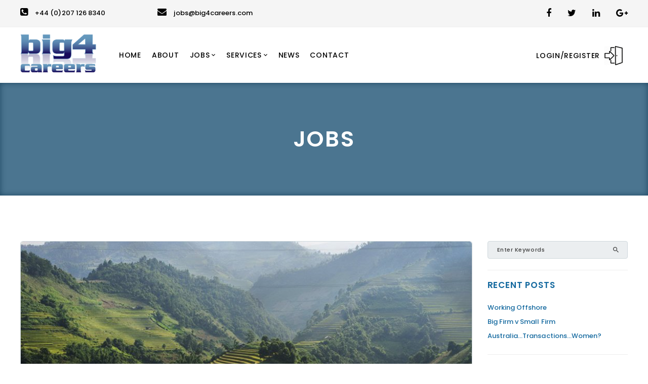

--- FILE ---
content_type: text/html; charset=UTF-8
request_url: https://www.big4careers.com/tag/jobs/
body_size: 14019
content:
<!DOCTYPE html>
<html lang="en-GB">
<head>
<meta charset="UTF-8" />
<meta name="viewport" content="initial-scale=1, width=device-width" />
<link rel="profile" href="https://gmpg.org/xfn/11" />
<link rel="pingback" href="https://www.big4careers.com/xmlrpc.php" />
<title>JOBS &#8211; big4careers.com</title>
<meta name='robots' content='max-image-preview:large' />
<link rel='dns-prefetch' href='//www.google.com' />
<link rel='dns-prefetch' href='//connect.facebook.net' />
<link rel='dns-prefetch' href='//apis.google.com' />
<link rel='dns-prefetch' href='//platform.linkedin.com' />
<link rel='dns-prefetch' href='//fonts.googleapis.com' />
<link rel="alternate" type="application/rss+xml" title="big4careers.com &raquo; Feed" href="https://www.big4careers.com/feed/" />
<link rel="alternate" type="application/rss+xml" title="big4careers.com &raquo; Comments Feed" href="https://www.big4careers.com/comments/feed/" />
<link rel="alternate" type="application/rss+xml" title="big4careers.com &raquo; JOBS Tag Feed" href="https://www.big4careers.com/tag/jobs/feed/" />
<style id='wp-img-auto-sizes-contain-inline-css' type='text/css'>
img:is([sizes=auto i],[sizes^="auto," i]){contain-intrinsic-size:3000px 1500px}
/*# sourceURL=wp-img-auto-sizes-contain-inline-css */
</style>
<style id='wp-emoji-styles-inline-css' type='text/css'>

	img.wp-smiley, img.emoji {
		display: inline !important;
		border: none !important;
		box-shadow: none !important;
		height: 1em !important;
		width: 1em !important;
		margin: 0 0.07em !important;
		vertical-align: -0.1em !important;
		background: none !important;
		padding: 0 !important;
	}
/*# sourceURL=wp-emoji-styles-inline-css */
</style>
<style id='wp-block-library-inline-css' type='text/css'>
:root{--wp-block-synced-color:#7a00df;--wp-block-synced-color--rgb:122,0,223;--wp-bound-block-color:var(--wp-block-synced-color);--wp-editor-canvas-background:#ddd;--wp-admin-theme-color:#007cba;--wp-admin-theme-color--rgb:0,124,186;--wp-admin-theme-color-darker-10:#006ba1;--wp-admin-theme-color-darker-10--rgb:0,107,160.5;--wp-admin-theme-color-darker-20:#005a87;--wp-admin-theme-color-darker-20--rgb:0,90,135;--wp-admin-border-width-focus:2px}@media (min-resolution:192dpi){:root{--wp-admin-border-width-focus:1.5px}}.wp-element-button{cursor:pointer}:root .has-very-light-gray-background-color{background-color:#eee}:root .has-very-dark-gray-background-color{background-color:#313131}:root .has-very-light-gray-color{color:#eee}:root .has-very-dark-gray-color{color:#313131}:root .has-vivid-green-cyan-to-vivid-cyan-blue-gradient-background{background:linear-gradient(135deg,#00d084,#0693e3)}:root .has-purple-crush-gradient-background{background:linear-gradient(135deg,#34e2e4,#4721fb 50%,#ab1dfe)}:root .has-hazy-dawn-gradient-background{background:linear-gradient(135deg,#faaca8,#dad0ec)}:root .has-subdued-olive-gradient-background{background:linear-gradient(135deg,#fafae1,#67a671)}:root .has-atomic-cream-gradient-background{background:linear-gradient(135deg,#fdd79a,#004a59)}:root .has-nightshade-gradient-background{background:linear-gradient(135deg,#330968,#31cdcf)}:root .has-midnight-gradient-background{background:linear-gradient(135deg,#020381,#2874fc)}:root{--wp--preset--font-size--normal:16px;--wp--preset--font-size--huge:42px}.has-regular-font-size{font-size:1em}.has-larger-font-size{font-size:2.625em}.has-normal-font-size{font-size:var(--wp--preset--font-size--normal)}.has-huge-font-size{font-size:var(--wp--preset--font-size--huge)}.has-text-align-center{text-align:center}.has-text-align-left{text-align:left}.has-text-align-right{text-align:right}.has-fit-text{white-space:nowrap!important}#end-resizable-editor-section{display:none}.aligncenter{clear:both}.items-justified-left{justify-content:flex-start}.items-justified-center{justify-content:center}.items-justified-right{justify-content:flex-end}.items-justified-space-between{justify-content:space-between}.screen-reader-text{border:0;clip-path:inset(50%);height:1px;margin:-1px;overflow:hidden;padding:0;position:absolute;width:1px;word-wrap:normal!important}.screen-reader-text:focus{background-color:#ddd;clip-path:none;color:#444;display:block;font-size:1em;height:auto;left:5px;line-height:normal;padding:15px 23px 14px;text-decoration:none;top:5px;width:auto;z-index:100000}html :where(.has-border-color){border-style:solid}html :where([style*=border-top-color]){border-top-style:solid}html :where([style*=border-right-color]){border-right-style:solid}html :where([style*=border-bottom-color]){border-bottom-style:solid}html :where([style*=border-left-color]){border-left-style:solid}html :where([style*=border-width]){border-style:solid}html :where([style*=border-top-width]){border-top-style:solid}html :where([style*=border-right-width]){border-right-style:solid}html :where([style*=border-bottom-width]){border-bottom-style:solid}html :where([style*=border-left-width]){border-left-style:solid}html :where(img[class*=wp-image-]){height:auto;max-width:100%}:where(figure){margin:0 0 1em}html :where(.is-position-sticky){--wp-admin--admin-bar--position-offset:var(--wp-admin--admin-bar--height,0px)}@media screen and (max-width:600px){html :where(.is-position-sticky){--wp-admin--admin-bar--position-offset:0px}}

/*# sourceURL=wp-block-library-inline-css */
</style><style id='global-styles-inline-css' type='text/css'>
:root{--wp--preset--aspect-ratio--square: 1;--wp--preset--aspect-ratio--4-3: 4/3;--wp--preset--aspect-ratio--3-4: 3/4;--wp--preset--aspect-ratio--3-2: 3/2;--wp--preset--aspect-ratio--2-3: 2/3;--wp--preset--aspect-ratio--16-9: 16/9;--wp--preset--aspect-ratio--9-16: 9/16;--wp--preset--color--black: #000000;--wp--preset--color--cyan-bluish-gray: #abb8c3;--wp--preset--color--white: #ffffff;--wp--preset--color--pale-pink: #f78da7;--wp--preset--color--vivid-red: #cf2e2e;--wp--preset--color--luminous-vivid-orange: #ff6900;--wp--preset--color--luminous-vivid-amber: #fcb900;--wp--preset--color--light-green-cyan: #7bdcb5;--wp--preset--color--vivid-green-cyan: #00d084;--wp--preset--color--pale-cyan-blue: #8ed1fc;--wp--preset--color--vivid-cyan-blue: #0693e3;--wp--preset--color--vivid-purple: #9b51e0;--wp--preset--gradient--vivid-cyan-blue-to-vivid-purple: linear-gradient(135deg,rgb(6,147,227) 0%,rgb(155,81,224) 100%);--wp--preset--gradient--light-green-cyan-to-vivid-green-cyan: linear-gradient(135deg,rgb(122,220,180) 0%,rgb(0,208,130) 100%);--wp--preset--gradient--luminous-vivid-amber-to-luminous-vivid-orange: linear-gradient(135deg,rgb(252,185,0) 0%,rgb(255,105,0) 100%);--wp--preset--gradient--luminous-vivid-orange-to-vivid-red: linear-gradient(135deg,rgb(255,105,0) 0%,rgb(207,46,46) 100%);--wp--preset--gradient--very-light-gray-to-cyan-bluish-gray: linear-gradient(135deg,rgb(238,238,238) 0%,rgb(169,184,195) 100%);--wp--preset--gradient--cool-to-warm-spectrum: linear-gradient(135deg,rgb(74,234,220) 0%,rgb(151,120,209) 20%,rgb(207,42,186) 40%,rgb(238,44,130) 60%,rgb(251,105,98) 80%,rgb(254,248,76) 100%);--wp--preset--gradient--blush-light-purple: linear-gradient(135deg,rgb(255,206,236) 0%,rgb(152,150,240) 100%);--wp--preset--gradient--blush-bordeaux: linear-gradient(135deg,rgb(254,205,165) 0%,rgb(254,45,45) 50%,rgb(107,0,62) 100%);--wp--preset--gradient--luminous-dusk: linear-gradient(135deg,rgb(255,203,112) 0%,rgb(199,81,192) 50%,rgb(65,88,208) 100%);--wp--preset--gradient--pale-ocean: linear-gradient(135deg,rgb(255,245,203) 0%,rgb(182,227,212) 50%,rgb(51,167,181) 100%);--wp--preset--gradient--electric-grass: linear-gradient(135deg,rgb(202,248,128) 0%,rgb(113,206,126) 100%);--wp--preset--gradient--midnight: linear-gradient(135deg,rgb(2,3,129) 0%,rgb(40,116,252) 100%);--wp--preset--font-size--small: 13px;--wp--preset--font-size--medium: 20px;--wp--preset--font-size--large: 36px;--wp--preset--font-size--x-large: 42px;--wp--preset--spacing--20: 0.44rem;--wp--preset--spacing--30: 0.67rem;--wp--preset--spacing--40: 1rem;--wp--preset--spacing--50: 1.5rem;--wp--preset--spacing--60: 2.25rem;--wp--preset--spacing--70: 3.38rem;--wp--preset--spacing--80: 5.06rem;--wp--preset--shadow--natural: 6px 6px 9px rgba(0, 0, 0, 0.2);--wp--preset--shadow--deep: 12px 12px 50px rgba(0, 0, 0, 0.4);--wp--preset--shadow--sharp: 6px 6px 0px rgba(0, 0, 0, 0.2);--wp--preset--shadow--outlined: 6px 6px 0px -3px rgb(255, 255, 255), 6px 6px rgb(0, 0, 0);--wp--preset--shadow--crisp: 6px 6px 0px rgb(0, 0, 0);}:where(.is-layout-flex){gap: 0.5em;}:where(.is-layout-grid){gap: 0.5em;}body .is-layout-flex{display: flex;}.is-layout-flex{flex-wrap: wrap;align-items: center;}.is-layout-flex > :is(*, div){margin: 0;}body .is-layout-grid{display: grid;}.is-layout-grid > :is(*, div){margin: 0;}:where(.wp-block-columns.is-layout-flex){gap: 2em;}:where(.wp-block-columns.is-layout-grid){gap: 2em;}:where(.wp-block-post-template.is-layout-flex){gap: 1.25em;}:where(.wp-block-post-template.is-layout-grid){gap: 1.25em;}.has-black-color{color: var(--wp--preset--color--black) !important;}.has-cyan-bluish-gray-color{color: var(--wp--preset--color--cyan-bluish-gray) !important;}.has-white-color{color: var(--wp--preset--color--white) !important;}.has-pale-pink-color{color: var(--wp--preset--color--pale-pink) !important;}.has-vivid-red-color{color: var(--wp--preset--color--vivid-red) !important;}.has-luminous-vivid-orange-color{color: var(--wp--preset--color--luminous-vivid-orange) !important;}.has-luminous-vivid-amber-color{color: var(--wp--preset--color--luminous-vivid-amber) !important;}.has-light-green-cyan-color{color: var(--wp--preset--color--light-green-cyan) !important;}.has-vivid-green-cyan-color{color: var(--wp--preset--color--vivid-green-cyan) !important;}.has-pale-cyan-blue-color{color: var(--wp--preset--color--pale-cyan-blue) !important;}.has-vivid-cyan-blue-color{color: var(--wp--preset--color--vivid-cyan-blue) !important;}.has-vivid-purple-color{color: var(--wp--preset--color--vivid-purple) !important;}.has-black-background-color{background-color: var(--wp--preset--color--black) !important;}.has-cyan-bluish-gray-background-color{background-color: var(--wp--preset--color--cyan-bluish-gray) !important;}.has-white-background-color{background-color: var(--wp--preset--color--white) !important;}.has-pale-pink-background-color{background-color: var(--wp--preset--color--pale-pink) !important;}.has-vivid-red-background-color{background-color: var(--wp--preset--color--vivid-red) !important;}.has-luminous-vivid-orange-background-color{background-color: var(--wp--preset--color--luminous-vivid-orange) !important;}.has-luminous-vivid-amber-background-color{background-color: var(--wp--preset--color--luminous-vivid-amber) !important;}.has-light-green-cyan-background-color{background-color: var(--wp--preset--color--light-green-cyan) !important;}.has-vivid-green-cyan-background-color{background-color: var(--wp--preset--color--vivid-green-cyan) !important;}.has-pale-cyan-blue-background-color{background-color: var(--wp--preset--color--pale-cyan-blue) !important;}.has-vivid-cyan-blue-background-color{background-color: var(--wp--preset--color--vivid-cyan-blue) !important;}.has-vivid-purple-background-color{background-color: var(--wp--preset--color--vivid-purple) !important;}.has-black-border-color{border-color: var(--wp--preset--color--black) !important;}.has-cyan-bluish-gray-border-color{border-color: var(--wp--preset--color--cyan-bluish-gray) !important;}.has-white-border-color{border-color: var(--wp--preset--color--white) !important;}.has-pale-pink-border-color{border-color: var(--wp--preset--color--pale-pink) !important;}.has-vivid-red-border-color{border-color: var(--wp--preset--color--vivid-red) !important;}.has-luminous-vivid-orange-border-color{border-color: var(--wp--preset--color--luminous-vivid-orange) !important;}.has-luminous-vivid-amber-border-color{border-color: var(--wp--preset--color--luminous-vivid-amber) !important;}.has-light-green-cyan-border-color{border-color: var(--wp--preset--color--light-green-cyan) !important;}.has-vivid-green-cyan-border-color{border-color: var(--wp--preset--color--vivid-green-cyan) !important;}.has-pale-cyan-blue-border-color{border-color: var(--wp--preset--color--pale-cyan-blue) !important;}.has-vivid-cyan-blue-border-color{border-color: var(--wp--preset--color--vivid-cyan-blue) !important;}.has-vivid-purple-border-color{border-color: var(--wp--preset--color--vivid-purple) !important;}.has-vivid-cyan-blue-to-vivid-purple-gradient-background{background: var(--wp--preset--gradient--vivid-cyan-blue-to-vivid-purple) !important;}.has-light-green-cyan-to-vivid-green-cyan-gradient-background{background: var(--wp--preset--gradient--light-green-cyan-to-vivid-green-cyan) !important;}.has-luminous-vivid-amber-to-luminous-vivid-orange-gradient-background{background: var(--wp--preset--gradient--luminous-vivid-amber-to-luminous-vivid-orange) !important;}.has-luminous-vivid-orange-to-vivid-red-gradient-background{background: var(--wp--preset--gradient--luminous-vivid-orange-to-vivid-red) !important;}.has-very-light-gray-to-cyan-bluish-gray-gradient-background{background: var(--wp--preset--gradient--very-light-gray-to-cyan-bluish-gray) !important;}.has-cool-to-warm-spectrum-gradient-background{background: var(--wp--preset--gradient--cool-to-warm-spectrum) !important;}.has-blush-light-purple-gradient-background{background: var(--wp--preset--gradient--blush-light-purple) !important;}.has-blush-bordeaux-gradient-background{background: var(--wp--preset--gradient--blush-bordeaux) !important;}.has-luminous-dusk-gradient-background{background: var(--wp--preset--gradient--luminous-dusk) !important;}.has-pale-ocean-gradient-background{background: var(--wp--preset--gradient--pale-ocean) !important;}.has-electric-grass-gradient-background{background: var(--wp--preset--gradient--electric-grass) !important;}.has-midnight-gradient-background{background: var(--wp--preset--gradient--midnight) !important;}.has-small-font-size{font-size: var(--wp--preset--font-size--small) !important;}.has-medium-font-size{font-size: var(--wp--preset--font-size--medium) !important;}.has-large-font-size{font-size: var(--wp--preset--font-size--large) !important;}.has-x-large-font-size{font-size: var(--wp--preset--font-size--x-large) !important;}
/*# sourceURL=global-styles-inline-css */
</style>

<style id='classic-theme-styles-inline-css' type='text/css'>
/*! This file is auto-generated */
.wp-block-button__link{color:#fff;background-color:#32373c;border-radius:9999px;box-shadow:none;text-decoration:none;padding:calc(.667em + 2px) calc(1.333em + 2px);font-size:1.125em}.wp-block-file__button{background:#32373c;color:#fff;text-decoration:none}
/*# sourceURL=/wp-includes/css/classic-themes.min.css */
</style>
<link rel='stylesheet' id='cms-plugin-stylesheet-css' href='https://www.big4careers.com/wp-content/plugins/cmssuperheroes/assets/css/cms-style.css?ver=6.9' type='text/css' media='all' />
<link rel='stylesheet' id='contact-form-7-css' href='https://www.big4careers.com/wp-content/plugins/contact-form-7/includes/css/styles.css?ver=6.1.4' type='text/css' media='all' />
<link rel='stylesheet' id='fb-widget-frontend-style-css' href='https://www.big4careers.com/wp-content/plugins/facebook-pagelike-widget/assets/css/style.css?ver=1.0.0' type='text/css' media='all' />
<link rel='stylesheet' id='jobboard-map-css' href='https://www.big4careers.com/wp-content/plugins/jobboard-map/assets/css/jobboard-map.css?ver=6.9' type='text/css' media='all' />
<link rel='stylesheet' id='jobboard-profile-widget-css-css' href='https://www.big4careers.com/wp-content/plugins/jobboard-profile-widget/assets/css/profile-widget.css?ver=6.9' type='text/css' media='all' />
<link rel='stylesheet' id='select2-css-css' href='https://www.big4careers.com/wp-content/plugins/jobboard/assets/libs/select2/select2.min.css?ver=4.0.3' type='text/css' media='all' />
<link rel='stylesheet' id='jobboard-responsive-css-css' href='https://www.big4careers.com/wp-content/plugins/jobboard/assets/libs/bootstrap/responsive.min.css?ver=6.9' type='text/css' media='all' />
<link rel='stylesheet' id='modal-effects-css-css' href='https://www.big4careers.com/wp-content/plugins/jobboard/assets/libs/modal-effects/modal-effects.css?ver=6.9' type='text/css' media='all' />
<link rel='stylesheet' id='jobboard-css-css' href='https://www.big4careers.com/wp-content/plugins/jobboard/assets/css/jobboard.css?ver=6.9' type='text/css' media='all' />
<link rel='stylesheet' id='dashicons-css' href='https://www.big4careers.com/wp-includes/css/dashicons.min.css?ver=6.9' type='text/css' media='all' />
<link rel='stylesheet' id='font-awesome-css' href='https://www.big4careers.com/wp-content/plugins/js_composer/assets/lib/bower/font-awesome/css/font-awesome.min.css?ver=5.4.5' type='text/css' media='all' />
<link rel='stylesheet' id='rs-plugin-settings-css' href='https://www.big4careers.com/wp-content/plugins/revslider/public/assets/css/settings.css?ver=5.4.7' type='text/css' media='all' />
<style id='rs-plugin-settings-inline-css' type='text/css'>
#rs-demo-id {}
/*# sourceURL=rs-plugin-settings-inline-css */
</style>
<link rel='stylesheet' id='bootstrap-css' href='https://www.big4careers.com/wp-content/themes/wp-recruitment/assets/css/bootstrap.min.css?ver=3.3.2' type='text/css' media='all' />
<link rel='stylesheet' id='magnific-popup-css' href='https://www.big4careers.com/wp-content/themes/wp-recruitment/assets/css/magnific-popup.css?ver=1.0.0' type='text/css' media='all' />
<link rel='stylesheet' id='font-material-icon-css' href='https://www.big4careers.com/wp-content/themes/wp-recruitment/assets/css/material-design-iconic-font.min.css?ver=4.3.0' type='text/css' media='all' />
<link rel='stylesheet' id='wp-recruitment-style-css' href='https://www.big4careers.com/wp-content/themes/wp-recruitment/style.css?ver=6.9' type='text/css' media='all' />
<link rel='stylesheet' id='cmssuperheroes-pe-icon-css' href='https://www.big4careers.com/wp-content/themes/wp-recruitment/assets/css/pe-icon-7-stroke.css?ver=1.0.1' type='text/css' media='all' />
<link rel='stylesheet' id='wp-recruitment-static-css' href='https://www.big4careers.com/wp-content/themes/wp-recruitment/assets/css/static.css?ver=1.0.0' type='text/css' media='all' />
<link rel='stylesheet' id='custom-dynamic-css' href='https://www.big4careers.com/wp-content/themes/wp-recruitment/assets/css/custom-dynamic.css?ver=6.9' type='text/css' media='all' />
<link rel='stylesheet' id='poppins-google-font-css' href='https://fonts.googleapis.com/css?family=Poppins%3A400%2C400i%2C700%2C800&#038;ver=6.9' type='text/css' media='all' />
<link rel='stylesheet' id='newsletter-css' href='https://www.big4careers.com/wp-content/plugins/newsletter/style.css?ver=9.1.1' type='text/css' media='all' />
<script type="text/javascript" src="https://www.big4careers.com/wp-includes/js/jquery/jquery.min.js?ver=3.7.1" id="jquery-core-js"></script>
<script type="text/javascript" src="https://www.big4careers.com/wp-includes/js/jquery/jquery-migrate.min.js?ver=3.4.1" id="jquery-migrate-js"></script>
<script type="text/javascript" src="https://www.google.com/recaptcha/api.js?ver=1768837257" id="google-recaptcha-js"></script>
<script type="text/javascript" src="https://www.big4careers.com/wp-content/plugins/revslider/public/assets/js/jquery.themepunch.tools.min.js?ver=5.4.7" id="tp-tools-js"></script>
<script type="text/javascript" src="https://www.big4careers.com/wp-content/plugins/revslider/public/assets/js/jquery.themepunch.revolution.min.js?ver=5.4.7" id="revmin-js"></script>
<script type="text/javascript" src="https://www.big4careers.com/wp-content/themes/wp-recruitment/assets/js/bootstrap.min.js?ver=3.3.2" id="bootstrap-js"></script>
<script type="text/javascript" src="https://www.big4careers.com/wp-content/themes/wp-recruitment/assets/js/jquery.magnific-popup.min.js?ver=1.0.0" id="magnific-popup-js"></script>
<script type="text/javascript" async defer src="https://connect.facebook.net/en_US/sdk.js?ver=1768837257" id="facebook-jssdk-js"></script>
<script type="text/javascript" async defer src="https://apis.google.com/js/api.js?ver=1768837257" id="google-api-js"></script>
<script type="text/javascript" src="https://platform.linkedin.com/in.js?async=true&amp;ver=1768837257" id="linkedin-api-js"></script>
<link rel="https://api.w.org/" href="https://www.big4careers.com/wp-json/" /><link rel="alternate" title="JSON" type="application/json" href="https://www.big4careers.com/wp-json/wp/v2/tags/9" /><link rel="EditURI" type="application/rsd+xml" title="RSD" href="https://www.big4careers.com/xmlrpc.php?rsd" />
<meta name="generator" content="WordPress 6.9" />
<script type="text/javascript">var ajaxurl = "/wp-admin/admin-ajax.php";</script><meta name="generator" content="Powered by WPBakery Page Builder - drag and drop page builder for WordPress."/>
<!--[if lte IE 9]><link rel="stylesheet" type="text/css" href="https://www.big4careers.com/wp-content/plugins/js_composer/assets/css/vc_lte_ie9.min.css" media="screen"><![endif]--><meta name="generator" content="Powered by Slider Revolution 5.4.7 - responsive, Mobile-Friendly Slider Plugin for WordPress with comfortable drag and drop interface." />
<script type="text/javascript">function setREVStartSize(e){
				document.addEventListener("DOMContentLoaded", function() {
					try{ e.c=jQuery(e.c);var i=jQuery(window).width(),t=9999,r=0,n=0,l=0,f=0,s=0,h=0;
						if(e.responsiveLevels&&(jQuery.each(e.responsiveLevels,function(e,f){f>i&&(t=r=f,l=e),i>f&&f>r&&(r=f,n=e)}),t>r&&(l=n)),f=e.gridheight[l]||e.gridheight[0]||e.gridheight,s=e.gridwidth[l]||e.gridwidth[0]||e.gridwidth,h=i/s,h=h>1?1:h,f=Math.round(h*f),"fullscreen"==e.sliderLayout){var u=(e.c.width(),jQuery(window).height());if(void 0!=e.fullScreenOffsetContainer){var c=e.fullScreenOffsetContainer.split(",");if (c) jQuery.each(c,function(e,i){u=jQuery(i).length>0?u-jQuery(i).outerHeight(!0):u}),e.fullScreenOffset.split("%").length>1&&void 0!=e.fullScreenOffset&&e.fullScreenOffset.length>0?u-=jQuery(window).height()*parseInt(e.fullScreenOffset,0)/100:void 0!=e.fullScreenOffset&&e.fullScreenOffset.length>0&&(u-=parseInt(e.fullScreenOffset,0))}f=u}else void 0!=e.minHeight&&f<e.minHeight&&(f=e.minHeight);e.c.closest(".rev_slider_wrapper").css({height:f})					
					}catch(d){console.log("Failure at Presize of Slider:"+d)}
				});
			};</script>
		<style type="text/css" id="wp-custom-css">
			.single-jobboard-post-jobs #cms-page-title li:nth-child(5){display: none;}
.single-jobboard-post-jobs .job-single-author h3, .user-container .job-single-author h3{display: none;}
.single-jobboard-post-jobs .job-single-author .job-single-author-meta, .user-container .job-single-author .job-single-author-meta{display: none;}
.single-jobboard-post-jobs .job-single-author .job-single-author-post{display: none;}
.single-jobboard-post-jobs .job-single-author{border-bottom:0} .single-jobboard-post-jobs .job-single-author{padding-bottom:0}.single-jobboard-post-jobs .job-single-author{margin-bottom:0}
.is-jobboard .job-container{padding-top:20px}
.single-jobboard-post-jobs .job-single-author .job-single-author-image, .user-container .job-single-author .job-single-author-image{max-width:0}
.job-skills .no-container {display:none;}		</style>
		<style type="text/css" title="dynamic-css" class="options-output">a{color:#14699f;}a:hover{color:#000000;}body#cms-theme{opacity: 1;visibility: visible;-webkit-transition: opacity 0.24s ease-in-out;-moz-transition: opacity 0.24s ease-in-out;transition: opacity 0.24s ease-in-out;}.wf-loading body#cms-theme,{opacity: 0;}.ie.wf-loading body#cms-theme,{visibility: hidden;}.cshero-header-navigation .main-navigation .menu-main-menu li a, #cshero-header-inner #cshero-header .cshero-navigation-right span{opacity: 1;visibility: visible;-webkit-transition: opacity 0.24s ease-in-out;-moz-transition: opacity 0.24s ease-in-out;transition: opacity 0.24s ease-in-out;}.wf-loading .cshero-header-navigation .main-navigation .menu-main-menu li a, #cshero-header-inner #cshero-header .cshero-navigation-right span,{opacity: 0;}.ie.wf-loading .cshero-header-navigation .main-navigation .menu-main-menu li a, #cshero-header-inner #cshero-header .cshero-navigation-right span,{visibility: hidden;}body h1{opacity: 1;visibility: visible;-webkit-transition: opacity 0.24s ease-in-out;-moz-transition: opacity 0.24s ease-in-out;transition: opacity 0.24s ease-in-out;}.wf-loading body h1,{opacity: 0;}.ie.wf-loading body h1,{visibility: hidden;}body h2{opacity: 1;visibility: visible;-webkit-transition: opacity 0.24s ease-in-out;-moz-transition: opacity 0.24s ease-in-out;transition: opacity 0.24s ease-in-out;}.wf-loading body h2,{opacity: 0;}.ie.wf-loading body h2,{visibility: hidden;}body h3{opacity: 1;visibility: visible;-webkit-transition: opacity 0.24s ease-in-out;-moz-transition: opacity 0.24s ease-in-out;transition: opacity 0.24s ease-in-out;}.wf-loading body h3,{opacity: 0;}.ie.wf-loading body h3,{visibility: hidden;}body h4{opacity: 1;visibility: visible;-webkit-transition: opacity 0.24s ease-in-out;-moz-transition: opacity 0.24s ease-in-out;transition: opacity 0.24s ease-in-out;}.wf-loading body h4,{opacity: 0;}.ie.wf-loading body h4,{visibility: hidden;}body h5{opacity: 1;visibility: visible;-webkit-transition: opacity 0.24s ease-in-out;-moz-transition: opacity 0.24s ease-in-out;transition: opacity 0.24s ease-in-out;}.wf-loading body h5,{opacity: 0;}.ie.wf-loading body h5,{visibility: hidden;}body h6{opacity: 1;visibility: visible;-webkit-transition: opacity 0.24s ease-in-out;-moz-transition: opacity 0.24s ease-in-out;transition: opacity 0.24s ease-in-out;}.wf-loading body h6,{opacity: 0;}.ie.wf-loading body h6,{visibility: hidden;}</style><noscript><style type="text/css"> .wpb_animate_when_almost_visible { opacity: 1; }</style></noscript><link rel='stylesheet' id='js_composer_front-css' href='https://www.big4careers.com/wp-content/plugins/js_composer/assets/css/js_composer.min.css?ver=5.4.5' type='text/css' media='all' />
<link rel='stylesheet' id='owl-carousel-css' href='https://www.big4careers.com/wp-content/themes/wp-recruitment/assets/css/owl.carousel.css?ver=2.0.0b' type='text/css' media='all' />
</head>
<body id="cms-theme" class="archive tag tag-jobs tag-9 wp-theme-wp-recruitment fl-builder-lite-2-9-4-2 fl-no-js  job-listing-classic single-job-classic wpb-js-composer js-comp-ver-5.4.5 vc_responsive">
<div id="cms-loadding"><div class="cms-loader"></div></div><div id="page" class="hfeed site">
	<header id="masthead" class="site-header">
		<div id="cshero-header-inner" class="header-1 header-top">
            <div id="cshero-header-top" class="hidden-xs header-top-gray">
            <div class="no-container">
                <div class="row">
                    <div class="col-xs-12 col-sm-12 col-md-8 col-lg-8 text-center-sm text-center-xs">
                        <ul class="contact-top">
                                                            <li><a href="tel:+44 (0)207 126 8340"><i class="fa fa-phone-square"></i>+44 (0)207 126 8340</a></li>
                                                                                        <li><a href="mailto:jobs@big4careers.com"><i class="fa fa-envelope"></i>jobs@big4careers.com</a></li>
                                                    </ul>
                    </div>
                    <div class="col-xs-12 col-sm-12 col-md-4 col-lg-4 text-center-sm text-center-xs text-right">
                            <ul class="social-top">
        <li><a href="https://www.facebook.com/big4careers/"><i class="fa fa-facebook"></i></a></li><li><a href="#"><i class="fa fa-twitter"></i></a></li><li><a href="#"><i class="fa fa-linkedin"></i></a></li><li><a href="#"><i class="fa fa-google-plus"></i></a></li>    </ul>
                        </div>
                </div>
            </div>
        </div>
        <div id="cshero-header-wrapper">
        <div id="cshero-header" class="cshero-main-header sticky-desktop">
            <div class="no-container">
                <div class="row">
                    <div id="cshero-header-logo">
                        <a href="https://www.big4careers.com/"><img alt="Logo" src="https://www.big4careers.com/wp-content/uploads/2018/03/big4careers.png"></a>                    </div><!-- #site-logo -->
                    <div id="cshero-header-navigation" class="cshero-header-navigation">
                        <div class="cshero-header-navigation-inner clearfix">
                            <div id="cshero-header-navigation-primary">

                                <div class="cshero-navigation-right">
                                                                            <aside id="jb-widget-profile-2" class="widget jobboard-widget widget-profile"><h3 class="wg-title"><span class="jobboard-widget-title profile-title profile-login">Login/Register</span></h3>
<div class="widget-content widget-click">
    <div class="jobboard-widget-content">

    
<form id="form-696e508978f44" class="jobboard-form jb-form jb-login-form" action="https://www.big4careers.com/wp-login.php" method="post">

            <h3 class="hidden-xs">Existing Users Login Below</h3>
    
    <div class="hidden-xs login-logo"><a href="https://www.big4careers.com/"><img alt="Logo" src="https://www.big4careers.com/wp-content/uploads/2018/03/big4careers.png"></a></div>

    <h4>Login to Apply</h4>
    
    
    <p class="login-username">
        
        <input type="text" name="log" id="form-696e508978f44-log" class="input" value="" size="20" placeholder="Username or Email Address" />
    </p>

    <p class="login-password">
        
        <input type="password" name="pwd" id="form-696e508978f44-pwd" class="input" value="" size="20" placeholder="Password" />
    </p>

    <div class="login-remember clearfix">
        <div class="remember">
            <input name="rememberme" type="checkbox" id="form-696e508978f44-rememberme" value="forever"/>
            <span>Remember Me</span>
        </div>
        <a class="right" href="https://www.big4careers.com/forgot-password/">Forgot Password?</a>
    </div>

    <p class="login-submit clearfix">
        <input type="submit" name="wp-submit" id="form-696e508978f44-submit" class="button button-primary" value="Login" />
        
<a href="https://www.big4careers.com/register/" class="button register-button">
    Register</a>
<div class="gap"><span>or</span></div>
<div class="jobboard-social-login clearfix">
    
<button type="button" class="social-facebook social-button" data-notice="Facebook App ID not found.">
    <i class="fa fa-facebook-official"></i>
    <span>Login with Facebook</span>
</button>

<button type="button" class="social-google social-button" data-notice="Google Client ID not found.">
    <i class="fa fa-google"></i>
    <span>Login with Google</span>
</button>

<button type="button" class="social-linkedin social-button" data-notice="Linkedin Client ID not found.">
    <i class="fa fa-linkedin"></i>
    Login with Linkedin</button>
</div>
        <input type="hidden" name="redirect_to" value="https://www.big4careers.com/tag/jobs?tag=jobs" />
        <input type="hidden" name="dashboard" value="">
    </p>
</form>

    </div>
</div></aside>                                                                    </div>
                                
                                <nav id="site-navigation" class="main-navigation">
                                    <div class="menu-main-menu-container"><ul id="menu-main-menu" class="nav-menu menu-main-menu"><li id="menu-item-1492" class="menu-item menu-item-type-post_type menu-item-object-page menu-item-home no_group menu-item-1492" data-depth="0" style=""><a href="https://www.big4careers.com/" class=""><span class="menu-title">Home</span></a></li>
<li id="menu-item-1230" class="menu-item menu-item-type-post_type menu-item-object-page no_group menu-item-1230" data-depth="0" style=""><a href="https://www.big4careers.com/about-2/" class=""><span class="menu-title">About</span></a></li>
<li id="menu-item-1219" class="menu-item menu-item-type-custom menu-item-object-custom menu-item-has-children no_group menu-item-1219" data-depth="0" style=""><a href="#" class=""><span class="menu-title">Jobs</span></a>
<ul class='standar-dropdown standard autodrop_submenu sub-menu' style="width:200px;">
	<li id="menu-item-1248" class="menu-item menu-item-type-post_type menu-item-object-page no_group menu-item-1248" data-depth="1" style=""><a href="https://www.big4careers.com/jobs/" class=""><span class="menu-title">Jobs List</span></a></li>
	<li id="menu-item-1262" class="menu-item menu-item-type-post_type menu-item-object-page no_group menu-item-1262" data-depth="1" style=""><a href="https://www.big4careers.com/register/" class=""><span class="menu-title">Register</span></a></li>
</ul>
</li>
<li id="menu-item-1557" class="menu-item menu-item-type-custom menu-item-object-custom menu-item-has-children no_group menu-item-1557" data-depth="0" style=""><a href="#" class=""><span class="menu-title">Services</span></a>
<ul class='standar-dropdown standard autodrop_submenu sub-menu' style="width:200px;">
	<li id="menu-item-1401" class="menu-item menu-item-type-post_type menu-item-object-page no_group menu-item-1401" data-depth="1" style=""><a href="https://www.big4careers.com/clients/" class=""><span class="menu-title">Clients</span></a></li>
	<li id="menu-item-1400" class="menu-item menu-item-type-post_type menu-item-object-page no_group menu-item-1400" data-depth="1" style=""><a href="https://www.big4careers.com/candidate-services/" class=""><span class="menu-title">Candidates</span></a></li>
	<li id="menu-item-1540" class="menu-item menu-item-type-post_type menu-item-object-page no_group menu-item-1540" data-depth="1" style=""><a href="https://www.big4careers.com/partners-and-directors/" class=""><span class="menu-title">Partners &#038; Directors</span></a></li>
	<li id="menu-item-1541" class="menu-item menu-item-type-post_type menu-item-object-page no_group menu-item-1541" data-depth="1" style=""><a href="https://www.big4careers.com/big4-alternatives-services/" class=""><span class="menu-title">Smaller Firms</span></a></li>
</ul>
</li>
<li id="menu-item-1496" class="menu-item menu-item-type-post_type menu-item-object-page no_group menu-item-1496" data-depth="0" style=""><a href="https://www.big4careers.com/big4careers-news/" class=""><span class="menu-title">News</span></a></li>
<li id="menu-item-1229" class="menu-item menu-item-type-post_type menu-item-object-page no_group menu-item-1229" data-depth="0" style=""><a href="https://www.big4careers.com/contact-us/" class=""><span class="menu-title">Contact</span></a></li>
</ul></div>                                </nav><!-- #site-navigation -->

                            </div>
                        </div>
                    </div>
                    <div id="cshero-menu-mobile">
                        <i class="open-menu zmdi zmdi-menu"></i>
                        <i class="open-user zmdi zmdi-account"></i>
                        <i class="open-cart-job zmdi zmdi-shopping-cart"></i>
                    </div><!-- #menu-mobile -->
                </div>
            </div>
        </div>
    </div>
</div>	</header><!-- #masthead -->
                        <div id="cms-page-title"
                         class="page-title text-center"
                         style="background-image: url(https://demo.cmssuperheroes.com/themeforest/wp-recruitment/wp-content/themes/wp-recruitment/assets/images/bg-page-title.jpg)">
                        <div class="container">
                            <div class="row">
                                <div class="cms-page-title-inner col-md-12">
                                    <h1>JOBS</h1>
                                                                        </div>
                            </div>
                        </div>
                    </div>
                    <!-- #page-title -->
	<div id="cms-content" class="site-content">
<section id="primary" class="container is-right-sidebar">
    <div class="row">
        <div id="content" class="col-xs-12 col-sm-8 col-md-9 col-lg-9">
            <main id="main" class="site-main" role="main">
                
<article id="post-99" class="post-99 post type-post status-publish format-standard has-post-thumbnail hentry category-job-applications tag-international-careers tag-jobs tag-post-merger-integration tag-vietnam">
	<div class="entry-blog">
		<header class="entry-header">

			<div class="post-thumbnail"><img width="870" height="370" src="https://www.big4careers.com/wp-content/uploads/2016/10/vietnam1-870x370.jpg" class="attachment-recruitment_blog_size1 size-recruitment_blog_size1 wp-post-image" alt="" decoding="async" fetchpriority="high" /></div>			<h1 class="entry-title"><a href="https://www.big4careers.com/graphic-designer/" rel="bookmark">Post Merger Integration Vacancy in Vietnam &#8211; Become a Partner in an Emerging Market</a></h1>
		</header><!-- .entry-header -->


		<div class="entry-content">
			<div class="entry-meta">
				
				    <ul class="post-details">
        <li class="detail-author"><img alt='' src='https://secure.gravatar.com/avatar/10b690c59872c3ce8e3fe94ccedf4f583b0aafa81bc60a830b754e288c046a38?s=96&#038;d=mm&#038;r=g' srcset='https://secure.gravatar.com/avatar/10b690c59872c3ce8e3fe94ccedf4f583b0aafa81bc60a830b754e288c046a38?s=96&#038;d=mm&#038;r=g 2x' class='avatar avatar-96 photo' height='96' width='96' decoding='async'/><a href="https://www.big4careers.com/author/admin/" title="Posts by admin" rel="author">admin</a></li>
        <li class="detail-comment"><a href="https://www.big4careers.com/graphic-designer/"><i
                        class="zmdi zmdi-comment-more"></i>0 Comments            </a></li>
        <li class="detail-date"><a
                    href="https://www.big4careers.com/2018/03/14/"><i
                        class="zmdi zmdi-calendar-alt"></i>March 14, 2018</a></li>

                    <li class="detail-terms"><a href="https://www.big4careers.com/category/job-applications/" rel="tag">Job Applications</a></li>
        
                    <li class="detail-sticky"><i
                        class='fa fa-thumb-tack'></i>Sticky</li>
            </ul>
    
			</div><!-- .entry-meta -->
			
			<div class="entry-content-text">
				With its dramatic landscapes, stunning beaches and abundance of fresh food Vietnam already sounds tempting. And with 45% of the population aged under 30 there is an energy and vibrancy about the place. Add in a thriving and growing economy, and low living costs and it becomes even more attractive&hellip;...
			</div>

					</div><!-- .entry-content -->

		<footer class="entry-footer">
			<a class="view-post" href="https://www.big4careers.com/graphic-designer/">View Post<i class="zmdi zmdi-long-arrow-right"></i></a>
		</footer><!-- .entry-footer -->
	</div>
</article><!-- #post-## -->

<article id="post-86" class="post-86 post type-post status-publish format-standard has-post-thumbnail hentry category-featured category-jobs tag-global-opportunities tag-jobs">
	<div class="entry-blog">
		<header class="entry-header">

			<div class="post-thumbnail"><img width="870" height="370" src="https://www.big4careers.com/wp-content/uploads/2016/10/global-870x370.jpg" class="attachment-recruitment_blog_size1 size-recruitment_blog_size1 wp-post-image" alt="" decoding="async" /></div>			<h1 class="entry-title"><a href="https://www.big4careers.com/10-steps-to-bag-the-job-of-your-dreams/" rel="bookmark">Where in the World? Global Opportunities for Qualified Professionals</a></h1>
		</header><!-- .entry-header -->


		<div class="entry-content">
			<div class="entry-meta">
				
				    <ul class="post-details">
        <li class="detail-author"><img alt='' src='https://secure.gravatar.com/avatar/10b690c59872c3ce8e3fe94ccedf4f583b0aafa81bc60a830b754e288c046a38?s=96&#038;d=mm&#038;r=g' srcset='https://secure.gravatar.com/avatar/10b690c59872c3ce8e3fe94ccedf4f583b0aafa81bc60a830b754e288c046a38?s=96&#038;d=mm&#038;r=g 2x' class='avatar avatar-96 photo' height='96' width='96' loading='lazy' decoding='async'/><a href="https://www.big4careers.com/author/admin/" title="Posts by admin" rel="author">admin</a></li>
        <li class="detail-comment"><a href="https://www.big4careers.com/10-steps-to-bag-the-job-of-your-dreams/"><i
                        class="zmdi zmdi-comment-more"></i>0 Comments            </a></li>
        <li class="detail-date"><a
                    href="https://www.big4careers.com/2018/02/20/"><i
                        class="zmdi zmdi-calendar-alt"></i>February 20, 2018</a></li>

                    <li class="detail-terms"><a href="https://www.big4careers.com/category/featured/" rel="tag">Featured</a>, <a href="https://www.big4careers.com/category/jobs/" rel="tag">Jobs</a></li>
        
            </ul>
    
			</div><!-- .entry-meta -->
			
			<div class="entry-content-text">
				The world is a smaller place these days, particularly if you are the proud owner of a professional qualification relevant to the global accounting and advisory market place:- ACA, CA, CPA, ACCA, MBA, CFA, CISA, CFE, CTA, JIEB – these are just some of the qualifications that could be your&hellip;...
			</div>

					</div><!-- .entry-content -->

		<footer class="entry-footer">
			<a class="view-post" href="https://www.big4careers.com/10-steps-to-bag-the-job-of-your-dreams/">View Post<i class="zmdi zmdi-long-arrow-right"></i></a>
		</footer><!-- .entry-footer -->
	</div>
</article><!-- #post-## -->

<article id="post-91" class="post-91 post type-post status-publish format-standard has-post-thumbnail hentry category-job-applications category-jobs tag-jobs tag-tips">
	<div class="entry-blog">
		<header class="entry-header">

			<div class="post-thumbnail"><img width="870" height="370" src="https://www.big4careers.com/wp-content/uploads/2016/10/new4-870x370.jpg" class="attachment-recruitment_blog_size1 size-recruitment_blog_size1 wp-post-image" alt="" decoding="async" loading="lazy" /></div>			<h1 class="entry-title"><a href="https://www.big4careers.com/how-to-write-the-perfect-cv/" rel="bookmark">What makes a good CV/Resume in the Big 4?</a></h1>
		</header><!-- .entry-header -->


		<div class="entry-content">
			<div class="entry-meta">
				
				    <ul class="post-details">
        <li class="detail-author"><img alt='' src='https://secure.gravatar.com/avatar/10b690c59872c3ce8e3fe94ccedf4f583b0aafa81bc60a830b754e288c046a38?s=96&#038;d=mm&#038;r=g' srcset='https://secure.gravatar.com/avatar/10b690c59872c3ce8e3fe94ccedf4f583b0aafa81bc60a830b754e288c046a38?s=96&#038;d=mm&#038;r=g 2x' class='avatar avatar-96 photo' height='96' width='96' loading='lazy' decoding='async'/><a href="https://www.big4careers.com/author/admin/" title="Posts by admin" rel="author">admin</a></li>
        <li class="detail-comment"><a href="https://www.big4careers.com/how-to-write-the-perfect-cv/"><i
                        class="zmdi zmdi-comment-more"></i>0 Comments            </a></li>
        <li class="detail-date"><a
                    href="https://www.big4careers.com/2018/02/16/"><i
                        class="zmdi zmdi-calendar-alt"></i>February 16, 2018</a></li>

                    <li class="detail-terms"><a href="https://www.big4careers.com/category/job-applications/" rel="tag">Job Applications</a>, <a href="https://www.big4careers.com/category/jobs/" rel="tag">Jobs</a></li>
        
                    <li class="detail-sticky"><i
                        class='fa fa-thumb-tack'></i>Sticky</li>
            </ul>
    
			</div><!-- .entry-meta -->
			
			<div class="entry-content-text">
				CVs come in different lengths and formats and there is no one singular thing that will make your CV stand out from the crowd, rather there are a number of key indicators that an experienced recruiter will be looking for. The Big 4 is a measured environment which has expectations&hellip;...
			</div>

					</div><!-- .entry-content -->

		<footer class="entry-footer">
			<a class="view-post" href="https://www.big4careers.com/how-to-write-the-perfect-cv/">View Post<i class="zmdi zmdi-long-arrow-right"></i></a>
		</footer><!-- .entry-footer -->
	</div>
</article><!-- #post-## -->
                
            </main><!-- #content -->
        </div>
        
        	<div id="sidebar" class="col-xs-12 col-sm-4 col-md-3 col-lg-3">
		<div id="widget-area" class="widget-area" role="complementary">
			<aside id="search-2" class="widget widget_search"><form role="search" method="get" id="searchform" class="searchform" action="https://www.big4careers.com/">
				<div>
					<label class="screen-reader-text" for="s">Search for:</label>
					<input type="text" value="" name="s" id="s" />
					<input type="submit" id="searchsubmit" value="Search" />
				</div>
			</form></aside>
		<aside id="recent-posts-2" class="widget widget_recent_entries">
		<h3 class="wg-title">Recent Posts</h3>
		<ul>
											<li>
					<a href="https://www.big4careers.com/working-offshore/">Working Offshore</a>
									</li>
											<li>
					<a href="https://www.big4careers.com/big-firm-v-small-firm/">Big Firm v Small Firm</a>
									</li>
											<li>
					<a href="https://www.big4careers.com/marketing-director/">Australia…Transactions…Women?</a>
									</li>
					</ul>

		</aside><aside id="archives-2" class="widget widget_archive"><h3 class="wg-title">Archives</h3>
			<ul>
					<li><a href='https://www.big4careers.com/2018/04/'>April 2018</a></li>
	<li><a href='https://www.big4careers.com/2018/03/'>March 2018</a></li>
	<li><a href='https://www.big4careers.com/2018/02/'>February 2018</a></li>
			</ul>

			</aside><aside id="search-3" class="widget widget_search"><h3 class="wg-title">SEARCH</h3><form role="search" method="get" id="searchform" class="searchform" action="https://www.big4careers.com/">
				<div>
					<label class="screen-reader-text" for="s">Search for:</label>
					<input type="text" value="" name="s" id="s" />
					<input type="submit" id="searchsubmit" value="Search" />
				</div>
			</form></aside><aside id="categories-3" class="widget widget_categories"><h3 class="wg-title">CATEGORIES</h3>
			<ul>
					<li class="cat-item cat-item-5"><a href="https://www.big4careers.com/category/featured/">Featured</a>
</li>
	<li class="cat-item cat-item-382"><a href="https://www.big4careers.com/category/international-careers/">International Careers</a>
</li>
	<li class="cat-item cat-item-372"><a href="https://www.big4careers.com/category/job-applications/">Job Applications</a>
</li>
	<li class="cat-item cat-item-6"><a href="https://www.big4careers.com/category/jobs/">Jobs</a>
</li>
	<li class="cat-item cat-item-7"><a href="https://www.big4careers.com/category/news/">News</a>
</li>
			</ul>

			</aside><aside id="tag_cloud-1" class="widget widget_tag_cloud"><h3 class="wg-title">TAGS</h3><div class="tagcloud"><a href="https://www.big4careers.com/tag/australia/" class="tag-cloud-link tag-link-376 tag-link-position-1" style="font-size: 8pt;" aria-label="Australia (1 item)">Australia</a>
<a href="https://www.big4careers.com/tag/big-4/" class="tag-cloud-link tag-link-380 tag-link-position-2" style="font-size: 8pt;" aria-label="Big 4 (1 item)">Big 4</a>
<a href="https://www.big4careers.com/tag/global-opportunities/" class="tag-cloud-link tag-link-378 tag-link-position-3" style="font-size: 8pt;" aria-label="Global Opportunities (1 item)">Global Opportunities</a>
<a href="https://www.big4careers.com/tag/international-careers/" class="tag-cloud-link tag-link-384 tag-link-position-4" style="font-size: 16.4pt;" aria-label="International Careers (2 items)">International Careers</a>
<a href="https://www.big4careers.com/tag/job-loyalty/" class="tag-cloud-link tag-link-377 tag-link-position-5" style="font-size: 8pt;" aria-label="Job Loyalty (1 item)">Job Loyalty</a>
<a href="https://www.big4careers.com/tag/job-opportunites/" class="tag-cloud-link tag-link-375 tag-link-position-6" style="font-size: 8pt;" aria-label="Job opportunites (1 item)">Job opportunites</a>
<a href="https://www.big4careers.com/tag/jobs/" class="tag-cloud-link tag-link-9 tag-link-position-7" style="font-size: 22pt;" aria-label="JOBS (3 items)">JOBS</a>
<a href="https://www.big4careers.com/tag/post-merger-integration/" class="tag-cloud-link tag-link-373 tag-link-position-8" style="font-size: 8pt;" aria-label="Post Merger Integration (1 item)">Post Merger Integration</a>
<a href="https://www.big4careers.com/tag/smaller-firms/" class="tag-cloud-link tag-link-381 tag-link-position-9" style="font-size: 8pt;" aria-label="Smaller firms (1 item)">Smaller firms</a>
<a href="https://www.big4careers.com/tag/tips/" class="tag-cloud-link tag-link-12 tag-link-position-10" style="font-size: 8pt;" aria-label="TIPS (1 item)">TIPS</a>
<a href="https://www.big4careers.com/tag/vietnam/" class="tag-cloud-link tag-link-374 tag-link-position-11" style="font-size: 8pt;" aria-label="Vietnam (1 item)">Vietnam</a>
<a href="https://www.big4careers.com/tag/working-offshore/" class="tag-cloud-link tag-link-383 tag-link-position-12" style="font-size: 8pt;" aria-label="Working Offshore (1 item)">Working Offshore</a></div>
</aside><aside id="text-2" class="widget widget_text"><h3 class="wg-title">FEATURED JOB</h3>			<div class="textwidget">    <div id="cms-feature-jobs" class="jb-carousel-wrap cms-feature-jobs style1 ">
                    <div class="jb-carousel-meta">
                <h3>Featured Job</h3>
            </div>
                <div class="jobs-carousel" data-nav="1" data-autoplay="0" data-loop="0" data-item-xs="1" data-item-sm="1" data-item-md="1" data-item-lg="1" data-margin="30">
                            <div class="items">
                    <div class="item-inner">
                        <div class="jb-carousel-image" style="background-image: url(https://www.big4careers.com/wp-content/uploads/2022/11/City-of-London-300x183.jpg);">
                            <span>Featured</span>
                        </div>
                        <div class="jb-carousel-middle">
                            <h3><a href="https://www.big4careers.com/job/insolvency-manager/">INSOLVENCY MANAGER</a></h3>
                            <div class="jb-carousel-middle-inner">
                                <div class="jb-carousel-location"><a href="https://www.big4careers.com/location/uk/" rel="tag">UK</a>, <a href="https://www.big4careers.com/location/london/" rel="tag">London</a></div>
                                <div class="jb-carousel-jobtype"><a href="https://www.big4careers.com/type/manager/" style="color:#81d742;" class="job-type" rel="tag">Manager</a></div>
                                <div class="jb-carousel-salary">&pound;80000 + Bonus </div>
                            </div>
                        </div>
                        <div class="jb-carousel-content">
                            An exciting and lucrative opportunity is available for a focused Insolvency Manager to join a boutique City based adviso...
                        </div>
                    </div>
                    <a class="btn btn-default" href="https://www.big4careers.com/job/insolvency-manager/">View More</a>
                </div>
                            <div class="items">
                    <div class="item-inner">
                        <div class="jb-carousel-image" style="background-image: url(https://www.big4careers.com/wp-content/uploads/2018/05/Cayman-300x108.jpg);">
                            <span>Featured</span>
                        </div>
                        <div class="jb-carousel-middle">
                            <h3><a href="https://www.big4careers.com/job/forensic-accounting-manager-2/">FORENSIC ACCOUNTING MANAGER</a></h3>
                            <div class="jb-carousel-middle-inner">
                                <div class="jb-carousel-location"><a href="https://www.big4careers.com/location/cayman-islands/" rel="tag">Cayman Islands</a></div>
                                <div class="jb-carousel-jobtype"><a href="https://www.big4careers.com/type/assistant-manager/" style="color:#757575;" class="job-type" rel="tag">Assistant Manager</a></div>
                                <div class="jb-carousel-salary"> Competitive tax free salary</div>
                            </div>
                        </div>
                        <div class="jb-carousel-content">
                            Exciting career opportunity in the sunny Cayman Islands awaits a qualified accountant with 1-5 years' post qualification...
                        </div>
                    </div>
                    <a class="btn btn-default" href="https://www.big4careers.com/job/forensic-accounting-manager-2/">View More</a>
                </div>
                            <div class="items">
                    <div class="item-inner">
                        <div class="jb-carousel-image" style="background-image: url(https://www.big4careers.com/wp-content/uploads/2018/04/the-shard-300x200.jpg);">
                            <span>Featured</span>
                        </div>
                        <div class="jb-carousel-middle">
                            <h3><a href="https://www.big4careers.com/job/restructuring-manager-3/">RESTRUCTURING MANAGER</a></h3>
                            <div class="jb-carousel-middle-inner">
                                <div class="jb-carousel-location"><a href="https://www.big4careers.com/location/uk/" rel="tag">UK</a>, <a href="https://www.big4careers.com/location/london/" rel="tag">London</a></div>
                                <div class="jb-carousel-jobtype"><a href="https://www.big4careers.com/type/director/" style="color:#1e73be;" class="job-type" rel="tag">Director</a></div>
                                <div class="jb-carousel-salary"> Above market rate</div>
                            </div>
                        </div>
                        <div class="jb-carousel-content">
                            This is a really interesting career opportunity in a boutique restructuring practice based in the City of London.  The ...
                        </div>
                    </div>
                    <a class="btn btn-default" href="https://www.big4careers.com/job/restructuring-manager-3/">View More</a>
                </div>
                            <div class="items">
                    <div class="item-inner">
                        <div class="jb-carousel-image" style="background-image: url(https://www.big4careers.com/wp-content/uploads/2018/05/Cayman-300x108.jpg);">
                            <span>Featured</span>
                        </div>
                        <div class="jb-carousel-middle">
                            <h3><a href="https://www.big4careers.com/job/corporate-restructuring-manager-2/">Corporate Restructuring Manager</a></h3>
                            <div class="jb-carousel-middle-inner">
                                <div class="jb-carousel-location"><a href="https://www.big4careers.com/location/cayman-islands/" rel="tag">Cayman Islands</a></div>
                                <div class="jb-carousel-jobtype"><a href="https://www.big4careers.com/type/manager/" style="color:#81d742;" class="job-type" rel="tag">Manager</a></div>
                                <div class="jb-carousel-salary"></div>
                            </div>
                        </div>
                        <div class="jb-carousel-content">
                            A challenging and stimulating career opportunity in a global firm awaits an experienced Corporate Restructuring Manager ...
                        </div>
                    </div>
                    <a class="btn btn-default" href="https://www.big4careers.com/job/corporate-restructuring-manager-2/">View More</a>
                </div>
                            <div class="items">
                    <div class="item-inner">
                        <div class="jb-carousel-image" style="background-image: url(https://www.big4careers.com/wp-content/uploads/2018/04/BVI-1-300x125.jpg);">
                            <span>Featured</span>
                        </div>
                        <div class="jb-carousel-middle">
                            <h3><a href="https://www.big4careers.com/job/restructuring-insolvency-senior/">RESTRUCTURING &amp; INSOLVENCY SENIOR</a></h3>
                            <div class="jb-carousel-middle-inner">
                                <div class="jb-carousel-location"><a href="https://www.big4careers.com/location/british-virgin-islands/" rel="tag">British Virgin Islands</a></div>
                                <div class="jb-carousel-jobtype"><a href="https://www.big4careers.com/type/senior-accountant/" style="color:#d7dd11;" class="job-type" rel="tag">Senior Accountant</a></div>
                                <div class="jb-carousel-salary"> Negotiable</div>
                            </div>
                        </div>
                        <div class="jb-carousel-content">
                            An exciting and challenging career opportunity in a global firm awaits a newly/recently qualified accountant with around...
                        </div>
                    </div>
                    <a class="btn btn-default" href="https://www.big4careers.com/job/restructuring-insolvency-senior/">View More</a>
                </div>
                                </div>
    </div>
</div>
		</aside><aside id="fbw_id-2" class="widget widget_fbw_id"><h3 class="wg-title">FACEBOOK LATEST</h3>        <div class="fb-widget-container" style="position: relative; min-height: 500px;">
            <div class="fb_loader" style="text-align: center !important;">
                <img src="https://www.big4careers.com/wp-content/plugins/facebook-pagelike-widget/assets/images/loader.gif" alt="Loading..." />
            </div>

            <div id="fb-root"></div>
            <div class="fb-page" 
                data-href="https://www.facebook.com/big4careers/" 
                data-width="300" 
                data-height="500" 
                data-small-header="false" 
                data-adapt-container-width="false" 
                data-hide-cover="false" 
                data-show-facepile="false" 
                data-tabs="timeline" 
                data-lazy="false"
                data-xfbml-parse-ignore="false">
            </div>
        </div>
        </aside>		</div><!-- .widget-area -->
	</div><!-- #sidebar -->

        <!-- #sidebar -->
        
    </div><!-- #primary -->
</section>

    </div><!-- .site-content -->
	        <div class="page-cta-wrap">
            <div class="row">
                <div class="container">
                    <div class="col-lg-12">
                        <h3 class="cta-title">Have a Question?</h3>
                        <div class="cta-desc">We are here to help. Email us or call +44 (0)203 755 3275</div>
                        <a href="http://www.big4careers.com/contact-us/"
                           class="cta-more btn btn-outline-white size-large btn-lg">Contact Us</a>
                    </div>
                </div>
            </div>
        </div>
    <footer id="colophon" class="site-footer cms-footer1 width_column_change">
            <div id="cms-footer-top">
            <div class="container">
                <div class="row">
                    <div class="cms-footer-top-item text-center-xs text-center-sm col-lg-3 col-md-3 col-sm-6 col-xs-12"><aside id="text-3" class="widget widget_text">			<div class="textwidget"><h3 class="wg-title2">big4careers <span>.com</span></h3>
<p>Please subscribe to our monthly newsletter by entering your email address below</p></div>
		</aside><aside id="newsletterwidget-1" class="widget widget_newsletterwidget"><div class="tnp tnp-subscription tnp-widget">
<form method="post" action="https://www.big4careers.com/wp-admin/admin-ajax.php?action=tnp&amp;na=s">
<input type="hidden" name="nr" value="widget">
<input type="hidden" name="nlang" value="">
<div class="tnp-field tnp-field-email"><label for="tnp-1">Email</label>
<input class="tnp-email" type="email" name="ne" id="tnp-1" value="" placeholder="" required></div>
<div class="tnp-field tnp-field-button" style="text-align: left"><input class="tnp-submit" type="submit" value="Subscribe" style="">
</div>
</form>
</div>
</aside></div><div class="cms-footer-top-item text-center-xs text-center-sm col-lg-3 col-md-3 col-sm-6 col-xs-12"><aside id="nav_menu-3" class="widget widget_nav_menu"><h3 class="wg-title">CONTACT US</h3><div class="menu-menu-contact-container"><ul id="menu-menu-contact" class="menu"><li id="menu-item-1204" class="menu-item menu-item-type-custom menu-item-object-custom menu-item-1204"><a href="#">+44 (0)207 126 8340</a></li>
<li id="menu-item-1205" class="menu-item menu-item-type-custom menu-item-object-custom menu-item-1205"><a href="mailto:jobs@big4careers.com">jobs@big4careers.com</a></li>
<li id="menu-item-1206" class="menu-item menu-item-type-custom menu-item-object-custom menu-item-1206"><a href="https://www.facebook.com/big4careers/">Facebook</a></li>
</ul></div></aside></div><div class="cms-footer-top-item text-center-xs text-center-sm col-lg-3 col-md-3 col-sm-6 col-xs-12"><aside id="nav_menu-2" class="widget widget_nav_menu"><h3 class="wg-title">QUICK LINKS</h3><div class="menu-menu-other-container"><ul id="menu-menu-other" class="menu"><li id="menu-item-1231" class="menu-item menu-item-type-post_type menu-item-object-page menu-item-1231"><a href="https://www.big4careers.com/about-2/">About Us</a></li>
<li id="menu-item-1232" class="menu-item menu-item-type-post_type menu-item-object-page menu-item-1232"><a href="https://www.big4careers.com/news/">News</a></li>
<li id="menu-item-1203" class="menu-item menu-item-type-custom menu-item-object-custom menu-item-1203"><a href="http://www.big4careers.co/register/">Register</a></li>
<li id="menu-item-1233" class="menu-item menu-item-type-post_type menu-item-object-page menu-item-1233"><a href="https://www.big4careers.com/contact-us/">Contact Us</a></li>
<li id="menu-item-1551" class="menu-item menu-item-type-post_type menu-item-object-page menu-item-privacy-policy menu-item-1551"><a rel="privacy-policy" href="https://www.big4careers.com/privacy-policy/">GDPR &#038; Privacy Policy</a></li>
</ul></div></aside></div><div class="cms-footer-top-item text-center-xs text-center-sm col-lg-3 col-md-3 col-sm-6 col-xs-12"><aside id="jobboard-widget-search-5" class="widget jobboard-widget widget-search"><h3 class="wg-title">JOB SEARCH</h3><div class="widget-content">
<form role="search" method="get" class="jb-job-search">
	<div>
        <label class="screen-reader-text" for="jb-job-search-field">Search Jobs&hellip;</label>
        <input type="search" id="jb-job-search-field" class="search-field" placeholder="Search Jobs&hellip;" value="" name="s" title="Search Jobs&hellip;" />
        <input type="submit" value="Search" />
        <input type="hidden" name="post_type" value="jobboard-post-jobs" />
	</div>
</form>
</div></aside><aside id="custom_html-2" class="widget_text widget widget_custom_html"><div class="textwidget custom-html-widget"><script type="text/javascript" src="https://cdn.ywxi.net/js/1.js" async></script></div></aside></div>  
                </div>
            </div>
        </div>
        <div id="cms-footer-bottom">
        <div class="no-container">
            <div class="row">
                <div class="col-xs-12 col-sm-6 col-md-6 col-lg-6 text-center-xs">
                    <div class="logo-footer">
                        <a href="https://www.big4careers.com/"><img src="https://www.big4careers.com/wp-content/uploads/2018/03/big4careers.png" alt="Logo Footer" /></a>
                    </div>
                    <div class="cms-copyright">
                        © Big4careers.com 2024                    </div>  
                </div>
                <div class="col-xs-12 col-sm-6 col-md-6 col-lg-6 text-right text-center-xs">
                    <div class="cms-footer-backtop">
                                <div id="back_to_top" class="back_to_top"><span
                    class="go_up">Back to Top<i
                        class="fa fa-chevron-circle-up"></i></span></div>
                        </div>  
                </div>
            </div>
        </div>
    </div>
</footer><!-- .site-footer -->	</div><!-- .site -->
	<script type="speculationrules">
{"prefetch":[{"source":"document","where":{"and":[{"href_matches":"/*"},{"not":{"href_matches":["/wp-*.php","/wp-admin/*","/wp-content/uploads/*","/wp-content/*","/wp-content/plugins/*","/wp-content/themes/wp-recruitment/*","/*\\?(.+)"]}},{"not":{"selector_matches":"a[rel~=\"nofollow\"]"}},{"not":{"selector_matches":".no-prefetch, .no-prefetch a"}}]},"eagerness":"conservative"}]}
</script>

<div id="jobboard-login-add-job" class="jobboard-modal md-modal md-effect-1">
    <div class="md-content">
        <a class="md-close" href="javascript:void(0)"><i class="dashicons dashicons-no-alt"></i></a>

<div class="apply-login">
    
<form id="form-696e5089877f1" class="jobboard-form jb-form jb-login-form" action="https://www.big4careers.com/wp-login.php" method="post">

            <h3 class="hidden-xs">Existing Users Login Below</h3>
    
    <div class="hidden-xs login-logo"><a href="https://www.big4careers.com/"><img alt="Logo" src="https://www.big4careers.com/wp-content/uploads/2018/03/big4careers.png"></a></div>

    <h4>Login to Apply</h4>
    
    
    <p class="login-username">
        
        <input type="text" name="log" id="form-696e5089877f1-log" class="input" value="" size="20" placeholder="Username or Email Address" />
    </p>

    <p class="login-password">
        
        <input type="password" name="pwd" id="form-696e5089877f1-pwd" class="input" value="" size="20" placeholder="Password" />
    </p>

    <div class="login-remember clearfix">
        <div class="remember">
            <input name="rememberme" type="checkbox" id="form-696e5089877f1-rememberme" value="forever"/>
            <span>Remember Me</span>
        </div>
        <a class="right" href="https://www.big4careers.com/forgot-password/">Forgot Password?</a>
    </div>

    <p class="login-submit clearfix">
        <input type="submit" name="wp-submit" id="form-696e5089877f1-submit" class="button button-primary" value="Login" />
        
<a href="https://www.big4careers.com/register/" class="button register-button">
    Register</a>
<div class="gap"><span>or</span></div>
<div class="jobboard-social-login clearfix">
    
<button type="button" class="social-facebook social-button" data-notice="Facebook App ID not found.">
    <i class="fa fa-facebook-official"></i>
    <span>Login with Facebook</span>
</button>

<button type="button" class="social-google social-button" data-notice="Google Client ID not found.">
    <i class="fa fa-google"></i>
    <span>Login with Google</span>
</button>

<button type="button" class="social-linkedin social-button" data-notice="Linkedin Client ID not found.">
    <i class="fa fa-linkedin"></i>
    Login with Linkedin</button>
</div>
        <input type="hidden" name="redirect_to" value="https://www.big4careers.com/tag/jobs?tag=jobs" />
        <input type="hidden" name="dashboard" value="">
    </p>
</form>
</div>

        </div>
    </div>
<div class="md-overlay"></div>

<div class="jobboard-notices">
    
<div class="messages messages-blank">
    <p></p>
    <i class="fa fa-times remove"></i>
</div></div>

<div id="jobboard-modal-alert" class="jobboard-modal md-modal md-effect-1">
    <div class="md-content">
        <a class="md-close" href="javascript:void(0)"><i class="dashicons dashicons-no-alt"></i></a>

<div class="jobboard-alert">
    <div class="alert-content"></div>
    <div class="alert-actions" style="display: none;">
        <button id="actions-yes" type="button" class="button" value="1">Yes</button>
        <button id="actions-no" type="button" class="button" value="0">No</button>
    </div>
</div>

        </div>
    </div>
<div class="md-overlay"></div>
<script type="text/javascript" src="https://www.big4careers.com/wp-includes/js/dist/hooks.min.js?ver=dd5603f07f9220ed27f1" id="wp-hooks-js"></script>
<script type="text/javascript" src="https://www.big4careers.com/wp-includes/js/dist/i18n.min.js?ver=c26c3dc7bed366793375" id="wp-i18n-js"></script>
<script type="text/javascript" id="wp-i18n-js-after">
/* <![CDATA[ */
wp.i18n.setLocaleData( { 'text direction\u0004ltr': [ 'ltr' ] } );
//# sourceURL=wp-i18n-js-after
/* ]]> */
</script>
<script type="text/javascript" src="https://www.big4careers.com/wp-content/plugins/contact-form-7/includes/swv/js/index.js?ver=6.1.4" id="swv-js"></script>
<script type="text/javascript" id="contact-form-7-js-translations">
/* <![CDATA[ */
( function( domain, translations ) {
	var localeData = translations.locale_data[ domain ] || translations.locale_data.messages;
	localeData[""].domain = domain;
	wp.i18n.setLocaleData( localeData, domain );
} )( "contact-form-7", {"translation-revision-date":"2024-05-21 11:58:24+0000","generator":"GlotPress\/4.0.1","domain":"messages","locale_data":{"messages":{"":{"domain":"messages","plural-forms":"nplurals=2; plural=n != 1;","lang":"en_GB"},"Error:":["Error:"]}},"comment":{"reference":"includes\/js\/index.js"}} );
//# sourceURL=contact-form-7-js-translations
/* ]]> */
</script>
<script type="text/javascript" id="contact-form-7-js-before">
/* <![CDATA[ */
var wpcf7 = {
    "api": {
        "root": "https:\/\/www.big4careers.com\/wp-json\/",
        "namespace": "contact-form-7\/v1"
    }
};
//# sourceURL=contact-form-7-js-before
/* ]]> */
</script>
<script type="text/javascript" src="https://www.big4careers.com/wp-content/plugins/contact-form-7/includes/js/index.js?ver=6.1.4" id="contact-form-7-js"></script>
<script type="text/javascript" src="https://www.big4careers.com/wp-content/plugins/jobboard-deadline/assets/js/jquery.countdown.min.js?ver=2.2.0" id="jquery-countdown-js"></script>
<script type="text/javascript" src="https://www.big4careers.com/wp-content/plugins/jobboard-deadline/assets/js/jobboard-deadline.js?ver=1768837257" id="jobboard-deadline-js"></script>
<script type="text/javascript" src="https://www.big4careers.com/wp-content/plugins/jobboard/assets/libs/select2/select2.min.js?ver=4.0.3" id="select2-js-js"></script>
<script type="text/javascript" src="https://www.big4careers.com/wp-content/plugins/jobboard/assets/libs/select2/classie.js?ver=1768837257" id="classie-js"></script>
<script type="text/javascript" src="https://www.big4careers.com/wp-content/plugins/jobboard/assets/libs/modal-effects/modal-effects.js?ver=1768837257" id="modal-effects-js-js"></script>
<script type="text/javascript" src="https://www.big4careers.com/wp-content/plugins/jobboard/assets/js/jobboard.js?ver=1768837257" id="jobboard-js-js"></script>
<script type="text/javascript" src="https://www.big4careers.com/wp-content/plugins/news-twitter/js/jquery.bxslider.min.js?ver=4.1.2" id="jquery.bxslider-js"></script>
<script type="text/javascript" src="https://www.big4careers.com/wp-content/plugins/news-twitter/js/news-twitter.js?ver=1.0.0" id="news-twitter-js"></script>
<script type="text/javascript" src="https://www.big4careers.com/wp-content/themes/wp-recruitment/assets/js/main.js?ver=1.0.0" id="wp-recruitment-main-js"></script>
<script type="text/javascript" src="https://www.big4careers.com/wp-content/themes/wp-recruitment/assets/js/menu.js?ver=1.0.0" id="wp-recruitment-menu-js"></script>
<script type="text/javascript" src="https://www.big4careers.com/wp-content/themes/wp-recruitment/assets/js/jquery.matchHeight-min.js?ver=1.0.0" id="matchHeight-js"></script>
<script type="text/javascript" src="https://www.big4careers.com/wp-content/themes/wp-recruitment/assets/js/enscroll.js?ver=1.0.0" id="scroll-bar-js"></script>
<script type="text/javascript" id="newsletter-js-extra">
/* <![CDATA[ */
var newsletter_data = {"action_url":"https://www.big4careers.com/wp-admin/admin-ajax.php"};
//# sourceURL=newsletter-js-extra
/* ]]> */
</script>
<script type="text/javascript" src="https://www.big4careers.com/wp-content/plugins/newsletter/main.js?ver=9.1.1" id="newsletter-js"></script>
<script type="text/javascript" id="jobboard-social-login-js-js-extra">
/* <![CDATA[ */
var jb_social_login = {"ajaxurl":"https://www.big4careers.com/wp-admin/admin-ajax.php","debug":"","facebook":"","google":"","linkedin":""};
//# sourceURL=jobboard-social-login-js-js-extra
/* ]]> */
</script>
<script type="text/javascript" src="https://www.big4careers.com/wp-content/plugins/jobboard-social-login/assets/js/jobboard-social-login.js?ver=1768837257" id="jobboard-social-login-js-js"></script>
<script type="text/javascript" src="https://www.big4careers.com/wp-content/plugins/js_composer/assets/js/dist/js_composer_front.min.js?ver=5.4.5" id="wpb_composer_front_js-js"></script>
<script type="text/javascript" src="https://www.big4careers.com/wp-content/themes/wp-recruitment/assets/js/owl.carousel.min.js?ver=2.0.0b" id="owl-carousel-js"></script>
<script type="text/javascript" src="https://www.big4careers.com/wp-content/themes/wp-recruitment/inc/elements/jobboard/cms-jobs.js?ver=1.0.0" id="cms-jobs-js"></script>
<script type="text/javascript" src="https://www.big4careers.com/wp-content/plugins/facebook-pagelike-widget/assets/js/fb.js?ver=3.0" id="scfbwidgetscript-js"></script>
<script type="text/javascript" src="https://connect.facebook.net/en_GB/sdk.js?ver=1.0#xfbml=1&amp;version=v18.0" id="scfbexternalscript-js"></script>
<script id="wp-emoji-settings" type="application/json">
{"baseUrl":"https://s.w.org/images/core/emoji/17.0.2/72x72/","ext":".png","svgUrl":"https://s.w.org/images/core/emoji/17.0.2/svg/","svgExt":".svg","source":{"concatemoji":"https://www.big4careers.com/wp-includes/js/wp-emoji-release.min.js?ver=6.9"}}
</script>
<script type="module">
/* <![CDATA[ */
/*! This file is auto-generated */
const a=JSON.parse(document.getElementById("wp-emoji-settings").textContent),o=(window._wpemojiSettings=a,"wpEmojiSettingsSupports"),s=["flag","emoji"];function i(e){try{var t={supportTests:e,timestamp:(new Date).valueOf()};sessionStorage.setItem(o,JSON.stringify(t))}catch(e){}}function c(e,t,n){e.clearRect(0,0,e.canvas.width,e.canvas.height),e.fillText(t,0,0);t=new Uint32Array(e.getImageData(0,0,e.canvas.width,e.canvas.height).data);e.clearRect(0,0,e.canvas.width,e.canvas.height),e.fillText(n,0,0);const a=new Uint32Array(e.getImageData(0,0,e.canvas.width,e.canvas.height).data);return t.every((e,t)=>e===a[t])}function p(e,t){e.clearRect(0,0,e.canvas.width,e.canvas.height),e.fillText(t,0,0);var n=e.getImageData(16,16,1,1);for(let e=0;e<n.data.length;e++)if(0!==n.data[e])return!1;return!0}function u(e,t,n,a){switch(t){case"flag":return n(e,"\ud83c\udff3\ufe0f\u200d\u26a7\ufe0f","\ud83c\udff3\ufe0f\u200b\u26a7\ufe0f")?!1:!n(e,"\ud83c\udde8\ud83c\uddf6","\ud83c\udde8\u200b\ud83c\uddf6")&&!n(e,"\ud83c\udff4\udb40\udc67\udb40\udc62\udb40\udc65\udb40\udc6e\udb40\udc67\udb40\udc7f","\ud83c\udff4\u200b\udb40\udc67\u200b\udb40\udc62\u200b\udb40\udc65\u200b\udb40\udc6e\u200b\udb40\udc67\u200b\udb40\udc7f");case"emoji":return!a(e,"\ud83e\u1fac8")}return!1}function f(e,t,n,a){let r;const o=(r="undefined"!=typeof WorkerGlobalScope&&self instanceof WorkerGlobalScope?new OffscreenCanvas(300,150):document.createElement("canvas")).getContext("2d",{willReadFrequently:!0}),s=(o.textBaseline="top",o.font="600 32px Arial",{});return e.forEach(e=>{s[e]=t(o,e,n,a)}),s}function r(e){var t=document.createElement("script");t.src=e,t.defer=!0,document.head.appendChild(t)}a.supports={everything:!0,everythingExceptFlag:!0},new Promise(t=>{let n=function(){try{var e=JSON.parse(sessionStorage.getItem(o));if("object"==typeof e&&"number"==typeof e.timestamp&&(new Date).valueOf()<e.timestamp+604800&&"object"==typeof e.supportTests)return e.supportTests}catch(e){}return null}();if(!n){if("undefined"!=typeof Worker&&"undefined"!=typeof OffscreenCanvas&&"undefined"!=typeof URL&&URL.createObjectURL&&"undefined"!=typeof Blob)try{var e="postMessage("+f.toString()+"("+[JSON.stringify(s),u.toString(),c.toString(),p.toString()].join(",")+"));",a=new Blob([e],{type:"text/javascript"});const r=new Worker(URL.createObjectURL(a),{name:"wpTestEmojiSupports"});return void(r.onmessage=e=>{i(n=e.data),r.terminate(),t(n)})}catch(e){}i(n=f(s,u,c,p))}t(n)}).then(e=>{for(const n in e)a.supports[n]=e[n],a.supports.everything=a.supports.everything&&a.supports[n],"flag"!==n&&(a.supports.everythingExceptFlag=a.supports.everythingExceptFlag&&a.supports[n]);var t;a.supports.everythingExceptFlag=a.supports.everythingExceptFlag&&!a.supports.flag,a.supports.everything||((t=a.source||{}).concatemoji?r(t.concatemoji):t.wpemoji&&t.twemoji&&(r(t.twemoji),r(t.wpemoji)))});
//# sourceURL=https://www.big4careers.com/wp-includes/js/wp-emoji-loader.min.js
/* ]]> */
</script>
	</body>
</html>

--- FILE ---
content_type: text/css
request_url: https://www.big4careers.com/wp-content/plugins/jobboard/assets/css/jobboard.css?ver=6.9
body_size: 553
content:
/** Loading ***********************************/
@-moz-keyframes spin {
    from { -moz-transform: rotate(0deg); }
    to { -moz-transform: rotate(360deg); }
}
@-webkit-keyframes spin {
    from { -webkit-transform: rotate(0deg); }
    to { -webkit-transform: rotate(360deg); }
}
@keyframes spin {
    from {transform:rotate(0deg);}
    to {transform:rotate(360deg);}
}

.jobboard-loading{
    -webkit-animation: spin 2s linear infinite;
    -moz-animation: spin 2s linear infinite;
    animation: spin 2s linear infinite;
}

/** Status. ***************************************/
.loop-title .status{
    color: #fff;
    font-size: 10px;
    padding: 2px 5px 2px 5px;
    height: 14px;
    line-height: 14px;
    display: inline-block;
}

.loop-title .status-new{
    background-color: #38b63d;
}

.loop-title .status-featured{
    background-color: #d21515;
}

/** Msg. ******************************************/
.jobboard-notices{
    position: fixed;
    width: 300px;
    left: 0;
    bottom: 0px;
    margin-left: 10px;
}

.jobboard-notices .messages{
    width: 100%;
    padding: 10px 10px;
    margin-bottom: 5px;
    color: #ffffff;
    position: relative;
    visibility: hidden;
    opacity: 0;
    z-index: -1;
    -webkit-transition: all 2s;
    transition: all 2s;
}

.jobboard-notices .messages-blank{
    display: none;
}

.jobboard-notices .messages.active{
    visibility: visible;
    opacity: 1;
    z-index: 100;
}

.jobboard-notices .messages .remove{
    float: right;
    position: absolute;
    top: 5px;
    right: 5px;
    width: 20px;
    height: 20px;
    text-align: center;
    line-height: 20px;
    cursor: pointer;
}

.jobboard-notices .messages .remove:hover{
    background-color: rgba(255, 255, 255, 0.38);
}

.jobboard-notices .messages-success{
    background-color: #60a917;
}

.jobboard-notices .messages-notice{
    background-color: #fa6800;
}

.jobboard-notices .messages-error{
    background-color: #ce352c;
}

/** Widget **************************************/
.widget-types .color{
    width: 15px;
    height: 15px;
    border-radius: 15px;
    display: inline-block;
}

.widget-click , .widget-hover{
    display: none;
    position: absolute;
    background-color: #ffffff;
    color: #000000;
    min-width: 200px;
}

.widget-click.active , .widget-hover.active{
    display: block;
}

/** fields ***********************************/
.jobboard-form .text, .jobboard-form .select, .jobboard-form .textarea, .jobboard-form .tags{
    width: 100%;
}

.jobboard-form .field-media input{
    display: none;
}

.jobboard-form .field-media .file-thumb > i{
    font-size: 30px;
}

.jobboard-form .field-media .file-thumb > img{
    max-width: 150px;
}

.jobboard-form .field-validated .field-subtitle{
    color: #df6162;
}

.jobboard-form .field-validated input, .jobboard-form .field-validated textarea, .jobboard-form .field-validated select, .jobboard-form .field-validated .select2-container--default .select2-selection--single {
    border-color: #df6162;
}

--- FILE ---
content_type: text/css
request_url: https://www.big4careers.com/wp-content/themes/wp-recruitment/assets/css/static.css?ver=1.0.0
body_size: 51523
content:
/* -------------------------------------------------------------
  Sass CSS3 Mixins! The Cross-Browser CSS3 Sass Library
  By: Matthieu Aussaguel, http://www.mynameismatthieu.com, @matthieu_tweets

  List of CSS3 Sass Mixins File to be @imported and @included as you need

  The purpose of this library is to facilitate the use of CSS3 on different browsers avoiding HARD TO READ and NEVER
  ENDING css files

  note: All CSS3 Properties are being supported by Safari 5
  more info: http://www.findmebyip.com/litmus/#css3-properties

  Mixins available:
    -   css3-prefix             - arguments: Property, Value
    -   background-gradient     - arguments: Start Color: #3C3C3C, End Color: #999999
    -   background-horizontal   - arguments: Start Color: #3C3C3C, End Color: #999999
    -   background-radial       - arguments: Start Color: #FFFFFF, Start position: 0%, End Color: #000000, End position: 100%
    -   background-size         - arguments: Width: 100%, Height: 100%
    -   background-opacity      - arguments: Color: #000, Opacity: .85
    -   border-radius           - arguments: Radius: 5px
    -   border-radius-separate  - arguments: Top Left: 5px, Top Right: 5px, Bottom Left: 5px, Bottom Right: 5px
    -   box                     - arguments: Orientation: horizontal, Pack: center, Align: center
    -   box-rgba                - arguments: R: 60, G: 3, B: 12, Opacity: 0.23, Color: #3C3C3C
    -   box-shadow              - arguments: X: 2px, Y: 2px, Blur: 5px, Color: rgba(0,0,0,.4)
    -   box-sizing              - arguments: Type: border-box
    -   columns                 - arguments: Count: 3, Gap: 10
    -   double-borders          - arguments: Color One: #3C3C3C, Color Two: #999999, Radius: 0
    -   flex                    - arguments: Value: 1
    -   flip                    - arguments: ScaleX: -1
    -   font-face               - arguments: Font Family: myFont, Eot File Src: myFont.eot, Woff File Src: myFont.woff, Ttf File Src: myFont.ttf
    -   opacity                 - arguments: Opacity: 0.5
    -   outline radius          - arguments: Radius: 5px
    -   resize                  - arguments: Direction: both
    -   rotate                  - arguments: Degree: 0, M11: 0, M12: 0, M21: 0, M22: 0
    CSS Matrix Rotation Calculator http://www.boogdesign.com/examples/transforms/matrix-calculator.html
    -   text-shadow             - arguments: X: 2px, Y: 2px, Blur: 5px, Color: rgba(0,0,0,.4)
    -   transform               - arguments: Parameters: null
    -   transform-style         - arguments: Style: preserve-3d
    -   transition              - Default arguments: What: all, Length: 1s, Easing: ease-in-out
    -                            - Examples: @include transition (all 2s ease-in-out);
    -                                        @include transition (opacity 1s ease-in 2s, width 2s ease-out);
    -   triple-borders          - arguments: Color One: #3C3C3C, Color Two: #999999, Color Three: #000000, Radius: 0
    -   keyframes               - arguments: Animation name
                                - content:   Animation css
    -   animation               - arguments: name duration timing-function delay iteration-count direction fill-mode play-state
                                             (http://www.w3schools.com/cssref/css3_pr_animation.asp)

------------------------------------------------------------- */
/* ADDS A BROWSER PREFIX TO THE PROPERTY */
@import url('https://fonts.googleapis.com/css?family=Poppins:300,400,500,600,700');
/* ==========================================================================
    Style Button
========================================================================== */
/*------------------------------------------------------------------
[All Style Shortcode]

  1. Blog Standard
  2. Single Details
  3. Job Board

-------------------------------------------------------------------*/
/* 
   [Start] 1. Blog Standard
   +-----------------------------------+
*/
/* 
   [Start] Job Board
   +-----------------------------------+
*/
/*------------------------------------------------------------------
[All Style Shortcode]

  1. Custom Heading
  2. Counter
  3. Tabs & Accordion
  4. Pricing
  5. Carousel 
  6. Progressbar
  7. Alert
  8. Testimonial
  9. Team
  10. Heading
  11. Fancybox
  12. Service
  13. Client
  14. Blog Carousel
  15. Blog Grid
  19. Image Gallery
  20. CMS Process
  21. CMS Specialism
  22. CMS JB Maps

-------------------------------------------------------------------*/
/* ==========================================================================
   [Start] All Style Footer Top & Footer Bottom
========================================================================== */
/* ==========================================================================
   [Start] All Style Form
========================================================================== */
/* ==========================================================================
   [Start] All style header
   /* 1. Header Main
========================================================================== */
/* ==========================================================================
   [1. Header Main
========================================================================== */
/*------------------------------------------------------------------
[Main of contents]

1. Reset HTML/CSS, Unitest, Body
2. Page Title
3. Primary
3. Footer
-------------------------------------------------------------------*/
/* ==========================================================================
   [Start] 1. Reset HTML/CSS, Unitest, Body, @Extend
========================================================================== */
/* ==========================================================================
    Style Main Menu
========================================================================== */
/*
-----> Minimum width of 992 pixels.
*/
/*------------------------------------------------------------------
[All Style Widgets]

  1. Newletter
  2. Search
  3. Tags
  4. Categories

-------------------------------------------------------------------*/
/* ==========================================================================
  [Start] Large devices (desktops, 1600px and up)
========================================================================== */
/* 
     [Start] Header
     +-----------------------------------+
  */
/*------------------------------------------------------------------
[Woo of contents]

1. Navigation
2. Typo
3. Sidebar
4. Archive Product
5. Single Product
6. Cart Search

-------------------------------------------------------------------*/
.faq-search #searchform, .map-search-form .search-form, .jb-s-wrapper {
  background-color: rgba(20, 105, 159, 0.5); }

.vc_tta-container .vc_tta-accordion.vc_tta-style-modern .vc_tta-panels .vc_tta-panel-body {
  border-left: 1px solid rgba(20, 105, 159, 0.4);
  border-right: 1px solid rgba(20, 105, 159, 0.4);
  border-bottom: 1px solid rgba(20, 105, 159, 0.4); }

.register-form input[type='text'], .register-form input[type='password'], .register-form input[type='datetime'], .register-form input[type='datetime-local'], .register-form input[type='date'], .register-form input[type='month'], .register-form input[type='time'], .register-form input[type='week'], .register-form input[type='number'], .register-form input[type='email'], .register-form input[type='url'], .register-form input[type='search'], .register-form input[type='tel'], .register-form input[type='color'], .register-form textarea, .register-form select {
  background-color: rgba(20, 105, 159, 0.1); }

@keyframes pulse {
  0% {
    transform: scale(0.95);
    opacity: 0.7; }

  50% {
    transform: scale(1);
    opacity: 1; }

  100% {
    transform: scale(0.95);
    opacity: 0.7; } }

@-webkit-keyframes pulse {
  0% {
    -webkit-transform: scale(0.95);
    opacity: 0.7; }

  50% {
    -webkit-transform: scale(1);
    opacity: 1; }

  100% {
    -webkit-transform: scale(0.95);
    opacity: 0.7; } }

#wl-wrapper.woocommerce .button, .btn, button, .button, input[type="submit"] {
  background-color: #14699f;
  font-size: 12px;
  line-height: 1;
  font-weight: 700;
  border: 2px solid #14699f;
  color: #fff;
  text-transform: uppercase;
  padding: 14px 33px;
  letter-spacing: 0.025em;
  -webkit-transition: all 300ms cubic-bezier(0.54, 0.3, 0.2, 1) 0ms;
  -moz-transition: all 300ms cubic-bezier(0.54, 0.3, 0.2, 1) 0ms;
  -ms-transition: all 300ms cubic-bezier(0.54, 0.3, 0.2, 1) 0ms;
  transition: all 300ms cubic-bezier(0.54, 0.3, 0.2, 1) 0ms;
  -webkit-border-radius: 5px;
  -khtml-border-radius: 5px;
  -moz-border-radius: 5px;
  -ms-border-radius: 5px;
  -o-border-radius: 5px;
  border-radius: 5px;
  /* BACKGROUND GRADIENT */
  position: relative; }
  #wl-wrapper.woocommerce .button.disabled, .btn.disabled, button.disabled, .button.disabled, input[type="submit"].disabled, #wl-wrapper.woocommerce .button[disabled], .btn[disabled], button[disabled], .button[disabled], input[type="submit"][disabled] {
    border-color: #14699f;
    background-color: #14699f;
    color: #fff; }
  #wl-wrapper.woocommerce .button:hover, .btn:hover, button:hover, .button:hover, input[type="submit"]:hover, #wl-wrapper.woocommerce .button:focus, .btn:focus, button:focus, .button:focus, input[type="submit"]:focus {
    outline: medium none;
    text-decoration: none;
    background-color: #040e24;
    border-color: #040e24;
    color: #fff; }
    #wl-wrapper.woocommerce .button:hover span, .btn:hover span, button:hover span, .button:hover span, input[type="submit"]:hover span, #wl-wrapper.woocommerce .button:focus span, .btn:focus span, button:focus span, .button:focus span, input[type="submit"]:focus span, #wl-wrapper.woocommerce .button:hover i, .btn:hover i, button:hover i, .button:hover i, input[type="submit"]:hover i, #wl-wrapper.woocommerce .button:focus i, .btn:focus i, button:focus i, .button:focus i, input[type="submit"]:focus i {
      color: #fff; }

.action-apply.btn:hover {
  color: #fff !important;
  /* Button Styles */ }

.btn-wrap {
  text-align: center; }
  .btn-wrap .btn {
    margin: 20px 6px; }

.btn {
  /* Button Size */ }
  .btn.btn-color1 {
    background-color: #4cd964;
    border-color: #4cd964; }
    .btn.btn-color1:hover {
      background-color: #38c250;
      border-color: #38c250; }
  .btn.btn-color2 {
    background-color: #2962ff;
    border-color: #2962ff; }
    .btn.btn-color2:hover {
      background-color: #2158f1;
      border-color: #2158f1; }
  .btn.btn-square {
    -webkit-border-radius: 0px;
    -khtml-border-radius: 0px;
    -moz-border-radius: 0px;
    -ms-border-radius: 0px;
    -o-border-radius: 0px;
    border-radius: 0px;
    /* BACKGROUND GRADIENT */ }

.btn.btn-sm {
  padding: 11px 23px 9px; }
  .btn.btn-tiny {
    padding: 8px 18px 6px; }
  .btn.btn-lg {
    border-width: 3px;
    font-size: 16px;
    padding: 12px 33px; }
  .btn.btn-xlg {
    font-size: 15px;
    font-weight: 700;
    letter-spacing: 0.05em;
    padding: 16px 33px;
    -webkit-box-shadow: 0 5px 6px rgba(0, 0, 0, 0.15);
    -moz-box-shadow: 0 5px 6px rgba(0, 0, 0, 0.15);
    -ms-box-shadow: 0 5px 6px rgba(0, 0, 0, 0.15);
    box-shadow: 0 5px 6px rgba(0, 0, 0, 0.15); }
    .btn.btn-xlg i {
      font-size: 18px; }
  .btn.btn-md2 {
    padding-left: 22px;
    padding-right: 22px; }
  .btn.btn-outline-white {
    border-color: #fff; }
  .btn i + span {
    padding-left: 4px; }
  .btn span + i {
    padding-right: 4px; }
  .btn.btn-default:hover {
    color: #fff !important; }
  .btn.btn-primary-white {
    border-color: #fff;
    background-color: #fff;
    color: #14699f;
    font-weight: 600;
    letter-spacing: 0.05em;
    -webkit-border-radius: 3px;
    -khtml-border-radius: 3px;
    -moz-border-radius: 3px;
    -ms-border-radius: 3px;
    -o-border-radius: 3px;
    border-radius: 3px;
    /* BACKGROUND GRADIENT */
    position: relative; }
    .btn.btn-primary-white:before {
      content: "";
      position: absolute;
      top: -20px;
      left: -20px;
      bottom: -20px;
      right: -20px;
      background: #fff;
      -webkit-border-radius: 3px;
      -khtml-border-radius: 3px;
      -moz-border-radius: 3px;
      -ms-border-radius: 3px;
      -o-border-radius: 3px;
      border-radius: 3px;
      /* BACKGROUND GRADIENT */
      z-index: -1;
      opacity: 0.4;
      -webkit-transform: scale3d(0.8, 0.5, 1);
      transform: scale3d(0.8, 0.5, 1); }
    .btn.btn-primary-white:hover, .btn.btn-primary-white:focus {
      -webkit-transition: background-color 0.1s 0.3s, color 0.1s 0.3s;
      transition: background-color 0.1s 0.3s, color 0.1s 0.3s;
      border-color: #fff;
      background-color: #fff;
      -webkit-animation: anim-moema-1 0.3s forwards;
      animation: anim-moema-1 0.3s forwards; }
      .btn.btn-primary-white:hover span, .btn.btn-primary-white:focus span {
        color: #14699f; }
      .btn.btn-primary-white:hover:before, .btn.btn-primary-white:focus:before {
        -webkit-animation: anim-moema-2 0.3s 0.3s forwards;
        animation: anim-moema-2 0.3s 0.3s forwards; }
    .btn.btn-primary-white.btn-lg {
      font-size: 18px;
      padding: 22px 25px; }

.single-jobboard-post-jobs .action-applied {
  font-size: 15px;
  font-weight: 700;
  letter-spacing: 0.05em;
  padding: 13px 33px; }

.register-form button[type="button"], .register-form button[type="submit"], .register-form .button {
  font-size: 15px;
  font-weight: 700;
  letter-spacing: 0.05em;
  padding: 18px 25px; }
  .register-form button[type="button"] i, .register-form button[type="submit"] i, .register-form .button i {
    font-size: 18px; }

.loop-status, .loop-actions .action {
  display: inline-block;
  font-size: 13px;
  color: #fff;
  text-transform: uppercase;
  letter-spacing: 0.05em;
  font-weight: 500;
  border: 1px solid #ebb207;
  background-color: #ffc107;
  -webkit-border-radius: 5px;
  -khtml-border-radius: 5px;
  -moz-border-radius: 5px;
  -ms-border-radius: 5px;
  -o-border-radius: 5px;
  border-radius: 5px;
  /* BACKGROUND GRADIENT */
  line-height: 29px;
  padding: 0 12px;
  text-align: center; }
  .loop-status.status-trash, .loop-actions .action.status-trash, .loop-status.action-remove, .loop-actions .action.action-remove, .loop-status.status-reject, .loop-actions .action.status-reject, .loop-status.status-cancelled, .loop-actions .action.status-cancelled {
    background-color: #d82020;
    border-color: #bd0000; }
  .loop-status.status-publish, .loop-actions .action.status-publish, .loop-status.action-apply, .loop-actions .action.action-apply, .loop-status.status-completed, .loop-actions .action.status-completed, .loop-status.status-approved, .loop-actions .action.status-approved {
    background-color: #80d315;
    border-color: #65b400; }

.loop-status {
  min-width: 110px; }

.action {
  padding: 0 !important;
  width: 30px;
  height: 30px;
  line-height: 30px !important; }

.loop-actions .action-edit, .loop-actions .action-approve {
  background-color: #80d315;
  border-color: #65b400; }

.loop-actions .action-delete, .loop-actions .action-reject {
  background-color: #d82020;
  border-color: #bd0000; }

.btn-align-center {
  text-align: center; }

.btn-align-right {
  text-align: right;
  /* Button slider */ }

.rev_slider_wrapper .btn {
  -webkit-transition: all 300ms linear 0ms !important;
  -moz-transition: all 300ms linear 0ms !important;
  -ms-transition: all 300ms linear 0ms !important;
  transition: all 300ms linear 0ms !important; }
  .rev_slider_wrapper .btn.btn-md {
    padding: 11px 34px !important; }
  .rev_slider_wrapper .btn-account {
    -webkit-transition: all 300ms linear 0ms !important;
    -moz-transition: all 300ms linear 0ms !important;
    -ms-transition: all 300ms linear 0ms !important;
    transition: all 300ms linear 0ms !important;
    color: #fff;
    text-decoration: underline; }
  .rev_slider_wrapper .btn-account:hover {
    color: #14699f; }

.btn-job {
  font-size: 10px;
  text-transform: uppercase;
  color: #fff;
  padding: 0 9px;
  line-height: 20px;
  -webkit-border-radius: 4px;
  -khtml-border-radius: 4px;
  -moz-border-radius: 4px;
  -ms-border-radius: 4px;
  -o-border-radius: 4px;
  border-radius: 4px;
  /* BACKGROUND GRADIENT */
  background-color: #14699f; }

.action-applied {
  border-width: 3px;
  font-size: 16px;
  padding: 12px 33px; }
  .action-applied:hover {
    color: #fff !important; }

@-webkit-keyframes anim-moema-1 {
  60% {
    -webkit-transform: scale3d(0.8, 0.8, 1);
    transform: scale3d(0.8, 0.8, 1); }

  85% {
    -webkit-transform: scale3d(1.1, 1.1, 1);
    transform: scale3d(1.1, 1.1, 1); }

  100% {
    -webkit-transform: scale3d(1, 1, 1);
    transform: scale3d(1, 1, 1); } }

@keyframes anim-moema-1 {
  60% {
    -webkit-transform: scale3d(0.8, 0.8, 1);
    transform: scale3d(0.8, 0.8, 1); }

  85% {
    -webkit-transform: scale3d(1.1, 1.1, 1);
    transform: scale3d(1.1, 1.1, 1); }

  100% {
    -webkit-transform: scale3d(1, 1, 1);
    transform: scale3d(1, 1, 1); } }

@-webkit-keyframes anim-moema-2 {
  to {
    opacity: 0;
    -webkit-transform: scale3d(1, 1, 1);
    transform: scale3d(1, 1, 1); } }

@keyframes anim-moema-2 {
  /* ==========================================================================
    End Style Button
========================================================================== */
  to {
    opacity: 0;
    -webkit-transform: scale3d(1, 1, 1);
    transform: scale3d(1, 1, 1); } }

.is-left-sidebar #content {
  float: right; }

.entry-blog {
  border: 1px solid #cfd8dc;
  -webkit-border-radius: 5px;
  -khtml-border-radius: 5px;
  -moz-border-radius: 5px;
  -ms-border-radius: 5px;
  -o-border-radius: 5px;
  border-radius: 5px;
  /* BACKGROUND GRADIENT */
  margin-bottom: 50px;
  position: relative;
  overflow: hidden; }
  .entry-blog .entry-header {
    position: relative; }
  .entry-blog .entry-header:before {
    content: "";
    background-image: -webkit-gradient(linear, left top, left bottom, from(rgba(0, 0, 0, 0.3)), to(rgba(0, 0, 0, 0)));
    background-image: -webkit-linear-gradient(bottom, rgba(0, 0, 0, 0.3), rgba(0, 0, 0, 0));
    background-image: -moz-linear-gradient(bottom, rgba(0, 0, 0, 0.3), rgba(0, 0, 0, 0));
    background-image: -ms-linear-gradient(bottom, rgba(0, 0, 0, 0.3), rgba(0, 0, 0, 0));
    background-image: -o-linear-gradient(bottom, rgba(0, 0, 0, 0.3), rgba(0, 0, 0, 0));
    background-image: linear-gradient(bottom, rgba(0, 0, 0, 0.3), rgba(0, 0, 0, 0));
    filter: progid:DXImageTransform.Microsoft.gradient(startColorStr='rgba(0, 0, 0, 0.3)', endColorStr='rgba(0, 0, 0, 0)');
    /* BACKGROUND GRADIENT 2 - TOP*/ }
  .entry-blog .entry-header .entry-title {
    font-size: 22px;
    font-weight: 500;
    margin: 0;
    padding: 20px 40px;
    text-transform: uppercase;
    width: 100%;
    position: relative;
    z-index: 1; }
    .entry-blog .entry-header .entry-title a {
      color: #000; }
      .entry-blog .entry-header .entry-title a:hover {
        color: #14699f; }
  .entry-blog .entry-header .post-thumbnail + .entry-title {
    position: absolute;
    bottom: 0;
    left: 0; }
    .entry-blog .entry-header .post-thumbnail + .entry-title a {
      color: #fff; }
      .entry-blog .entry-header .post-thumbnail + .entry-title a:hover {
        opacity: 0.8;
        color: #fff; }
    .entry-blog .entry-header .post-thumbnail img {
      width: 100%;
      -webkit-border-radius: 5px 5px 0 0;
      -khtml-border-radius: 5px 5px 0 0;
      -moz-border-radius: 5px 5px 0 0;
      -ms-border-radius: 5px 5px 0 0;
      -o-border-radius: 5px 5px 0 0;
      border-radius: 5px 5px 0 0;
      /* BACKGROUND GRADIENT */ }
  .entry-blog .entry-content .post-details {
    background-color: #eceff1;
    border-bottom: 1px solid #cfd8dc;
    border-top: 1px solid #cfd8dc;
    padding: 16px 40px; }
  .entry-blog .entry-content-text {
    padding: 20px 40px 7px; }
  .entry-blog .entry-footer {
    padding: 0 40px 12px; }
  .entry-blog .entry-footer a {
    font-size: 13px;
    font-weight: 600; }
    .entry-blog .entry-footer a i {
      margin-left: 11px;
      position: relative;
      top: -1px;
      -webkit-transform: translateX(-10px);
      -khtml-transform: translateX(-10px);
      -moz-transform: translateX(-10px);
      -ms-transform: translateX(-10px);
      -o-transform: translateX(-10px);
      transform: translateX(-10px);
      /* BACKGROUND GRADIENT */
      /* TRANSFORM STYLE */
      opacity: 0;
      -webkit-transition: all 300ms linear 0ms;
      -moz-transition: all 300ms linear 0ms;
      -ms-transition: all 300ms linear 0ms;
      transition: all 300ms linear 0ms; }
    .entry-blog .entry-footer a:hover i {
      -webkit-transform: translateX(0px);
      -khtml-transform: translateX(0px);
      -moz-transform: translateX(0px);
      -ms-transform: translateX(0px);
      -o-transform: translateX(0px);
      transform: translateX(0px);
      /* BACKGROUND GRADIENT */
      /* TRANSFORM STYLE */
      opacity: 1; }
  .entry-blog article:last-child .entry-footer {
    margin-bottom: 40px; }
  .entry-blog .post-wrapper.blog-style2 {
    background-color: #fff;
    box-shadow: 0 1px 25px rgba(0, 0, 0, 0.07);
    border: 1px solid #fff;
    margin-bottom: 50px;
    -webkit-border-radius: 3px;
    -khtml-border-radius: 3px;
    -moz-border-radius: 3px;
    -ms-border-radius: 3px;
    -o-border-radius: 3px;
    border-radius: 3px;
    /* BACKGROUND GRADIENT */
    overflow: hidden; }
  .entry-blog .post-wrapper.blog-style2 .post-thumbnail img {
    margin-bottom: 0;
    -webkit-border-radius: 0;
    -khtml-border-radius: 0;
    -moz-border-radius: 0;
    -ms-border-radius: 0;
    -o-border-radius: 0;
    border-radius: 0;
    /* BACKGROUND GRADIENT */ }
  .entry-blog .post-wrapper.blog-style2 .post-column-left {
    padding-right: 20px; }
  .entry-blog .post-wrapper.blog-style2 .post-column-right {
    padding-top: 23px;
    padding-bottom: 23px; }
    .entry-blog .post-wrapper.blog-style2 .post-column-right .entry-content {
      padding-right: 30px; }

.entry-meta li {
  display: inline-block;
  font-size: 11px;
  text-transform: uppercase;
  color: #14699f;
  margin-right: 30px; }
  .entry-meta li a {
    color: #000; }
    .entry-meta li a:hover {
      color: #14699f; }
  .entry-meta li i {
    color: #000;
    padding-right: 6px;
    position: relative;
    top: -1px; }
  .entry-meta li.detail-author img {
    max-width: 35px;
    -webkit-border-radius: 100%;
    -khtml-border-radius: 100%;
    -moz-border-radius: 100%;
    -ms-border-radius: 100%;
    -o-border-radius: 100%;
    border-radius: 100%;
    /* BACKGROUND GRADIENT */
    border: 1px solid #b3bbbf;
    margin-right: 14px; }
  .entry-meta li.detail-terms a {
    color: #14699f; }
    .entry-meta li.detail-terms a:hover {
      color: #000; }

.cms-paging-navigation {
  border-top: 1px solid #dedede;
  text-align: right;
  margin-top: 70px;
  /* 
   [Start] 2. Single Details
   +-----------------------------------+
*/ }
  .cms-paging-navigation a {
    color: #424242; }
  .cms-paging-navigation a:hover {
    color: #14699f; }
  .cms-paging-navigation .page-numbers {
    padding-left: 4px; }
  .cms-paging-navigation .current {
    color: #14699f; }
  .cms-paging-navigation .pagination {
    margin: 15px 0; }

blockquote {
  background-color: #f5f5f5;
  border-left: 2px solid #14699f;
  font-size: 14px;
  line-height: 28px;
  color: #8b8d92;
  padding: 12px 20px;
  margin: 22px 0; }
  blockquote p {
    margin-bottom: 0 !important; }

.single-post .entry-header {
  margin-bottom: 28px; }
  .single-post .post-thumbnail img {
    width: 100%;
    -webkit-box-shadow: 0 0 20px rgba(0, 0, 0, 0.14);
    -moz-box-shadow: 0 0 20px rgba(0, 0, 0, 0.14);
    -ms-box-shadow: 0 0 20px rgba(0, 0, 0, 0.14);
    box-shadow: 0 0 20px rgba(0, 0, 0, 0.14); }
  .single-post .entry-title {
    font-size: 38px;
    line-height: 50px;
    text-align: center;
    position: relative;
    padding-bottom: 37px;
    margin-top: 37px;
    margin-bottom: 50px; }
  .single-post .entry-title:before {
    width: 70px;
    height: 4px;
    background-color: #14699f;
    content: "";
    position: absolute;
    left: 0;
    bottom: 0;
    right: 0;
    margin: auto; }
  .single-post .entry-content {
    border-bottom: 1px solid #eee;
    margin-bottom: 20px;
    padding-bottom: 15px; }
  .single-post .entry-content p {
    margin-bottom: 24px; }
  .single-post .entry-content img {
    padding-top: 7px; }
  .single-post .single-post-tags {
    margin-top: 30px; }
  .single-post .single-post-tags span, .single-post .single-post-tags a {
    display: inline-block;
    margin-right: 11px;
    font-size: 12px;
    text-transform: uppercase;
    color: #929292;
    line-height: 27px;
    padding: 1px 14px 0;
    background-color: #fff;
    border: 1px solid #e5e5e5; }
  .single-post .single-post-tags a {
    color: #14699f; }
    .single-post .single-post-tags a:hover {
      color: #fff;
      background-color: #14699f;
      border-color: #14699f; }
  .single-post .single-post-tags span {
    background-color: #e5e5e5; }
  .single-post .single-post-socia {
    text-align: right; }
  .single-post .single-post-socia li {
    display: inline-block;
    padding-left: 12px; }
    .single-post .single-post-socia li a {
      color: #a4a5a9;
      font-size: 16px; }
    .single-post .single-post-socia li a:hover {
      color: #14699f; }
    .single-post .single-post-socia li:first-child {
      display: block;
      font-size: 12px;
      text-transform: uppercase;
      color: #040e24;
      margin-bottom: 5px; }

.page-template-blog-standard #primary, .page-template-blog-2column #primary {
  margin-top: 70px; }
  .page-template-blog-standard #cms-content.site-content, .page-template-blog-2column #cms-content.site-content {
    padding-top: 0; }

#section-blog-feature {
  background-color: #eceff1;
  border-bottom: 1px solid #cfd8dc;
  padding: 55px 0; }
  #section-blog-feature #blog-feature-wrap {
    -webkit-border-radius: 5px;
    -khtml-border-radius: 5px;
    -moz-border-radius: 5px;
    -ms-border-radius: 5px;
    -o-border-radius: 5px;
    border-radius: 5px;
    /* BACKGROUND GRADIENT */
    overflow: hidden;
    position: relative; }
  #section-blog-feature #blog-feature-wrap .blog-feature-inner {
    background-size: cover;
    background-position: center;
    background-repeat: no-repeat;
    min-height: 350px; }
    #section-blog-feature #blog-feature-wrap .blog-feature-inner:before {
      content: "";
      background-image: -webkit-gradient(linear, left top, left bottom, from(rgba(0, 0, 0, 0.3)), to(rgba(0, 0, 0, 0)));
      background-image: -webkit-linear-gradient(bottom, rgba(0, 0, 0, 0.3), rgba(0, 0, 0, 0));
      background-image: -moz-linear-gradient(bottom, rgba(0, 0, 0, 0.3), rgba(0, 0, 0, 0));
      background-image: -ms-linear-gradient(bottom, rgba(0, 0, 0, 0.3), rgba(0, 0, 0, 0));
      background-image: -o-linear-gradient(bottom, rgba(0, 0, 0, 0.3), rgba(0, 0, 0, 0));
      background-image: linear-gradient(bottom, rgba(0, 0, 0, 0.3), rgba(0, 0, 0, 0));
      filter: progid:DXImageTransform.Microsoft.gradient(startColorStr='rgba(0, 0, 0, 0.3)', endColorStr='rgba(0, 0, 0, 0)');
      /* BACKGROUND GRADIENT 2 - TOP*/
      z-index: 1; }
  #section-blog-feature #blog-feature-wrap .entry-content {
    bottom: 0;
    left: 0;
    padding: 16px 40px;
    position: absolute;
    width: 100%;
    z-index: 2; }
    #section-blog-feature #blog-feature-wrap .entry-content .entry-date {
      font-size: 12px;
      color: #fff; }
    #section-blog-feature #blog-feature-wrap .entry-content .entry-title {
      font-size: 17px;
      font-weight: 500; }
    #section-blog-feature #blog-feature-wrap .entry-content .entry-title a {
      color: #fff; }
      #section-blog-feature #blog-feature-wrap .entry-content .entry-title a:hover {
        opacity: 0.7; }
  #section-blog-feature .owl-controls .owl-nav i {
    background-color: transparent; }
  #section-blog-feature .owl-controls .owl-nav .owl-prev {
    left: 15px;
    position: absolute;
    top: 50%;
    -webkit-transform: translate(0px, -50%);
    -khtml-transform: translate(0px, -50%);
    -moz-transform: translate(0px, -50%);
    -ms-transform: translate(0px, -50%);
    -o-transform: translate(0px, -50%);
    transform: translate(0px, -50%);
    /* BACKGROUND GRADIENT */
    /* TRANSFORM STYLE */
    margin-top: 0; }
    #section-blog-feature .owl-controls .owl-nav .owl-prev i:before {
      font-size: 35px;
      color: rgba(255, 255, 255, 0.75);
      content: "\f2f3"; }
    #section-blog-feature .owl-controls .owl-nav .owl-prev:hover i:before {
      color: #fff; }
  #section-blog-feature .owl-controls .owl-nav .owl-next {
    position: absolute;
    top: 50%;
    right: 15px;
    -webkit-transform: translate(0px, -50%);
    -khtml-transform: translate(0px, -50%);
    -moz-transform: translate(0px, -50%);
    -ms-transform: translate(0px, -50%);
    -o-transform: translate(0px, -50%);
    transform: translate(0px, -50%);
    /* BACKGROUND GRADIENT */
    /* TRANSFORM STYLE */
    margin-top: 0; }
    #section-blog-feature .owl-controls .owl-nav .owl-next i:before {
      font-size: 35px;
      color: rgba(255, 255, 255, 0.75);
      content: "\f2f5"; }
    #section-blog-feature .owl-controls .owl-nav .owl-next:hover i:before {
      color: #fff; }
  #section-blog-feature .top-feature {
    display: inline-block;
    padding: 8px 16px;
    line-height: 1;
    font-size: 13px;
    font-weight: 400;
    color: #fff;
    background-color: #14699f;
    -webkit-border-radius: 0 0 5px 5px;
    -khtml-border-radius: 0 0 5px 5px;
    -moz-border-radius: 0 0 5px 5px;
    -ms-border-radius: 0 0 5px 5px;
    -o-border-radius: 0 0 5px 5px;
    border-radius: 0 0 5px 5px;
    /* BACKGROUND GRADIENT */
    position: absolute;
    top: 0;
    left: 30px;
    z-index: 4; }
  #section-blog-feature .row {
    margin: 0 -10px; }
  #section-blog-feature .row .col-xs-12 {
    padding: 0 10px; }

.page-template-blog-2column #content article.post {
  width: 50%;
  float: left;
  padding: 0 17px; }
  .page-template-blog-2column #content article.post:nth-child(2n+1) {
    clear: left; }
  .page-template-blog-2column #content #main {
    margin: 0 -17px; }
  .page-template-blog-2column #content #main .entry-blog {
    margin-bottom: 34px; }
  .page-template-blog-2column #content #main .entry-blog .entry-title {
    padding-left: 30px;
    padding-right: 30px; }
  .page-template-blog-2column #content #main .entry-blog .entry-content .post-details {
    padding: 16px 30px; }
  .page-template-blog-2column #content #main .entry-blog .entry-content-text {
    padding: 20px 30px 7px; }
  .page-template-blog-2column #content #main .entry-blog .entry-footer {
    padding: 0 30px 12px; }
  .page-template-blog-2column #content #main .entry-meta li {
    margin-right: 15px; }
  .page-template-blog-2column #content #main .entry-meta li.detail-author, .page-template-blog-2column #content #main .entry-meta li.detail-sticky {
    display: none; }

.label-hidden {
  display: none; }

.jobboard-notices {
  margin-left: 10px;
  margin-bottom: 10px;
  left: inherit;
  right: 10px; }
  .jobboard-notices .messages {
    padding: 12px 20px 12px 12px;
    margin-bottom: 10px;
    -webkit-border-radius: 3px;
    -khtml-border-radius: 3px;
    -moz-border-radius: 3px;
    -ms-border-radius: 3px;
    -o-border-radius: 3px;
    border-radius: 3px;
    /* BACKGROUND GRADIENT */
    -webkit-box-shadow: 0 1px 4px rgba(0, 0, 0, 0.12);
    -moz-box-shadow: 0 1px 4px rgba(0, 0, 0, 0.12);
    -ms-box-shadow: 0 1px 4px rgba(0, 0, 0, 0.12);
    box-shadow: 0 1px 4px rgba(0, 0, 0, 0.12); }
  .jobboard-notices .messages p {
    margin-bottom: 0;
    line-height: normal; }

.loop-title .status {
  padding: 0 10px;
  -webkit-border-radius: 4px;
  -khtml-border-radius: 4px;
  -moz-border-radius: 4px;
  -ms-border-radius: 4px;
  -o-border-radius: 4px;
  border-radius: 4px;
  /* BACKGROUND GRADIENT */
  height: inherit;
  line-height: 20px; }

.loop-locations {
  font-size: 14px;
  color: #363636; }
  .loop-locations a {
    color: #363636; }
  .loop-locations a:hover {
    color: #14699f; }
  .loop-locations:before {
    content: "\f173";
    font-family: "Material-Design-Iconic-Font";
    padding-right: 6px; }

.jb-jobs-body, .jobboard-table {
  border: 1px solid #eceff1;
  -webkit-border-radius: 5px;
  -khtml-border-radius: 5px;
  -moz-border-radius: 5px;
  -ms-border-radius: 5px;
  -o-border-radius: 5px;
  border-radius: 5px;
  /* BACKGROUND GRADIENT */ }
  .jb-jobs-body .loop-title h2, .jobboard-table .loop-title h2 {
    font-size: 18px;
    line-height: 32px;
    text-transform: uppercase;
    margin-bottom: 3px; }
  .jb-jobs-body .loop-title h2 a, .jobboard-table .loop-title h2 a {
    color: #000; }
  .jb-jobs-body .loop-title h2 a:hover, .jobboard-table .loop-title h2 a:hover {
    color: #14699f; }
  .jb-jobs-body .loop-title h2 span, .jobboard-table .loop-title h2 span {
    background-color: #cd0a0a;
    -webkit-border-radius: 4px;
    -khtml-border-radius: 4px;
    -moz-border-radius: 4px;
    -ms-border-radius: 4px;
    -o-border-radius: 4px;
    border-radius: 4px;
    /* BACKGROUND GRADIENT */
    color: #fff;
    display: inline-block;
    font-size: 10px;
    line-height: 20px;
    padding: 0 10px;
    right: 0;
    text-transform: uppercase;
    -webkit-transform: inherit;
    -khtml-transform: inherit;
    -moz-transform: inherit;
    -ms-transform: inherit;
    -o-transform: inherit;
    transform: inherit;
    /* BACKGROUND GRADIENT */
    /* TRANSFORM STYLE */
    height: inherit;
    position: relative;
    top: -10px; }
  .jb-jobs-body .loop-actions, .jobboard-table .loop-actions {
    text-align: right; }
  .jb-jobs-body .loop-actions .job-more, .jobboard-table .loop-actions .job-more {
    background-color: transparent;
    border-width: 3px;
    color: #14699f;
    font-size: 11px;
    line-height: 14px;
    font-weight: 600;
    padding: 11px 20px;
    height: 40px;
    margin-bottom: 15px; }
  .jb-jobs-body .loop-actions .job-more:hover, .jobboard-table .loop-actions .job-more:hover {
    background-color: #14699f;
    color: #fff;
    border-color: #14699f; }
  .jb-jobs-body .basket-add, .jobboard-table .basket-add, .jb-jobs-body .basket-added, .jobboard-table .basket-added, .jb-jobs-body .basket-applied, .jobboard-table .basket-applied {
    background-color: transparent;
    border-width: 3px;
    color: #14699f !important;
    font-size: 11px;
    font-weight: 600;
    padding: 4px 14px;
    height: 40px;
    vertical-align: middle;
    margin-right: 6px;
    opacity: 0;
    visibility: hidden;
    display: inline-block;
    -webkit-transition: all 300ms cubic-bezier(0.54, 0.3, 0.2, 1) 0ms;
    -moz-transition: all 300ms cubic-bezier(0.54, 0.3, 0.2, 1) 0ms;
    -ms-transition: all 300ms cubic-bezier(0.54, 0.3, 0.2, 1) 0ms;
    transition: all 300ms cubic-bezier(0.54, 0.3, 0.2, 1) 0ms;
    margin-bottom: 15px;
    text-align: center; }
  .jb-jobs-body .basket-add span, .jobboard-table .basket-add span, .jb-jobs-body .basket-added span, .jobboard-table .basket-added span, .jb-jobs-body .basket-applied span, .jobboard-table .basket-applied span {
    display: block; }
  .jb-jobs-body .basket-add i.cart:before, .jobboard-table .basket-add i.cart:before, .jb-jobs-body .basket-added i.cart:before, .jobboard-table .basket-added i.cart:before, .jb-jobs-body .basket-applied i.cart:before, .jobboard-table .basket-applied i.cart:before {
    content: "\f1c9";
    font-family: 'Material-Design-Iconic-Font';
    font-size: 13px;
    margin-bottom: 2px; }
  .jb-jobs-body .basket-add:hover, .jobboard-table .basket-add:hover, .jb-jobs-body .basket-added:hover, .jobboard-table .basket-added:hover, .jb-jobs-body .basket-applied:hover, .jobboard-table .basket-applied:hover, .jb-jobs-body .basket-add:focus, .jobboard-table .basket-add:focus, .jb-jobs-body .basket-added:focus, .jobboard-table .basket-added:focus, .jb-jobs-body .basket-applied:focus, .jobboard-table .basket-applied:focus {
    background-color: #14699f !important;
    color: #fff !important;
    border-color: #14699f !important; }
  .jb-jobs-body .basket-add + .action-apply, .jobboard-table .basket-add + .action-apply, .jb-jobs-body .basket-added + .action-apply, .jobboard-table .basket-added + .action-apply, .jb-jobs-body .basket-applied + .action-apply, .jobboard-table .basket-applied + .action-apply {
    margin-left: 12px; }
  .jb-jobs-body .basket-added, .jobboard-table .basket-added, .jb-jobs-body .basket-applied, .jobboard-table .basket-applied {
    background-color: #14699f;
    opacity: 0.7;
    color: #fff !important;
    padding: 5px 6px; }
  .jb-jobs-body .job-price, .jobboard-table .job-price, .jb-jobs-body .loop-salary, .jobboard-table .loop-salary {
    color: #848484;
    line-height: normal;
    padding-top: 6px; }
  .jb-jobs-body .job-price i, .jobboard-table .job-price i, .jb-jobs-body .loop-salary i, .jobboard-table .loop-salary i {
    padding-right: 10px; }
  .jb-jobs-body .job-price a, .jobboard-table .job-price a, .jb-jobs-body .loop-salary a, .jobboard-table .loop-salary a {
    display: block;
    text-transform: none;
    margin-top: 6px;
    margin-bottom: 0; }
  .jb-jobs-body .job-price a:hover, .jobboard-table .job-price a:hover, .jb-jobs-body .loop-salary a:hover, .jobboard-table .loop-salary a:hover {
    opacity: 0.7; }
  .jb-jobs-body .single-meta i, .jobboard-table .single-meta i {
    padding-right: 8px; }
  .jb-jobs-body .single-meta a, .jobboard-table .single-meta a {
    color: #363636;
    font-size: 14px; }
  .jb-jobs-body .single-meta a:hover, .jobboard-table .single-meta a:hover {
    color: #14699f; }
  .jb-jobs-body .jobboard-breadcrumb, .jobboard-table .jobboard-breadcrumb, .jb-jobs-body .jobboard-archive-actions, .jobboard-table .jobboard-archive-actions, .jb-jobs-body .jb-page-title, .jobboard-table .jb-page-title, .jb-jobs-body .job-thumbnail, .jobboard-table .job-thumbnail, .jb-jobs-body .loop-summary, .jobboard-table .loop-summary, .jb-jobs-body .single-meta, .jobboard-table .single-meta, .jb-jobs-body .job-custom, .jobboard-table .job-custom, .jb-jobs-body .summary-actions, .jobboard-table .summary-actions, .jb-jobs-body .nav-pagination, .jobboard-table .nav-pagination {
    margin-bottom: 0; }
  .jb-jobs-body .jobboard-post-jobs, .jobboard-table .jobboard-post-jobs {
    border-bottom: 1px solid #efefef;
    padding: 34px 39px 34px 30px;
    -webkit-transition: all 300ms linear 0ms;
    -moz-transition: all 300ms linear 0ms;
    -ms-transition: all 300ms linear 0ms;
    transition: all 300ms linear 0ms; }
  .jb-jobs-body .jobboard-post-jobs:hover, .jobboard-table .jobboard-post-jobs:hover {
    background-color: #eceff1; }
  .jb-jobs-body .jobboard-post-jobs:hover .basket-add, .jobboard-table .jobboard-post-jobs:hover .basket-add, .jb-jobs-body .jobboard-post-jobs:hover .basket-added, .jobboard-table .jobboard-post-jobs:hover .basket-added, .jb-jobs-body .jobboard-post-jobs:hover .basket-applied, .jobboard-table .jobboard-post-jobs:hover .basket-applied {
    opacity: 1;
    visibility: visible; }
  .jb-jobs-body .jobboard-post-jobs:last-child, .jobboard-table .jobboard-post-jobs:last-child {
    border-bottom: 0; }

.jb-layout-list .loop-actions {
  margin-top: 18px; }

.jb-layout-grid .jb-jobs-body {
  border: none;
  margin: 0 -10px; }
  .jb-layout-grid .jb-jobs-body .entry-meta {
    margin-bottom: 15px; }
  .jb-layout-grid .jb-jobs-body .jobboard-post-jobs {
    width: 33.33%;
    float: left;
    padding: 0 10px;
    border: none;
    margin-bottom: 20px;
    background-color: transparent; }
  .jb-layout-grid .jb-jobs-body .jobboard-post-jobs:nth-child(3n+1) {
    clear: left; }
  .jb-layout-grid .jb-jobs-body .jobboard-post-jobs .row {
    margin: 0;
    border: 1px solid #cfd8dc;
    -webkit-border-radius: 5px;
    -khtml-border-radius: 5px;
    -moz-border-radius: 5px;
    -ms-border-radius: 5px;
    -o-border-radius: 5px;
    border-radius: 5px;
    /* BACKGROUND GRADIENT */
    overflow: hidden; }
  .jb-layout-grid .jb-jobs-body .jobboard-post-jobs .row [class^="col-"], .jb-layout-grid .jb-jobs-body .jobboard-post-jobs .row [class*="col-"] {
    width: 100%;
    padding: 0; }
  .jb-layout-grid .jb-jobs-body .jobboard-post-jobs .row .loop-title {
    position: relative; }
  .jb-layout-grid .jb-jobs-body .jobboard-post-jobs .row .loop-title:before {
    content: "";
    background-color: #14699f;
    position: absolute;
    top: 0;
    left: 0;
    width: 100%;
    height: 100%;
    opacity: 0.8; }
  .jb-layout-grid .jb-jobs-body .jobboard-post-jobs .row .loop-title .job-grid-feature-image {
    min-height: 140px;
    background-position: center;
    background-repeat: no-repeat;
    background-size: cover; }
  .jb-layout-grid .jb-jobs-body .jobboard-post-jobs .row .loop-title .entry-title {
    bottom: 6px;
    left: 0;
    padding: 0 30px;
    position: absolute;
    right: 0;
    line-height: normal; }
    .jb-layout-grid .jb-jobs-body .jobboard-post-jobs .row .loop-title .entry-title a {
      color: #fff; }
      .jb-layout-grid .jb-jobs-body .jobboard-post-jobs .row .loop-title .entry-title a:hover {
        color: rgba(255, 255, 255, 0.7); }
  .jb-layout-grid .jb-jobs-body .jobboard-post-jobs .row .loop-locations {
    padding: 15px 30px 0; }
  .jb-layout-grid .jb-jobs-body .jobboard-post-jobs .row .loop-deadline {
    padding: 0 30px 0; }
  .jb-layout-grid .jb-jobs-body .jobboard-post-jobs .row .job-price, .jb-layout-grid .jb-jobs-body .jobboard-post-jobs .row .loop-salary {
    padding: 0 30px 32px; }
  .jb-layout-grid .jb-jobs-body .jobboard-post-jobs .row .loop-actions {
    border-top: 1px solid #cfd8dc;
    padding: 0; }
  .jb-layout-grid .jb-jobs-body .jobboard-post-jobs .row .loop-actions .btn, .jb-layout-grid .jb-jobs-body .jobboard-post-jobs .row .loop-actions .button {
    opacity: 1;
    visibility: visible;
    margin: 0;
    border: none;
    -webkit-box-shadow: none;
    -moz-box-shadow: none;
    -ms-box-shadow: none;
    box-shadow: none;
    -webkit-border-radius: 0px;
    -khtml-border-radius: 0px;
    -moz-border-radius: 0px;
    -ms-border-radius: 0px;
    -o-border-radius: 0px;
    border-radius: 0px;
    /* BACKGROUND GRADIENT */
    display: block; }
    .jb-layout-grid .jb-jobs-body .jobboard-post-jobs .row .loop-actions .btn:nth-child(1), .jb-layout-grid .jb-jobs-body .jobboard-post-jobs .row .loop-actions .button:nth-child(1), .jb-layout-grid .jb-jobs-body .jobboard-post-jobs .row .loop-actions .btn.basket-applied, .jb-layout-grid .jb-jobs-body .jobboard-post-jobs .row .loop-actions .button.basket-applied {
      float: left;
      width: 40%;
      border-right: 1px solid #cfd8dc;
      color: #14699f !important;
      padding-top: 8px; }
    .jb-layout-grid .jb-jobs-body .jobboard-post-jobs .row .loop-actions .btn:nth-child(2), .jb-layout-grid .jb-jobs-body .jobboard-post-jobs .row .loop-actions .button:nth-child(2) {
      text-align: center;
      width: 60%;
      float: right; }
    .jb-layout-grid .jb-jobs-body .jobboard-post-jobs .row .loop-actions .btn.basket-added, .jb-layout-grid .jb-jobs-body .jobboard-post-jobs .row .loop-actions .button.basket-added, .jb-layout-grid .jb-jobs-body .jobboard-post-jobs .row .loop-actions .btn.basket-applied, .jb-layout-grid .jb-jobs-body .jobboard-post-jobs .row .loop-actions .button.basket-applied {
      background-color: #fff;
      color: #14699f; }
      .jb-layout-grid .jb-jobs-body .jobboard-post-jobs .row .loop-actions .btn.basket-added:hover, .jb-layout-grid .jb-jobs-body .jobboard-post-jobs .row .loop-actions .button.basket-added:hover, .jb-layout-grid .jb-jobs-body .jobboard-post-jobs .row .loop-actions .btn.basket-applied:hover, .jb-layout-grid .jb-jobs-body .jobboard-post-jobs .row .loop-actions .button.basket-applied:hover {
        background-color: #14699f;
        color: #fff !important; }
  .jb-layout-grid .jb-jobs-body .jobboard-post-jobs .row .loop-actions .job-more {
    line-height: normal; }

.jobboard-dashboard .jb-jobs-body, .jobboard-dashboard .jobboard-table {
  border-color: #cfd8dc;
  overflow: hidden; }
  .jobboard-dashboard .jb-jobs-body .table, .jobboard-dashboard .jobboard-table .table {
    margin-bottom: 0; }
  .jobboard-dashboard .jb-jobs-body .table th, .jobboard-dashboard .jobboard-table .table th {
    background-color: #eceff1;
    font-size: 15px;
    font-weight: 600;
    padding: 9px 30px; }
  .jobboard-dashboard .jb-jobs-body .table td, .jobboard-dashboard .jobboard-table .table td {
    padding: 23px 30px; }
  .jobboard-dashboard .jb-jobs-body .table tr:hover td, .jobboard-dashboard .jobboard-table .table tr:hover td {
    background-color: #f6f6f6; }
  .jobboard-dashboard .jb-jobs-body .table #column-type, .jobboard-dashboard .jobboard-table .table #column-type {
    text-indent: -9999px; }
  .jobboard-dashboard .jb-jobs-body .loop-title h2, .jobboard-dashboard .jobboard-table .loop-title h2 {
    font-size: 16px;
    line-height: 28px;
    margin-bottom: 0; }
  .jobboard-dashboard .jb-jobs-body .job-price, .jobboard-dashboard .jobboard-table .job-price, .jobboard-dashboard .jb-jobs-body .loop-salary, .jobboard-dashboard .jobboard-table .loop-salary {
    width: 100%;
    padding: 0;
    font-weight: 600; }
  .jobboard-dashboard .jb-jobs-body .loop-locations a, .jobboard-dashboard .jobboard-table .loop-locations a {
    color: #363636;
    font-weight: 500; }
  .jobboard-dashboard .jb-jobs-body .loop-locations a:hover, .jobboard-dashboard .jobboard-table .loop-locations a:hover {
    color: #14699f; }
  .jobboard-dashboard .jb-jobs-body .loop-date, .jobboard-dashboard .jobboard-table .loop-date {
    color: #848484;
    font-style: italic;
    font-weight: 500; }

.jobboard-pagination {
  padding-right: 10px; }
  .jobboard-pagination .nav-pagination {
    border-top: 1px solid #eceff1;
    margin-top: 20px;
    padding: 20px 16px 0;
    text-align: right; }
  .jobboard-pagination .nav-pagination .page-numbers li {
    display: inline-block; }
  .jobboard-pagination .nav-pagination .page-numbers .next, .jobboard-pagination .nav-pagination .page-numbers .prev {
    display: none; }
  .jobboard-pagination .nav-pagination .page-numbers .page-numbers {
    border: 1px solid #c9c9c9;
    border-radius: 2px;
    color: #717171;
    font-size: 12px;
    height: 25px;
    line-height: 25px;
    width: 25px;
    background-image: -webkit-gradient(linear, left top, left bottom, from(#eaeaea), to(rgba(0, 0, 0, 0)));
    background-image: -webkit-linear-gradient(bottom, #eaeaea, rgba(0, 0, 0, 0));
    background-image: -moz-linear-gradient(bottom, #eaeaea, rgba(0, 0, 0, 0));
    background-image: -ms-linear-gradient(bottom, #eaeaea, rgba(0, 0, 0, 0));
    background-image: -o-linear-gradient(bottom, #eaeaea, rgba(0, 0, 0, 0));
    background-image: linear-gradient(bottom, #eaeaea, rgba(0, 0, 0, 0));
    filter: progid:DXImageTransform.Microsoft.gradient(startColorStr='#eaeaea', endColorStr='rgba(0, 0, 0, 0)');
    /* BACKGROUND GRADIENT 2 - TOP*/
    -webkit-box-shadow: 0 0 3px rgba(0, 0, 0, 0.12);
    -moz-box-shadow: 0 0 3px rgba(0, 0, 0, 0.12);
    -ms-box-shadow: 0 0 3px rgba(0, 0, 0, 0.12);
    box-shadow: 0 0 3px rgba(0, 0, 0, 0.12);
    margin-left: 5px;
    display: inline-block;
    text-align: center; }
  .jobboard-pagination .nav-pagination .page-numbers .page-numbers.current, .jobboard-pagination .nav-pagination .page-numbers .page-numbers:hover {
    border-color: #0f4e76;
    background-image: -webkit-gradient(linear, left top, left bottom, from(#0f4e76), to(#14699f));
    background-image: -webkit-linear-gradient(bottom, #0f4e76, #14699f);
    background-image: -moz-linear-gradient(bottom, #0f4e76, #14699f);
    background-image: -ms-linear-gradient(bottom, #0f4e76, #14699f);
    background-image: -o-linear-gradient(bottom, #0f4e76, #14699f);
    background-image: linear-gradient(bottom, #0f4e76, #14699f);
    filter: progid:DXImageTransform.Microsoft.gradient(startColorStr='#0f4e76', endColorStr='#14699f');
    /* BACKGROUND GRADIENT 2 - TOP*/
    color: #fff; }

.jb-jobs-header {
  font-size: 14px;
  padding: 22px 34px 22px 24px;
  border-top: 1px solid #eceff1;
  border-bottom: 1px solid #eceff1;
  margin-bottom: 25px; }
  .jb-jobs-header .archive-orderby {
    display: inline-block;
    position: relative; }
  .jb-jobs-header .archive-orderby .jb-orderby-list {
    background-color: #fff;
    border: 1px solid #cfd8dc;
    -webkit-border-radius: 3px;
    -khtml-border-radius: 3px;
    -moz-border-radius: 3px;
    -ms-border-radius: 3px;
    -o-border-radius: 3px;
    border-radius: 3px;
    /* BACKGROUND GRADIENT */
    -webkit-box-shadow: 0 2px 5px rgba(0, 0, 0, 0.12);
    -moz-box-shadow: 0 2px 5px rgba(0, 0, 0, 0.12);
    -ms-box-shadow: 0 2px 5px rgba(0, 0, 0, 0.12);
    box-shadow: 0 2px 5px rgba(0, 0, 0, 0.12);
    padding: 10px 28px 10px 12px;
    position: absolute;
    top: 46px;
    left: -30px;
    z-index: 99;
    min-width: 230px;
    opacity: 0;
    visibility: hidden;
    -webkit-transition: all 300ms linear 0ms;
    -moz-transition: all 300ms linear 0ms;
    -ms-transition: all 300ms linear 0ms;
    transition: all 300ms linear 0ms; }
  .jb-jobs-header .archive-orderby .jb-orderby-list li input {
    border: medium none;
    height: 23px;
    left: 0;
    margin: 0;
    position: absolute;
    width: 100%;
    opacity: 0; }
    .jb-jobs-header .archive-orderby .jb-orderby-list li input:hover {
      cursor: pointer; }
  .jb-jobs-header .archive-orderby .jb-orderby-list li i {
    font-size: 14px;
    padding-right: 9px;
    position: relative;
    top: -1px;
    opacity: 0;
    -webkit-transition: all 300ms linear 0ms;
    -moz-transition: all 300ms linear 0ms;
    -ms-transition: all 300ms linear 0ms;
    transition: all 300ms linear 0ms; }
  .jb-jobs-header .archive-orderby .jb-orderby-list li label, .jb-jobs-header .archive-orderby .jb-orderby-list li i {
    color: #616161;
    -webkit-transition: all 300ms linear 0ms;
    -moz-transition: all 300ms linear 0ms;
    -ms-transition: all 300ms linear 0ms;
    transition: all 300ms linear 0ms;
    font-weight: 500; }
  .jb-jobs-header .archive-orderby .jb-orderby-list li input[type=radio]:checked + label {
    color: #14699f; }
    .jb-jobs-header .archive-orderby .jb-orderby-list li input[type=radio]:checked + label i {
      color: #14699f;
      opacity: 1; }
  .jb-jobs-header .archive-orderby .jb-orderby-list li:hover, .jb-jobs-header .archive-orderby .jb-orderby-list li input[type=radio]:checked + label {
    cursor: pointer; }
    .jb-jobs-header .archive-orderby .jb-orderby-list li:hover label, .jb-jobs-header .archive-orderby .jb-orderby-list li input[type=radio]:checked + label label, .jb-jobs-header .archive-orderby .jb-orderby-list li:hover i, .jb-jobs-header .archive-orderby .jb-orderby-list li input[type=radio]:checked + label i {
      color: #14699f;
      opacity: 1; }
  .jb-jobs-header .archive-orderby .jb-sort {
    padding-right: 50px;
    color: #14699f;
    cursor: pointer; }
  .jb-jobs-header .archive-orderby .jb-sort .zmdi-chevron-down {
    font-size: 16px;
    padding-left: 5px; }
  .jb-jobs-header .archive-orderby .jb-sort .zmdi-swap-vertical {
    font-size: 26px;
    position: relative;
    top: -2px;
    padding-right: 12px; }
  .jb-jobs-header .archive-orderby .jb-sort:after {
    background-color: #eceff1;
    content: "";
    height: 26px;
    position: absolute;
    right: 25px;
    top: 50%;
    -webkit-transform: translate(0px, -50%);
    -khtml-transform: translate(0px, -50%);
    -moz-transform: translate(0px, -50%);
    -ms-transform: translate(0px, -50%);
    -o-transform: translate(0px, -50%);
    transform: translate(0px, -50%);
    /* BACKGROUND GRADIENT */
    /* TRANSFORM STYLE */
    width: 1px; }
  .jb-jobs-header .archive-orderby.active .jb-orderby-list {
    opacity: 1;
    visibility: visible;
    top: 30px; }
  .jb-jobs-header .jb-layout {
    color: #8d8d8d;
    font-weight: normal;
    position: relative;
    padding-right: 50px; }
  .jb-jobs-header .jb-layout label {
    font-weight: normal; }
  .jb-jobs-header .jb-layout input {
    cursor: pointer;
    height: 19px;
    margin: 0;
    top: 0;
    left: 0;
    opacity: 0;
    position: absolute;
    width: 63px;
    z-index: 99; }
  .jb-jobs-header .jb-layout input:checked + i {
    color: #14699f; }
  .jb-jobs-header .jb-layout i {
    font-size: 24px;
    padding-right: 15px;
    position: relative;
    top: -1px;
    -webkit-transition: all 300ms linear 0ms;
    -moz-transition: all 300ms linear 0ms;
    -ms-transition: all 300ms linear 0ms;
    transition: all 300ms linear 0ms; }
  .jb-jobs-header .jb-layout:after {
    background-color: #eceff1;
    content: "";
    height: 26px;
    position: absolute;
    right: 25px;
    top: 50%;
    -webkit-transform: translate(0px, -50%);
    -khtml-transform: translate(0px, -50%);
    -moz-transform: translate(0px, -50%);
    -ms-transform: translate(0px, -50%);
    -o-transform: translate(0px, -50%);
    transform: translate(0px, -50%);
    /* BACKGROUND GRADIENT */
    /* TRANSFORM STYLE */
    width: 1px; }
  .jb-jobs-header .jb-layout:hover i {
    color: #14699f; }
  .jb-jobs-header .jobboard-pagination {
    padding: 0;
    display: inline-block;
    float: right; }
  .jb-jobs-header .jobboard-pagination .nav-pagination {
    border-top: none;
    padding: 0;
    margin: 0; }

.single-jobboard-post-jobs .action-apply i, .user-container .action-apply i {
  padding-right: 6px; }
  .single-jobboard-post-jobs #cms-page-title, .user-container #cms-page-title {
    font-size: 25px;
    color: #fff;
    font-weight: 300;
    padding-top: 70px; }
  .single-jobboard-post-jobs #cms-page-title .job-sub-title, .user-container #cms-page-title .job-sub-title {
    font-weight: 600; }
  .single-jobboard-post-jobs #cms-page-title h1, .user-container #cms-page-title h1 {
    border-bottom: 1px solid #fff;
    color: #fff;
    font-size: 43px;
    font-weight: 300;
    margin-bottom: 39px;
    padding-top: 10px;
    padding-bottom: 28px; }
  .single-jobboard-post-jobs #cms-page-title a, .user-container #cms-page-title a {
    color: #fff; }
  .single-jobboard-post-jobs #cms-page-title a:hover, .user-container #cms-page-title a:hover {
    color: #14699f !important; }
  .single-jobboard-post-jobs #cms-page-title li, .user-container #cms-page-title li {
    padding-bottom: 26px; }
  .single-jobboard-post-jobs #cms-page-title li span, .user-container #cms-page-title li span {
    font-weight: 500; }
  .single-jobboard-post-jobs #cms-page-title li a, .user-container #cms-page-title li a {
    color: #fff !important;
    text-transform: none; }
  .single-jobboard-post-jobs #cms-page-title li a:hover, .user-container #cms-page-title li a:hover {
    color: #14699f; }
  .single-jobboard-post-jobs #cms-page-title li:last-child, .user-container #cms-page-title li:last-child {
    padding-bottom: 0; }
  .single-jobboard-post-jobs #cms-page-title .basket-add, .user-container #cms-page-title .basket-add, .single-jobboard-post-jobs #cms-page-title .basket-added, .user-container #cms-page-title .basket-added {
    margin-bottom: 21px; }
  .single-jobboard-post-jobs #cms-page-title .job-social-shared, .user-container #cms-page-title .job-social-shared {
    margin-top: 60px;
    margin-bottom: 50px; }
  .single-jobboard-post-jobs #cms-page-title .job-social-shared > span, .user-container #cms-page-title .job-social-shared > span {
    font-weight: 600;
    display: block;
    margin-bottom: 5px; }
  .single-jobboard-post-jobs #cms-page-title .job-social-shared li, .user-container #cms-page-title .job-social-shared li {
    display: inline-block;
    margin-left: 12px; }
  .single-jobboard-post-jobs #cms-page-title .job-social-shared li a, .user-container #cms-page-title .job-social-shared li a {
    font-size: 36px; }
    .single-jobboard-post-jobs #cms-page-title .job-social-shared li a:hover, .user-container #cms-page-title .job-social-shared li a:hover {
      color: #14699f !important; }
  .single-jobboard-post-jobs #cms-page-title .job-social-shared li:first-child, .user-container #cms-page-title .job-social-shared li:first-child {
    margin-left: 0; }
  .single-jobboard-post-jobs #cms-page-title .job-button-apply .button:hover, .user-container #cms-page-title .job-button-apply .button:hover {
    color: #fff !important; }
  .single-jobboard-post-jobs .entry-content, .user-container .entry-content {
    font-size: 15px;
    line-height: 26px; }
  .single-jobboard-post-jobs .entry-content p, .user-container .entry-content p {
    margin-bottom: 25px; }
  .single-jobboard-post-jobs .job-full-width, .user-container .job-full-width {
    padding: 0; }
  .single-jobboard-post-jobs .job-heading, .user-container .job-heading {
    font-size: 43px;
    margin-bottom: 33px; }
  .single-jobboard-post-jobs .job-heading span, .user-container .job-heading span {
    color: #14699f; }
  .single-jobboard-post-jobs #sg-job-sidebar, .user-container #sg-job-sidebar {
    padding-left: 40px; }
  .single-jobboard-post-jobs #sg-job-sidebar .job-heading, .user-container #sg-job-sidebar .job-heading {
    font-size: 25px; }
  .single-jobboard-post-jobs #sg-job-sidebar .sg-job-similar h4, .user-container #sg-job-sidebar .sg-job-similar h4 {
    font-size: 18px;
    margin-bottom: 10px; }
  .single-jobboard-post-jobs #sg-job-sidebar .sg-job-similar span, .user-container #sg-job-sidebar .sg-job-similar span {
    display: block; }
  .single-jobboard-post-jobs #sg-job-sidebar .sg-job-similar a, .user-container #sg-job-sidebar .sg-job-similar a {
    font-size: 15px;
    color: #14699f;
    font-weight: 600; }
  .single-jobboard-post-jobs #sg-job-sidebar .sg-job-similar a:hover, .user-container #sg-job-sidebar .sg-job-similar a:hover {
    color: #000; }
  .single-jobboard-post-jobs #sg-job-sidebar .sg-job-similar li, .user-container #sg-job-sidebar .sg-job-similar li {
    border-bottom: 1px solid #efefef;
    margin-bottom: 40px;
    padding-bottom: 30px; }
  .single-jobboard-post-jobs #sg-job-sidebar .sg-job-similar li:last-child, .user-container #sg-job-sidebar .sg-job-similar li:last-child {
    border: none;
    padding-bottom: 0; }
  .single-jobboard-post-jobs #sg-job-content, .user-container #sg-job-content {
    margin-bottom: 45px; }
  .single-jobboard-post-jobs #sg-job-content .summary-actions, .user-container #sg-job-content .summary-actions {
    margin-top: 20px;
    margin-bottom: 0;
    display: none; }
  .single-jobboard-post-jobs #sg-job-content .summary-actions .basket-add, .user-container #sg-job-content .summary-actions .basket-add, .single-jobboard-post-jobs #sg-job-content .summary-actions .basket-added, .user-container #sg-job-content .summary-actions .basket-added {
    margin: 6px; }
  .single-jobboard-post-jobs #sg-job-content .summary-actions .basket-add + .job-gap, .user-container #sg-job-content .summary-actions .basket-add + .job-gap, .single-jobboard-post-jobs #sg-job-content .summary-actions .basket-added + .job-gap, .user-container #sg-job-content .summary-actions .basket-added + .job-gap {
    margin: 6px;
    display: inline-block; }
  .single-jobboard-post-jobs .job-single-map-wrap, .user-container .job-single-map-wrap {
    background-color: #fff;
    -webkit-box-shadow: 0 3px 10px rgba(0, 0, 0, 0.08);
    -moz-box-shadow: 0 3px 10px rgba(0, 0, 0, 0.08);
    -ms-box-shadow: 0 3px 10px rgba(0, 0, 0, 0.08);
    box-shadow: 0 3px 10px rgba(0, 0, 0, 0.08);
    margin-top: 25px;
    overflow: hidden;
    -webkit-border-radius: 5px;
    -khtml-border-radius: 5px;
    -moz-border-radius: 5px;
    -ms-border-radius: 5px;
    -o-border-radius: 5px;
    border-radius: 5px;
    /* BACKGROUND GRADIENT */ }
  .single-jobboard-post-jobs .job-single-map-wrap .map-content, .user-container .job-single-map-wrap .map-content {
    height: 250px; }
  .single-jobboard-post-jobs .job-single-map-wrap .job-single-map-holder, .user-container .job-single-map-wrap .job-single-map-holder {
    padding: 15px; }
  .single-jobboard-post-jobs .job-single-map-wrap .job-single-map-holder .job-single-view-map, .user-container .job-single-map-wrap .job-single-map-holder .job-single-view-map {
    display: block !important;
    color: #000;
    float: right;
    font-size: 16px;
    line-height: 26px; }
  .single-jobboard-post-jobs .job-single-map-wrap .job-single-map-holder .job-single-view-map:hover, .user-container .job-single-map-wrap .job-single-map-holder .job-single-view-map:hover {
    color: #14699f; }
  .single-jobboard-post-jobs .job-single-map-wrap .job-single-address, .user-container .job-single-map-wrap .job-single-address {
    font-size: 18px;
    line-height: 26px;
    font-weight: 500;
    float: left; }
  .single-jobboard-post-jobs .job-single-map-wrap .job-single-address a, .user-container .job-single-map-wrap .job-single-address a {
    color: #000; }
  .single-jobboard-post-jobs .job-single-map-wrap .job-single-address a:hover, .user-container .job-single-map-wrap .job-single-address a:hover {
    color: #14699f; }
  .single-jobboard-post-jobs .job-single-tag, .user-container .job-single-tag {
    border-top: 1px solid #ebebeb;
    margin-top: 30px;
    padding-top: 20px;
    font-size: 15px; }
  .single-jobboard-post-jobs .job-single-author, .user-container .job-single-author {
    border-bottom: 1px solid #ebebeb;
    padding-bottom: 30px;
    margin-bottom: 26px; }
  .single-jobboard-post-jobs .job-single-author .job-single-author-image, .user-container .job-single-author .job-single-author-image {
    text-align: center;
    background-color: #14699f;
    max-width: 130px;
    -webkit-border-radius: 5px;
    -khtml-border-radius: 5px;
    -moz-border-radius: 5px;
    -ms-border-radius: 5px;
    -o-border-radius: 5px;
    border-radius: 5px;
    /* BACKGROUND GRADIENT */
    float: left; }
  .single-jobboard-post-jobs .job-single-author .job-single-author-holder, .user-container .job-single-author .job-single-author-holder {
    padding-left: 150px;
    margin-bottom: 5px;
    padding-top: 10px; }
  .single-jobboard-post-jobs .job-single-author h3, .user-container .job-single-author h3 {
    font-size: 20px; }
  .single-jobboard-post-jobs .job-single-author .job-single-author-post, .user-container .job-single-author .job-single-author-post {
    font-size: 15px;
    font-weight: 600;
    border-bottom: 1px solid #d4d4d4; }
  .single-jobboard-post-jobs .job-single-author .job-single-author-meta, .user-container .job-single-author .job-single-author-meta {
    padding-top: 22px; }
  .single-jobboard-post-jobs .job-single-author .job-single-author-meta a, .user-container .job-single-author .job-single-author-meta a {
    font-size: 14px;
    color: rgba(0, 0, 0, 0.87);
    border-bottom: 1px solid #d4d4d4; }
  .single-jobboard-post-jobs .job-single-author .job-single-author-meta a:hover, .user-container .job-single-author .job-single-author-meta a:hover {
    color: #14699f; }
  .single-jobboard-post-jobs .job-single-author .job-single-author-meta a + a, .user-container .job-single-author .job-single-author-meta a + a {
    margin-left: 16px; }
  .single-jobboard-post-jobs.single-job-modern .job-heading, .user-container.single-job-modern .job-heading {
    font-size: 26px; }
  .single-jobboard-post-jobs.single-job-modern .job-heading span, .user-container.single-job-modern .job-heading span {
    color: inherit; }
  .single-jobboard-post-jobs.single-job-modern #cms-page-title, .user-container.single-job-modern #cms-page-title {
    background-image: none !important; }
  .single-jobboard-post-jobs.single-job-modern #cms-page-title:before, .user-container.single-job-modern #cms-page-title:before {
    display: block;
    opacity: 1;
    background: #14699f;
    background: rgba(0, 0, 0, 0) linear-gradient(135deg, #14699f 0%, #125d8d 100%); }
  .single-jobboard-post-jobs.single-job-modern #cms-page-title h1, .user-container.single-job-modern #cms-page-title h1 {
    border-color: rgba(255, 255, 255, 0.2); }
  .single-jobboard-post-jobs.single-job-modern #cms-page-title .job-social-shared > span, .user-container.single-job-modern #cms-page-title .job-social-shared > span {
    font-size: 18px; }
  .single-jobboard-post-jobs.single-job-modern #cms-page-title .job-button-apply button, .user-container.single-job-modern #cms-page-title .job-button-apply button {
    -webkit-box-shadow: 0 3px 10px rgba(0, 0, 0, 0.08);
    -moz-box-shadow: 0 3px 10px rgba(0, 0, 0, 0.08);
    -ms-box-shadow: 0 3px 10px rgba(0, 0, 0, 0.08);
    box-shadow: 0 3px 10px rgba(0, 0, 0, 0.08); }
  .single-jobboard-post-jobs.single-job-modern #cms-page-title ul li a:hover, .user-container.single-job-modern #cms-page-title ul li a:hover {
    color: rgba(255, 255, 255, 0.8) !important; }
  .single-jobboard-post-jobs.single-job-modern .job-skills, .user-container.single-job-modern .job-skills {
    background-color: #fff;
    border-bottom: 1px solid #ebebeb; }
  .single-jobboard-post-jobs.single-job-modern #cms-content, .user-container.single-job-modern #cms-content {
    background-color: #f8f9f9; }

.job-skills {
  border-top: 1px solid #b0aead;
  background-color: #efefef; }
  .job-skills .no-container {
    padding: 50px 15px;
    font-size: 18px;
    font-weight: 600;
    max-width: 1665px;
    margin: auto; }
  .job-skills .no-container ul {
    display: inline-block;
    padding-left: 15px; }
  .job-skills .no-container li {
    display: inline-block;
    position: relative;
    padding-right: 10px; }
  .job-skills .no-container li:before {
    background-color: #000;
    content: "";
    height: 5px;
    position: absolute;
    right: 11px;
    top: 50%;
    transform: translateY(-50%);
    width: 5px;
    -webkit-border-radius: 100%;
    -khtml-border-radius: 100%;
    -moz-border-radius: 100%;
    -ms-border-radius: 100%;
    -o-border-radius: 100%;
    border-radius: 100%;
    /* BACKGROUND GRADIENT */ }
  .job-skills .no-container li:last-child:before {
    display: none; }
  .job-skills .no-container a {
    font-weight: 300;
    color: #000;
    padding-right: 20px;
    position: relative; }
  .job-skills .no-container a:before {
    background-color: #000;
    content: "";
    height: 15px;
    position: absolute;
    right: 10px;
    top: 50%;
    transform: translateY(-50%);
    width: 1px; }
  .job-skills .no-container a:hover {
    color: #14699f; }
  .job-skills .no-container a:last-child:before {
    display: none; }

.job-list {
  margin-left: 35px;
  margin-bottom: 26px; }
  .job-list li {
    padding-left: 18px;
    position: relative; }
  .job-list li:before {
    content: "";
    width: 7px;
    height: 7px;
    background-color: #14699f;
    position: absolute;
    top: calc(50% - 2px);
    top: -webkit-calc(50% - 2px);
    left: 0;
    -webkit-transform: translate(0px, -50%);
    -khtml-transform: translate(0px, -50%);
    -moz-transform: translate(0px, -50%);
    -ms-transform: translate(0px, -50%);
    -o-transform: translate(0px, -50%);
    transform: translate(0px, -50%);
    /* BACKGROUND GRADIENT */
    /* TRANSFORM STYLE */ }

.single-job-modern .job-list li:before {
  -webkit-border-radius: 100%;
  -khtml-border-radius: 100%;
  -moz-border-radius: 100%;
  -ms-border-radius: 100%;
  -o-border-radius: 100%;
  border-radius: 100%;
  /* BACKGROUND GRADIENT */
  background-color: #000;
  height: 5px;
  width: 5px; }

.jb-grid-head {
  padding-bottom: 10px; }
  .jb-grid-head > h3 {
    color: #14699f;
    font-size: 30px;
    text-transform: uppercase; }
  .jb-grid-head a {
    font-size: 14px;
    color: rgba(0, 0, 0, 0.67);
    font-weight: 500; }
  .jb-grid-head a:hover {
    color: ; }

.post-type-archive-jobboard-post-jobs .job-view-all {
  display: none; }

.is-dashboard .widget-jobs .widget-content li .loop-meta, .post-type-archive-jobboard-post-jobs .widget-jobs .widget-content li .loop-meta {
  margin-top: 0; }
  .is-dashboard .widget-jobs .widget-content li .loop-salary, .post-type-archive-jobboard-post-jobs .widget-jobs .widget-content li .loop-salary, .is-dashboard .widget-jobs .widget-content li .loop-meta .loop-type, .post-type-archive-jobboard-post-jobs .widget-jobs .widget-content li .loop-meta .loop-type {
    float: left;
    width: 100%; }

.is-jobboard #cms-content {
  padding-top: 0 !important; }
  .is-jobboard #cms-page-title .container {
    position: relative;
    z-index: 99;
    width: 100%;
    padding-left: 15px;
    padding-right: 15px;
    max-width: 1665px; }
  .is-jobboard #cms-page-title:before {
    display: none; }
  .is-jobboard .job-container, .is-jobboard #primary.container {
    padding-top: 80px;
    padding-left: 15px;
    padding-right: 15px;
    width: 100%;
    max-width: 1665px; }
  .is-jobboard .job-container .sidebar-active, .is-jobboard #primary.container .sidebar-active {
    padding-right: 15px !important;
    padding-left: 125px; }
  .is-jobboard .job-container .jobboard-dashboard.container, .is-jobboard #primary.container .jobboard-dashboard.container {
    width: 100%;
    padding: 0; }
  .is-jobboard.is-candidate-dashboard #cms-page-title h1, .is-jobboard.is-employer-dashboard #cms-page-title h1 {
    text-transform: uppercase;
    text-align: left; }
  .is-jobboard .heading h3, .is-jobboard .jb-profile-pass h3 {
    font-size: 34px;
    line-height: 1;
    margin-bottom: 23px;
    text-transform: none; }
  .is-jobboard .heading span, .is-jobboard .jb-profile-pass span {
    font-size: 15px;
    font-weight: normal; }
  .is-jobboard .account-heading > h3, .is-jobboard .applied-heading > h3 {
    text-transform: uppercase;
    font-size: 32px; }
  .is-jobboard .dashboard-heading {
    margin-bottom: 35px; }
  .is-jobboard .dashboard-heading h3 {
    font-size: 34px;
    line-height: 1;
    margin-top: 40px;
    margin-bottom: 23px;
    text-transform: none; }
  .is-jobboard .dashboard-heading p {
    margin-bottom: 0; }
  .is-jobboard .dashboard-heading a {
    text-decoration: underline; }
  .is-jobboard .form-fields > .row:nth-child(1) .dashboard-heading h3 {
    margin-top: 0; }
  .is-jobboard .jb-profile-pass {
    padding-top: 75px; }
  .is-jobboard .jb-profile-pass span {
    display: block;
    margin-bottom: 30px; }
  .is-jobboard .content-account {
    border-bottom: 1px solid #eceff1;
    margin-bottom: 45px;
    padding-bottom: 30px; }
  .is-jobboard .content-account .account-content table {
    border: medium none;
    font-size: 15px;
    font-weight: 600;
    margin-bottom: 0;
    margin-left: 23px; }
  .is-jobboard .content-account .account-content table td {
    border: none;
    padding: 10px 0; }
  .is-jobboard .content-package {
    border-top: 1px solid #eceff1;
    margin-top: 30px;
    padding-top: 35px; }
  .is-jobboard .content-package .title {
    text-transform: uppercase; }
  .is-jobboard .md-modal {
    margin: 0;
    min-width: inherit;
    width: 95%; }
  .is-jobboard .md-modal * {
    visibility: inherit !important; }
  .is-jobboard .md-modal .vertical-handle {
    background-color: #14699f;
    -webkit-border-radius: 3px;
    -khtml-border-radius: 3px;
    -moz-border-radius: 3px;
    -ms-border-radius: 3px;
    -o-border-radius: 3px;
    border-radius: 3px;
    /* BACKGROUND GRADIENT */
    right: 0px;
    width: 3px;
    -webkit-transition: all 300ms linear 0ms;
    -moz-transition: all 300ms linear 0ms;
    -ms-transition: all 300ms linear 0ms;
    transition: all 300ms linear 0ms;
    -webkit-transform: scale(0);
    -khtml-transform: scale(0);
    -moz-transform: scale(0);
    -ms-transform: scale(0);
    -o-transform: scale(0);
    transform: scale(0);
    /* BACKGROUND GRADIENT */
    /* TRANSFORM STYLE */ }
  .is-jobboard .md-modal.md-show .vertical-handle {
    -webkit-transform: scale(1);
    -khtml-transform: scale(1);
    -moz-transform: scale(1);
    -ms-transform: scale(1);
    -o-transform: scale(1);
    transform: scale(1);
    /* BACKGROUND GRADIENT */
    /* TRANSFORM STYLE */ }
  .is-jobboard .md-modal .md-close i {
    border: 1px solid #cfd8dc;
    -webkit-border-radius: 3px;
    -khtml-border-radius: 3px;
    -moz-border-radius: 3px;
    -ms-border-radius: 3px;
    -o-border-radius: 3px;
    border-radius: 3px;
    /* BACKGROUND GRADIENT */
    font-size: 16px;
    height: 20px;
    line-height: 19px;
    padding: 0;
    position: absolute;
    right: 10px;
    top: 10px;
    width: 20px;
    background-color: #fff;
    color: rgba(0, 0, 0, 0.6);
    text-align: right;
    transition-duration: 0.1s;
    -webkit-transition-duration: 0.1s;
    -moz-transition-duration: 0.1s;
    text-align: center; }
  .is-jobboard .md-modal .md-close i:hover {
    border-color: #14699f; }
  .is-jobboard .md-modal .md-content {
    width: 100% !important;
    background-color: #fff;
    -webkit-border-radius: 5px;
    -khtml-border-radius: 5px;
    -moz-border-radius: 5px;
    -ms-border-radius: 5px;
    -o-border-radius: 5px;
    border-radius: 5px;
    /* BACKGROUND GRADIENT */
    color: #000;
    overflow: hidden;
    -webkit-box-shadow: 0 30px 90px rgba(0, 0, 0, 0.30);
    -moz-box-shadow: 0 30px 90px rgba(0, 0, 0, 0.30);
    -ms-box-shadow: 0 30px 90px rgba(0, 0, 0, 0.30);
    box-shadow: 0 30px 90px rgba(0, 0, 0, 0.30); }
  .is-jobboard .md-modal .md-content .specialism-filter-extra {
    padding: 40px;
    overflow: hidden; }
  .is-jobboard .md-modal .md-content .specialism-filter-extra li {
    width: 50%;
    float: left; }
  .is-jobboard .md-modal .md-content .apply-login {
    padding: 0 40px 40px 40px; }
  .is-jobboard .md-modal .md-content .apply-login .jb-login-form > h3 {
    display: none; }
    .is-jobboard .md-modal .md-content .apply-login .jb-login-form > h4 {
      margin: 38px 0 28px; }
    .is-jobboard .md-modal .md-content .apply-login .jb-login-form p {
      padding: 0; }
    .is-jobboard .md-modal .md-content .apply-login .jb-login-form h4, .is-jobboard .md-modal .md-content .apply-login .jb-login-form .login-logo {
      display: block;
      text-align: center; }
  .is-jobboard .md-overlay {
    background-color: rgba(0, 0, 0, 0.6);
    z-index: 10001; }
  .is-jobboard .dashboard-navigations .navigations {
    margin-bottom: 60px; }
  .is-jobboard .dashboard-navigations .navigations li {
    border-top: 1px solid #efefef;
    padding: 17px 0; }
  .is-jobboard .dashboard-navigations .navigations li a {
    font-size: 18px;
    color: #000;
    font-weight: normal; }
    .is-jobboard .dashboard-navigations .navigations li a:hover {
      color: #14699f; }
  .is-jobboard .dashboard-navigations .navigations li:last-child {
    border-bottom: 1px solid #efefef; }
  .is-jobboard .dashboard-navigations .navigations li.is-active {
    border-top: 3px solid #efefef; }
    .is-jobboard .dashboard-navigations .navigations li.is-active a {
      font-weight: 600;
      color: #14699f; }
  .is-jobboard .dashboard-navigations .navigations li.nav-applied a, .is-jobboard .dashboard-navigations .navigations li.nav-basket a {
    position: relative; }
    .is-jobboard .dashboard-navigations .navigations li.nav-applied .jobboard-count, .is-jobboard .dashboard-navigations .navigations li.nav-basket .jobboard-count {
      background-color: #14699f;
      -webkit-border-radius: 100%;
      -khtml-border-radius: 100%;
      -moz-border-radius: 100%;
      -ms-border-radius: 100%;
      -o-border-radius: 100%;
      border-radius: 100%;
      /* BACKGROUND GRADIENT */
      color: #fff;
      display: inline-block;
      font-size: 10px;
      font-weight: 500;
      height: 18px;
      line-height: 18px;
      position: absolute;
      right: -23px;
      text-align: center;
      top: -3px;
      width: 18px; }

#table-applied #column-status {
  text-align: center; }
  #table-applied tr td:nth-child(4) {
    text-align: center; }

#table-basket #column-actions, #table-applied #column-actions, #table-basket .job-basket-action, #table-applied .job-basket-action {
  text-align: center; }
  #table-basket button, #table-applied button {
    margin: 9px 4px; }
  #table-basket button:hover, #table-applied button:hover {
    opacity: 0.7; }
  #table-basket .loop-salary, #table-applied .loop-salary {
    margin-top: 5px; }
  #table-basket .loop-date, #table-applied .loop-date {
    margin: 15px 0; }
  #table-basket .loop-status.status-applied, #table-applied .loop-status.status-applied {
    margin: 9px 0; }

#table-jobs .loop-application {
  margin-top: 15px; }
  #table-jobs .loop-status.status-publish {
    margin-top: 8px; }
  #table-jobs .loop-actions button {
    margin: 9px 4px; }
  #table-jobs .loop-actions button:hover {
    opacity: 0.7; }

.jobboard-not-found i:before {
  content: "\f12a";
  color: #14699f;
  font-size: 78px;
  /* Employer Post New */ }

.jobboard-package.package-post {
  border-bottom: 1px solid #efefef;
  margin-bottom: 65px;
  padding-bottom: 60px;
  /* Employer Package */ }
  .jobboard-package.package-post .package-heading > h3 {
    margin-top: 0; }
  .jobboard-package.package-post .package-progress {
    position: relative;
    margin-top: 14px; }
  .jobboard-package.package-post .package-progress .progress {
    background-color: #ebeef0;
    border: 1px solid #cfd8dc;
    box-shadow: none;
    height: 45px;
    -webkit-border-radius: 5px;
    -khtml-border-radius: 5px;
    -moz-border-radius: 5px;
    -ms-border-radius: 5px;
    -o-border-radius: 5px;
    border-radius: 5px;
    /* BACKGROUND GRADIENT */
    width: calc(100% - 160px);
    -webkit-width: calc(100% - 160px);
    -moz-width: calc(100% - 160px);
    margin-bottom: 0; }
  .jobboard-package.package-post .package-progress .progress .progress-bar-success {
    background-color: #14699f;
    font-size: 13px;
    padding: 11px 20px;
    text-align: left;
    overflow: hidden;
    position: relative; }
  .jobboard-package.package-post .package-progress .progress .progress-bar-success span {
    position: absolute;
    top: 50%;
    left: 10px;
    min-width: 200px;
    -webkit-transform: translate(0, -50%);
    -khtml-transform: translate(0, -50%);
    -moz-transform: translate(0, -50%);
    -ms-transform: translate(0, -50%);
    -o-transform: translate(0, -50%);
    transform: translate(0, -50%);
    /* BACKGROUND GRADIENT */
    /* TRANSFORM STYLE */ }
  .jobboard-package.package-post .package-progress .button {
    font-weight: 600;
    padding: 12px 22px;
    font-size: 15px;
    position: absolute;
    right: 0;
    top: 0; }

.package-form {
  /* Applications Page */ }
  .package-form .package-pricing {
    margin-bottom: 75px; }
  .package-form .package-pricing > ul {
    -webkit-border-radius: 5px;
    -khtml-border-radius: 5px;
    -moz-border-radius: 5px;
    -ms-border-radius: 5px;
    -o-border-radius: 5px;
    border-radius: 5px;
    /* BACKGROUND GRADIENT */
    overflow: hidden;
    padding: 20px 0; }
  .package-form .package-pricing > ul.table-items-1 > li {
    width: 100%; }
  .package-form .package-pricing > ul.table-items-2 > li {
    width: 50%; }
  .package-form .package-pricing > ul.table-items-3 > li {
    width: 33.33%; }
  .package-form .package-pricing > ul.table-items-4 > li {
    width: 25%; }
  .package-form .package-pricing > ul.table-items-5 > li {
    width: 20%; }
  .package-form .package-pricing > ul.table-items-6 > li {
    width: 25%; }
  .package-form .package-pricing > ul.table-items-7 > li {
    width: 25%; }
  .package-form .package-pricing > ul.table-items-8 > li {
    width: 25%; }
  .package-form .package-pricing > ul.table-items-9 > li {
    width: 25%; }
  .package-form .package-pricing > ul.table-items-10 > li {
    width: 25%; }
  .package-form .package-pricing > ul > li {
    float: left;
    border: 1px solid #cfd8dc;
    margin-bottom: 30px;
    margin-right: -1px;
    padding: 40px 40px 145px;
    text-align: center;
    font-size: 14px;
    line-height: 36px;
    color: #333c54;
    font-weight: 400;
    position: relative;
    min-height: 475px;
    background-color: #fff;
    -webkit-transition: all 300ms linear 0ms;
    -moz-transition: all 300ms linear 0ms;
    -ms-transition: all 300ms linear 0ms;
    transition: all 300ms linear 0ms; }
  .package-form .package-pricing > ul > li .pricing-header {
    margin-bottom: 32px; }
    .package-form .package-pricing > ul > li .pricing-header .pricing-title {
      display: block;
      font-size: 18px;
      color: #14699f;
      font-weight: 600;
      text-transform: uppercase;
      letter-spacing: 0.05em;
      margin-bottom: 45px; }
    .package-form .package-pricing > ul > li .pricing-header .pricing-price .currency {
      font-size: 26px;
      font-weight: 600;
      left: -2px;
      position: relative;
      top: -12px; }
      .package-form .package-pricing > ul > li .pricing-header .pricing-price .price {
        font-size: 56px;
        font-weight: 700; }
  .package-form .package-pricing > ul > li .pricing-feature span {
    font-weight: 600; }
  .package-form .package-pricing > ul > li .pricing-footer {
    bottom: 40px;
    left: 40px;
    position: absolute;
    right: 40px; }
    .package-form .package-pricing > ul > li .pricing-footer .pricing-button {
      background-color: transparent;
      border: 3px solid #14699f;
      color: #14699f;
      display: block;
      font-size: 15px;
      font-weight: 600;
      padding: 17px 10px;
      width: 100%; }
      .package-form .package-pricing > ul > li .pricing-footer .pricing-button:hover {
        background-color: #14699f;
        color: #fff; }
  .package-form .package-pricing > ul > li.active {
    background-color: #eceff1;
    border: 1px solid #cfd8dc;
    -webkit-border-radius: 5px;
    -khtml-border-radius: 5px;
    -moz-border-radius: 5px;
    -ms-border-radius: 5px;
    -o-border-radius: 5px;
    border-radius: 5px;
    /* BACKGROUND GRADIENT */
    -webkit-transform: scaleX(1.02) scaleY(1.06);
    -khtml-transform: scaleX(1.02) scaleY(1.06);
    -moz-transform: scaleX(1.02) scaleY(1.06);
    -ms-transform: scaleX(1.02) scaleY(1.06);
    -o-transform: scaleX(1.02) scaleY(1.06);
    transform: scaleX(1.02) scaleY(1.06);
    /* BACKGROUND GRADIENT */
    /* TRANSFORM STYLE */
    z-index: 1; }
    .package-form .package-pricing > ul > li.active .pricing-footer .pricing-button {
      background-color: #14699f;
      color: #fff; }
      .package-form .package-pricing > ul > li.active .pricing-footer .pricing-button:hover {
        background-color: #fff;
        color: #14699f; }
  .package-form .package-payments ul li {
    overflow: hidden;
    border: 1px solid #cfd8dc;
    -webkit-border-radius: 5px;
    -khtml-border-radius: 5px;
    -moz-border-radius: 5px;
    -ms-border-radius: 5px;
    -o-border-radius: 5px;
    border-radius: 5px;
    /* BACKGROUND GRADIENT */
    padding: 33px 48px 33px 68px;
    position: relative;
    margin-bottom: 15px;
    cursor: pointer; }
  .package-form .package-payments ul li:before {
    content: "";
    height: 25px;
    width: 25px;
    background-image: url(../images/icon-paypal.png);
    background-repeat: no-repeat;
    background-color: center top;
    position: absolute;
    top: 50%;
    left: 22px;
    -webkit-transform: translate(0, -50%);
    -khtml-transform: translate(0, -50%);
    -moz-transform: translate(0, -50%);
    -ms-transform: translate(0, -50%);
    -o-transform: translate(0, -50%);
    transform: translate(0, -50%);
    /* BACKGROUND GRADIENT */
    /* TRANSFORM STYLE */ }
  .package-form .package-payments ul li .payment-name {
    float: left; }
    .package-form .package-payments ul li .payment-name strong {
      font-size: 15px;
      text-transform: uppercase;
      color: #14699f; }
    .package-form .package-payments ul li .payment-name p {
      color: #8a8c8d;
      margin: 0; }
  .package-form .package-payments ul li .patment-icon {
    float: right;
    margin-top: 12px; }
    .package-form .package-payments ul li .patment-icon img {
      max-width: 130px; }
  .package-form .package-payments ul li.active {
    background-color: #eceff1; }
  .package-form .package-payments ul li#payment-razorpay:before {
    background-image: url(../images/icon-razorpay.png); }
  .package-form .package-payments .payments {
    max-width: 800px; }
  .package-form .package-payments .actions {
    padding-top: 10px;
    max-width: 800px;
    overflow: hidden; }
  .package-form .package-payments .actions .jobboard-recaptcha {
    margin-bottom: 15px;
    float: left; }
  .package-form .package-payments .actions .submit-button {
    float: right; }

#applications {
  /* Transactions Page */ }
  #applications .applications-filter {
    padding: 15px 15px; }
  #applications.md-show .action-approve {
    margin-bottom: 5px; }
  #applications.md-show .enscroll-track {
    height: 400px;
    width: 4px;
    background-color: #e9e9e9;
    -webkit-border-radius: 2px;
    -khtml-border-radius: 2px;
    -moz-border-radius: 2px;
    -ms-border-radius: 2px;
    -o-border-radius: 2px;
    border-radius: 2px;
    /* BACKGROUND GRADIENT */
    right: -7px; }
  #applications.md-show .enscroll-track .vertical-handle {
    width: 4px;
    background-color: #14699f;
    -webkit-border-radius: 2px;
    -khtml-border-radius: 2px;
    -moz-border-radius: 2px;
    -ms-border-radius: 2px;
    -o-border-radius: 2px;
    border-radius: 2px;
    /* BACKGROUND GRADIENT */ }

.transactions-table td .loop-package, .transactions-table td .loop-via {
  display: block; }

.jobboard-inline-notices {
  border-left: 5px solid #14699f;
  padding-left: 30px;
  margin: 40px 0; }
  .jobboard-inline-notices h3 {
    margin-bottom: 5px; }

.jobboard-not-found {
  margin-top: 150px;
  text-align: center; }

.jobboard-user .loop-specialism li {
  display: inline-block;
  position: relative;
  padding: 0 15px; }
  .jobboard-user .loop-specialism li:before {
    position: absolute;
    height: 4px;
    width: 4px;
    background-color: #14699f;
    -webkit-border-radius: 100%;
    -khtml-border-radius: 100%;
    -moz-border-radius: 100%;
    -ms-border-radius: 100%;
    -o-border-radius: 100%;
    border-radius: 100%;
    /* BACKGROUND GRADIENT */
    top: 50%;
    left: -2px;
    -webkit-transform: translate(0px, -50%);
    -khtml-transform: translate(0px, -50%);
    -moz-transform: translate(0px, -50%);
    -ms-transform: translate(0px, -50%);
    -o-transform: translate(0px, -50%);
    transform: translate(0px, -50%);
    /* BACKGROUND GRADIENT */
    /* TRANSFORM STYLE */
    content: ""; }
  .jobboard-user .loop-specialism li:first-child:before {
    display: none; }
  .jobboard-user .loop-specialism li a {
    font-size: 14px; }
  .jobboard-user .user-description {
    margin-bottom: 50px; }
  .jobboard-user .heading-detail {
    border-bottom: 1px solid #efefef;
    font-size: 17px;
    line-height: 32px;
    padding-bottom: 10px;
    margin-bottom: 32px; }
  .jobboard-user iframe {
    max-width: 540px;
    width: 100%; }

.jb-layout-list .jobboard-user {
  display: table;
  width: 100%; }
  .jb-layout-list .jobboard-user .loop-table {
    display: table-cell;
    vertical-align: middle; }
  .jb-layout-list .jobboard-user .loop-table + .loop-table {
    padding-left: 25px; }
  .jb-layout-list .jobboard-user .loop-thumbnail {
    width: 175px; }
  .jb-layout-list .jobboard-user .loop-thumbnail a {
    height: 80px;
    display: inline-block;
    vertical-align: middle;
    width: 100%;
    -webkit-border-radius: 3px;
    -khtml-border-radius: 3px;
    -moz-border-radius: 3px;
    -ms-border-radius: 3px;
    -o-border-radius: 3px;
    border-radius: 3px;
    /* BACKGROUND GRADIENT */
    background-position: center;
    background-size: cover;
    overflow: hidden;
    border: 1px #eceff1 solid; }
  .jb-layout-list .jobboard-user .loop-vacancies, .jb-layout-list .jobboard-user .loop-salary {
    font-size: 14px;
    line-height: 26px;
    font-weight: 600;
    text-align: center;
    color: #14699f; }
  .jb-layout-list .jobboard-user .loop-vacancies span, .jb-layout-list .jobboard-user .loop-salary span {
    display: block;
    font-size: 24px; }
  .jb-layout-list .jobboard-user .loop-vacancies {
    text-align: right; }
  .jb-layout-list .jobboard-user .loop-vacancies .loop-vacancie-inner {
    display: inline-block;
    min-width: 80px;
    text-align: center; }
  .jb-layout-list .jobboard-user .loop-salary {
    text-align: right; }
  .jb-layout-list .jobboard-user .loop-salary .loop-salary-inner {
    display: inline-block;
    min-width: 150px;
    text-align: center; }

.jb-layout-grid .jobboard-user .loop-thumbnail a {
  background-position: center center;
  background-repeat: no-repeat;
  background-size: cover;
  display: block;
  height: 140px;
  width: 100%; }
  .jb-layout-grid .jobboard-user .loop-summary {
    padding: 15px 30px 0 30px; }
  .jb-layout-grid .jobboard-user .loop-specialism {
    text-align: left;
    padding: 0 30px;
    margin-bottom: 14px; }
  .jb-layout-grid .jobboard-user .loop-specialism li a {
    font-size: 12px; }
  .jb-layout-grid .jobboard-user .loop-specialism li:first-child {
    padding-left: 0; }
  .jb-layout-grid .jobboard-user .loop-salary {
    color: #14699f;
    font-weight: 600;
    padding: 0 30px; }
  .jb-layout-grid .jobboard-user .user-grid {
    border: 1px solid #cfd8dc;
    -webkit-border-radius: 5px;
    -khtml-border-radius: 5px;
    -moz-border-radius: 5px;
    -ms-border-radius: 5px;
    -o-border-radius: 5px;
    border-radius: 5px;
    /* BACKGROUND GRADIENT */
    margin: 0;
    overflow: hidden; }
  .jb-layout-grid .jobboard-user .user-grid .loop-vacancies {
    border-top: 1px solid #cfd8dc;
    font-size: 16px;
    padding: 14px 30px;
    text-align: center;
    color: #14699f; }
  .jb-layout-grid .jobboard-user.role-candidate .loop-salary {
    margin-bottom: 18px; }

.jb-user-container .jobboard-user > .container {
  max-width: 1665px;
  padding-left: 15px;
  padding-right: 15px;
  padding-top: 80px;
  width: 100%; }
  .jb-user-container .jobboard-map {
    position: relative; }
  .jb-user-container .jobboard-map .map-content {
    height: 440px; }
  .jb-user-container .user-contact {
    background-color: #fcfcfc;
    border: 1px solid #eceff1;
    border-radius: 5px;
    margin-bottom: 30px;
    overflow: hidden;
    padding-bottom: 27px; }
  .jb-user-container .user-contact > h3 {
    font-size: 15px;
    text-transform: uppercase;
    color: #fff;
    background-color: #14699f;
    padding: 18px 15px; }
  .jb-user-container .user-contact .contact-form, .jb-user-container .user-contact .contact-address, .jb-user-container .user-contact .contact-email, .jb-user-container .user-contact .contact-tel {
    padding: 0 15px; }
  .jb-user-container .user-contact .contact-form {
    margin-bottom: 35px; }
  .jb-user-container .user-contact .contact-address h4, .jb-user-container .user-contact .contact-email h4, .jb-user-container .user-contact .contact-tel h4 {
    color: #14699f;
    font-size: 17px;
    margin-bottom: 5px; }
  .jb-user-container .user-contact .contact-address span, .jb-user-container .user-contact .contact-email span, .jb-user-container .user-contact .contact-tel span, .jb-user-container .user-contact .contact-address a, .jb-user-container .user-contact .contact-email a, .jb-user-container .user-contact .contact-tel a {
    font-size: 14px;
    font-weight: 500;
    color: #363636; }
  .jb-user-container .user-contact .contact-address a:hover, .jb-user-container .user-contact .contact-email a:hover, .jb-user-container .user-contact .contact-tel a:hover {
    color: #14699f; }
  .jb-user-container .user-contact .contact-address, .jb-user-container .user-contact .contact-email {
    margin-bottom: 27px; }
  .jb-user-container .user-contact .jobboard-form .form-fields input, .jb-user-container .user-contact .jobboard-form .form-fields textarea {
    background-color: #fff;
    border: 1px solid #eee;
    border-radius: 5px;
    font-size: 12px;
    color: rgba(0, 0, 0, 0.66);
    font-weight: 500;
    margin-bottom: 15px; }
  .jb-user-container .user-contact .jobboard-form .form-fields input {
    height: 40px; }
  .jb-user-container .user-contact .jobboard-form .form-actions .button {
    width: 100%; }

.is-profile #cms-content {
  padding-bottom: 0; }
  .is-profile .page-cta-wrap {
    display: none; }
  .is-profile #sg-job-content {
    padding-bottom: 75px; }
  .is-profile #sg-job-sidebar {
    padding-bottom: 75px; }
  .is-profile #sg-job-sidebar .view-job-listings, .is-profile #sg-job-sidebar .download-cv {
    width: 100%; }
  .is-profile .job-button-apply .btn i {
    padding-right: 8px; }
  .is-profile .user-recent {
    padding-top: 30px; }
  .is-profile .user-recent > h3 {
    font-size: 17px;
    border-bottom: 1px solid #efefef;
    margin-bottom: 35px;
    padding-bottom: 14px; }
  .is-profile .user-recent > h3 span {
    color: #14699f; }

.jobboard-table table .is-expanded td > * {
  margin: 0 !important;
  text-align: left; }

.jobboard-table table .is-expanded td.column-status {
  text-align: left !important; }

.jobboard-table table .is-expanded td:not(.column-0)::before {
  left: 18px; }

.jobboard-table table#table-applications .is-expanded td:not(.column-0)::before {
  left: 8px;
  font-size: 12px;
  font-weight: 300; }

.jobboard-table table .is-expanded .loop-actions button {
  margin: 0 !important; }

.applications-table.jobboard-table {
  padding-right: 5px;
  padding-left: 5px; }

.page-template-default .cms-page-title-inner .subtitle {
  max-width: 520px; }

.jobboard-alphabeta .listing-group .group-char {
  background-color: #14699f;
  border-radius: 5px;
  color: #fff;
  display: block;
  font-size: 20px;
  font-weight: 600;
  height: 35px;
  line-height: 35px;
  text-align: center;
  width: 35px; }

.loop-deadline {
  color: #efa308; }

.loop-deadline.disabled {
  color: #d21515; }

.loop-deadline i {
  padding-right: 6px; }

.apply-expired p span {
  color: #d21515; }

.cms-job-cv {
  padding: 46px 40px;
  color: #fff;
  text-align: center;
  position: relative;
  overflow: hidden;
  background-color: #14699f;
  background-position: center;
  background-repeat: no-repeat;
  background-size: cover; }
  .cms-job-cv .cms-job-cv-overlay {
    background-color: rgba(20, 105, 159, 0.85);
    position: absolute;
    top: 0;
    left: 0;
    width: 100%;
    height: 100%; }
  .cms-job-cv h3 {
    font-size: 32px;
    color: #fff;
    margin-bottom: 12px; }
  .cms-job-cv .cms-job-cv-content {
    margin-bottom: 72px;
    font-size: 15px;
    line-height: 22px; }
  .cms-job-cv a {
    background-color: #fff;
    border-color: #fff;
    color: #14699f; }
  .cms-job-cv a:hover, .cms-job-cv a:focus {
    background-color: #fff;
    border-color: #fff;
    color: #222 !important; }
  .cms-job-cv .cms-job-cv-icon {
    position: absolute;
    bottom: -10px;
    right: 20%; }
  .cms-job-cv .cms-job-cv-holder {
    position: relative;
    z-index: 1; }
  .cms-job-cv p {
    margin: 0; }
  .cms-job-cv.widget {
    margin-bottom: 60px; }
  .cms-job-cv:not(.cms-job-textbox) {
    background-image: url(../images/cv.png);
    background-repeat: no-repeat;
    background-position: right -5px bottom -24px;
    background-size: inherit; }

.post-type-archive-jb-events, .single-jb-events {
  background-color: #f8f9f9; }
  .post-type-archive-jb-events #cms-footer-top, .single-jb-events #cms-footer-top {
    background-color: #fff; }

.jobboard-event-wrap > .container {
  margin: auto;
  max-width: 1040px; }
  .jobboard-event-wrap .jobboard-event-heading {
    max-width: 750px;
    margin: auto;
    text-align: center;
    margin-bottom: 50px; }
  .jobboard-event-wrap .jobboard-event-heading, .jobboard-event-wrap .je-viewing-heading {
    text-align: center; }
  .jobboard-event-wrap .jobboard-event-heading h3, .jobboard-event-wrap .je-viewing-heading h3, .jobboard-event-wrap .jobboard-event-heading h2, .jobboard-event-wrap .je-viewing-heading h2 {
    font-size: 32px;
    margin-bottom: 18px; }
  .jobboard-event-wrap .jobboard-event-heading p, .jobboard-event-wrap .je-viewing-heading p {
    font-size: 14px;
    line-height: 24px; }
  .jobboard-event-wrap .je-viewing-heading {
    margin-bottom: 44px; }
  .jobboard-event-wrap .jobboard-filter-events {
    margin-bottom: 116px;
    text-align: center; }
  .jobboard-event-wrap .jobboard-filter-events li {
    margin-bottom: 8px; }
  .jobboard-event-wrap .jb-filter-event-types {
    display: inline-block;
    padding: 0 8px; }
  .jobboard-event-wrap .jb-filter-event-types span {
    cursor: pointer;
    border: 1px solid #ebebeb;
    line-height: 33px;
    background-color: #fff;
    padding: 0 19px;
    -webkit-border-radius: 35px;
    -khtml-border-radius: 35px;
    -moz-border-radius: 35px;
    -ms-border-radius: 35px;
    -o-border-radius: 35px;
    border-radius: 35px;
    /* BACKGROUND GRADIENT */
    display: block;
    font-size: 14px;
    color: rgba(55, 55, 55, 0.87);
    text-align: center;
    -webkit-transition: all 300ms linear 0ms;
    -moz-transition: all 300ms linear 0ms;
    -ms-transition: all 300ms linear 0ms;
    transition: all 300ms linear 0ms; }
  .jobboard-event-wrap .jb-filter-event-types.jb-event-active span {
    color: #fff;
    border-color: #14699f;
    background-color: #14699f; }
  .jobboard-event-wrap .jobboard-event-primary article {
    border-bottom: 1px solid #ebebeb;
    margin-bottom: 45px;
    padding-bottom: 50px; }
  .jobboard-event-wrap .jobboard-event-primary article:last-child {
    border: none;
    padding-bottom: 0; }
  .jobboard-event-wrap .jobboard-event-primary article:hover .loop-readmore a {
    opacity: 1; }
  .jobboard-event-wrap .jobboard-event-primary .event-category {
    font-size: 18px;
    line-height: 25px;
    color: rgba(0, 0, 0, 0.66);
    margin-bottom: 8px; }
  .jobboard-event-wrap .jobboard-event-primary .entry-title {
    font-size: 32px; }
  .jobboard-event-wrap .jobboard-event-primary .entry-title a {
    color: #000; }
  .jobboard-event-wrap .jobboard-event-primary .entry-title a:hover {
    color: #14699f; }
  .jobboard-event-wrap .jobboard-event-primary .jb-event-hidden {
    display: none; }
  .jobboard-event-wrap .loop-duration, .jobboard-event-wrap .loop-locations {
    font-size: 15px;
    line-height: 24px;
    margin-top: 12px; }
  .jobboard-event-wrap .loop-readmore {
    margin-top: 12px; }
  .jobboard-event-wrap .loop-readmore a {
    opacity: 0; }
  .jobboard-event-wrap .entry-date:before {
    content: "\f32e";
    font-family: "Material-Design-Iconic-Font";
    padding-right: 8px; }
  .jobboard-event-wrap .entry-time:before {
    content: "\f337";
    font-family: "Material-Design-Iconic-Font";
    padding-right: 8px; }
  .jobboard-event-wrap .entry-date .entry-time {
    margin-left: 18px;
    display: inline-block; }
  .jobboard-event-wrap.event-modern > .container {
    max-width: 100%;
    padding: 0;
    width: 100%; }
  .jobboard-event-wrap.event-modern .jobboard-event-banner {
    position: relative;
    padding-top: 260px;
    padding-bottom: 60px;
    background-position: center;
    background-repeat: no-repeat;
    background-size: cover; }
  .jobboard-event-wrap.event-modern .jobboard-event-banner:before, .jobboard-event-wrap.event-modern .jobboard-event-banner:after {
    content: "";
    position: absolute;
    top: 0;
    left: 0;
    width: 100%;
    height: 100%; }
  .jobboard-event-wrap.event-modern .jobboard-event-banner:before {
    background-color: rgba(20, 105, 159, 0.85);
    z-index: 1; }
  .jobboard-event-wrap.event-modern .jobboard-event-banner:after {
    z-index: 2;
    background-image: -webkit-gradient(linear, left top, left bottom, from(rgba(0, 0, 0, 0)), to(rgba(0, 0, 0, 0.25)));
    background-image: -webkit-linear-gradient(top, rgba(0, 0, 0, 0), rgba(0, 0, 0, 0.25));
    background-image: -moz-linear-gradient(top, rgba(0, 0, 0, 0), rgba(0, 0, 0, 0.25));
    background-image: -ms-linear-gradient(top, rgba(0, 0, 0, 0), rgba(0, 0, 0, 0.25));
    background-image: -o-linear-gradient(top, rgba(0, 0, 0, 0), rgba(0, 0, 0, 0.25));
    background-image: linear-gradient(top, rgba(0, 0, 0, 0), rgba(0, 0, 0, 0.25));
    filter: progid:DXImageTransform.Microsoft.gradient(startColorStr='rgba(0, 0, 0, 0)', endColorStr='rgba(0, 0, 0, 0.25)');
    /* BACKGROUND HORIZONTAL Right */ }
  .jobboard-event-wrap.event-modern .jobboard-event-banner .jobboard-event-heading {
    position: relative;
    z-index: 3;
    max-width: 700px;
    margin-bottom: 0; }
  .jobboard-event-wrap.event-modern .jobboard-event-banner .jobboard-event-heading h3 {
    color: #fff; }
  .jobboard-event-wrap.event-modern .jobboard-event-banner .jobboard-event-heading p {
    color: rgba(255, 255, 255, 0.87); }
  .jobboard-event-wrap.event-modern .jobboard-filter-events {
    background-color: #fff;
    border-bottom: 1px solid #ebebeb;
    padding: 30px 15px 22px 15px; }
  .jobboard-event-wrap.event-modern .jobboard-filter-events li:first-child span {
    background-color: #14699f;
    border-color: #14699f;
    color: #fff; }
  .jobboard-event-wrap.event-modern .jobboard-filter-events .jb-event-active span {
    background-color: #ebebeb;
    border-color: #ebebeb;
    color: rgba(55, 55, 55, 0.87); }
  .jobboard-event-wrap.event-modern .jobboard-event-primary {
    max-width: 1070px;
    padding: 0 15px;
    margin: auto; }

.single-jb-events .loop-actions {
  margin-bottom: 40px; }
  .single-jb-events .map-content {
    height: 225px;
    margin-top: 50px;
    -webkit-box-shadow: 0 3px 10px rgba(0, 0, 0, 0.06);
    -moz-box-shadow: 0 3px 10px rgba(0, 0, 0, 0.06);
    -ms-box-shadow: 0 3px 10px rgba(0, 0, 0, 0.06);
    box-shadow: 0 3px 10px rgba(0, 0, 0, 0.06); }
  .single-jb-events .jobboard-event-speaker {
    margin-bottom: 20px; }
  .single-jb-events .jobboard-event-speaker img {
    border: 1px solid #ededed;
    -webkit-border-radius: 100px;
    -khtml-border-radius: 100px;
    -moz-border-radius: 100px;
    -ms-border-radius: 100px;
    -o-border-radius: 100px;
    border-radius: 100px;
    /* BACKGROUND GRADIENT */
    max-width: 80px;
    float: left; }
  .single-jb-events .jobboard-event-speaker .je-speaker-holder {
    padding-left: 100px;
    font-size: 16px;
    line-height: 26px;
    color: rgba(0, 0, 0, 0.66); }
  .single-jb-events .jobboard-event-speaker .je-speaker-holder h4 {
    font-size: 22px;
    font-weight: 500;
    color: #000;
    margin: 4px 0; }
  .single-jb-events .jobboard-event-content {
    font-size: 15px;
    line-height: 24px; }
  .single-jb-events .event-social-share {
    margin-top: 22px; }
  .single-jb-events .event-social-share li {
    display: inline-block; }
  .single-jb-events .event-social-share li + li {
    margin-left: 10px; }
  .single-jb-events .event-social-share li a {
    font-size: 27px;
    color: #c0c1c1;
    opacity: 1; }
  .single-jb-events .event-social-share li a:hover {
    color: #14699f; }
  .single-jb-events .je-viewing-form {
    bottom: 0;
    left: 0;
    position: fixed;
    right: 0;
    top: 0;
    background-color: rgba(0, 0, 0, 0.50);
    z-index: 9999; }
  .single-jb-events .je-viewing-form .je-viewing-form-inner {
    top: 100px;
    max-width: 490px;
    -webkit-border-radius: 8px;
    -khtml-border-radius: 8px;
    -moz-border-radius: 8px;
    -ms-border-radius: 8px;
    -o-border-radius: 8px;
    border-radius: 8px;
    /* BACKGROUND GRADIENT */
    background-color: #fff;
    padding: 30px;
    position: absolute;
    left: 0;
    right: 0;
    margin: auto; }
  .single-jb-events .je-viewing-form .je-viewing-form-body input {
    margin-bottom: 15px; }
  .single-jb-events .je-viewing-form .je-viewing-form-body input.je-error {
    -webkit-box-shadow: 0 1px 3px rgba(217, 0, 0, 0.32);
    -moz-box-shadow: 0 1px 3px rgba(217, 0, 0, 0.32);
    -ms-box-shadow: 0 1px 3px rgba(217, 0, 0, 0.32);
    box-shadow: 0 1px 3px rgba(217, 0, 0, 0.32); }
  .single-jb-events .je-viewing-form .je-viewing-form-body p {
    text-align: center;
    font-size: 15px;
    font-weight: 600; }
  .single-jb-events .je-viewing-form .je-btn-reg {
    width: 100%; }
  .single-jb-events .je-viewing-form .je-viewing-property-item {
    background-color: #ebeef0;
    border: 1px solid #cfd8dc;
    -webkit-border-radius: 4px;
    -khtml-border-radius: 4px;
    -moz-border-radius: 4px;
    -ms-border-radius: 4px;
    -o-border-radius: 4px;
    border-radius: 4px;
    /* BACKGROUND GRADIENT */
    margin-bottom: 30px;
    padding: 20px;
    text-align: left; }
  .single-jb-events .je-viewing-form .je-viewing-property-item h3 {
    font-size: 24px;
    line-height: 34px;
    color: #14699f;
    text-align: center; }
  .single-jb-events .je-viewing-form .je-viewing-close {
    position: absolute;
    right: 10px;
    top: 5px;
    color: rgba(0, 0, 0, 0.6);
    font-size: 20px;
    cursor: pointer; }
  .single-jb-events .je-viewing-form .entry-time {
    margin-left: 0; }
  .single-jb-events .je-viewing-form .entry-date + .entry-date {
    margin-top: 10px; }
  .single-jb-events .je-viewing-form .loop-actions {
    margin-bottom: 10px; }
  .single-jb-events .jobboard-event-related {
    padding-top: 70px;
    border-top: 1px solid #ebebeb;
    margin-top: 60px; }
  .single-jb-events .jobboard-event-related > h3 {
    font-size: 32px;
    margin-bottom: 40px; }

.sidebar-job-default .cms-job-cv {
  padding: 30px 25px;
  -webkit-border-radius: 5px;
  -khtml-border-radius: 5px;
  -moz-border-radius: 5px;
  -ms-border-radius: 5px;
  -o-border-radius: 5px;
  border-radius: 5px;
  /* BACKGROUND GRADIENT */ }
  .sidebar-job-default .cms-job-cv .cms-job-cv-content {
    margin-bottom: 40px;
    font-size: 15px;
    line-height: 22px;
    padding-left: 15px;
    padding-right: 15px; }
  .sidebar-job-default .cms-job-cv.color2 {
    background-color: #2962ff; }
  .sidebar-job-default .cms-job-cv.color2 .btn {
    color: #2962ff; }
  .sidebar-job-default .cms-job-cv.color2 .btn:hover {
    color: #000; }

.archive.job-listing-modern #cms-content, .is-accounts.job-listing-modern #cms-content {
  background-color: #f8f9f9;
  padding-bottom: 30px !important; }
  .archive.job-listing-modern #cms-content > .job-container, .is-accounts.job-listing-modern #cms-content > .job-container {
    padding-top: 60px; }
  .archive.job-listing-modern .sidebar-job-border, .is-accounts.job-listing-modern .sidebar-job-border {
    background-color: #fff;
    -webkit-box-shadow: 0 3px 10px rgba(0, 0, 0, 0.08);
    -moz-box-shadow: 0 3px 10px rgba(0, 0, 0, 0.08);
    -ms-box-shadow: 0 3px 10px rgba(0, 0, 0, 0.08);
    box-shadow: 0 3px 10px rgba(0, 0, 0, 0.08); }
  .archive.job-listing-modern .jb-layout-list .jb-jobs-body, .is-accounts.job-listing-modern .jb-layout-list .jb-jobs-body {
    border: none; }
  .archive.job-listing-modern .jb-layout-list .jb-jobs-body .jobboard-post-jobs, .is-accounts.job-listing-modern .jb-layout-list .jb-jobs-body .jobboard-post-jobs {
    background-color: #fff;
    margin-bottom: 18px;
    border: 1px solid #ebebeb;
    -webkit-box-shadow: 0 3px 10px rgba(0, 0, 0, 0.08);
    -moz-box-shadow: 0 3px 10px rgba(0, 0, 0, 0.08);
    -ms-box-shadow: 0 3px 10px rgba(0, 0, 0, 0.08);
    box-shadow: 0 3px 10px rgba(0, 0, 0, 0.08);
    -webkit-border-radius: 5px;
    -khtml-border-radius: 5px;
    -moz-border-radius: 5px;
    -ms-border-radius: 5px;
    -o-border-radius: 5px;
    border-radius: 5px;
    /* BACKGROUND GRADIENT */ }
  .archive.job-listing-modern .jb-layout-grid .jb-jobs-body .jobboard-post-jobs .row, .is-accounts.job-listing-modern .jb-layout-grid .jb-jobs-body .jobboard-post-jobs .row {
    background-color: #fff;
    -webkit-box-shadow: 0 3px 10px rgba(0, 0, 0, 0.08);
    -moz-box-shadow: 0 3px 10px rgba(0, 0, 0, 0.08);
    -ms-box-shadow: 0 3px 10px rgba(0, 0, 0, 0.08);
    box-shadow: 0 3px 10px rgba(0, 0, 0, 0.08); }

.jobboard-resources-wrap > .container {
  max-width: 1170px; }
  .jobboard-resources-wrap .jr-item:nth-child(2n+1) {
    clear: left; }
  .jobboard-resources-wrap .jr-item-inner {
    margin-bottom: 30px;
    border: 1px solid #ebebeb;
    background-color: #fff;
    padding: 14px;
    position: relative;
    -webkit-transition: all 300ms linear 0ms;
    -moz-transition: all 300ms linear 0ms;
    -ms-transition: all 300ms linear 0ms;
    transition: all 300ms linear 0ms;
    cursor: pointer; }
  .jobboard-resources-wrap .jr-item-inner h3 {
    font-size: 18px;
    line-height: 26px;
    margin-bottom: 22px;
    -webkit-transition: all 300ms linear 0ms;
    -moz-transition: all 300ms linear 0ms;
    -ms-transition: all 300ms linear 0ms;
    transition: all 300ms linear 0ms;
    padding-right: 100px; }
  .jobboard-resources-wrap .jr-item-inner h3 i {
    font-size: 24px;
    padding-right: 9px;
    position: relative;
    top: -2px; }
  .jobboard-resources-wrap .jr-item-inner .jr-content {
    font-size: 13px;
    font-weight: 500;
    line-height: 24px; }
  .jobboard-resources-wrap .jr-item-inner .jr-action {
    padding-right: 175px;
    position: relative;
    margin-top: 22px;
    display: none; }
  .jobboard-resources-wrap .jr-item-inner .jr-action .jr-button-download {
    min-width: 160px;
    padding-left: 15px;
    padding-right: 15px;
    position: absolute;
    right: 0;
    top: 0; }
  .jobboard-resources-wrap .jr-item-inner .jr-file-size {
    color: rgba(0, 0, 0, 0.66);
    position: absolute;
    right: 14px;
    top: 14px; }
  .jobboard-resources-wrap .jr-item-inner .fa-spinner {
    color: #fff;
    display: inline-block;
    position: absolute;
    right: 8px;
    top: 16px; }
  .jobboard-resources-wrap .jr-item-inner [disabled="disabled"] {
    opacity: 0.6; }
  .jobboard-resources-wrap .jr-item-inner .jr-notice {
    font-weight: 500;
    color: #14699f;
    padding-top: 10px;
    margin-bottom: 0;
    font-style: italic; }
  .jobboard-resources-wrap .jr-item-inner:hover {
    -webkit-box-shadow: 0 3px 10px rgba(0, 0, 0, 0.08);
    -moz-box-shadow: 0 3px 10px rgba(0, 0, 0, 0.08);
    -ms-box-shadow: 0 3px 10px rgba(0, 0, 0, 0.08);
    box-shadow: 0 3px 10px rgba(0, 0, 0, 0.08); }
  .jobboard-resources-wrap .jr-item-inner:hover h3 {
    color: #14699f; }
  .jobboard-resources-wrap .jobboard-resources-heading {
    max-width: 750px;
    margin: auto;
    text-align: center;
    margin-bottom: 60px; }
  .jobboard-resources-wrap .jobboard-resources-heading h3, .jobboard-resources-wrap .jobboard-resources-heading h2 {
    font-size: 32px;
    margin-bottom: 18px; }
  .jobboard-resources-wrap .jobboard-resources-heading p {
    font-size: 14px;
    line-height: 24px; }
  .jobboard-resources-wrap.jobboard-resources-shortcode {
    background-color: #fff;
    border: 1px solid #ebebeb; }
  .jobboard-resources-wrap.jobboard-resources-shortcode .jr-item-inner {
    margin-bottom: 0;
    border-width: 0 0 1px 0;
    border-style: solid;
    border-color: #ebebeb;
    -webkit-box-shadow: 0 4px 0 rgba(0, 0, 0, 0) inset;
    -moz-box-shadow: 0 4px 0 rgba(0, 0, 0, 0) inset;
    -ms-box-shadow: 0 4px 0 rgba(0, 0, 0, 0) inset;
    box-shadow: 0 4px 0 rgba(0, 0, 0, 0) inset; }
  .jobboard-resources-wrap.jobboard-resources-shortcode .jr-item-inner:hover {
    background-color: #f6f6f6;
    -webkit-box-shadow: 0 4px 0 #14699f inset;
    -moz-box-shadow: 0 4px 0 #14699f inset;
    -ms-box-shadow: 0 4px 0 #14699f inset;
    box-shadow: 0 4px 0 #14699f inset; }
  .jobboard-resources-wrap.jobboard-resources-shortcode .jr-heading {
    padding: 27px 28px;
    border-bottom: 1px solid #ebebeb; }
  .jobboard-resources-wrap.jobboard-resources-shortcode .jr-heading h3 {
    margin: 0;
    font-size: 26px; }
  .jobboard-resources-wrap.jobboard-resources-shortcode .jr-view-all {
    padding: 25px;
    text-align: center; }

#comments {
  padding: 40px 0 47px; }
  #comments .comments-title, #comments #reply-title {
    font-size: 14px;
    line-height: 28px;
    letter-spacing: 0.055em;
    color: #14699f;
    text-transform: uppercase;
    margin-bottom: 20px; }
  #comments .comment-awaiting-moderation {
    padding-left: 28px; }
  #comments #respond {
    margin: 0; }
  #comments .comment-list {
    list-style: none;
    padding: 0; }
  #comments .comment-list .comment-body .comment-inner {
    margin-bottom: 40px; }
  #comments .comment-list .comment-body .comment-author .avatar {
    max-width: 80px;
    -webkit-border-radius: 100%;
    -khtml-border-radius: 100%;
    -moz-border-radius: 100%;
    -ms-border-radius: 100%;
    -o-border-radius: 100%;
    border-radius: 100%;
    /* BACKGROUND GRADIENT */
    width: 100%;
    float: left;
    -webkit-box-shadow: 0 1px 3px rgba(0, 0, 0, 0.25);
    -moz-box-shadow: 0 1px 3px rgba(0, 0, 0, 0.25);
    -ms-box-shadow: 0 1px 3px rgba(0, 0, 0, 0.25);
    box-shadow: 0 1px 3px rgba(0, 0, 0, 0.25); }
  #comments .comment-list .comment-body .comment-author cite {
    font-size: 13px;
    text-transform: uppercase;
    font-weight: 600;
    color: #000;
    font-style: normal; }
  #comments .comment-list .comment-body .comment-date {
    line-height: 1; }
  #comments .comment-list .comment-body .comment-date a {
    color: #bdbdbd;
    font-size: 11px;
    text-transform: uppercase; }
    #comments .comment-list .comment-body .comment-date a:hover {
      color: ; }
  #comments .comment-list .comment-body .comment-right {
    padding-left: 110px; }
  #comments .comment-list .comment-body .commetn-text {
    padding-left: 110px;
    padding-top: 4px; }
  #comments .comment-list .comment-body .commetn-text p {
    margin-bottom: 4px; }
  #comments .comment-list .comment-body .reply a {
    font-size: 12px;
    color: #14699f;
    text-transform: uppercase; }
  #comments .comment-list .comment-body .reply a:hover {
    color: ; }
  #comments .comment-list .children {
    list-style: none;
    padding: 0 0 0 75px; }
  #comments #commentform .form-submit {
    margin-top: 40px;
    margin-bottom: 0; }
  #comments #commentform .form-submit #submit {
    padding: 10px 17px 8px; }
  #comments #commentform .comment-form-comment {
    margin-bottom: 19px;
    margin-top: 26px; }
  #comments #commentform .row {
    margin: 0 -10px; }
  #comments #commentform .row .col-xs-12 {
    padding: 0 10px; }

.wg-title-style .wg-title {
  font-size: 25px;
  color: #000;
  padding: 14px 0;
  border-bottom: 1px solid #efefef;
  border-top: 3px solid #efefef; }

.wpb_widgetised_column .wpb_wrapper > aside {
  margin-bottom: 60px; }

.wpb_widgetised_column.mb30 .wpb_wrapper > aside {
  margin-bottom: 30px; }

#cms-content .vc_separator .vc_sep_holder .vc_sep_line {
  top: 0; }

.jobboard-login-now, .jobboard-login-by {
  text-align: center;
  margin-bottom: 30px;
  letter-spacing: 0.05em; }
  .jobboard-login-now span, .jobboard-login-by span {
    display: block;
    font-size: 18px;
    font-weight: 700;
    color: #14699f; }

.jobboard-login-now a {
  display: inline-block;
  background-color: #ebeef0;
  border: 1px solid #cfd8dc;
  color: #bfc0c0;
  text-align: center;
  line-height: 40px;
  padding: 0 18px;
  margin: 20px 5px 0; }
  .jobboard-login-now a:hover {
    color: #14699f; }

.entry-content .jobboard-login-now {
  margin-bottom: 110px;
  margin-left: -10px;
  margin-right: -10px; }
  .entry-content .jobboard-login-now a {
    line-height: 1;
    padding: 55px 0;
    width: calc(50% - 20px);
    width: -moz-calc(50% - 20px);
    width: -webkit-calc(50% - 20px);
    text-align: center;
    margin: 0;
    font-size: 18px;
    font-weight: 600;
    margin: 10px; }
  .entry-content .jobboard-login-now span {
    margin-bottom: 34px; }

.hidden-similar-search .similar-search {
  display: none; }

.hd_remove_line .cms-heading-wrapper .title {
  line-height: normal;
  padding: 0;
  margin: 0; }
  .hd_remove_line .cms-heading-wrapper .title:before {
    display: none; }

.media.box-icon {
  font-size: 13px;
  color: #757575;
  line-height: 1; }
  .media.box-icon .media-left {
    padding-right: 32px; }
  .media.box-icon h3 {
    font-size: 16px;
    text-transform: uppercase;
    margin-bottom: 10px;
    margin-top: 3px; }

.wpb_column.col-fixed-right {
  position: absolute;
  top: 0;
  right: 0; }

.arrow-right {
  overflow: hidden; }
  .arrow-right .wpb_wrapper {
    box-shadow: 0 0 10px rgba(0, 0, 0, 0.3) inset; }
  .arrow-right:before {
    background-color: #fff;
    content: "";
    height: 40px;
    position: absolute;
    right: -20px;
    bottom: 155px;
    -webkit-transform: rotate(45deg);
    -khtml-transform: rotate(45deg);
    -moz-transform: rotate(45deg);
    -ms-transform: rotate(45deg);
    -o-transform: rotate(45deg);
    transform: rotate(45deg);
    /* BACKGROUND GRADIENT */
    /* TRANSFORM STYLE */
    width: 40px;
    z-index: 99; }

.get-contact {
  color: #616161;
  font-size: 13px;
  line-height: 25px;
  font-family: 'josefin_sanssemibold'; }
  .get-contact span, .get-contact a {
    font-family: 'JosefinSans-Bold';
    color: #000;
    font-size: 15px; }
  .get-contact a:hover {
    color: #14699f; }

.bg-image-default {
  background-size: cover;
  background-position: center;
  background-repeat: no-repeat; }

.cms-load-posts i {
  padding: 0;
  display: none; }
  .cms-load-posts span {
    display: inline-block;
    padding: 0 6px; }
  .cms-load-posts a.run-loading i {
    display: inline-block; }

.link-about {
  display: inline-block;
  text-align: left;
  /* Slick Carousel */ }
  .link-about li {
    font-size: 16px;
    text-transform: uppercase;
    letter-spacing: 0.035em;
    line-height: 23px;
    padding-right: 22px;
    margin-bottom: 18px;
    position: relative; }
  .link-about li a {
    color: rgba(255, 255, 255, 0.67); }
  .link-about li a span {
    text-transform: none;
    color: ;
    display: block; }
  .link-about li a i {
    position: absolute;
    right: 0;
    top: 3px; }
  .link-about li a:hover {
    color: #fff; }

.slick-prev:before, .slick-next:before {
  color: #14699f;
  /* OWL Carousel */ }

body .owl-carousel .owl-item img {
  transform-style: inherit; }

.owl-controls .owl-nav .owl-prev, .owl-controls .owl-nav .owl-next {
  display: inline-block;
  text-align: center;
  margin: 34px 10px 0; }
  .owl-controls .owl-nav .owl-prev i, .owl-controls .owl-nav .owl-next i {
    height: 25px;
    width: 25px;
    line-height: 25px;
    -webkit-border-radius: 4px;
    -khtml-border-radius: 4px;
    -moz-border-radius: 4px;
    -ms-border-radius: 4px;
    -o-border-radius: 4px;
    border-radius: 4px;
    /* BACKGROUND GRADIENT */
    background-color: #14699f;
    -webkit-transition: all 300ms linear 0ms;
    -moz-transition: all 300ms linear 0ms;
    -ms-transition: all 300ms linear 0ms;
    transition: all 300ms linear 0ms; }
  .owl-controls .owl-nav .owl-prev i:before, .owl-controls .owl-nav .owl-next i:before {
    content: "\f2fa";
    font-family: "Material-Design-Iconic-Font";
    font-size: 16px;
    color: #fff;
    -webkit-transition: all 300ms linear 0ms;
    -moz-transition: all 300ms linear 0ms;
    -ms-transition: all 300ms linear 0ms;
    transition: all 300ms linear 0ms; }
  .owl-controls .owl-nav .owl-prev i:hover, .owl-controls .owl-nav .owl-next i:hover {
    background-color: #000; }
  .owl-controls .owl-nav .owl-next i:before {
    content: "\f2fb"; }
  .owl-controls .owl-dots {
    text-align: center;
    padding-top: 14px; }
  .owl-controls .owl-dots .owl-dot {
    display: inline-block;
    margin: 0 4px; }
  .owl-controls .owl-dots .owl-dot span {
    display: block;
    height: 10px;
    width: 10px;
    border: 1px solid #14699f;
    -webkit-border-radius: 100%;
    -khtml-border-radius: 100%;
    -moz-border-radius: 100%;
    -ms-border-radius: 100%;
    -o-border-radius: 100%;
    border-radius: 100%;
    /* BACKGROUND GRADIENT */ }
  .owl-controls .owl-dots .owl-dot.active span {
    background-color: #14699f; }

.social-page {
  text-align: center;
  /* 
   [Start] 1. Custom Heading
   +-----------------------------------+
*/ }
  .social-page li {
    display: inline-block;
    margin: 0 23px; }
  .social-page li a {
    color: rgba(0, 0, 0, 0.45);
    font-size: 20px; }
  .social-page li a:hover {
    color: ; }

.vc_custom_heading {
  /* 
   [Start] 2. Counter
   +-----------------------------------+
*/ }
  .vc_custom_heading cite {
    color: #14699f;
    font-style: normal; }
  .vc_custom_heading span span {
    font-family: 'proxima_novabold'; }
  .vc_custom_heading dir {
    display: inline-block;
    margin: 0;
    padding: 0;
    color: ;
    font-family: 'proxima_novasemibold'; }

.cms-counter-wraper .cms-counter-title {
  font-size: 16px;
  color: #363636;
  font-weight: 600;
  letter-spacing: 0.05em; }
  .cms-counter-wraper .cms-counter {
    font-size: 50px;
    line-height: 1;
    color: #14699f;
    font-weight: 600;
    letter-spacing: 0.05em; }

.cms-counter-default .cms-counter-image-icon, .cms-counter-default .cms-counter-icon {
  height: 124px;
  width: 124px;
  line-height: 124px;
  -webkit-border-radius: 100%;
  -khtml-border-radius: 100%;
  -moz-border-radius: 100%;
  -ms-border-radius: 100%;
  -o-border-radius: 100%;
  border-radius: 100%;
  /* BACKGROUND GRADIENT */
  border: 1px solid #d4dcdf;
  text-align: center;
  background-color: #fff;
  display: inline-block;
  float: left; }
  .cms-counter-default .cms-counter-image-icon i, .cms-counter-default .cms-counter-icon i {
    font-size: 50px;
    color: #344153;
    line-height: 1;
    vertical-align: middle; }
  .cms-counter-default .cms-counter-image-icon img, .cms-counter-default .cms-counter-icon img {
    max-width: 122px; }
  .cms-counter-default .cms-counter-content {
    padding-left: 150px;
    padding-top: 20px; }
  .cms-counter-default .cms-counter-content .cms-counter {
    margin-bottom: 6px; }

.cms-counter-layout2 {
  text-align: center;
  /* 
   [Start] 3. Tabs & Accordion
   +-----------------------------------+
*/ }
  .cms-counter-layout2 .cms-counter {
    font-size: 42px;
    margin-bottom: 6px; }
  .cms-counter-layout2 .cms-counter-title {
    font-weight: normal; }
  .cms-counter-layout2 .cms-counter-image-icon {
    margin-bottom: 20px; }
  .cms-counter-layout2 .cms-counter-icon {
    margin-bottom: 20px;
    font-size: 50px; }

.wg-title-white .vc_tta-container > h2 {
  color: #fff; }

.wg-title-primary .vc_tta-container > h2 {
  color: #14699f; }

.title-center .vc_tta-container > h2 {
  text-align: center; }

.wpb-js-composer .vc_tta-container {
  margin: 0 !important;
  /* 
   [Start] 4. Pricing
   +-----------------------------------+
*/ }
  .wpb-js-composer .vc_tta-container > h2 {
    font-size: 17px;
    line-height: 32px;
    margin-bottom: 30px;
    /* Tabs */ }
  .wpb-js-composer .vc_tta-container .vc_tta-tabs {
    /* Accordion */ }
  .wpb-js-composer .vc_tta-container .vc_tta-accordion.vc_tta-style-classic .vc_tta-panels .vc_tta-panel {
    margin-bottom: 12px; }
    .wpb-js-composer .vc_tta-container .vc_tta-accordion.vc_tta-style-classic .vc_tta-panels .vc_tta-panel .vc_tta-panel-heading {
      background-color: #fff;
      border: medium none;
      -webkit-border-radius: 0;
      -khtml-border-radius: 0;
      -moz-border-radius: 0;
      -ms-border-radius: 0;
      -o-border-radius: 0;
      border-radius: 0;
      /* BACKGROUND GRADIENT */ }
      .wpb-js-composer .vc_tta-container .vc_tta-accordion.vc_tta-style-classic .vc_tta-panels .vc_tta-panel .vc_tta-panel-heading .vc_tta-panel-title > a {
        font-size: 16px;
        color: #616161;
        padding: 20px;
        border-left: 4px solid #e0e0e0; }
        .wpb-js-composer .vc_tta-container .vc_tta-accordion.vc_tta-style-classic .vc_tta-panels .vc_tta-panel .vc_tta-panel-heading .vc_tta-panel-title > a:hover {
          border-color: #14699f; }
        .wpb-js-composer .vc_tta-container .vc_tta-accordion.vc_tta-style-classic .vc_tta-panels .vc_tta-panel .vc_tta-panel-heading .vc_tta-panel-title > a .vc_tta-controls-icon.vc_tta-controls-icon-plus {
          width: 11px;
          height: 11px; }
          .wpb-js-composer .vc_tta-container .vc_tta-accordion.vc_tta-style-classic .vc_tta-panels .vc_tta-panel .vc_tta-panel-heading .vc_tta-panel-title > a .vc_tta-controls-icon.vc_tta-controls-icon-plus:before {
            border-width: 1px 0 0;
            border-color: #616161; }
          .wpb-js-composer .vc_tta-container .vc_tta-accordion.vc_tta-style-classic .vc_tta-panels .vc_tta-panel .vc_tta-panel-heading .vc_tta-panel-title > a .vc_tta-controls-icon.vc_tta-controls-icon-plus:after {
            background-color: #616161;
            border: medium none;
            height: 100%;
            left: 5px;
            width: 1px; }
    .wpb-js-composer .vc_tta-container .vc_tta-accordion.vc_tta-style-classic .vc_tta-panels .vc_tta-panel .vc_tta-panel-body {
      background-color: transparent;
      font-size: 14px;
      font-weight: normal;
      color: #575757;
      letter-spacing: 0.055em;
      border: none; }
    .wpb-js-composer .vc_tta-container .vc_tta-accordion.vc_tta-style-classic .vc_tta-panels .vc_tta-panel.vc_active .vc_tta-panel-heading .vc_tta-panel-title > a {
      border-color: #14699f;
      color: #14699f;
      -webkit-box-shadow: 0 0 7px rgba(0, 0, 0, 0.1);
      -moz-box-shadow: 0 0 7px rgba(0, 0, 0, 0.1);
      -ms-box-shadow: 0 0 7px rgba(0, 0, 0, 0.1);
      box-shadow: 0 0 7px rgba(0, 0, 0, 0.1); }
  .wpb-js-composer .vc_tta-container .vc_tta-accordion.vc_tta-style-modern .vc_tta-panels .vc_tta-panel .vc_tta-panel-heading {
    background-color: transparent;
    background-image: none;
    border: medium none;
    -webkit-border-radius: 0;
    -khtml-border-radius: 0;
    -moz-border-radius: 0;
    -ms-border-radius: 0;
    -o-border-radius: 0;
    border-radius: 0;
    /* BACKGROUND GRADIENT */ }
    .wpb-js-composer .vc_tta-container .vc_tta-accordion.vc_tta-style-modern .vc_tta-panels .vc_tta-panel .vc_tta-panel-heading .vc_tta-panel-title > a {
      font-size: 16px;
      line-height: 28px;
      color: #616161;
      padding: 23px 30px;
      border-bottom: 1px solid rgba(0, 0, 0, 0.08); }
      .wpb-js-composer .vc_tta-container .vc_tta-accordion.vc_tta-style-modern .vc_tta-panels .vc_tta-panel .vc_tta-panel-heading .vc_tta-panel-title > a .vc_tta-controls-icon.vc_tta-controls-icon-plus {
        width: 11px;
        height: 11px; }
        .wpb-js-composer .vc_tta-container .vc_tta-accordion.vc_tta-style-modern .vc_tta-panels .vc_tta-panel .vc_tta-panel-heading .vc_tta-panel-title > a .vc_tta-controls-icon.vc_tta-controls-icon-plus:before {
          border-width: 1px 0 0;
          border-color: #616161; }
        .wpb-js-composer .vc_tta-container .vc_tta-accordion.vc_tta-style-modern .vc_tta-panels .vc_tta-panel .vc_tta-panel-heading .vc_tta-panel-title > a .vc_tta-controls-icon.vc_tta-controls-icon-plus:after {
          background-color: #616161;
          border: medium none;
          height: 100%;
          left: 5px;
          width: 1px; }
        .wpb-js-composer .vc_tta-container .vc_tta-accordion.vc_tta-style-modern .vc_tta-panels .vc_tta-panel .vc_tta-panel-heading .vc_tta-panel-title > a .vc_tta-controls-icon.vc_tta-controls-icon-chevron {
          height: 10px;
          width: 10px; }
        .wpb-js-composer .vc_tta-container .vc_tta-accordion.vc_tta-style-modern .vc_tta-panels .vc_tta-panel .vc_tta-panel-heading .vc_tta-panel-title > a .vc_tta-controls-icon.vc_tta-controls-icon-chevron:before {
          border-width: 1px 1px 0 0; }
    .wpb-js-composer .vc_tta-container .vc_tta-accordion.vc_tta-style-modern .vc_tta-panels .vc_tta-panel .vc_tta-panel-body {
      background-color: transparent;
      font-size: 13px;
      font-weight: normal;
      color: #575757;
      letter-spacing: 0.055em;
      border: none;
      padding: 0px 30px 13px 30px;
      border-bottom: 1px solid transparent;
      background-image: none; }
    .wpb-js-composer .vc_tta-container .vc_tta-accordion.vc_tta-style-modern .vc_tta-panels .vc_tta-panel.vc_active .vc_tta-panel-heading .vc_tta-panel-title > a {
      border-color: transparent !important; }
      .wpb-js-composer .vc_tta-container .vc_tta-accordion.vc_tta-style-modern .vc_tta-panels .vc_tta-panel.vc_active .vc_tta-panel-heading .vc_tta-panel-title > a .vc_tta-controls-icon.vc_tta-controls-icon-chevron:before {
        border-width: 1px 0 0 1px; }
    .wpb-js-composer .vc_tta-container .vc_tta-accordion.vc_tta-style-modern .vc_tta-panels .vc_tta-panel.vc_active .vc_tta-panel-body {
      border-color: rgba(0, 0, 0, 0.08); }
    .wpb-js-composer .vc_tta-container .vc_tta-accordion.vc_tta-style-modern .vc_tta-panels .vc_tta-panel:last-child .vc_tta-panel-heading .vc_tta-panel-title > a {
      border-bottom: none; }
  .wpb-js-composer .vc_tta-container .vc_tta-accordion.vc_tta-style-modern.accordion-mordem-white .vc_tta-panels .vc_tta-panel .vc_tta-panel-heading .vc_tta-panel-title > a {
    color: #fff;
    border-color: rgba(255, 255, 255, 0.1); }
    .wpb-js-composer .vc_tta-container .vc_tta-accordion.vc_tta-style-modern.accordion-mordem-white .vc_tta-panels .vc_tta-panel .vc_tta-panel-heading .vc_tta-panel-title > a .vc_tta-controls-icon.vc_tta-controls-icon-chevron:before {
      border-color: #fff; }
    .wpb-js-composer .vc_tta-container .vc_tta-accordion.vc_tta-style-modern.accordion-mordem-white .vc_tta-panels .vc_tta-panel .vc_tta-panel-body {
      color: rgba(255, 255, 255, 0.9); }
    .wpb-js-composer .vc_tta-container .vc_tta-accordion.vc_tta-style-modern.accordion-mordem-white .vc_tta-panels .vc_tta-panel.vc_active .vc_tta-panel-heading .vc_tta-panel-title > a {
      border-color: transparent !important; }
    .wpb-js-composer .vc_tta-container .vc_tta-accordion.vc_tta-style-modern.accordion-mordem-white .vc_tta-panels .vc_tta-panel.vc_active .vc_tta-panel-body {
      border-color: rgba(255, 255, 255, 0.1); }
  .wpb-js-composer .vc_tta-container .vc_tta-accordion.vc_tta-style-modern.accordion-mordem-white.heading-color-primary .vc_tta-panels .vc_tta-panel.vc_active .vc_tta-panel-heading .vc_tta-panel-title > a, .wpb-js-composer .vc_tta-container .vc_tta-accordion.vc_tta-style-modern.accordion-mordem-white.heading-color-primary .vc_tta-panels .vc_tta-panel:hover .vc_tta-panel-heading .vc_tta-panel-title > a {
    color: #14699f; }
    .wpb-js-composer .vc_tta-container .vc_tta-accordion.vc_tta-style-modern.accordion-mordem-white.heading-color-primary .vc_tta-panels .vc_tta-panel.vc_active .vc_tta-panel-heading .vc_tta-panel-title > a i:before, .wpb-js-composer .vc_tta-container .vc_tta-accordion.vc_tta-style-modern.accordion-mordem-white.heading-color-primary .vc_tta-panels .vc_tta-panel:hover .vc_tta-panel-heading .vc_tta-panel-title > a i:before {
      border-color: #14699f; }

.cms-pricing-wrapper {
  /* 
   [Start] 5. Carousel 
   +-----------------------------------+
*/ }
  .cms-pricing-wrapper .pricingbox {
    background-color: #fafafa;
    border: 1px solid #eceff1;
    border-radius: 5px;
    overflow: hidden;
    text-align: center;
    -webkit-transition: all 300ms linear 0ms;
    -moz-transition: all 300ms linear 0ms;
    -ms-transition: all 300ms linear 0ms;
    transition: all 300ms linear 0ms; }
  .cms-pricing-wrapper .pricingbox:hover, .cms-pricing-wrapper .pricingbox.is-popular {
    -webkit-box-shadow: 0 5px 25px rgba(0, 0, 0, 0.25);
    -moz-box-shadow: 0 5px 25px rgba(0, 0, 0, 0.25);
    -ms-box-shadow: 0 5px 25px rgba(0, 0, 0, 0.25);
    box-shadow: 0 5px 25px rgba(0, 0, 0, 0.25); }
  .cms-pricing-wrapper .pricing-header {
    border-top: 7px solid #14699f;
    border-bottom: 1px solid #eceff1;
    background-color: #fff;
    padding: 30px 15px 35px 15px;
    position: relative; }
  .cms-pricing-wrapper .pricing-header .pricing-popular {
    background-color: #14699f;
    -webkit-border-radius: 0 0 5px;
    -khtml-border-radius: 0 0 5px;
    -moz-border-radius: 0 0 5px;
    -ms-border-radius: 0 0 5px;
    -o-border-radius: 0 0 5px;
    border-radius: 0 0 5px;
    /* BACKGROUND GRADIENT */
    color: #fff;
    display: inline-block;
    font-size: 11px;
    left: 0;
    line-height: 31px;
    padding: 0 17px;
    position: absolute;
    top: -7px; }
  .cms-pricing-wrapper .pricing-header h3 {
    font-size: 22px;
    font-weight: 600;
    margin-bottom: 24px; }
  .cms-pricing-wrapper .pricing-meta {
    display: inline-block;
    padding-left: 15px;
    position: relative; }
  .cms-pricing-wrapper .pricing-price {
    font-size: 48px;
    font-weight: 700;
    color: #14699f; }
  .cms-pricing-wrapper .pricing-currency {
    font-size: 18px;
    left: 0;
    line-height: 1;
    position: absolute;
    top: -3px; }
  .cms-pricing-wrapper .pricing-time {
    font-size: 11px;
    line-height: 1; }
  .cms-pricing-wrapper .pricing-body li {
    border-bottom: 1px solid #f1f3f4;
    font-size: 15px;
    padding: 7px;
    font-weight: 500; }
  .cms-pricing-wrapper .pricing-body li:last-child {
    border-bottom: none;
    padding-bottom: 0; }
  .cms-pricing-wrapper .pricing-button {
    padding: 27px; }
  .cms-pricing-wrapper .pricing-button a {
    padding-left: 22px;
    padding-right: 22px; }
  .cms-pricing-wrapper .pricing-button a:hover {
    opacity: 0.85; }

.cms-carousel-layout1 .cms-carousel-item-inner {
  position: relative; }
  .cms-carousel-layout1 .cms-carousel-item-inner .cms-carousel-image img {
    -webkit-border-radius: 4px;
    -khtml-border-radius: 4px;
    -moz-border-radius: 4px;
    -ms-border-radius: 4px;
    -o-border-radius: 4px;
    border-radius: 4px;
    /* BACKGROUND GRADIENT */ }
  .cms-carousel-layout1 .cms-carousel-item-inner:before {
    content: "";
    background-image: -webkit-gradient(linear, left top, left bottom, from(rgba(0, 0, 0, 0)), to(#151e30));
    background-image: -webkit-linear-gradient(top, rgba(0, 0, 0, 0), #151e30);
    background-image: -moz-linear-gradient(top, rgba(0, 0, 0, 0), #151e30);
    background-image: -ms-linear-gradient(top, rgba(0, 0, 0, 0), #151e30);
    background-image: -o-linear-gradient(top, rgba(0, 0, 0, 0), #151e30);
    background-image: linear-gradient(top, rgba(0, 0, 0, 0), #151e30);
    filter: progid:DXImageTransform.Microsoft.gradient(startColorStr='rgba(0, 0, 0, 0)', endColorStr='#151e30');
    /* BACKGROUND HORIZONTAL Right */
    opacity: 0.6;
    -webkit-border-radius: 0 0 4px 4px;
    -khtml-border-radius: 0 0 4px 4px;
    -moz-border-radius: 0 0 4px 4px;
    -ms-border-radius: 0 0 4px 4px;
    -o-border-radius: 0 0 4px 4px;
    border-radius: 0 0 4px 4px;
    /* BACKGROUND GRADIENT */ }
  .cms-carousel-layout1 .cms-carousel-item-inner .cms-carousel-body {
    bottom: 0;
    left: 0;
    padding: 15px 70px 15px 35px;
    position: absolute;
    right: 0; }
  .cms-carousel-layout1 .cms-carousel-item-inner .cms-carousel-body .cms-carousel-title {
    color: #fff;
    font-size: 18px;
    line-height: normal;
    margin-bottom: 3px; }
  .cms-carousel-layout1 .cms-carousel-item-inner .cms-carousel-body .cms-carousel-desc {
    font-size: 16px;
    color: #fff;
    line-height: normal; }
  .cms-carousel-layout1 .owl-controls {
    bottom: 23px;
    position: absolute;
    right: 27px;
    z-index: 2; }
  .cms-carousel-layout1 .owl-controls .owl-nav i:before {
    color: #eceff1;
    font-size: 50px; }
  .cms-carousel-layout1 .owl-controls .owl-nav i:hover:before {
    color: #eceff1;
    opacity: 0.5; }
  .cms-carousel-layout1 .owl-controls .owl-nav .owl-prev i {
    background-color: transparent; }
    .cms-carousel-layout1 .owl-controls .owl-nav .owl-prev i:before {
      content: "\f2f3"; }
  .cms-carousel-layout1 .owl-controls .owl-nav .owl-next {
    margin-left: 20px; }
  .cms-carousel-layout1 .owl-controls .owl-nav .owl-next i {
    background-color: transparent; }
    .cms-carousel-layout1 .owl-controls .owl-nav .owl-next i:before {
      content: "\f2f5"; }
  .cms-carousel-layout1 .owl-controls .owl-dots .owl-dot span {
    border-color: #fff;
    height: 15px;
    width: 15px; }
  .cms-carousel-layout1 .owl-controls .owl-dots .owl-dot.active span {
    background-color: #fff;
    border-color: #fff; }
  .cms-carousel-layout1.custom-layout3 .cms-carousel-item-inner .cms-carousel-body {
    padding: 61px 31px;
    text-align: right;
    z-index: 1; }
  .cms-carousel-layout1.custom-layout4 .cms-carousel-item-inner .cms-carousel-body {
    padding: 61px 31px;
    text-align: center;
    z-index: 1; }
  .cms-carousel-layout1.custom-layout4 .owl-controls {
    right: 0;
    left: 0; }

.cms-carousel-layout2 {
  /* 
   [Start] 6. Progressbar
   +-----------------------------------+
*/ }
  .cms-carousel-layout2 .cms-carousel-item-inner {
    position: relative; }
  .cms-carousel-layout2 .cms-carousel-item-inner .cms-carousel-image img {
    -webkit-border-radius: 4px;
    -khtml-border-radius: 4px;
    -moz-border-radius: 4px;
    -ms-border-radius: 4px;
    -o-border-radius: 4px;
    border-radius: 4px;
    /* BACKGROUND GRADIENT */ }

.cms-progress-wraper {
  position: relative;
  overflow: hidden; }
  .cms-progress-wraper .cms-progress-title, .cms-progress-wraper .progress-couter {
    font-size: 18px;
    line-height: 1;
    color: ;
    text-transform: uppercase; }
  .cms-progress-wraper .progress-couter {
    font-family: 'proxima_novasemibold';
    letter-spacing: 0.035em; }
  .cms-progress-wraper .cms-progress-icon i {
    font-size: 45px;
    color: #14699f; }

.cms-progress-layout1 {
  /* 
   [Start] 7. Alert
   +-----------------------------------+
*/ }
  .cms-progress-layout1 .cms-progress-title {
    margin-bottom: 9px; }
  .cms-progress-layout1 .cms-progress {
    height: 16px;
    width: 100%;
    background-color: transparent;
    -webkit-box-shadow: none;
    -moz-box-shadow: none;
    -ms-box-shadow: none;
    box-shadow: none;
    overflow: visible;
    margin-bottom: 16px; }
  .cms-progress-layout1 .cms-progress .progress-bar {
    background-image: none;
    background-color: #14699f;
    overflow: visible;
    -webkit-border-radius: 3px;
    -khtml-border-radius: 3px;
    -moz-border-radius: 3px;
    -ms-border-radius: 3px;
    -o-border-radius: 3px;
    border-radius: 3px;
    /* BACKGROUND GRADIENT */
    -webkit-box-shadow: none;
    -moz-box-shadow: none;
    -ms-box-shadow: none;
    box-shadow: none; }
  .cms-progress-layout1 .cms-progress .progress-couter {
    position: absolute;
    right: 0;
    top: -26px; }
  .cms-progress-layout1.icon-active .cms-progress-content {
    padding-left: 80px; }
  .cms-progress-layout1.icon-active .cms-progress-icon {
    float: left; }
  .cms-progress-layout1.custom-layout2 .cms-progress {
    background-color: #d8dadc;
    -webkit-border-radius: 6px;
    -khtml-border-radius: 6px;
    -moz-border-radius: 6px;
    -ms-border-radius: 6px;
    -o-border-radius: 6px;
    border-radius: 6px;
    /* BACKGROUND GRADIENT */
    -webkit-box-shadow: 0 1px 1px rgba(0, 0, 0, 0.07) inset;
    -moz-box-shadow: 0 1px 1px rgba(0, 0, 0, 0.07) inset;
    -ms-box-shadow: 0 1px 1px rgba(0, 0, 0, 0.07) inset;
    box-shadow: 0 1px 1px rgba(0, 0, 0, 0.07) inset; }
  .cms-progress-layout1.custom-layout2 .cms-progress .progress-bar {
    -webkit-border-radius: 6px;
    -khtml-border-radius: 6px;
    -moz-border-radius: 6px;
    -ms-border-radius: 6px;
    -o-border-radius: 6px;
    border-radius: 6px;
    /* BACKGROUND GRADIENT */ }
  .cms-progress-layout1.custom-layout3 .cms-progress {
    height: 8px;
    background-color: #ebebeb;
    -webkit-border-radius: 0px;
    -khtml-border-radius: 0px;
    -moz-border-radius: 0px;
    -ms-border-radius: 0px;
    -o-border-radius: 0px;
    border-radius: 0px;
    /* BACKGROUND GRADIENT */
    margin-bottom: 25px; }
  .cms-progress-layout1.custom-layout3 .cms-progress .progress-bar {
    -webkit-border-radius: 0px;
    -khtml-border-radius: 0px;
    -moz-border-radius: 0px;
    -ms-border-radius: 0px;
    -o-border-radius: 0px;
    border-radius: 0px;
    /* BACKGROUND GRADIENT */ }
  .cms-progress-layout1.custom-layout4 .cms-progress {
    height: 35px;
    background-color: #ebebeb;
    -webkit-border-radius: 0px;
    -khtml-border-radius: 0px;
    -moz-border-radius: 0px;
    -ms-border-radius: 0px;
    -o-border-radius: 0px;
    border-radius: 0px;
    /* BACKGROUND GRADIENT */
    margin-bottom: 36px; }
  .cms-progress-layout1.custom-layout4 .cms-progress .cms-progress-title {
    color: rgba(255, 255, 255, 0.85);
    margin: 0;
    padding: 9px 28px;
    text-align: left; }
  .cms-progress-layout1.custom-layout4 .cms-progress .progress-couter {
    position: static;
    color: rgba(255, 255, 255, 0.85);
    padding-left: 12px; }
  .cms-progress-layout1.custom-layout4 .cms-progress .progress-bar {
    -webkit-border-radius: 0px;
    -khtml-border-radius: 0px;
    -moz-border-radius: 0px;
    -ms-border-radius: 0px;
    -o-border-radius: 0px;
    border-radius: 0px;
    /* BACKGROUND GRADIENT */
    -webkit-box-shadow: 0 0 1px rgba(0, 0, 0, 0.3) inset;
    -moz-box-shadow: 0 0 1px rgba(0, 0, 0, 0.3) inset;
    -ms-box-shadow: 0 0 1px rgba(0, 0, 0, 0.3) inset;
    box-shadow: 0 0 1px rgba(0, 0, 0, 0.3) inset; }

.cms-alert-wrapper {
  /* 
   [Start] 8. Testimonial
   +-----------------------------------+
*/ }
  .cms-alert-wrapper .alert {
    font-size: 14px;
    line-height: 24px;
    letter-spacing: 0.035em;
    padding: 11px 18px;
    position: relative; }
  .cms-alert-wrapper .alert .close {
    font-size: 18px;
    opacity: 1;
    -webkit-text-shadow: none;
    -moz-text-shadow: none;
    -ms-text-shadow: none;
    text-shadow: none; }
  .cms-alert-wrapper .title {
    font-size: 18px;
    left: 18px;
    position: absolute;
    top: 50%;
    -webkit-transform: translate(0px, -50%);
    -khtml-transform: translate(0px, -50%);
    -moz-transform: translate(0px, -50%);
    -ms-transform: translate(0px, -50%);
    -o-transform: translate(0px, -50%);
    transform: translate(0px, -50%);
    /* BACKGROUND GRADIENT */
    /* TRANSFORM STYLE */ }
  .cms-alert-wrapper.cms-alert-layout1 .alert {
    -webkit-border-radius: 4px;
    -khtml-border-radius: 4px;
    -moz-border-radius: 4px;
    -ms-border-radius: 4px;
    -o-border-radius: 4px;
    border-radius: 4px;
    /* BACKGROUND GRADIENT */
    -webkit-box-shadow: 0 1px 5px rgba(0, 0, 0, 0.15);
    -moz-box-shadow: 0 1px 5px rgba(0, 0, 0, 0.15);
    -ms-box-shadow: 0 1px 5px rgba(0, 0, 0, 0.15);
    box-shadow: 0 1px 5px rgba(0, 0, 0, 0.15); }
  .cms-alert-wrapper.cms-alert-layout1 .alert .text {
    padding-left: 140px; }
  .cms-alert-wrapper.cms-alert-layout1 .alert-success {
    color: #1d8178;
    background-color: #3ac9bc;
    border: 1px solid #3cb9ad; }
  .cms-alert-wrapper.cms-alert-layout1 .alert-success .close i {
    color: #1d8178; }
  .cms-alert-wrapper.cms-alert-layout1 .alert-info {
    color: #22649a;
    background-color: #42a5f5;
    border: 1px solid #3a9ae7; }
  .cms-alert-wrapper.cms-alert-layout1 .alert-info .close i {
    color: #22649a; }
  .cms-alert-wrapper.cms-alert-layout1 .alert-warning {
    color: #997721;
    background-color: #fbc02d;
    border: 1px solid #edb31f; }
  .cms-alert-wrapper.cms-alert-layout1 .alert-warning .close i {
    color: #997721; }
  .cms-alert-wrapper.cms-alert-layout1 .alert-danger {
    color: #bdbdbd;
    background-color: #3c3c3c;
    border: 1px solid #797979; }
  .cms-alert-wrapper.cms-alert-layout1 .alert-danger .close i {
    color: #bdbdbd; }
  .cms-alert-wrapper.cms-alert-layout1.custom-layout2 .alert {
    -webkit-box-shadow: none;
    -moz-box-shadow: none;
    -ms-box-shadow: none;
    box-shadow: none; }
  .cms-alert-wrapper.cms-alert-layout3 .alert {
    -webkit-border-radius: 4px;
    -khtml-border-radius: 4px;
    -moz-border-radius: 4px;
    -ms-border-radius: 4px;
    -o-border-radius: 4px;
    border-radius: 4px;
    /* BACKGROUND GRADIENT */
    background-color: #eceff1;
    border-width: 3px 0 0 0;
    border-style: solid;
    border-color: #14699f;
    color: #14699f; }
  .cms-alert-wrapper.cms-alert-layout3 .alert .text {
    padding-left: 140px; }
  .cms-alert-wrapper.cms-alert-layout3 .alert .close i {
    color: #14699f; }
  .cms-alert-wrapper.cms-alert-layout3 .alert-warning, .cms-alert-wrapper.cms-alert-layout3 .alert-danger {
    color: #d82020; }
  .cms-alert-wrapper.cms-alert-layout3 .alert-warning .close i, .cms-alert-wrapper.cms-alert-layout3 .alert-danger .close i {
    color: #d82020; }

.cms-testimonial-layout1 .cms-testimonial-image {
  max-width: 125px;
  margin: auto;
  padding-top: 20px; }
  .cms-testimonial-layout1 .cms-testimonial-image img {
    background-color: #f7f6f8;
    border: 1px solid #efefef;
    -webkit-border-radius: 100%;
    -khtml-border-radius: 100%;
    -moz-border-radius: 100%;
    -ms-border-radius: 100%;
    -o-border-radius: 100%;
    border-radius: 100%;
    /* BACKGROUND GRADIENT */
    padding: 6px; }
  .cms-testimonial-layout1 .cms-testimonial-title {
    font-size: 16px;
    font-weight: 500;
    margin-top: 20px;
    margin-bottom: 5px; }
  .cms-testimonial-layout1 .cms-testimonial-position {
    font-size: 16px;
    color: #686868;
    font-weight: 400; }
  .cms-testimonial-layout1 .cms-testimonial-content {
    color: #686868;
    font-size: 13px;
    font-weight: 400;
    padding: 85px 62px 35px;
    position: relative; }
  .cms-testimonial-layout1 .cms-testimonial-content .iq1 {
    font-size: 355px;
    font-weight: 600;
    line-height: 1;
    color: #f7f6f8;
    position: absolute;
    top: 0;
    left: 0;
    font-family: 'Poppins', sans-serif !important; }
  .cms-testimonial-layout1 .cms-testimonial-content .iq2 {
    font-size: 355px;
    line-height: 1;
    color: #f7f6f8;
    position: absolute;
    bottom: -52px;
    right: 0;
    -webkit-transform: rotate(180deg);
    -khtml-transform: rotate(180deg);
    -moz-transform: rotate(180deg);
    -ms-transform: rotate(180deg);
    -o-transform: rotate(180deg);
    transform: rotate(180deg);
    /* BACKGROUND GRADIENT */
    /* TRANSFORM STYLE */
    font-weight: 600;
    font-family: 'Poppins', sans-serif !important; }
  .cms-testimonial-layout1 .cms-testimonial-content p {
    margin: 0;
    position: relative; }

.cms-testimonial-layout2 .cms-testimonial-wrapper {
  background-color: #fff;
  border-top: 1px solid #f1f1f1;
  -webkit-box-shadow: 0 1px 3px rgba(0, 0, 0, 0.15);
  -moz-box-shadow: 0 1px 3px rgba(0, 0, 0, 0.15);
  -ms-box-shadow: 0 1px 3px rgba(0, 0, 0, 0.15);
  box-shadow: 0 1px 3px rgba(0, 0, 0, 0.15);
  padding: 65px 90px 25px;
  opacity: 0.5;
  -webkit-transition: all 300ms linear 0ms;
  -moz-transition: all 300ms linear 0ms;
  -ms-transition: all 300ms linear 0ms;
  transition: all 300ms linear 0ms;
  -webkit-border-radius: 3px;
  -khtml-border-radius: 3px;
  -moz-border-radius: 3px;
  -ms-border-radius: 3px;
  -o-border-radius: 3px;
  border-radius: 3px;
  /* BACKGROUND GRADIENT */
  position: relative; }
  .cms-testimonial-layout2 .cms-testimonial-wrapper i {
    width: 40px;
    height: 30px;
    display: inline-block;
    font-size: 100px;
    line-height: 1;
    font-style: normal;
    color: #14699f;
    position: absolute;
    top: 25px;
    left: 0;
    right: 0;
    margin: auto;
    font-family: 'Poppins', sans-serif !important; }
  .cms-testimonial-layout2 .cms-testimonial-wrapper .cms-testimonial-title {
    text-transform: uppercase;
    font-size: 14px;
    margin-top: 3px;
    margin-bottom: 0; }
  .cms-testimonial-layout2 .cms-testimonial-wrapper .cms-testimonial-position {
    font-size: 10px;
    color: rgba(20, 105, 159, 0.5);
    text-transform: uppercase;
    font-weight: 700; }
  .cms-testimonial-layout2 .cms-testimonial-wrapper .cms-testimonial-content {
    font-size: 11px;
    line-height: 26px;
    padding-top: 10px;
    padding-bottom: 5px; }
  .cms-testimonial-layout2 .cms-testimonial-wrapper .cms-testimonial-image {
    text-align: center; }
  .cms-testimonial-layout2 .cms-testimonial-wrapper .cms-testimonial-image img {
    display: inline-block;
    max-width: 40px;
    width: 100%;
    -webkit-border-radius: 100%;
    -khtml-border-radius: 100%;
    -moz-border-radius: 100%;
    -ms-border-radius: 100%;
    -o-border-radius: 100%;
    border-radius: 100%;
    /* BACKGROUND GRADIENT */
    -webkit-box-shadow: 0 1px 1px rgba(0, 0, 0, 0.15);
    -moz-box-shadow: 0 1px 1px rgba(0, 0, 0, 0.15);
    -ms-box-shadow: 0 1px 1px rgba(0, 0, 0, 0.15);
    box-shadow: 0 1px 1px rgba(0, 0, 0, 0.15); }
  .cms-testimonial-layout2 .owl-item {
    -webkit-transition: all 300ms linear 0ms;
    -moz-transition: all 300ms linear 0ms;
    -ms-transition: all 300ms linear 0ms;
    transition: all 300ms linear 0ms; }
  .cms-testimonial-layout2 .owl-item .cms-testimonial-item {
    padding: 70px 0; }
  .cms-testimonial-layout2 .owl-item.center {
    -webkit-transform: scale(1.3);
    -khtml-transform: scale(1.3);
    -moz-transform: scale(1.3);
    -ms-transform: scale(1.3);
    -o-transform: scale(1.3);
    transform: scale(1.3);
    /* BACKGROUND GRADIENT */
    /* TRANSFORM STYLE */
    position: relative;
    z-index: 99; }
  .cms-testimonial-layout2 .owl-item.center .cms-testimonial-wrapper {
    opacity: 1; }
  .cms-testimonial-layout2.dot-white .owl-controls .owl-dots .owl-dot span {
    height: 15px;
    width: 15px;
    border: none;
    background-color: #fff;
    -webkit-box-shadow: 0 1px 1px rgba(0, 0, 0, 0.25);
    -moz-box-shadow: 0 1px 1px rgba(0, 0, 0, 0.25);
    -ms-box-shadow: 0 1px 1px rgba(0, 0, 0, 0.25);
    box-shadow: 0 1px 1px rgba(0, 0, 0, 0.25); }
    .cms-testimonial-layout2.dot-white .owl-controls .owl-dots .owl-dot.active span {
      background-color: #14699f; }

.hd-remove-line .cms-heading-default .title::before {
  display: none;
  /* 
   [Start] 9. Team
   +-----------------------------------+
*/ }

.cms-team-social a {
  font-size: 16px;
  padding: 0 11px;
  display: inline-block; }

.cms-team-title {
  font-size: 18px;
  line-height: 24px; }

.cms-team-layout1 .cms-team-feature {
  border-width: 1px;
  border-style: solid;
  border-color: #dcdcdc;
  border-radius: 2px 2px 0 0; }
  .cms-team-layout1 .cms-team-content {
    background-color: #000;
    padding: 18px 15px; }
  .cms-team-layout1 .cms-team-content .cms-team-position {
    color: #14699f;
    font-family: 'loraitalic';
    font-size: 12px;
    line-height: 1.1; }
  .cms-team-layout1 .cms-team-content .cms-team-title {
    color: #fff;
    position: relative;
    padding-bottom: 18px;
    padding-top: 7px; }
  .cms-team-layout1 .cms-team-content .cms-team-title:before {
    background-color: #14699f;
    bottom: 0;
    content: "";
    height: 2px;
    left: 0;
    margin: auto;
    position: absolute;
    right: 0;
    width: 32px; }
  .cms-team-layout1 .cms-team-content .cms-team-social a {
    color: #434343; }
  .cms-team-layout1 .cms-team-content .cms-team-social a:hover {
    color: #fff; }

.cms-team-layout2 .cms-carousel-item {
  padding-top: 20px;
  padding-bottom: 20px; }
  .cms-team-layout2 .cms-carousel-item .cms-team-wrapper {
    padding: 20px;
    -webkit-box-shadow: 0 1px 3px rgba(0, 0, 0, 0.1);
    -moz-box-shadow: 0 1px 3px rgba(0, 0, 0, 0.1);
    -ms-box-shadow: 0 1px 3px rgba(0, 0, 0, 0.1);
    box-shadow: 0 1px 3px rgba(0, 0, 0, 0.1);
    background-color: #fafafa; }
  .cms-team-layout2 .cms-carousel-item .cms-team-wrapper .cms-team-left {
    float: left;
    max-width: 125px; }
  .cms-team-layout2 .cms-carousel-item .cms-team-wrapper .cms-team-left img {
    -webkit-border-radius: 100%;
    -khtml-border-radius: 100%;
    -moz-border-radius: 100%;
    -ms-border-radius: 100%;
    -o-border-radius: 100%;
    border-radius: 100%;
    /* BACKGROUND GRADIENT */
    -webkit-box-shadow: 0 1px 3px rgba(0, 0, 0, 0.1);
    -moz-box-shadow: 0 1px 3px rgba(0, 0, 0, 0.1);
    -ms-box-shadow: 0 1px 3px rgba(0, 0, 0, 0.1);
    box-shadow: 0 1px 3px rgba(0, 0, 0, 0.1);
    width: 100%; }
  .cms-team-layout2 .cms-carousel-item .cms-team-wrapper .cms-team-right {
    padding-left: 155px; }
  .cms-team-layout2 .cms-carousel-item .cms-team-wrapper .cms-team-right .cms-team-title {
    font-size: 22px;
    line-height: 1; }
  .cms-team-layout2 .cms-carousel-item .cms-team-wrapper .cms-team-right .cms-team-content {
    font-size: 13px;
    line-height: 28px;
    padding-top: 8px; }
    .cms-team-layout2 .cms-carousel-item .cms-team-wrapper .cms-team-right .cms-team-content p {
      margin-bottom: 0; }
  .cms-team-layout2 .cms-carousel-item .cms-team-wrapper .cms-team-right .cms-team-meta {
    position: relative; }
    .cms-team-layout2 .cms-carousel-item .cms-team-wrapper .cms-team-right .cms-team-meta .cms-team-social {
      line-height: 1;
      position: absolute;
      top: -2px;
      left: 0; }
    .cms-team-layout2 .cms-carousel-item .cms-team-wrapper .cms-team-right .cms-team-meta .cms-team-social a {
      font-size: 14px;
      color: #424243;
      padding: 0 8px;
      opacity: 0;
      visibility: hidden; }
    .cms-team-layout2 .cms-carousel-item .cms-team-wrapper .cms-team-right .cms-team-meta .cms-team-social a:first-child {
      padding-left: 0; }
    .cms-team-layout2 .cms-carousel-item .cms-team-wrapper .cms-team-right .cms-team-meta .cms-team-social a:hover {
      color: #14699f; }
    .cms-team-layout2 .cms-carousel-item .cms-team-wrapper .cms-team-right .cms-team-meta .cms-team-position {
      font-family: 'loraitalic';
      font-size: 12px;
      color: #14699f;
      line-height: 1;
      -webkit-transition: all 300ms linear 0ms;
      -moz-transition: all 300ms linear 0ms;
      -ms-transition: all 300ms linear 0ms;
      transition: all 300ms linear 0ms; }
  .cms-team-layout2 .cms-carousel-item .cms-team-wrapper:hover .cms-team-right .cms-team-meta .cms-team-social a {
    opacity: 1;
    visibility: visible; }
  .cms-team-layout2 .cms-carousel-item .cms-team-wrapper:hover .cms-team-right .cms-team-meta .cms-team-position {
    opacity: 0;
    visibility: hidden; }

.cms-team-layout3 {
  /* 
   [Start] 10. Heading
   +-----------------------------------+
*/ }
  .cms-team-layout3 .cms-team-feature {
    padding-top: 20px; }
  .cms-team-layout3 .cms-team-feature img {
    max-width: 175px;
    -webkit-border-radius: 100%;
    -khtml-border-radius: 100%;
    -moz-border-radius: 100%;
    -ms-border-radius: 100%;
    -o-border-radius: 100%;
    border-radius: 100%;
    /* BACKGROUND GRADIENT */
    -webkit-box-shadow: 0 1px 3px rgba(0, 0, 0, 0.1);
    -moz-box-shadow: 0 1px 3px rgba(0, 0, 0, 0.1);
    -ms-box-shadow: 0 1px 3px rgba(0, 0, 0, 0.1);
    box-shadow: 0 1px 3px rgba(0, 0, 0, 0.1);
    display: inline-block !important;
    -webkit-transition: all 300ms linear 0ms;
    -moz-transition: all 300ms linear 0ms;
    -ms-transition: all 300ms linear 0ms;
    transition: all 300ms linear 0ms; }
  .cms-team-layout3 .cms-team-content {
    padding-top: 38px;
    opacity: 0;
    -webkit-transition: all 300ms linear 0ms;
    -moz-transition: all 300ms linear 0ms;
    -ms-transition: all 300ms linear 0ms;
    transition: all 300ms linear 0ms;
    visibility: hidden; }
  .cms-team-layout3 .cms-team-content .cms-team-title {
    font-size: 22px;
    text-transform: uppercase; }
  .cms-team-layout3 .cms-team-content .cms-team-desc {
    font-size: 13px;
    line-height: 28px;
    color: #404247; }
  .cms-team-layout3 .cms-team-content .cms-team-social {
    padding-top: 13px; }
  .cms-team-layout3 .cms-team-content .cms-team-social a {
    color: #bfc1c4; }
  .cms-team-layout3 .cms-team-content .cms-team-social a:hover {
    color: #14699f; }
  .cms-team-layout3 .owl-item.center .cms-team-feature img {
    -webkit-transform: scale(1.15);
    -khtml-transform: scale(1.15);
    -moz-transform: scale(1.15);
    -ms-transform: scale(1.15);
    -o-transform: scale(1.15);
    transform: scale(1.15);
    /* BACKGROUND GRADIENT */
    /* TRANSFORM STYLE */ }
  .cms-team-layout3 .owl-item.center .cms-team-content {
    opacity: 1;
    visibility: visible; }

.cms-heading-default cite {
  font-style: normal;
  color: #14699f; }
  .cms-heading-default .title {
    position: relative;
    font-size: 43px;
    color: #000;
    letter-spacing: 0;
    padding-bottom: 19px;
    margin-bottom: 24px;
    z-index: 100; }
  .cms-heading-default .title:before {
    height: 2px;
    width: 32px;
    background-color: #14699f;
    position: absolute;
    content: "";
    bottom: 0;
    left: 0; }
  .cms-heading-default.text-center .title:before {
    right: 0;
    margin: auto; }
  .cms-heading-default.text-right .title:before {
    left: inherit;
    right: 0; }
  .cms-heading-default.line-bottom .title {
    padding-top: 0;
    padding-bottom: 26px;
    margin-bottom: 24px;
    text-transform: none;
    font-size: 28px; }
  .cms-heading-default.line-bottom .title:before {
    top: inherit;
    bottom: 0;
    width: 35px; }

.cms-heading-layout1 .arrow-top, .cms-heading-layout1 .arrow-bottom {
  display: inline-block;
  margin: auto;
  width: 86px;
  height: 34px;
  display: block;
  background-repeat: no-repeat; }
  .cms-heading-layout1 .arrow-top {
    background-image: url(../images/hd-arrow-top.png); }
  .cms-heading-layout1 .arrow-bottom {
    background-image: url(../images/hd-arrow-bottom.png);
    display: none; }
  .cms-heading-layout1 .subtitle {
    font-size: 18px;
    letter-spacing: 0;
    display: inline-block;
    margin-top: 17px;
    padding: 0 14px;
    position: relative; }
  .cms-heading-layout1 .subtitle:before, .cms-heading-layout1 .subtitle:after {
    content: "";
    width: 75px;
    height: 1px;
    background-color: #1f232c;
    opacity: 0.25;
    position: absolute;
    top: 50%;
    -webkit-transform: translate(0px, -50%);
    -khtml-transform: translate(0px, -50%);
    -moz-transform: translate(0px, -50%);
    -ms-transform: translate(0px, -50%);
    -o-transform: translate(0px, -50%);
    transform: translate(0px, -50%);
    /* BACKGROUND GRADIENT */
    /* TRANSFORM STYLE */ }
  .cms-heading-layout1 .subtitle:before {
    left: -89px; }
  .cms-heading-layout1 .subtitle:after {
    right: -89px; }
  .cms-heading-layout1 .title {
    font-size: 40px;
    letter-spacing: 0;
    margin-bottom: 27px;
    margin-top: 12px; }
  .cms-heading-layout1 .description {
    font-size: 13px; }
  .cms-heading-layout1.arrow-bottom .description {
    padding-bottom: 23px; }
  .cms-heading-layout1.arrow-bottom .arrow-top {
    display: none; }
  .cms-heading-layout1.arrow-bottom .arrow-bottom {
    display: block; }

.social-connect {
  padding-top: 3px; }
  .social-connect a {
    font-size: 26px;
    padding-right: 20px; }

.cms-edge-wrapper {
  left: 0;
  position: absolute;
  right: 0;
  width: 100%;
  /* 
   [Start] 11. Fancybox
   +-----------------------------------+
*/ }
  .cms-edge-wrapper svg {
    position: absolute;
    left: 0;
    right: 0; }
  .cms-edge-wrapper.edge-top {
    top: 0; }
  .cms-edge-wrapper.edge-top svg {
    transform: rotate(180deg);
    top: 0; }
  .cms-edge-wrapper.edge-bottom {
    bottom: 0; }
  .cms-edge-wrapper.edge-bottom svg {
    bottom: 0; }

.cms-fancyboxes-deault {
  border: 1px solid transparent;
  padding: 25px 10px 28px;
  -webkit-box-shadow: 0 0 25px rgba(0, 0, 0, 0);
  -moz-box-shadow: 0 0 25px rgba(0, 0, 0, 0);
  -ms-box-shadow: 0 0 25px rgba(0, 0, 0, 0);
  box-shadow: 0 0 25px rgba(0, 0, 0, 0);
  -webkit-transition: all 300ms linear 0ms;
  -moz-transition: all 300ms linear 0ms;
  -ms-transition: all 300ms linear 0ms;
  transition: all 300ms linear 0ms;
  margin: -1px; }
  .cms-fancyboxes-deault .cms-fancybox-icon {
    width: 115px;
    float: left; }
  .cms-fancyboxes-deault .cms-fancybox-icon img {
    max-width: 95px; }
  .cms-fancyboxes-deault .cms-fancybox-right {
    padding-left: 115px;
    padding-top: 8px; }
  .cms-fancyboxes-deault .cms-fancybox-title {
    margin-bottom: 2px;
    font-size: 16px;
    color: #14699f;
    text-transform: uppercase; }
  .cms-fancyboxes-deault .cms-fancybox-content {
    font-size: 11px;
    color: #363636;
    line-height: 20px; }
  .cms-fancyboxes-deault:hover {
    border-color: #e0e0e0;
    -webkit-box-shadow: 0 0 25px rgba(0, 0, 0, 0.07);
    -moz-box-shadow: 0 0 25px rgba(0, 0, 0, 0.07);
    -ms-box-shadow: 0 0 25px rgba(0, 0, 0, 0.07);
    box-shadow: 0 0 25px rgba(0, 0, 0, 0.07); }

.cms-fancyboxes-layout2 .cms-fancybox-icon {
  display: inline-block;
  width: 55px;
  height: 55px;
  background-color: #4e007a;
  -webkit-border-radius: 100%;
  -khtml-border-radius: 100%;
  -moz-border-radius: 100%;
  -ms-border-radius: 100%;
  -o-border-radius: 100%;
  border-radius: 100%;
  /* BACKGROUND GRADIENT */
  text-align: center;
  line-height: 55px;
  float: left; }
  .cms-fancyboxes-layout2 .cms-fancybox-icon i {
    color: #fff;
    font-size: 16px;
    line-height: 1;
    vertical-align: middle; }
  .cms-fancyboxes-layout2 .cms-fancybox-icon img {
    max-width: 35px; }
  .cms-fancyboxes-layout2 .cms-fancybox-right {
    padding-left: 77px;
    padding-top: 4px;
    font-size: 13px;
    color: #e0e0e0;
    line-height: 20px;
    font-weight: 400; }
  .cms-fancyboxes-layout2 .cms-fancybox-right .cms-fancybox-title {
    color: #e0e0e0;
    font-size: 13px;
    font-weight: 500;
    margin-bottom: 8px;
    margin-top: 4px; }
  .cms-fancyboxes-layout2:hover .cms-fancybox-icon {
    -webkit-animation: pulse 0.9s infinite;
    -moz-animation: pulse 0.9s infinite;
    -ms-animation: pulse 0.9s infinite;
    -o-animation: pulse 0.9s infinite;
    animation: pulse 0.9s infinite; }
  .cms-fancyboxes-layout2 .cms-fancybox-content a:hover {
    color: rgba(0, 0, 0, 0.7); }

.cms-fancyboxes-layout3 {
  background-size: cover;
  background-position: center;
  background-repeat: no-repeat;
  padding-top: 310px;
  position: relative;
  -webkit-border-radius: 5px;
  -khtml-border-radius: 5px;
  -moz-border-radius: 5px;
  -ms-border-radius: 5px;
  -o-border-radius: 5px;
  border-radius: 5px;
  /* BACKGROUND GRADIENT */
  overflow: hidden; }
  .cms-fancyboxes-layout3:before {
    content: "";
    background-color: rgba(0, 0, 0, 0.1);
    z-index: 1; }
  .cms-fancyboxes-layout3 .cms-fancybox-title {
    position: absolute;
    bottom: 0;
    left: 0;
    right: 0;
    z-index: 2;
    background-color: rgba(20, 105, 159, 0.8);
    padding: 16px 30px;
    font-size: 13px;
    color: #fff;
    font-weight: 500;
    line-height: normal;
    margin-bottom: 0; }
  .cms-fancyboxes-layout3 .cms-fancybox-title a {
    color: #fff;
    display: inline-block;
    float: right;
    font-size: 13px;
    height: 20px;
    line-height: 20px;
    text-align: right;
    width: 20px;
    position: relative;
    top: 2px; }
  .cms-fancyboxes-layout3 .cms-fancybox-title a:hover {
    opacity: 0.7; }
  .cms-fancyboxes-layout3:hover .cms-fancybox-title a {
    -webkit-animation: pulse 0.9s infinite;
    -moz-animation: pulse 0.9s infinite;
    -ms-animation: pulse 0.9s infinite;
    -o-animation: pulse 0.9s infinite;
    animation: pulse 0.9s infinite; }
  .cms-fancyboxes-layout3.style2 .cms-fancybox-title {
    background-color: rgba(31, 31, 31, 0.8); }
  .cms-fancyboxes-layout3.style2:hover .cms-fancybox-title a {
    color: #14699f; }

.cms-fancyboxes-layout4 .cms-fancybox-icon {
  width: 50px;
  float: left;
  position: absolute;
  top: 0;
  left: 0; }
  .cms-fancyboxes-layout4 .cms-fancybox-icon i {
    color: #14699f;
    font-size: 38px; }
  .cms-fancyboxes-layout4 .cms-fancybox-icon img {
    max-width: 35px; }
  .cms-fancyboxes-layout4 .cms-fancybox-right {
    padding-top: 11px;
    position: relative; }
  .cms-fancyboxes-layout4 .cms-fancybox-title {
    margin-bottom: 13px;
    font-size: 18px;
    text-transform: uppercase;
    padding-left: 55px; }
  .cms-fancyboxes-layout4 .cms-fancybox-content {
    padding-left: 55px; }
  .cms-fancyboxes-layout4.icon-style2 .cms-fancybox-content {
    padding-left: 0; }
  .cms-fancyboxes-layout4.content-right {
    text-align: right; }
  .cms-fancyboxes-layout4.content-right .cms-fancybox-icon {
    top: -2px;
    float: none;
    margin-right: 6px;
    position: relative; }
  .cms-fancyboxes-layout4.content-right .cms-fancybox-title {
    margin-bottom: 3px; }

.cms-fancyboxes-layout5 {
  text-align: center;
  /* 
   [Start] 13. Client
   +-----------------------------------+
*/ }
  .cms-fancyboxes-layout5 .cms-fancybox-icon {
    margin-bottom: 15px; }
  .cms-fancyboxes-layout5 .cms-fancybox-title {
    font-size: 18px;
    text-transform: uppercase;
    margin-bottom: 27px; }

.cms-carousel-client-layout1 {
  /* 
   [Start] 13. Blog Carousel
   +-----------------------------------+
*/ }
  .cms-carousel-client-layout1 .cms-carousel-item a {
    display: inline-block; }
  .cms-carousel-client-layout1 .cms-carousel-item .cms-carousel-media img {
    width: initial;
    -webkit-filter: grayscale(100%);
    filter: grayscale(100%);
    transition-duration: 0.25s; }
  .cms-carousel-client-layout1 .cms-carousel-item .cms-carousel-media img:hover {
    width: initial;
    -webkit-filter: grayscale(0%);
    filter: grayscale(0%); }

.cms-carousel-wrap > h3 {
  border-bottom: 1px solid #dfdfdf;
  font-size: 17px;
  margin-bottom: 50px;
  padding-bottom: 14px;
  -webkit-box-shadow: 0 1px 0 #f8f8f8;
  -moz-box-shadow: 0 1px 0 #f8f8f8;
  -ms-box-shadow: 0 1px 0 #f8f8f8;
  box-shadow: 0 1px 0 #f8f8f8; }
  .cms-carousel-wrap > h3 + .cms-carousel-blog-layout1 .owl-controls .owl-nav {
    position: absolute;
    top: -92px;
    right: 10px; }
  .cms-carousel-wrap > h3 + .cms-carousel-blog-layout1 .owl-controls .owl-nav .owl-prev, .cms-carousel-wrap > h3 + .cms-carousel-blog-layout1 .owl-controls .owl-nav .owl-next {
    margin-top: 0; }
  .cms-carousel-wrap > h3 + .cms-carousel-blog-layout1.nav-dark .owl-controls .owl-prev i, .cms-carousel-wrap > h3 + .cms-carousel-blog-layout1.nav-dark .owl-controls .owl-next i {
    background-color: #000; }
  .cms-carousel-wrap > h3 + .cms-carousel-blog-layout1.nav-dark .owl-controls .owl-prev:hover i, .cms-carousel-wrap > h3 + .cms-carousel-blog-layout1.nav-dark .owl-controls .owl-next:hover i {
    background-color: #14699f; }

.carousel-entry-blog {
  background-color: #fff;
  border: 1px solid #e8e8e8;
  border-radius: 4px; }
  .carousel-entry-blog .entry-header .entry-details {
    padding: 18px 20px; }
  .carousel-entry-blog .entry-header .entry-details li {
    display: inline-block;
    font-size: 12px;
    font-weight: 600;
    color: rgba(0, 0, 0, 0.66);
    text-transform: uppercase;
    margin-right: 14px; }
  .carousel-entry-blog .entry-body {
    padding: 21px 20px 25px; }
  .carousel-entry-blog .entry-body .entry-title {
    font-size: 15px;
    text-transform: uppercase; }
  .carousel-entry-blog .entry-body .entry-title a {
    color: #000; }
  .carousel-entry-blog .entry-body .entry-title a:hover {
    color: #14699f; }
  .carousel-entry-blog .entry-body .entry-content {
    font-size: 12px;
    line-height: 24px;
    padding-bottom: 25px; }
  .carousel-entry-blog .entry-body .entry-readmore {
    font-size: 12px;
    font-weight: 600;
    text-transform: uppercase; }

.cms-carousel-blog-layout2 {
  /* 
   [Start] 14. Blog Grid
   +-----------------------------------+
*/
  /* 
   [Start] 19. Image Grid Gallery
   +-----------------------------------+
*/ }
  .cms-carousel-blog-layout2 .cms-carousel-inner {
    background-size: cover;
    background-repeat: no-repeat;
    padding: 30px;
    position: relative;
    min-height: 300px; }
  .cms-carousel-blog-layout2 .cms-carousel-inner:before {
    content: "";
    position: absolute;
    top: 0;
    left: 0;
    width: 100%;
    height: 100%;
    background-image: -webkit-gradient(linear, left top, left bottom, from(rgba(0, 0, 0, 0)), to(#000));
    background-image: -webkit-linear-gradient(top, rgba(0, 0, 0, 0), #000);
    background-image: -moz-linear-gradient(top, rgba(0, 0, 0, 0), #000);
    background-image: -ms-linear-gradient(top, rgba(0, 0, 0, 0), #000);
    background-image: -o-linear-gradient(top, rgba(0, 0, 0, 0), #000);
    background-image: linear-gradient(top, rgba(0, 0, 0, 0), #000);
    filter: progid:DXImageTransform.Microsoft.gradient(startColorStr='rgba(0, 0, 0, 0)', endColorStr='#000');
    /* BACKGROUND HORIZONTAL Right */
    opacity: 0.75; }
  .cms-carousel-blog-layout2 .detail-terms a {
    color: rgba(255, 255, 255, 0.87); }
  .cms-carousel-blog-layout2 .detail-terms a, .cms-carousel-blog-layout2 .entry-readmore a {
    font-size: 14px;
    color: rgba(255, 255, 255, 0.55); }
  .cms-carousel-blog-layout2 .detail-terms a:hover, .cms-carousel-blog-layout2 .entry-readmore a:hover {
    color: #fff; }
  .cms-carousel-blog-layout2 .entry-readmore {
    text-align: right; }
  .cms-carousel-blog-layout2 .entry-title {
    font-size: 22px;
    line-height: 28px;
    margin-bottom: 0; }
  .cms-carousel-blog-layout2 .entry-title a {
    color: #fff; }
  .cms-carousel-blog-layout2 .detail-terms {
    left: 30px;
    position: absolute;
    top: 26px;
    z-index: 1; }
  .cms-carousel-blog-layout2 .entry-body {
    position: absolute;
    left: 0;
    right: 0;
    bottom: 0;
    z-index: 1;
    padding: 30px; }
  .cms-carousel-blog-layout2 .entry-time {
    font-size: 14px;
    color: rgba(255, 255, 255, 0.55); }

.wpb_gallery_slides.wpb_image_grid .wpb_image_grid_ul {
  margin: 0 -15px; }
  .wpb_gallery_slides.wpb_image_grid .wpb_image_grid_ul .isotope-item {
    width: 25%;
    padding: 0 15px;
    margin: 0 0 30px; }
  .wpb_gallery_slides.wpb_image_grid .wpb_image_grid_ul .isotope-item a {
    display: block;
    position: relative;
    background-color: #14699f;
    -webkit-border-radius: 3px;
    -khtml-border-radius: 3px;
    -moz-border-radius: 3px;
    -ms-border-radius: 3px;
    -o-border-radius: 3px;
    border-radius: 3px;
    /* BACKGROUND GRADIENT */ }
  .wpb_gallery_slides.wpb_image_grid .wpb_image_grid_ul .isotope-item a img {
    -webkit-border-radius: 3px;
    -khtml-border-radius: 3px;
    -moz-border-radius: 3px;
    -ms-border-radius: 3px;
    -o-border-radius: 3px;
    border-radius: 3px;
    /* BACKGROUND GRADIENT */
    opacity: 0.25;
    -webkit-transition: all 300ms linear 0ms;
    -moz-transition: all 300ms linear 0ms;
    -ms-transition: all 300ms linear 0ms;
    transition: all 300ms linear 0ms; }
  .wpb_gallery_slides.wpb_image_grid .wpb_image_grid_ul .isotope-item a:hover img {
    opacity: 1; }

.cms-layout-gallery1 .row {
  margin: 0 -4px; }
  .cms-layout-gallery1 .row .cms-gallery-item {
    padding: 0 4px;
    margin-bottom: 8px; }
  .cms-layout-gallery1 .cms-gallery-zoom {
    z-index: 99;
    cursor: pointer; }
  .cms-layout-gallery1 .cms-icon-zoom {
    position: absolute;
    top: 50%;
    left: 0;
    right: 0;
    margin: auto;
    height: 26px;
    width: 26px;
    background-image: url(../images/icon-zoom.png);
    z-index: 1;
    -webkit-transform: translate(0px, -50%);
    -khtml-transform: translate(0px, -50%);
    -moz-transform: translate(0px, -50%);
    -ms-transform: translate(0px, -50%);
    -o-transform: translate(0px, -50%);
    transform: translate(0px, -50%);
    /* BACKGROUND GRADIENT */
    /* TRANSFORM STYLE */
    -webkit-transition: all 300ms linear 0ms;
    -moz-transition: all 300ms linear 0ms;
    -ms-transition: all 300ms linear 0ms;
    transition: all 300ms linear 0ms;
    opacity: 0; }
  .cms-layout-gallery1 .cms-gallery-inner {
    position: relative;
    overflow: hidden; }
  .cms-layout-gallery1 .cms-gallery-inner:before {
    background-color: #000;
    opacity: 0.45;
    content: "";
    opacity: 0;
    -webkit-transition: all 300ms linear 0ms;
    -moz-transition: all 300ms linear 0ms;
    -ms-transition: all 300ms linear 0ms;
    transition: all 300ms linear 0ms; }
  .cms-layout-gallery1 .cms-gallery-inner .cms-gallery-body {
    position: absolute;
    bottom: 0;
    left: 0;
    right: 0;
    -webkit-transition: all 300ms linear 0ms;
    -moz-transition: all 300ms linear 0ms;
    -ms-transition: all 300ms linear 0ms;
    transition: all 300ms linear 0ms;
    z-index: 2; }
  .cms-layout-gallery1 .cms-gallery-inner .cms-gallery-body .cms-gallery-title {
    font-size: 16px;
    color: #fff;
    background-color: #14699f;
    margin: 0;
    padding: 15px 35px;
    position: relative;
    -webkit-transform: rotate(-3deg);
    -khtml-transform: rotate(-3deg);
    -moz-transform: rotate(-3deg);
    -ms-transform: rotate(-3deg);
    -o-transform: rotate(-3deg);
    transform: rotate(-3deg);
    /* BACKGROUND GRADIENT */
    /* TRANSFORM STYLE */
    bottom: -30px; }
  .cms-layout-gallery1 .cms-gallery-inner .cms-gallery-body .cms-gallery-title span {
    position: relative;
    z-index: 2; }
  .cms-layout-gallery1 .cms-gallery-inner .cms-gallery-body .cms-gallery-title:before, .cms-layout-gallery1 .cms-gallery-inner .cms-gallery-body .cms-gallery-title:after {
    background-color: #14699f;
    content: "";
    height: 100%;
    position: absolute;
    top: 0;
    width: 2000px;
    z-index: 1; }
  .cms-layout-gallery1 .cms-gallery-inner .cms-gallery-body .cms-gallery-title:before {
    left: -1500px; }
  .cms-layout-gallery1 .cms-gallery-inner .cms-gallery-body .cms-gallery-title:after {
    right: -1500px; }
  .cms-layout-gallery1 .cms-gallery-inner .cms-gallery-body .cms-gallery-content {
    font-size: 12px;
    line-height: 23px;
    color: #fff;
    background-color: rgba(34, 41, 54, 0.9);
    padding: 68px 26px 32px; }
  .cms-layout-gallery1 .cms-gallery-inner:hover .cms-gallery-body {
    bottom: 0 !important; }
  .cms-layout-gallery1 .cms-gallery-inner:hover:before {
    opacity: 0.45; }
  .cms-layout-gallery1 .cms-gallery-inner:hover .cms-icon-zoom {
    opacity: 1; }
  .cms-layout-gallery1 .cms-gallery-item.item-2x .cms-gallery-inner .cms-gallery-title {
    -webkit-transform: rotate(-2deg);
    -khtml-transform: rotate(-2deg);
    -moz-transform: rotate(-2deg);
    -ms-transform: rotate(-2deg);
    -o-transform: rotate(-2deg);
    transform: rotate(-2deg);
    /* BACKGROUND GRADIENT */
    /* TRANSFORM STYLE */ }

.cms-layout-gallery2 {
  /* 
   [Start] 20. CMS Process
   +-----------------------------------+
*/ }
  .cms-layout-gallery2 .cms-gallery-body {
    position: absolute;
    bottom: 0;
    left: 0;
    right: 0;
    padding: 27px 80px 27px 23px;
    z-index: 2; }
  .cms-layout-gallery2 .cms-gallery-body .cms-gallery-title {
    font-size: 30px;
    line-height: 28px;
    letter-spacing: 0.1em;
    color: #fff;
    text-transform: uppercase;
    margin-bottom: 0;
    transform: translateX(-40px);
    opacity: 0;
    -webkit-transition: all 280ms linear 0ms;
    -moz-transition: all 280ms linear 0ms;
    -ms-transition: all 280ms linear 0ms;
    transition: all 280ms linear 0ms; }
  .cms-layout-gallery2 .cms-gallery-body .cms-gallery-subtitle {
    color: #fff;
    font-family: "josefin_sanslight";
    font-size: 14px;
    line-height: normal;
    margin-top: 6px;
    transform: translateX(-40px);
    opacity: 0;
    -webkit-transition: all 300ms linear 0ms;
    -moz-transition: all 300ms linear 0ms;
    -ms-transition: all 300ms linear 0ms;
    transition: all 300ms linear 0ms; }
  .cms-layout-gallery2 .cms-gallery-body .cms-gallery-zoom {
    height: 26px;
    width: 26px;
    background-image: url(../images/icon-zoom.png);
    cursor: pointer;
    display: inline-block;
    position: absolute;
    bottom: 30px;
    right: 23px;
    -webkit-transition: all 320ms linear 0ms;
    -moz-transition: all 320ms linear 0ms;
    -ms-transition: all 320ms linear 0ms;
    transition: all 320ms linear 0ms;
    transform: translateX(40px);
    opacity: 0; }
  .cms-layout-gallery2 .cms-gallery-item {
    padding: 0;
    position: relative;
    overflow: hidden; }
  .cms-layout-gallery2 .cms-gallery-item:before {
    background-color: #010c24;
    opacity: 0.65;
    z-index: 1;
    content: "";
    -webkit-transition: all 240ms linear 0ms;
    -moz-transition: all 240ms linear 0ms;
    -ms-transition: all 240ms linear 0ms;
    transition: all 240ms linear 0ms; }
  .cms-layout-gallery2 .cms-gallery-item:hover:before {
    opacity: 0.25; }
  .cms-layout-gallery2 .cms-gallery-item:hover .cms-gallery-title, .cms-layout-gallery2 .cms-gallery-item:hover .cms-gallery-subtitle {
    opacity: 1;
    transform: translateX(0px); }
  .cms-layout-gallery2 .cms-gallery-item:hover .cms-gallery-zoom {
    opacity: 1;
    transform: translateX(0px); }

.cms-process-layout1 {
  max-width: 780px;
  margin: auto; }
  .cms-process-layout1 .cms-process-list .cms-process-item {
    width: 33.33%;
    padding: 0 15px;
    float: left;
    text-align: center; }
  .cms-process-layout1 .cms-process-list .cms-process-item .cms-process-icon {
    height: 90px;
    width: 90px;
    background-color: #10547f;
    line-height: 90px;
    text-align: center;
    -webkit-border-radius: 100%;
    -khtml-border-radius: 100%;
    -moz-border-radius: 100%;
    -ms-border-radius: 100%;
    -o-border-radius: 100%;
    border-radius: 100%;
    /* BACKGROUND GRADIENT */
    position: relative;
    display: inline-block; }
  .cms-process-layout1 .cms-process-list .cms-process-item .cms-process-icon img {
    display: inline-block;
    vertical-align: middle;
    max-width: 60px; }
  .cms-process-layout1 .cms-process-list .cms-process-item .cms-process-icon i {
    font-size: 43px;
    color: #fff;
    line-height: 1;
    vertical-align: middle; }
  .cms-process-layout1 .cms-process-list .cms-process-item .cms-process-icon:before {
    height: 110px;
    width: 110px;
    border: 10px solid #1a87cc;
    content: "";
    position: absolute;
    top: -10px;
    left: -10px;
    -webkit-border-radius: 100%;
    -khtml-border-radius: 100%;
    -moz-border-radius: 100%;
    -ms-border-radius: 100%;
    -o-border-radius: 100%;
    border-radius: 100%;
    /* BACKGROUND GRADIENT */
    -webkit-box-shadow: 0 0 3px rgba(0, 0, 0, 0.22);
    -moz-box-shadow: 0 0 3px rgba(0, 0, 0, 0.22);
    -ms-box-shadow: 0 0 3px rgba(0, 0, 0, 0.22);
    box-shadow: 0 0 3px rgba(0, 0, 0, 0.22);
    z-index: 2; }
  .cms-process-layout1 .cms-process-list .cms-process-item .cms-process-content {
    font-size: 13px;
    color: rgba(255, 255, 255, 0.87);
    line-height: 28px;
    margin-top: 40px; }
  .cms-process-layout1 .cms-process-list .cms-process-item:nth-child(1) .cms-process-icon:after, .cms-process-layout1 .cms-process-list .cms-process-item:nth-child(2) .cms-process-icon:after {
    height: 10px;
    width: 200px;
    background-color: #1a87cc;
    content: "";
    position: absolute;
    top: 50%;
    left: 100%;
    -webkit-transform: translate(0px, -50%);
    -khtml-transform: translate(0px, -50%);
    -moz-transform: translate(0px, -50%);
    -ms-transform: translate(0px, -50%);
    -o-transform: translate(0px, -50%);
    transform: translate(0px, -50%);
    /* BACKGROUND GRADIENT */
    /* TRANSFORM STYLE */
    -webkit-box-shadow: 0 0 3px rgba(0, 0, 0, 0.22);
    -moz-box-shadow: 0 0 3px rgba(0, 0, 0, 0.22);
    -ms-box-shadow: 0 0 3px rgba(0, 0, 0, 0.22);
    box-shadow: 0 0 3px rgba(0, 0, 0, 0.22); }
  .cms-process-layout1 .cms-process-list .cms-process-item:last-child .cms-process-icon:after {
    display: none; }

.wpb-js-composer footer.entry-meta {
  text-align: center; }

.blog-heading {
  color: #14699f;
  font-size: 32px;
  line-height: 1;
  margin-bottom: 33px; }

.page-cta-wrap {
  background-color: #14699f;
  text-align: center;
  padding: 35px 0;
  /* 
   [Start] 21. CMS Specialism
   +-----------------------------------+
*/ }
  .page-cta-wrap .cta-title {
    color: #fff;
    font-size: 24px;
    line-height: 26px;
    margin-bottom: 24px;
    text-transform: uppercase; }
  .page-cta-wrap .cta-desc {
    color: rgba(255, 255, 255, 0.9);
    font-size: 15px;
    line-height: 26px;
    font-weight: 300;
    margin-bottom: 32px; }
  .page-cta-wrap .row {
    width: 100%;
    margin: 0; }

.jb-specialism-list {
  margin: 0 -15px; }
  .jb-specialism-list .jb-specialism-item {
    display: inline-block;
    width: 20%;
    float: left;
    padding: 0 15px;
    margin-bottom: 23px; }
  .jb-specialism-list .jb-specialism-item .jb-specialism-inner {
    border: 1px solid #e8e8e8;
    background-color: #fff;
    -webkit-border-radius: 5px;
    -khtml-border-radius: 5px;
    -moz-border-radius: 5px;
    -ms-border-radius: 5px;
    -o-border-radius: 5px;
    border-radius: 5px;
    /* BACKGROUND GRADIENT */
    padding: 12px; }
  .jb-specialism-list .jb-specialism-item .jb-specialism-left {
    float: left; }
  .jb-specialism-list .jb-specialism-item .jb-specialism-left span {
    background-color: #14699f;
    border-radius: 5px;
    color: #fff;
    display: block;
    font-size: 50px;
    font-weight: 600;
    height: 60px;
    line-height: 66px;
    text-align: center;
    width: 60px; }
  .jb-specialism-list .jb-specialism-item .jb-specialism-left span i {
    font-size: 34px;
    margin-bottom: 6px;
    vertical-align: middle; }
  .jb-specialism-list .jb-specialism-item .jb-specialism-left span img {
    margin-bottom: 6px;
    max-width: 43px; }
  .jb-specialism-list .jb-specialism-item .jb-specialism-right {
    padding-left: 72px; }
  .jb-specialism-list .jb-specialism-item .jb-specialism-right h6 {
    font-size: 15px;
    font-weight: 500;
    margin-bottom: 7px;
    padding-top: 4px;
    text-transform: uppercase;
    white-space: pre-wrap;
    word-wrap: break-word; }
  .jb-specialism-list .jb-specialism-item .jb-specialism-right .jb-specialism-position, .jb-specialism-list .jb-specialism-item .jb-specialism-right .jb-specialism-more {
    font-size: 12px;
    font-weight: 500;
    color: #14699f;
    line-height: 1;
    display: block; }
  .jb-specialism-list .jb-specialism-item .jb-specialism-right .jb-specialism-position:hover, .jb-specialism-list .jb-specialism-item .jb-specialism-right .jb-specialism-more:hover {
    color: #000; }
  .jb-specialism-list .jb-specialism-item .jb-specialism-right .jb-specialism-more {
    font-weight: 600;
    margin-top: 8px; }
  .jb-specialism-list .jb-specialism-item:nth-child(5n+1) {
    clear: left; }
  .jb-specialism-list.style2 .jb-specialism-item .jb-specialism-left span {
    background-color: #1f1f1f;
    color: #14699f; }
  .jb-specialism-list.style2 .jb-specialism-item .jb-specialism-right .jb-specialism-position {
    color: #bdbdc1; }
    .jb-specialism-list.style2 .jb-specialism-item .jb-specialism-right .jb-specialism-position:hover {
      color: #14699f; }
  .jb-specialism-list.style2 .jb-specialism-item .jb-specialism-right .jb-specialism-more {
    display: none; }
  .jb-specialism-list.style3 .jb-specialism-item .jb-specialism-left span {
    background-color: #11223e;
    color: #fff; }
  .jb-specialism-list.style3 .jb-specialism-item .jb-specialism-right .jb-specialism-position {
    color: #bdbdc1; }
    .jb-specialism-list.style3 .jb-specialism-item .jb-specialism-right .jb-specialism-position:hover {
      color: #14699f; }
  .jb-specialism-list.style3 .jb-specialism-item .jb-specialism-right .jb-specialism-more {
    display: none; }

.jb-specialism-button {
  line-height: 1;
  padding-bottom: 8px; }
  .jb-specialism-button a {
    color: rgba(0, 0, 0, 0.7);
    font-size: 11px;
    font-weight: 600; }
  .jb-specialism-button a i {
    padding: 3px; }
  .jb-specialism-button a:hover {
    color: #14699f; }
  .jb-specialism-button a:hover i {
    color: #14699f; }

.jb-specialism-list2 {
  background-color: #ebebeb;
  padding: 46px 30px; }
  .jb-specialism-list2 h3 {
    font-size: 18px;
    margin-bottom: 21px; }
  .jb-specialism-list2 li {
    line-height: 28px; }
  .jb-specialism-list2 li a {
    font-size: 13px;
    color: #373737; }
  .jb-specialism-list2 li a:hover {
    color: #14699f; }
  .jb-specialism-list2 li.specialism-more {
    font-weight: 600; }

.box-modern {
  background-color: #fff;
  border: 1px solid #ebebeb;
  -webkit-box-shadow: 0 3px 10px rgba(0, 0, 0, 0.08);
  -moz-box-shadow: 0 3px 10px rgba(0, 0, 0, 0.08);
  -ms-box-shadow: 0 3px 10px rgba(0, 0, 0, 0.08);
  box-shadow: 0 3px 10px rgba(0, 0, 0, 0.08); }

.jb-specialism-list3 {
  padding: 26px 30px 10px 30px; }
  .jb-specialism-list3 > h3 {
    margin-bottom: 22px; }
  .jb-specialism-list3 .jb-specialism-view-all {
    margin-bottom: 20px; }

.vc_column-inner .jb-specialism-list3.box-modern {
  -webkit-box-shadow: none;
  -moz-box-shadow: none;
  -ms-box-shadow: none;
  box-shadow: none; }

.jb-specialism-list3 .jb-specialism-items a, .jb-specialism-list4 .jb-specialism-items a, .jb-specialism-list5 .jb-specialism-items a {
  background: #f6f6f6 none repeat scroll 0 0;
  border: 1px solid #ebebeb;
  border-radius: 35px;
  color: #373737;
  display: inline-block;
  font-size: 14px;
  line-height: 33px;
  padding: 0 14px;
  margin-bottom: 20px;
  margin-right: 16px; }
  .jb-specialism-list3 .jb-specialism-items a:hover, .jb-specialism-list4 .jb-specialism-items a:hover, .jb-specialism-list5 .jb-specialism-items a:hover {
    -webkit-box-shadow: 0 3px 10px rgba(0, 0, 0, 0.1);
    -moz-box-shadow: 0 3px 10px rgba(0, 0, 0, 0.1);
    -ms-box-shadow: 0 3px 10px rgba(0, 0, 0, 0.1);
    box-shadow: 0 3px 10px rgba(0, 0, 0, 0.1); }

.jb-specialism-list4 {
  margin: auto;
  max-width: 725px;
  text-align: center; }
  .jb-specialism-list4 > h3 {
    margin-bottom: 22px; }
  .jb-specialism-list4 .jb-specialism-inner .jb-specialism-items {
    display: inline-block;
    padding-bottom: 12px; }
  .jb-specialism-list4 .jb-specialism-inner .jb-specialism-view-all {
    display: block;
    text-align: center;
    width: 100%; }
  .jb-specialism-list4 .jb-specialism-inner .jb-specialism-view-all a {
    background-color: transparent;
    border: none;
    color: #14699f;
    font-size: 15px; }
  .jb-specialism-list4 .jb-specialism-inner .jb-specialism-view-all a:hover {
    color: rgba(20, 105, 159, 0.87); }

.jb-specialism-list5 {
  padding: 28px 28px 8px 28px; }
  .jb-specialism-list5 > h3 {
    color: #14699f;
    margin-bottom: 22px; }

.jobboard-pagination + .jb-specialism-wrap {
  border-top: 1px solid #ebebeb;
  margin-top: 24px;
  padding-top: 30px; }

.jb-specialism-wrap.box-modern {
  -webkit-box-shadow: 0 3px 10px rgba(0, 0, 0, 0.06);
  -moz-box-shadow: 0 3px 10px rgba(0, 0, 0, 0.06);
  -ms-box-shadow: 0 3px 10px rgba(0, 0, 0, 0.06);
  box-shadow: 0 3px 10px rgba(0, 0, 0, 0.06); }

.map-content {
  height: 545px; }
  .map-content .gm-style .gm-style-iw {
    font-weight: 400;
    padding-left: 8px;
    padding-right: 10px;
    padding-top: 14px; }
  .map-content .gm-style .gm-style-iw .entry-title {
    font-size: 15px;
    text-transform: uppercase;
    margin-bottom: 4px; }
  .map-content .gm-style .gm-style-iw .entry-title a {
    color: #000; }
    .map-content .gm-style .gm-style-iw .entry-title a:hover {
      color: #14699f; }
  .map-content .gm-style .gm-style-iw .loop-salary {
    display: block;
    font-size: 13px;
    color: #848484;
    margin-bottom: 4px; }
  .map-content .gm-style .gm-style-iw .loop-salary:before {
    content: "\f0d6";
    font-family: FontAwesome;
    padding-right: 12px; }
  .map-content .gm-style .gm-style-iw .loop-type {
    text-transform: none;
    font-size: 13px; }
  .map-content .gm-style .gm-style-iw .loop-type:before {
    content: "\f017";
    font-family: FontAwesome;
    padding-right: 12px; }
  .map-content .map-tabs-control {
    bottom: 30px !important;
    -webkit-box-shadow: 0 0 15px rgba(0, 0, 0, 0.25);
    -moz-box-shadow: 0 0 15px rgba(0, 0, 0, 0.25);
    -ms-box-shadow: 0 0 15px rgba(0, 0, 0, 0.25);
    box-shadow: 0 0 15px rgba(0, 0, 0, 0.25);
    -webkit-border-radius: 40px;
    -khtml-border-radius: 40px;
    -moz-border-radius: 40px;
    -ms-border-radius: 40px;
    -o-border-radius: 40px;
    border-radius: 40px;
    /* BACKGROUND GRADIENT */
    overflow: hidden; }
  .map-content .map-tabs-control button {
    background-color: #eceff1;
    border-width: 1px 0 1px 0;
    border-style: solid;
    border-color: #cfd8dc;
    -webkit-border-radius: 0;
    -khtml-border-radius: 0;
    -moz-border-radius: 0;
    -ms-border-radius: 0;
    -o-border-radius: 0;
    border-radius: 0;
    /* BACKGROUND GRADIENT */
    -webkit-box-shadow: none;
    -moz-box-shadow: none;
    -ms-box-shadow: none;
    box-shadow: none;
    -webkit-text-shadow: none;
    -moz-text-shadow: none;
    -ms-text-shadow: none;
    text-shadow: none;
    color: #14699f;
    display: inline-block;
    font-size: 11px;
    float: left;
    padding: 0 40px;
    line-height: 40px;
    letter-spacing: 0.05em;
    font-weight: 600; }
  .map-content .map-tabs-control button.active, .map-content .map-tabs-control button:hover {
    background-color: #e1e4e6;
    color: #adadad; }
  .map-content .map-tabs-control button + button {
    border-left-width: 1px; }

.map-search-control {
  background-color: rgba(0, 0, 0, 0.2); }
  .map-search-control .jb-ms-header {
    display: none; }
  .map-search-control .map-search-form {
    max-width: 870px;
    margin: auto;
    width: 100%; }
  .map-search-control .map-search-form .search-form {
    -webkit-border-radius: 5px;
    -khtml-border-radius: 5px;
    -moz-border-radius: 5px;
    -ms-border-radius: 5px;
    -o-border-radius: 5px;
    border-radius: 5px;
    /* BACKGROUND GRADIENT */
    padding: 17px; }
  .map-search-control .map-search-form .search-form input[type="text"], .map-search-control .map-search-form .search-form input[type="search"] {
    -webkit-border-radius: 5px;
    -khtml-border-radius: 5px;
    -moz-border-radius: 5px;
    -ms-border-radius: 5px;
    -o-border-radius: 5px;
    border-radius: 5px;
    /* BACKGROUND GRADIENT */
    border: none;
    color: #6e6970;
    font-size: 15px;
    font-weight: normal;
    height: 58px;
    line-height: 58px;
    padding: 10px 20px;
    text-transform: none;
    width: 301px;
    background-color: #fff; }
  .map-search-control .map-search-form .search-form .btn {
    font-size: 15px;
    font-weight: 600;
    height: 58px;
    opacity: 1;
    padding: 0;
    text-align: center;
    width: 200px;
    z-index: 2; }
  .map-search-control .map-search-form .search-form .search-geolocation {
    margin-right: 14px; }
  .map-search-control .map-search-form .search-form .search-keyword {
    margin-right: 13px; }

.jb-s-wrapper {
  margin: auto;
  max-width: 1060px;
  padding: 17px !important;
  width: 100%;
  -webkit-border-radius: 5px;
  -khtml-border-radius: 5px;
  -moz-border-radius: 5px;
  -ms-border-radius: 5px;
  -o-border-radius: 5px;
  border-radius: 5px;
  /* BACKGROUND GRADIENT */ }
  .jb-s-wrapper .jobboard-form .search-content {
    margin: 0 -8px; }
  .jb-s-wrapper .jobboard-form .search-content input, .jb-s-wrapper .jobboard-form .search-content select, .jb-s-wrapper .jobboard-form .search-content button {
    background-color: #fff;
    border: medium none;
    -webkit-border-radius: 5px;
    -khtml-border-radius: 5px;
    -moz-border-radius: 5px;
    -ms-border-radius: 5px;
    -o-border-radius: 5px;
    border-radius: 5px;
    /* BACKGROUND GRADIENT */
    height: 58px;
    line-height: 58px;
    padding: 0 20px;
    margin: 0;
    border: none;
    text-align: center;
    font-size: 15px !important;
    color: #6e6970 !important;
    font-weight: normal !important;
    text-transform: uppercase; }
  .jb-s-wrapper .jobboard-form .search-content select {
    cursor: pointer; }
  .jb-s-wrapper .jobboard-form .search-content .jb-s-item {
    width: 20%;
    float: left;
    padding: 0 8px; }
  .jb-s-wrapper .jobboard-form .search-content .jb-s-item.search-key, .jb-s-wrapper .jobboard-form .search-content .jb-s-item.search-locations {
    width: 30%; }
  .jb-s-wrapper .jobboard-form .search-content .jb-s-item .jb-s-item-inner {
    position: relative;
    background-color: #fff;
    -webkit-border-radius: 5px;
    -khtml-border-radius: 5px;
    -moz-border-radius: 5px;
    -ms-border-radius: 5px;
    -o-border-radius: 5px;
    border-radius: 5px;
    /* BACKGROUND GRADIENT */ }
  .jb-s-wrapper .jobboard-form .search-content .jb-s-item .jb-s-item-inner select {
    padding: 0px 40px 0 20px;
    background-color: transparent;
    -webkit-appearance: none;
    -khtml-appearance: none;
    -moz-appearance: none;
    -ms-appearance: none;
    -o-appearance: none;
    appearance: none;
    position: relative;
    z-index: 1; }
  .jb-s-wrapper .jobboard-form .search-content .jb-s-item .jb-s-item-inner i {
    color: #bdbdc1;
    font-size: 32px;
    position: absolute;
    right: 12px;
    top: 50%;
    -webkit-transform: translate(0, -50%);
    -khtml-transform: translate(0, -50%);
    -moz-transform: translate(0, -50%);
    -ms-transform: translate(0, -50%);
    -o-transform: translate(0, -50%);
    transform: translate(0, -50%);
    /* BACKGROUND GRADIENT */
    /* TRANSFORM STYLE */
    z-index: -1px; }
  .jb-s-wrapper .jobboard-form .search-content.search-type-active .jb-s-item {
    width: 25%; }
  .jb-s-wrapper .jobboard-form .search-content.search-type-active .jb-s-item.search-locations {
    width: 25%; }
  .jb-s-wrapper .jobboard-form .search-content.search-type-active .jb-s-item.search-key {
    width: 100%;
    margin-bottom: 16px; }
  .jb-s-wrapper .jobboard-form .search-content .jb-s-submit {
    color: #fff !important;
    background-color: #14699f;
    font-weight: 600 !important;
    width: 100%; }
  .jb-s-wrapper .jobboard-form .search-content .jb-s-submit i {
    font-weight: 600;
    font-size: 15px !important; }
  .jb-s-wrapper .jobboard-form .search-content .jb-s-submit:hover {
    background-color: #0f517b; }
  .jb-s-wrapper .similar-search {
    border-top: 1px solid rgba(255, 255, 255, 0.2);
    margin-top: 17px;
    padding-top: 10px; }
  .jb-s-wrapper .similar-search span {
    font-size: 15px;
    color: #fff;
    font-weight: 500 !important;
    display: inline-block;
    vertical-align: middle; }
  .jb-s-wrapper .similar-search ul {
    display: inline-block;
    vertical-align: middle; }
  .jb-s-wrapper .similar-search ul li {
    display: inline-block;
    font-size: 15px !important;
    font-weight: 400 !important;
    padding: 0 20px;
    position: relative; }
  .jb-s-wrapper .similar-search ul li:after {
    content: "";
    width: 1px;
    height: 15px;
    background-color: rgba(255, 255, 255, 0.2);
    position: absolute;
    top: 50%;
    right: -2px;
    -webkit-transform: translate(0, -50%);
    -khtml-transform: translate(0, -50%);
    -moz-transform: translate(0, -50%);
    -ms-transform: translate(0, -50%);
    -o-transform: translate(0, -50%);
    transform: translate(0, -50%);
    /* BACKGROUND GRADIENT */
    /* TRANSFORM STYLE */ }
  .jb-s-wrapper .similar-search ul li:last-child:after {
    display: none; }
  .jb-s-wrapper .similar-search ul li a {
    color: rgba(255, 255, 255, 0.87); }
    .jb-s-wrapper .similar-search ul li a:hover {
      color: #fff; }
  .jb-s-wrapper.layout2 {
    -webkit-border-radius: 0px;
    -khtml-border-radius: 0px;
    -moz-border-radius: 0px;
    -ms-border-radius: 0px;
    -o-border-radius: 0px;
    border-radius: 0px;
    /* BACKGROUND GRADIENT */
    padding: 25px 30px !important;
    max-width: 810px; }
  .jb-s-wrapper.layout2 .search-specialisms {
    display: none; }
  .jb-s-wrapper.layout2 .jb-s-item > label {
    color: #fff;
    font-size: 13px;
    line-height: 24px; }
  .jb-s-wrapper.layout2 .jb-s-item.search-key {
    width: 45% !important; }
  .jb-s-wrapper.layout2 .jb-s-item.search-locations {
    width: 35% !important; }
  .jb-s-wrapper.layout2 input[type="search"], .jb-s-wrapper.layout2 input[type="text"], .jb-s-wrapper.layout2 select, .jb-s-wrapper.layout2 button[type="submit"] {
    height: 70px !important;
    line-height: 70px !important;
    font-weight: normal;
    text-transform: none !important;
    font-size: 14px; }
  .jb-s-wrapper.layout2 button[type="submit"] {
    text-transform: uppercase !important; }
  .jb-s-wrapper.layout2 button[type="submit"] i {
    display: none; }
  .jb-s-wrapper.layout2 .label-hidden {
    display: block;
    opacity: 0; }
  .jb-s-wrapper.layout2 .search-key .label-hidden, .jb-s-wrapper.layout2 .search-locations .label-hidden {
    opacity: 1; }
  .jb-s-wrapper.layout2 .similar-search {
    border-color: rgba(255, 255, 255, 0.13); }
  .jb-s-wrapper.layout2 .similar-search span {
    display: block;
    font-size: 13px; }
  .jb-s-wrapper.layout2 .similar-search li {
    font-size: 14px; }
  .jb-s-wrapper.layout2 .similar-search li:first-child {
    padding-left: 0; }
  .jb-s-wrapper.layout2 .search-key .jb-input-wrap {
    position: relative; }
  .jb-s-wrapper.layout2 .search-key .jb-input-wrap:before {
    content: "\f1c3";
    font-family: "Material-Design-Iconic-Font";
    position: absolute;
    top: 50%;
    -webkit-transform: translate(0, -50%);
    -khtml-transform: translate(0, -50%);
    -moz-transform: translate(0, -50%);
    -ms-transform: translate(0, -50%);
    -o-transform: translate(0, -50%);
    transform: translate(0, -50%);
    /* BACKGROUND GRADIENT */
    /* TRANSFORM STYLE */
    left: 14px;
    font-size: 24px;
    color: #14699f; }
  .jb-s-wrapper.layout2 .search-key .jb-input-wrap input {
    padding-left: 50px;
    text-align: left; }
  .jb-s-wrapper.layout2 .search-locations .custom-select {
    position: relative; }
  .jb-s-wrapper.layout2 .search-locations .custom-select:before {
    content: "\f1ab";
    font-family: "Material-Design-Iconic-Font";
    position: absolute;
    top: 50%;
    -webkit-transform: translate(0, -50%);
    -khtml-transform: translate(0, -50%);
    -moz-transform: translate(0, -50%);
    -ms-transform: translate(0, -50%);
    -o-transform: translate(0, -50%);
    transform: translate(0, -50%);
    /* BACKGROUND GRADIENT */
    /* TRANSFORM STYLE */
    left: 14px;
    font-size: 24px;
    color: #14699f; }
  .jb-s-wrapper.layout2 .search-locations .custom-select select {
    padding-left: 50px !important;
    text-align: left; }

.rev_slider_wrapper .jb-s-wrapper {
  width: 1000px; }

.jb-carousel-wrap {
  position: relative;
  opacity: 0; }
  .jb-carousel-wrap .jb-carousel-meta {
    border-bottom: 1px solid #dfdfdf;
    margin-bottom: 36px;
    padding-bottom: 10px;
    padding-right: 100px; }
  .jb-carousel-wrap .jb-carousel-meta h3 {
    font-size: 17px;
    display: inline-block;
    margin-bottom: 0; }
  .jb-carousel-wrap .jb-carousel-filter {
    display: inline-block;
    float: right;
    display: none; }
  .jb-carousel-wrap .jb-carousel-filter li {
    display: inline-block;
    padding: 0 16px;
    position: relative; }
  .jb-carousel-wrap .jb-carousel-filter li:before {
    height: 3px;
    width: 3px;
    background-color: #363636;
    -webkit-border-radius: 100%;
    -khtml-border-radius: 100%;
    -moz-border-radius: 100%;
    -ms-border-radius: 100%;
    -o-border-radius: 100%;
    border-radius: 100%;
    /* BACKGROUND GRADIENT */
    content: "";
    position: absolute;
    top: 50%;
    left: -3px;
    transform: translate(0px, -50%); }
  .jb-carousel-wrap .jb-carousel-filter li:first-child:before {
    display: none; }
  .jb-carousel-wrap .jb-carousel-filter li a {
    color: #363636; }
  .jb-carousel-wrap .jb-carousel-filter li a:hover {
    color: #14699f; }
  .jb-carousel-wrap .jb-jobs-body, .jb-carousel-wrap .jobboard-table {
    position: static;
    -webkit-border-radius: 0px;
    -khtml-border-radius: 0px;
    -moz-border-radius: 0px;
    -ms-border-radius: 0px;
    -o-border-radius: 0px;
    border-radius: 0px;
    /* BACKGROUND GRADIENT */
    margin-bottom: 20px; }
  .jb-carousel-wrap .jb-jobs-body .jobboard-post-jobs, .jb-carousel-wrap .jobboard-table .jobboard-post-jobs {
    padding: 14px 23px; }
  .jb-carousel-wrap .jb-jobs-body .jobboard-post-jobs .loop-title h2, .jb-carousel-wrap .jobboard-table .jobboard-post-jobs .loop-title h2 {
    font-size: 16px; }
  .jb-carousel-wrap .jb-jobs-body .jobboard-post-jobs .summary-actions .btn, .jb-carousel-wrap .jobboard-table .jobboard-post-jobs .summary-actions .btn {
    padding-left: 8px;
    padding-right: 8px; }
  .jb-carousel-wrap .jb-jobs-body .owl-controls, .jb-carousel-wrap .jobboard-table .owl-controls {
    position: absolute;
    right: 0;
    top: 0; }
  .jb-carousel-wrap .jb-jobs-body .owl-controls .owl-prev, .jb-carousel-wrap .jobboard-table .owl-controls .owl-prev, .jb-carousel-wrap .jb-jobs-body .owl-controls .owl-next, .jb-carousel-wrap .jobboard-table .owl-controls .owl-next {
    margin: 0 0 0 16px; }
  .jb-carousel-wrap .view-all-job {
    float: right;
    margin-right: 20px; }
  .jb-carousel-wrap.style2 .jb-jobs-body .summary-actions .job-more, .jb-carousel-wrap.style2 .jb-jobs-body .summary-actions .btn-default {
    color: #1f1f1f;
    font-weight: 600;
    letter-spacing: 0.03em;
    text-shadow: none; }
    .jb-carousel-wrap.style2 .jb-jobs-body .summary-actions .job-more:hover, .jb-carousel-wrap.style2 .jb-jobs-body .summary-actions .btn-default:hover {
      color: #fff; }
  .jb-carousel-wrap.style2 .jb-jobs-body .meta-location a {
    color: #1f1f1f; }
    .jb-carousel-wrap.style2 .jb-jobs-body .meta-location a:hover {
      color: #14699f; }
  .jb-carousel-wrap.style2 .owl-controls .owl-nav .owl-prev i, .jb-carousel-wrap.style2 .owl-controls .owl-nav .owl-next i {
    background-color: #1f1f1f; }
  .jb-carousel-wrap.style2 .owl-controls .owl-nav .owl-prev i:hover, .jb-carousel-wrap.style2 .owl-controls .owl-nav .owl-next i:hover {
    background-color: #14699f; }

.cms-feature-jobs {
  position: relative; }
  .cms-feature-jobs .jobs-carousel {
    position: static; }
  .cms-feature-jobs .jobs-carousel .items {
    padding: 5px 2px 0 2px; }
  .cms-feature-jobs .jobs-carousel .item-inner {
    border: 1px solid #efefef;
    margin-bottom: 20px;
    background-color: #fff; }
  .cms-feature-jobs .jobs-carousel .item-inner .jb-carousel-image {
    background-position: center center;
    background-repeat: no-repeat;
    background-size: cover;
    height: 115px; }
  .cms-feature-jobs .jobs-carousel .item-inner .jb-carousel-image span {
    background-color: #cd0a0a;
    border-radius: 4px;
    color: #fff;
    display: inline-block;
    font-size: 10px;
    line-height: 20px;
    padding: 0 10px;
    position: absolute;
    right: 0;
    text-transform: uppercase;
    top: 0; }
  .cms-feature-jobs .jobs-carousel .item-inner .jb-carousel-middle {
    border-bottom: 1px solid #efefef;
    padding: 19px; }
  .cms-feature-jobs .jobs-carousel .item-inner .jb-carousel-middle h3 {
    font-size: 15px;
    text-transform: uppercase;
    line-height: normal; }
    .cms-feature-jobs .jobs-carousel .item-inner .jb-carousel-middle h3 a {
      color: #000; }
    .cms-feature-jobs .jobs-carousel .item-inner .jb-carousel-middle h3 a:hover {
      color: #14699f; }
  .cms-feature-jobs .jobs-carousel .item-inner .jb-carousel-middle .jb-carousel-middle-inner > div {
    display: block;
    font-size: 12px;
    line-height: 23px; }
  .cms-feature-jobs .jobs-carousel .item-inner .jb-carousel-middle .jb-carousel-location a {
    color: #363636; }
    .cms-feature-jobs .jobs-carousel .item-inner .jb-carousel-middle .jb-carousel-location a:hover {
      color: #14699f; }
    .cms-feature-jobs .jobs-carousel .item-inner .jb-carousel-middle .jb-carousel-location:before {
      content: "\f041";
      font-family: FontAwesome;
      padding-right: 12px; }
  .cms-feature-jobs .jobs-carousel .item-inner .jb-carousel-middle .jb-carousel-jobtype a {
    text-transform: none; }
    .cms-feature-jobs .jobs-carousel .item-inner .jb-carousel-middle .jb-carousel-jobtype a:before {
      content: "\f017";
      font-family: FontAwesome;
      padding-right: 12px; }
  .cms-feature-jobs .jobs-carousel .item-inner .jb-carousel-middle .jb-carousel-salary:before {
    content: "\f0d6";
    font-family: FontAwesome;
    padding-right: 12px; }
  .cms-feature-jobs .jobs-carousel .item-inner .jb-carousel-content {
    padding: 20px; }
  .cms-feature-jobs .jobs-carousel .btn {
    background-color: transparent;
    color: #14699f;
    font-size: 11px;
    line-height: 14px;
    font-weight: 600;
    height: 40px;
    border-width: 3px;
    padding: 11px 20px;
    float: right; }
  .cms-feature-jobs .jobs-carousel .btn:hover {
    color: #fff;
    background-color: #14699f;
    border-color: #14699f; }
  .cms-feature-jobs .jb-carousel-meta + .jobs-carousel .owl-controls {
    position: absolute;
    right: 0;
    top: 0; }
  .cms-feature-jobs .jb-carousel-meta + .jobs-carousel .owl-controls .owl-prev, .cms-feature-jobs .jb-carousel-meta + .jobs-carousel .owl-controls .owl-next {
    margin: 0 0 0 16px; }
  .cms-feature-jobs.style2 .owl-stage {
    padding-top: 40px;
    padding-bottom: 40px; }
  .cms-feature-jobs.style2 .owl-stage .owl-item {
    padding: 0 40px; }
  .cms-feature-jobs.style2 .owl-stage .owl-item .items {
    -webkit-box-shadow: 0 0 30px rgba(0, 0, 0, 0.6);
    -moz-box-shadow: 0 0 30px rgba(0, 0, 0, 0.6);
    -ms-box-shadow: 0 0 30px rgba(0, 0, 0, 0.6);
    box-shadow: 0 0 30px rgba(0, 0, 0, 0.6);
    padding-top: 0;
    position: relative; }
  .cms-feature-jobs.style2 .jobs-carousel .item-inner {
    border: none;
    margin-bottom: 0;
    -webkit-border-radius: 3px;
    -khtml-border-radius: 3px;
    -moz-border-radius: 3px;
    -ms-border-radius: 3px;
    -o-border-radius: 3px;
    border-radius: 3px;
    /* BACKGROUND GRADIENT */ }
  .cms-feature-jobs.style2 .jobs-carousel .item-inner .jb-carousel-image {
    -webkit-border-radius: 3px;
    -khtml-border-radius: 3px;
    -moz-border-radius: 3px;
    -ms-border-radius: 3px;
    -o-border-radius: 3px;
    border-radius: 3px;
    /* BACKGROUND GRADIENT */ }
  .cms-feature-jobs.style2 .jobs-carousel .item-inner .jb-carousel-image span {
    top: -5px;
    right: -5px; }
  .cms-feature-jobs.style2 .btn {
    display: none; }
  .cms-feature-jobs.style2 .owl-controls {
    text-align: right;
    padding-right: 29px;
    text-align: right;
    position: relative;
    margin-top: -22px; }
  .cms-feature-jobs.style2 .owl-controls .owl-prev, .cms-feature-jobs.style2 .owl-controls .owl-next {
    margin-top: 0; }

.cms-interest-jobs .jobs-carousel-interest, .cms-recent-jobs2 .jobs-carousel-interest {
  position: static; }
  .cms-interest-jobs .item-inner, .cms-recent-jobs2 .item-inner {
    background-color: #14699f;
    -webkit-border-radius: 5px;
    -khtml-border-radius: 5px;
    -moz-border-radius: 5px;
    -ms-border-radius: 5px;
    -o-border-radius: 5px;
    border-radius: 5px;
    /* BACKGROUND GRADIENT */
    color: #fff;
    padding: 18px 28px; }
  .cms-interest-jobs .item-inner h3, .cms-recent-jobs2 .item-inner h3 {
    font-size: 15px;
    line-height: normal;
    font-weight: 500;
    margin-bottom: 3px; }
  .cms-interest-jobs .item-inner h3 a, .cms-recent-jobs2 .item-inner h3 a {
    color: #fff; }
  .cms-interest-jobs .item-inner h3 a:hover, .cms-recent-jobs2 .item-inner h3 a:hover {
    color: rgba(255, 255, 255, 0.7); }
  .cms-interest-jobs .item-inner .jb-carousel-location, .cms-recent-jobs2 .item-inner .jb-carousel-location {
    color: rgba(255, 255, 255, 0.8);
    margin-bottom: 12px; }
  .cms-interest-jobs .item-inner .jb-carousel-location:before, .cms-recent-jobs2 .item-inner .jb-carousel-location:before {
    content: "\f041";
    font-family: FontAwesome;
    padding-right: 12px;
    color: rgba(255, 255, 255, 0.8); }
  .cms-interest-jobs .item-inner .jb-carousel-location a, .cms-recent-jobs2 .item-inner .jb-carousel-location a {
    color: rgba(255, 255, 255, 0.8); }
  .cms-interest-jobs .item-inner .jb-carousel-location a:hover, .cms-recent-jobs2 .item-inner .jb-carousel-location a:hover {
    color: #fff; }
  .cms-interest-jobs .owl-controls, .cms-recent-jobs2 .owl-controls {
    position: absolute;
    right: 0;
    top: 0; }
  .cms-interest-jobs .owl-controls .owl-prev, .cms-recent-jobs2 .owl-controls .owl-prev, .cms-interest-jobs .owl-controls .owl-next, .cms-recent-jobs2 .owl-controls .owl-next {
    margin: 0 0 0 16px; }
  .cms-interest-jobs .jb-carousel-location, .cms-recent-jobs2 .jb-carousel-location {
    overflow: hidden;
    white-space: nowrap;
    text-overflow: ellipsis; }

.cms-recent-jobs .loop-actions {
  padding-top: 12px; }
  .cms-recent-jobs .loop-actions .btn {
    margin-bottom: 8px; }
  .cms-recent-jobs.style3 {
    background-color: #fff;
    border: 1px solid #ebebeb;
    opacity: 1; }
  .cms-recent-jobs.style3 .jb-jobs-body {
    border: none; }
  .cms-recent-jobs.style3 .jobboard-post-jobs {
    -webkit-box-shadow: 0 4px 0 rgba(0, 0, 0, 0) inset;
    -moz-box-shadow: 0 4px 0 rgba(0, 0, 0, 0) inset;
    -ms-box-shadow: 0 4px 0 rgba(0, 0, 0, 0) inset;
    box-shadow: 0 4px 0 rgba(0, 0, 0, 0) inset; }
  .cms-recent-jobs.style3 .jobboard-post-jobs:hover {
    background-color: #f6f6f6 !important;
    -webkit-box-shadow: 0 4px 0 #14699f inset;
    -moz-box-shadow: 0 4px 0 #14699f inset;
    -ms-box-shadow: 0 4px 0 #14699f inset;
    box-shadow: 0 4px 0 #14699f inset; }
  .cms-recent-jobs.style3 .jb-carousel-meta {
    border-color: #ebebeb;
    margin-bottom: 0;
    padding-left: 23px;
    padding-bottom: 28px;
    padding-top: 28px; }
  .cms-recent-jobs.style3 .jb-carousel-meta h3 {
    font-size: 24px; }
  .cms-recent-jobs.style3 .owl-controls {
    top: 30px;
    right: 23px; }

.cms-recent-jobs2 {
  position: relative; }
  .cms-recent-jobs2 .jb-carousel-meta2 h3 {
    color: rgba(0, 0, 0, 0.3);
    font-size: 17px;
    font-weight: 600;
    -webkit-text-shadow: 0 1px 0 rgba(255, 255, 255, 0.2);
    -moz-text-shadow: 0 1px 0 rgba(255, 255, 255, 0.2);
    -ms-text-shadow: 0 1px 0 rgba(255, 255, 255, 0.2);
    text-shadow: 0 1px 0 rgba(255, 255, 255, 0.2);
    margin: 40px 0 0; }
  .cms-recent-jobs2 .jobs-carousel-recent .owl-controls {
    margin-top: 45px;
    position: static;
    text-align: center; }
  .cms-recent-jobs2 .jobs-carousel-recent .owl-controls .owl-next, .cms-recent-jobs2 .jobs-carousel-recent .owl-controls .owl-prev {
    margin: 0 5px; }
  .cms-recent-jobs2 .jobs-carousel-recent .owl-controls .owl-next i, .cms-recent-jobs2 .jobs-carousel-recent .owl-controls .owl-prev i {
    background-color: transparent; }
    .cms-recent-jobs2 .jobs-carousel-recent .owl-controls .owl-next i:before, .cms-recent-jobs2 .jobs-carousel-recent .owl-controls .owl-prev i:before {
      font-size: 17px;
      -webkit-text-shadow: 0 1px 0 rgba(255, 255, 255, 0.2);
      -moz-text-shadow: 0 1px 0 rgba(255, 255, 255, 0.2);
      -ms-text-shadow: 0 1px 0 rgba(255, 255, 255, 0.2);
      text-shadow: 0 1px 0 rgba(255, 255, 255, 0.2);
      color: rgba(0, 0, 0, 0.3); }
  .cms-recent-jobs2 .jobs-carousel-recent .owl-controls .owl-next i:before {
    content: "\f301"; }
  .cms-recent-jobs2 .jobs-carousel-recent .owl-controls .owl-prev i:before {
    content: "\f2ff"; }
  .cms-recent-jobs2 .item-inner {
    background-color: #1f1f1f; }
  .cms-recent-jobs2 .item-inner .jb-carousel-location a {
    color: #646466; }
  .cms-recent-jobs2 .item-inner .jb-carousel-location a {
    color: #c6c6c6; }
  .cms-recent-jobs2 .item-inner .jb-carousel-location a:hover {
    color: #14699f; }
  .cms-recent-jobs2 .item-inner:hover h3 a {
    color: #14699f; }
  .cms-recent-jobs2.title-show .jb-carousel-meta2 {
    max-width: 150px;
    float: left;
    text-align: center;
    width: 100%; }
  .cms-recent-jobs2.title-show .jobs-carousel-recent {
    position: static;
    width: calc(100% - 150px);
    width: -moz-calc(100% - 150px);
    width: -webkit-calc(100% - 150px);
    float: right; }
  .cms-recent-jobs2.title-show .jobs-carousel-recent .owl-controls {
    bottom: 30px;
    left: 0;
    margin-top: 0;
    max-width: 150px;
    position: absolute;
    right: inherit;
    text-align: center;
    top: inherit;
    width: 100%; }
  .cms-recent-jobs2.style2 .item-inner {
    background-color: #11223e; }
  .cms-recent-jobs2.style2 .item-inner .jb-carousel-location {
    color: #495770; }
  .cms-recent-jobs2.style2 .item-inner .jb-carousel-location:before {
    color: #495770; }
  .cms-recent-jobs2.style2 .item-inner .jb-carousel-location a {
    color: #495770; }
    .cms-recent-jobs2.style2 .item-inner .jb-carousel-location a:hover {
      color: #14699f; }
  .cms-recent-jobs2.style2 .jb-carousel-meta2 h3 {
    color: #fff; }
  .cms-recent-jobs2.style2 .jobs-carousel-recent .owl-controls .owl-next i::before, .cms-recent-jobs2.style2 .jobs-carousel-recent .owl-controls .owl-prev i::before {
    color: #fff; }
  .cms-recent-jobs2.bg-newmedia .item-inner {
    background-color: #2b3759; }

.cms-grid-job .cms-grid {
  margin: 0 -10px; }
  .cms-grid-job .cms-grid .cms-grid-item {
    padding: 0 10px; }
  .cms-grid-job .cms-grid .cms-grid-item .cms-grid-content {
    position: relative; }
  .cms-grid-job .cms-grid .cms-grid-item .cms-grid-content:before {
    content: "";
    width: 100%;
    height: 100%;
    position: absolute;
    top: 0;
    left: 0;
    background-image: -webkit-gradient(linear, left top, left bottom, from(rgba(0, 0, 0, 0.7)), to(rgba(0, 0, 0, 0)));
    background-image: -webkit-linear-gradient(bottom, rgba(0, 0, 0, 0.7), rgba(0, 0, 0, 0));
    background-image: -moz-linear-gradient(bottom, rgba(0, 0, 0, 0.7), rgba(0, 0, 0, 0));
    background-image: -ms-linear-gradient(bottom, rgba(0, 0, 0, 0.7), rgba(0, 0, 0, 0));
    background-image: -o-linear-gradient(bottom, rgba(0, 0, 0, 0.7), rgba(0, 0, 0, 0));
    background-image: linear-gradient(bottom, rgba(0, 0, 0, 0.7), rgba(0, 0, 0, 0));
    filter: progid:DXImageTransform.Microsoft.gradient(startColorStr='rgba(0, 0, 0, 0.7)', endColorStr='rgba(0, 0, 0, 0)');
    /* BACKGROUND GRADIENT 2 - TOP*/
    background-color: transparent; }
  .cms-grid-job .cms-grid .cms-grid-item .cms-grid-content .cms-grid-image {
    min-height: 165px;
    background-size: cover;
    background-position: center;
    background-repeat: no-repeat; }
    .cms-grid-job .cms-grid .cms-grid-item .cms-grid-content .cms-grid-image .btn-job {
      position: absolute;
      top: -5px;
      right: -5px; }
  .cms-grid-job .cms-grid .cms-grid-item .cms-grid-content .cms-grid-meta {
    bottom: 0;
    padding: 10px 15px;
    position: absolute;
    color: #fff;
    width: 100%; }
    .cms-grid-job .cms-grid .cms-grid-item .cms-grid-content .cms-grid-meta .cms-grid-title {
      font-size: 14px;
      line-height: normal;
      font-weight: 500;
      margin-bottom: 8px; }
    .cms-grid-job .cms-grid .cms-grid-item .cms-grid-content .cms-grid-meta .cms-grid-title a {
      color: #fff; }
    .cms-grid-job .cms-grid .cms-grid-item .cms-grid-content .cms-grid-meta .cms-grid-title a:hover {
      color: rgba(255, 255, 255, 0.7); }
  .cms-grid-job .cms-grid .cms-grid-item .cms-grid-content .cms-grid-location {
    color: #fff;
    line-height: normal;
    font-size: 11px; }
    .cms-grid-job .cms-grid .cms-grid-item .cms-grid-content .cms-grid-location:before {
      content: "\f041";
      font-family: FontAwesome;
      padding-right: 12px;
      color: #fff; }
    .cms-grid-job .cms-grid .cms-grid-item .cms-grid-content .cms-grid-location a {
      color: #fff; }
    .cms-grid-job .cms-grid .cms-grid-item .cms-grid-content .cms-grid-location a:hover {
      color: rgba(255, 255, 255, 0.7); }
  .cms-grid-job .cms-grid .cms-grid-item .cms-grid-content .cms-grid-salary {
    display: none; }
  .cms-grid-job .cms-grid .cms-grid-item:first-child {
    width: 100%;
    margin-bottom: 20px; }
  .cms-grid-job .cms-grid .cms-grid-item:first-child .cms-grid-content .cms-grid-meta {
    padding: 20px 25px; }
    .cms-grid-job .cms-grid .cms-grid-item:first-child .cms-grid-content .cms-grid-meta .cms-grid-title {
      font-size: 17px; }
    .cms-grid-job .cms-grid .cms-grid-item:first-child .cms-grid-content .cms-grid-meta .cms-grid-location {
      font-size: 13px; }

.jb-messages {
  padding: 20px 30px;
  width: inherit; }
  .jb-messages.jb-messages-success {
    background-color: #14699f; }
  .jb-messages.jb-messages-success i {
    font-size: 15px; }
  .jb-messages .jb-messages-remove {
    background-color: transparent;
    height: 100%;
    left: 0;
    position: absolute;
    right: 0;
    text-indent: -99999px;
    width: 100%; }

.team-layout1 .cms-team-image img {
  width: 100%;
  -webkit-border-radius: 3px;
  -khtml-border-radius: 3px;
  -moz-border-radius: 3px;
  -ms-border-radius: 3px;
  -o-border-radius: 3px;
  border-radius: 3px;
  /* BACKGROUND GRADIENT */
  -webkit-box-shadow: 0 2px 65px rgba(0, 0, 0, 0.4);
  -moz-box-shadow: 0 2px 65px rgba(0, 0, 0, 0.4);
  -ms-box-shadow: 0 2px 65px rgba(0, 0, 0, 0.4);
  box-shadow: 0 2px 65px rgba(0, 0, 0, 0.4); }
  .team-layout1 .cms-team-meta {
    margin-top: 15px;
    margin-bottom: 15px; }
  .team-layout1 .cms-team-meta .cms-team-title {
    font-size: 18px;
    line-height: 28px;
    font-weight: 500;
    color: #363636;
    margin: 0; }
  .team-layout1 .cms-team-content {
    padding-bottom: 50px; }
  .team-layout1 .cms-team-social a {
    display: inline-block;
    color: #363636;
    font-size: 18px;
    line-height: 1; }
  .team-layout1 .cms-team-social a:hover {
    color: #14699f; }
  .team-layout1 .cms-team-social a:last-child {
    padding-right: 0; }

.wpb_gallery_slides.wpb_flexslider {
  -webkit-box-shadow: none;
  -moz-box-shadow: none;
  -ms-box-shadow: none;
  box-shadow: none;
  border: none;
  padding: 0;
  margin: 0;
  overflow: hidden; }
  .wpb_gallery_slides.wpb_flexslider img {
    border: 1px solid #cfd8dc;
    -webkit-border-radius: 3px;
    -khtml-border-radius: 3px;
    -moz-border-radius: 3px;
    -ms-border-radius: 3px;
    -o-border-radius: 3px;
    border-radius: 3px;
    /* BACKGROUND GRADIENT */ }
  .wpb_gallery_slides.wpb_flexslider .flex-control-nav {
    position: static;
    margin-top: 24px !important; }
  .wpb_gallery_slides.wpb_flexslider .flex-control-nav li {
    line-height: 1; }
  .wpb_gallery_slides.wpb_flexslider .flex-control-nav a {
    display: inline-block;
    height: 12px;
    width: 12px;
    -webkit-border-radius: 100%;
    -khtml-border-radius: 100%;
    -moz-border-radius: 100%;
    -ms-border-radius: 100%;
    -o-border-radius: 100%;
    border-radius: 100%;
    /* BACKGROUND GRADIENT */
    background-color: #eceff1;
    border: 1px solid #d1dade;
    text-indent: -9999px;
    -webkit-box-shadow: none;
    -moz-box-shadow: none;
    -ms-box-shadow: none;
    box-shadow: none; }
  .wpb_gallery_slides.wpb_flexslider .flex-control-nav a.flex-active {
    background-color: #14699f;
    border-color: #14699f; }
  .wpb_gallery_slides.wpb_flexslider .flex-direction-nav a {
    height: 55px;
    width: 55px;
    line-height: 55px;
    margin: 0;
    opacity: 1;
    color: #fff;
    font-size: 0;
    text-align: center;
    -webkit-transform: translate(0, -50%);
    -khtml-transform: translate(0, -50%);
    -moz-transform: translate(0, -50%);
    -ms-transform: translate(0, -50%);
    -o-transform: translate(0, -50%);
    transform: translate(0, -50%);
    /* BACKGROUND GRADIENT */
    /* TRANSFORM STYLE */
    -webkit-text-shadow: none;
    -moz-text-shadow: none;
    -ms-text-shadow: none;
    text-shadow: none; }
  .wpb_gallery_slides.wpb_flexslider .flex-direction-nav a:before {
    font-family: 'Material-Design-Iconic-Font';
    content: "\f2fa";
    font-size: 60px; }
  .wpb_gallery_slides.wpb_flexslider .flex-direction-nav a.flex-prev {
    left: 10px;
    right: inherit; }
  .wpb_gallery_slides.wpb_flexslider .flex-direction-nav a.flex-next {
    right: 10px;
    left: inherit; }
  .wpb_gallery_slides.wpb_flexslider .flex-direction-nav a.flex-next:before {
    content: "\f2fb"; }
  .wpb_gallery_slides.wpb_flexslider .flex-direction-nav a:hover {
    color: #14699f; }

.box-contact li {
  width: 50%;
  float: left;
  font-weight: 500; }
  .box-contact li span {
    display: block;
    font-weight: 700;
    color: #14699f; }

.box-contact2 li {
  display: block; }
  .box-contact2 li span {
    display: inline-block;
    font-weight: 700;
    color: #14699f; }

.cms-client-wrapper .cms-client-item {
  text-align: center; }
  .cms-client-wrapper .cms-client-item a {
    display: inline-block; }
  .cms-client-wrapper .cms-client-item a img {
    width: auto; }
  .cms-client-wrapper .owl-controls {
    text-align: center; }

.overlay-gradient:before, .overlay-gradient:after {
  content: "";
  position: absolute;
  top: 0;
  left: 0;
  width: 100%;
  height: 100%; }
  .overlay-gradient:before {
    background-color: rgba(20, 105, 159, 0.5);
    z-index: 1; }
  .overlay-gradient:after {
    background-image: -webkit-gradient(linear, left top, left bottom, from(rgba(0, 0, 0, 0)), to(rgba(0, 0, 0, 0.30)));
    background-image: -webkit-linear-gradient(top, rgba(0, 0, 0, 0), rgba(0, 0, 0, 0.30));
    background-image: -moz-linear-gradient(top, rgba(0, 0, 0, 0), rgba(0, 0, 0, 0.30));
    background-image: -ms-linear-gradient(top, rgba(0, 0, 0, 0), rgba(0, 0, 0, 0.30));
    background-image: -o-linear-gradient(top, rgba(0, 0, 0, 0), rgba(0, 0, 0, 0.30));
    background-image: linear-gradient(top, rgba(0, 0, 0, 0), rgba(0, 0, 0, 0.30));
    filter: progid:DXImageTransform.Microsoft.gradient(startColorStr='rgba(0, 0, 0, 0)', endColorStr='rgba(0, 0, 0, 0.30)');
    /* BACKGROUND HORIZONTAL Right */
    z-index: 2; }

.cms-locations-wrap .view-all-locations {
  text-align: center;
  margin-top: 64px; }
  .cms-locations-wrap .cms-child-locations {
    position: relative;
    margin-top: 45px; }
  .cms-locations-wrap .cms-child-locations .jb-location-flag {
    height: 23px;
    width: 23px;
    background-size: cover;
    background-position: center;
    background-repeat: no-repeat;
    -webkit-border-radius: 23px;
    -khtml-border-radius: 23px;
    -moz-border-radius: 23px;
    -ms-border-radius: 23px;
    -o-border-radius: 23px;
    border-radius: 23px;
    /* BACKGROUND GRADIENT */
    overflow: hidden;
    position: absolute;
    top: 0;
    left: 0; }
  .cms-locations-wrap .cms-child-locations .jb-location-holder {
    padding-left: 32px; }
  .cms-locations-wrap .cms-child-locations .jb-location-holder > h4 {
    font-size: 18px; }
  .cms-locations-wrap .cms-child-locations .jb-location-holder .jb-locations-list {
    margin: 0 -10px; }
  .cms-locations-wrap .cms-child-locations .jb-location-holder a {
    font-size: 16px;
    line-height: 26px;
    color: rgba(0, 0, 0, 0.87);
    width: 50%;
    float: left;
    padding: 0 10px;
    display: inline-block; }
  .cms-locations-wrap .cms-child-locations .jb-location-holder a:hover {
    color: #14699f; }
  .cms-locations-wrap .cms-child-locations .jb-location-holder a.jb-location-child-more {
    font-weight: 600; }

.cms-location-item .cms-location-parent {
  background-color: #14699f;
  -webkit-border-radius: 5px;
  -khtml-border-radius: 5px;
  -moz-border-radius: 5px;
  -ms-border-radius: 5px;
  -o-border-radius: 5px;
  border-radius: 5px;
  /* BACKGROUND GRADIENT */
  overflow: hidden;
  position: relative;
  height: 200px; }
  .cms-location-item .cms-location-image {
    position: absolute;
    top: 0;
    left: -40px;
    width: calc(100% + 40px);
    width: -webkit-calc(100% + 40px);
    width: -ms-calc(100% + 40px);
    height: 100%;
    background-repeat: no-repeat;
    background-size: cover;
    background-position: center;
    -webkit-transition: all 0.35s ease 0ms;
    -moz-transition: all 0.35s ease 0ms;
    -ms-transition: all 0.35s ease 0ms;
    transition: all 0.35s ease 0ms; }
  .cms-location-item .cms-location-link {
    position: absolute;
    top: 0;
    left: 0;
    width: 100%;
    height: 100%;
    z-index: 99; }
  .cms-location-item .cms-location-holder {
    position: absolute;
    z-index: 3;
    left: 0;
    right: 0;
    bottom: 0;
    padding: 26px 28px; }
  .cms-location-item .cms-location-more {
    color: #fff; }
  .cms-location-item .cms-location-more:hover {
    color: rgba(255, 255, 255, 0.87); }
  .cms-location-item .cms-location-title {
    font-size: 26px;
    margin-bottom: 0;
    color: #fff; }
  .cms-location-item:hover .cms-location-image {
    left: 0; }

.jobs-grid .cms-location-item {
  margin-bottom: 30px; }

.cms-gettouch {
  display: inline-block;
  text-align: left; }
  .cms-gettouch .cms-gettouch-icon {
    float: left;
    margin: 5px 0; }
  .cms-gettouch .cms-gettouch-icon img {
    max-width: 50px; }
  .cms-gettouch .cms-gettouch-icon + .cms-gettouch-content {
    padding-left: 70px; }
  .cms-gettouch .cms-gettouch-content {
    font-size: 15px;
    line-height: 28px;
    color: rgba(57, 57, 57, 0.87); }

.job-newsletter {
  margin: 0;
  padding: 30px 15px;
  margin-top: 30px; }
  .job-newsletter .job-newsletter-heading p {
    margin: 0;
    font-size: 14px;
    line-height: 24px; }
  .job-newsletter .job-newsletter-form {
    text-align: right; }
  .job-newsletter .job-newsletter-form form {
    position: relative; }
  .job-newsletter .job-newsletter-form .tnp-subscription {
    max-width: 650px;
    width: 100%;
    display: inline-block; }
  .job-newsletter .job-newsletter-form .tnp-field-email > label {
    display: none; }
  .job-newsletter .job-newsletter-form .tnp-email {
    background-color: #f8f9f9;
    border: 1px solid #ebebeb;
    padding: 0 24px;
    height: 55px; }
  .job-newsletter .job-newsletter-form .tnp-field-button {
    margin: 0; }
  .job-newsletter .job-newsletter-form .tnp-submit {
    position: absolute;
    top: 0;
    right: 0;
    line-height: 55px;
    padding: 0 26px;
    background-color: #14699f;
    border-color: #14699f; }
  .job-newsletter .job-newsletter-form .tnp-submit:hover {
    border-color: #000;
    background-color: #000; }
  .job-newsletter.job-newsletter-layout2 {
    padding: 22px 28px; }
  .job-newsletter.job-newsletter-layout2 .job-newsletter-heading {
    margin-bottom: 33px; }
  .job-newsletter.job-newsletter-layout2 .job-newsletter-heading > h3 {
    color: #14699f;
    margin-bottom: 6px; }
  .job-newsletter.job-newsletter-layout2 .job-newsletter-form .tnp-email {
    height: 50px; }
  .job-newsletter.job-newsletter-layout2 .job-newsletter-form .tnp-submit {
    line-height: 50px; }
  .job-newsletter.job-newsletter-layout2 .tnp-subscription {
    margin: 0; }

.cms-latest-news {
  background-color: #fff;
  border: 1px solid #ebebeb; }
  .cms-latest-news .cms-latestnews-heading {
    padding: 27px 28px;
    border-bottom: 1px solid #ebebeb; }
  .cms-latest-news .cms-latestnews-heading h3 {
    margin-bottom: 0;
    font-size: 26px; }
  .cms-latest-news .cms-latestnews-image {
    position: absolute;
    top: 0;
    left: -40px;
    width: calc(100% + 40px);
    width: -webkit-calc(100% + 40px);
    width: -ms-calc(100% + 40px);
    height: 100%;
    background-repeat: no-repeat;
    background-size: cover;
    background-position: center;
    -webkit-transition: all 0.35s ease 0ms;
    -moz-transition: all 0.35s ease 0ms;
    -ms-transition: all 0.35s ease 0ms;
    transition: all 0.35s ease 0ms; }
  .cms-latest-news .cms-latestnews-image:before {
    content: "";
    position: absolute;
    top: 0;
    left: 0;
    width: 100%;
    height: 100%; }
  .cms-latest-news .cms-latestnews-item {
    padding: 16px 30px 20px;
    border-bottom: 1px solid #ebebeb;
    position: relative;
    overflow: hidden; }
  .cms-latest-news .cms-latestnews-item:hover .cms-latestnews-image {
    left: 0; }
  .cms-latest-news .cms-latestnews-holder {
    position: relative;
    z-index: 2;
    color: rgba(255, 255, 255, 0.66);
    font-size: 14px;
    line-height: 26px;
    font-weight: 500; }
  .cms-latest-news .cms-latestnews-holder a {
    color: rgba(255, 255, 255, 0.66); }
  .cms-latest-news .cms-latestnews-viewall {
    padding: 25px; }
  .cms-latest-news .cms-latestnews-title {
    color: #fff;
    font-size: 32px;
    line-height: 36px;
    font-weight: 600;
    margin-bottom: 8px;
    margin-top: 22px; }
  .cms-latest-news .cms-latestnews-more {
    position: absolute;
    z-index: 99;
    top: 0;
    left: 0;
    width: 100%;
    height: 100%; }

.cms-textbox {
  position: relative; }
  .cms-textbox a {
    position: absolute;
    top: 0;
    left: 0;
    height: 100%;
    width: 100%;
    z-index: 99; }
  .cms-textbox .cms-textbox-image {
    height: 200px;
    background-position: center;
    background-repeat: no-repeat;
    background-size: cover;
    position: relative; }
  .cms-textbox .cms-textbox-image:before {
    content: "";
    position: absolute;
    top: 0;
    width: 100%;
    height: 100%;
    left: 0;
    background-color: rgba(20, 105, 159, 0.34);
    z-index: 11; }
  .cms-textbox .cms-textbox-content {
    background-color: #fff;
    border: 1px solid #ebebeb;
    -webkit-box-shadow: 0 3px 10px rgba(0, 0, 0, 0.06);
    -moz-box-shadow: 0 3px 10px rgba(0, 0, 0, 0.06);
    -ms-box-shadow: 0 3px 10px rgba(0, 0, 0, 0.06);
    box-shadow: 0 3px 10px rgba(0, 0, 0, 0.06);
    padding: 18px 22px; }
  .cms-textbox .cms-textbox-content h3 {
    font-size: 24px;
    margin-bottom: 5px; }
  .cms-textbox .cms-textbox-content p {
    margin: 0;
    font-size: 14px;
    line-height: 22px; }

.contact-info span {
  font-weight: 600;
  color: #14699f; }

#cms-footer-top {
  padding-top: 80px;
  padding-bottom: 65px;
  color: #363636;
  font-size: 13px;
  line-height: 28px;
  letter-spacing: 0.02em;
  font-weight: 500;
  border-top: 1px solid #e8e8e8; }
  #cms-footer-top .wg-title {
    font-size: 17px;
    line-height: 32px;
    color: #14699f;
    letter-spacing: 0.05em; }
  #cms-footer-top .wg-title2 {
    font-size: 22px;
    line-height: 32px;
    color: #14699f;
    letter-spacing: 0.05em;
    margin-bottom: 18px; }
  #cms-footer-top .wg-title2 span {
    color: #000; }
  #cms-footer-top ul.menu li a {
    color: #616161; }
  #cms-footer-top ul.menu li a:hover {
    color: #14699f; }
  #cms-footer-top .widget_newsletterwidget {
    max-width: 340px;
    position: relative; }
  #cms-footer-top .widget_newsletterwidget label {
    display: none; }
  #cms-footer-top .widget_newsletterwidget .tnp-email {
    background-color: #f5f5f5;
    border: 1px solid #e8e8e8 !important;
    font-size: 11px;
    height: 40px;
    line-height: 40px;
    padding: 0 15px;
    text-transform: none;
    -webkit-box-shadow: none;
    -moz-box-shadow: none;
    -ms-box-shadow: none;
    box-shadow: none;
    -webkit-border-radius: 5px;
    -khtml-border-radius: 5px;
    -moz-border-radius: 5px;
    -ms-border-radius: 5px;
    -o-border-radius: 5px;
    border-radius: 5px;
    /* BACKGROUND GRADIENT */ }
  #cms-footer-top .widget_newsletterwidget .tnp-email:focus {
    border-color: #14699f !important; }
  #cms-footer-top .widget_newsletterwidget .tnp-field-button {
    position: absolute;
    right: 0;
    top: 0; }
  #cms-footer-top .widget_newsletterwidget .tnp-field-button .tnp-submit {
    border: none !important;
    -webkit-border-radius: 0 5px 5px 0;
    -khtml-border-radius: 0 5px 5px 0;
    -moz-border-radius: 0 5px 5px 0;
    -ms-border-radius: 0 5px 5px 0;
    -o-border-radius: 0 5px 5px 0;
    border-radius: 0 5px 5px 0;
    /* BACKGROUND GRADIENT */
    font-size: 11px;
    font-weight: 500;
    letter-spacing: 0.035em;
    line-height: 22px;
    padding: 0 25px !important;
    background-color: #14699f !important;
    position: initial !important;
    height: 40px !important;
    line-height: 40px; }
  #cms-footer-top .widget_newsletterwidget .tnp-field-button .tnp-submit:hover {
    background-color: #000 !important;
    color: #fff; }

#cms-footer-bottom {
  background-color: #f5f5f5;
  border-top: 1px solid #e8e8e8;
  font-size: 13px;
  font-weight: 600;
  line-height: 28px;
  letter-spacing: 0.035em;
  color: #000; }
  #cms-footer-bottom a {
    color: #000; }
  #cms-footer-bottom a:hover {
    color: #14699f; }
  #cms-footer-bottom .no-container {
    padding: 0 15px;
    max-width: 1665px;
    margin: auto; }
  #cms-footer-bottom .logo-footer {
    float: left;
    margin-right: 23px; }
  #cms-footer-bottom .logo-footer img {
    max-height: 75px; }
  #cms-footer-bottom .cms-copyright {
    padding: 24px 0; }
  #cms-footer-bottom #back_to_top {
    padding: 24px 0;
    cursor: pointer; }
  #cms-footer-bottom #back_to_top i {
    padding-left: 10px;
    -webkit-transition: all 280ms linear 0ms;
    -moz-transition: all 280ms linear 0ms;
    -ms-transition: all 280ms linear 0ms;
    transition: all 280ms linear 0ms; }
  #cms-footer-bottom #back_to_top .go_up {
    -webkit-transition: all 280ms linear 0ms;
    -moz-transition: all 280ms linear 0ms;
    -ms-transition: all 280ms linear 0ms;
    transition: all 280ms linear 0ms; }
  #cms-footer-bottom #back_to_top .go_up:hover {
    color: #14699f; }
  #cms-footer-bottom .cms-footer-bottom-col {
    padding: 20px 0; }

.cms-footer2 #cms-footer-bottom {
  font-size: 13px;
  font-weight: normal;
  color: rgba(0, 0, 0, 0.67); }
  .cms-footer2 .cms-copyright div {
    display: inline-block; }
  .cms-footer2 .cms-footer-payment {
    padding-right: 10px; }
  .cms-footer2 .cms-footer-payment a {
    margin-right: 10px; }

@media screen and (min-width: 1360px) {
  .width_column_change #cms-footer-top .col-lg-3:nth-child(1) {
    width: 48%;
    padding-right: 18%; }
    .width_column_change #cms-footer-top .col-lg-3:nth-child(2) {
      width: 17.33%; }
    .width_column_change #cms-footer-top .col-lg-3:nth-child(3) {
      width: 17.33%; }
    .width_column_change #cms-footer-top .col-lg-3:nth-child(4) {
      width: 17.33%; } }

input[type='text'], input[type="password"], input[type="datetime"], input[type="datetime-local"], input[type="date"], input[type="month"], input[type="time"], input[type="week"], input[type="number"], input[type="email"], input[type="url"], input[type="search"], input[type="tel"], input[type="color"], textarea, select, .select2-container--default .select2-selection--single {
  background-color: #ebeef0;
  color: #424242;
  font-size: 11px;
  padding: 8px 18px;
  line-height: normal;
  width: 100%;
  -webkit-border-radius: 4px;
  -khtml-border-radius: 4px;
  -moz-border-radius: 4px;
  -ms-border-radius: 4px;
  -o-border-radius: 4px;
  border-radius: 4px;
  /* BACKGROUND GRADIENT */
  outline: none;
  border-width: 1px;
  border-style: solid;
  border-color: #cfd8dc;
  height: 45px;
  -webkit-transition: all 300ms linear 0ms;
  -moz-transition: all 300ms linear 0ms;
  -ms-transition: all 300ms linear 0ms;
  transition: all 300ms linear 0ms;
  letter-spacing: 0.05em; }
  input[type='text']:focus, input[type="password"]:focus, input[type="datetime"]:focus, input[type="datetime-local"]:focus, input[type="date"]:focus, input[type="month"]:focus, input[type="time"]:focus, input[type="week"]:focus, input[type="number"]:focus, input[type="email"]:focus, input[type="url"]:focus, input[type="search"]:focus, input[type="tel"]:focus, input[type="color"]:focus, textarea:focus, select:focus, .select2-container--default .select2-selection--single:focus {
    border-color: #cfd8dc;
    -webkit-box-shadow: 0 1px 3px rgba(20, 105, 159, 0.32);
    -moz-box-shadow: 0 1px 3px rgba(20, 105, 159, 0.32);
    -ms-box-shadow: 0 1px 3px rgba(20, 105, 159, 0.32);
    box-shadow: 0 1px 3px rgba(20, 105, 159, 0.32);
    -webkit-transition: all 0.3s cubic-bezier(1, 0.4, 0.25, 1);
    -moz-transition: all 0.3s cubic-bezier(1, 0.4, 0.25, 1);
    -ms-transition: all 0.3s cubic-bezier(1, 0.4, 0.25, 1);
    transition: all 0.3s cubic-bezier(1, 0.4, 0.25, 1); }
  input[type='text'].field-validate, input[type="password"].field-validate, input[type="datetime"].field-validate, input[type="datetime-local"].field-validate, input[type="date"].field-validate, input[type="month"].field-validate, input[type="time"].field-validate, input[type="week"].field-validate, input[type="number"].field-validate, input[type="email"].field-validate, input[type="url"].field-validate, input[type="search"].field-validate, input[type="tel"].field-validate, input[type="color"].field-validate, textarea.field-validate, select.field-validate, .select2-container--default .select2-selection--single.field-validate {
    border-color: #14699f;
    -webkit-box-shadow: 0px 0px 5px #14699f;
    -moz-box-shadow: 0px 0px 5px #14699f;
    -ms-box-shadow: 0px 0px 5px #14699f;
    box-shadow: 0px 0px 5px #14699f; }

textarea {
  height: 125px;
  max-width: 100%;
  padding: 12px 18px; }

.jobboard-form label.field-name, .jb-form label.field-name {
  display: none; }
  .jobboard-form input[type='text'], .jb-form input[type='text'], .jobboard-form input[type="password"], .jb-form input[type="password"], .jobboard-form input[type="datetime"], .jb-form input[type="datetime"], .jobboard-form input[type="datetime-local"], .jb-form input[type="datetime-local"], .jobboard-form input[type="date"], .jb-form input[type="date"], .jobboard-form input[type="month"], .jb-form input[type="month"], .jobboard-form input[type="time"], .jb-form input[type="time"], .jobboard-form input[type="week"], .jb-form input[type="week"], .jobboard-form input[type="number"], .jb-form input[type="number"], .jobboard-form input[type="email"], .jb-form input[type="email"], .jobboard-form input[type="url"], .jb-form input[type="url"], .jobboard-form input[type="search"], .jb-form input[type="search"], .jobboard-form input[type="tel"], .jb-form input[type="tel"], .jobboard-form input[type="color"], .jb-form input[type="color"], .jobboard-form textarea, .jb-form textarea, .jobboard-form select, .jb-form select {
    color: #bdbdbd;
    font-size: 13px;
    font-weight: 500;
    text-transform: none; }
  .jobboard-form:focus, .jb-form:focus {
    border-color: #000; }
  .jobboard-form label, .jb-form label {
    margin-bottom: 7px;
    color: #000;
    font-size: 18px;
    font-weight: 500;
    line-height: 26px; }
  .jobboard-form p, .jb-form p {
    margin-bottom: 21px; }
  .jobboard-form span, .jb-form span {
    position: relative; }
  .jobboard-form span input[type="checkbox"], .jb-form span input[type="checkbox"] {
    cursor: pointer;
    left: 7px;
    margin: 0;
    opacity: 0;
    position: absolute;
    top: 50%;
    -webkit-transform: translate(0px, -50%);
    -khtml-transform: translate(0px, -50%);
    -moz-transform: translate(0px, -50%);
    -ms-transform: translate(0px, -50%);
    -o-transform: translate(0px, -50%);
    transform: translate(0px, -50%);
    /* BACKGROUND GRADIENT */
    /* TRANSFORM STYLE */
    z-index: 4; }
  .jobboard-form span input[type="checkbox"]:checked + label:after, .jb-form span input[type="checkbox"]:checked + label:after {
    content: "\f26b";
    font-family: "Material-Design-Iconic-Font";
    position: absolute;
    top: 50%;
    -webkit-transform: translate(0px, -50%);
    -khtml-transform: translate(0px, -50%);
    -moz-transform: translate(0px, -50%);
    -ms-transform: translate(0px, -50%);
    -o-transform: translate(0px, -50%);
    transform: translate(0px, -50%);
    /* BACKGROUND GRADIENT */
    /* TRANSFORM STYLE */
    left: 10px;
    font-size: 11px;
    color: #14699f; }
  .jobboard-form span label, .jb-form span label {
    padding-left: 30px;
    font-size: 13px;
    cursor: pointer; }
  .jobboard-form span label:before, .jb-form span label:before {
    background-color: #eceff1;
    border: 1px solid #cfd8dc;
    -webkit-border-radius: 2px;
    -khtml-border-radius: 2px;
    -moz-border-radius: 2px;
    -ms-border-radius: 2px;
    -o-border-radius: 2px;
    border-radius: 2px;
    /* BACKGROUND GRADIENT */
    display: block;
    height: 13px;
    margin: 0;
    padding: 0;
    width: 13px;
    content: "";
    left: 7px;
    position: absolute;
    top: 50%;
    -webkit-transform: translate(0px, -50%);
    -khtml-transform: translate(0px, -50%);
    -moz-transform: translate(0px, -50%);
    -ms-transform: translate(0px, -50%);
    -o-transform: translate(0px, -50%);
    transform: translate(0px, -50%);
    /* BACKGROUND GRADIENT */
    /* TRANSFORM STYLE */
    -webkit-box-shadow: 0 0 3px rgba(0, 0, 0, 0.07);
    -moz-box-shadow: 0 0 3px rgba(0, 0, 0, 0.07);
    -ms-box-shadow: 0 0 3px rgba(0, 0, 0, 0.07);
    box-shadow: 0 0 3px rgba(0, 0, 0, 0.07); }
  .jobboard-form .jb-file-thumb, .jb-form .jb-file-thumb {
    display: inline-block;
    vertical-align: middle; }
  .jobboard-form .jb-file-thumb i, .jb-form .jb-file-thumb i {
    font-size: 52px;
    color: #14699f; }
  .jobboard-form .jb-file-name, .jb-form .jb-file-name {
    display: inline-block;
    font-size: 15px;
    font-weight: 700;
    line-height: 52px;
    margin-left: 25px;
    vertical-align: middle; }
  .jobboard-form .jb-file-info, .jb-form .jb-file-info {
    display: inline-block; }
  .jobboard-form .jb-field-media, .jb-form .jb-field-media {
    margin-bottom: 25px; }
  .jobboard-form .jb-field-media button, .jb-form .jb-field-media button {
    margin-left: 30px; }
  .jobboard-form .jb-field-media .jb-label, .jb-form .jb-field-media .jb-label {
    margin-right: 10px; }
  .jobboard-form .form-title, .jb-form .form-title {
    background-color: #ebeef0;
    border-bottom: 1px solid #cfd8dc;
    padding: 23px 40px;
    text-align: center; }
  .jobboard-form .form-title h5, .jb-form .form-title h5 {
    font-size: 28px;
    line-height: 1;
    color: #14699f;
    font-weight: 700;
    margin-top: 16px;
    margin-bottom: 10px; }
  .jobboard-form .form-title h4, .jb-form .form-title h4 {
    font-size: 18px;
    font-weight: 500;
    margin-bottom: 6px; }
  .jobboard-form .form-title h3, .jb-form .form-title h3 {
    background-color: transparent;
    color: #14699f;
    font-size: 24px;
    font-weight: 600;
    letter-spacing: 0.035em;
    line-height: 1; }
  .jobboard-form .form-title h3 i, .jb-form .form-title h3 i {
    padding-right: 10px; }
  .jobboard-form .form-content, .jb-form .form-content {
    padding: 36px 40px; }
  .jobboard-form .form-content p:last-child, .jb-form .form-content p:last-child {
    margin-bottom: 0; }
  .jobboard-form .form-content .vertical-handle, .jb-form .form-content .vertical-handle {
    width: 4px;
    background-color: #14699f;
    right: -15px;
    -webkit-border-radius: 10px;
    -khtml-border-radius: 10px;
    -moz-border-radius: 10px;
    -ms-border-radius: 10px;
    -o-border-radius: 10px;
    border-radius: 10px;
    /* BACKGROUND GRADIENT */ }
  .jobboard-form .form-footer, .jb-form .form-footer {
    padding: 30px 40px;
    background-color: #ebeef0;
    border-top: 1px solid #cfd8dc;
    text-align: center; }
  .jobboard-form.jb-login-form h3, .jb-form.jb-login-form h3 {
    font-size: 15px;
    font-weight: 700;
    color: #14699f;
    line-height: normal; }
  .jobboard-form.jb-login-form p, .jb-form.jb-login-form p {
    margin-bottom: 0; }
  .jobboard-form.jb-login-form .login-submit, .jb-form.jb-login-form .login-submit {
    overflow: hidden;
    margin-bottom: 20px; }
  .jobboard-form.jb-login-form .login-submit .button, .jb-form.jb-login-form .login-submit .button {
    width: calc(50% - 10px);
    width: -moz-calc(50% - 10px);
    width: -webkit-calc(50% - 10px);
    float: left;
    padding: 0;
    line-height: 41px;
    font-size: 15px;
    font-weight: 700;
    text-align: center;
    border-width: 3px;
    letter-spacing: 0.05em; }
  .jobboard-form.jb-login-form .login-submit a.button, .jb-form.jb-login-form .login-submit a.button {
    margin-left: 20px;
    background-color: #fff;
    color: #14699f; }
  .jobboard-form.jb-login-form .login-submit a.button:hover, .jb-form.jb-login-form .login-submit a.button:hover {
    background-color: #000;
    color: #fff;
    border-color: #000; }
  .jobboard-form.jb-login-form .login-remember, .jb-form.jb-login-form .login-remember {
    font-size: 15px;
    color: #000;
    padding-bottom: 20px;
    padding-top: 5px; }
  .jobboard-form.jb-login-form .login-remember .remember, .jb-form.jb-login-form .login-remember .remember {
    display: inline-block; }
  .jobboard-form.jb-login-form .login-remember .remember input, .jb-form.jb-login-form .login-remember .remember input {
    margin: 0 10px 0 0; }
  .jobboard-form.jb-login-form .login-remember a, .jb-form.jb-login-form .login-remember a {
    color: #000; }
  .jobboard-form.jb-login-form .login-remember a:hover, .jb-form.jb-login-form .login-remember a:hover {
    color: #14699f; }
  .jobboard-form.jb-login-form .gap, .jb-form.jb-login-form .gap {
    text-align: center;
    margin-bottom: 20px;
    overflow: hidden;
    position: relative; }
  .jobboard-form.jb-login-form .gap span, .jb-form.jb-login-form .gap span {
    color: #d2d2d2;
    display: inline-block;
    font-size: 11px;
    position: static; }
  .jobboard-form.jb-login-form .gap span:before, .jb-form.jb-login-form .gap span:before, .jobboard-form.jb-login-form .gap span:after, .jb-form.jb-login-form .gap span:after {
    content: "";
    width: calc(50% - 20px);
    width: -webkit-calc(50% - 20px);
    width: -moz-calc(50% - 20px);
    height: 1px;
    position: absolute;
    background-color: #ebeef0;
    left: 0;
    top: 50%;
    -webkit-transform: translate(0px, -50%);
    -khtml-transform: translate(0px, -50%);
    -moz-transform: translate(0px, -50%);
    -ms-transform: translate(0px, -50%);
    -o-transform: translate(0px, -50%);
    transform: translate(0px, -50%);
    /* BACKGROUND GRADIENT */
    /* TRANSFORM STYLE */ }
  .jobboard-form.jb-login-form .gap span:after, .jb-form.jb-login-form .gap span:after {
    left: inherit;
    right: 0; }
  .jobboard-form.jb-login-form .jobboard-social-login .social-button, .jb-form.jb-login-form .jobboard-social-login .social-button {
    width: calc(50% - 10px);
    width: -moz-calc(50% - 10px);
    width: -webkit-calc(50% - 10px);
    float: left;
    padding-left: 45px;
    padding-right: 12px;
    text-transform: none;
    text-align: center; }
  .jobboard-form.jb-login-form .jobboard-social-login .social-button i, .jb-form.jb-login-form .jobboard-social-login .social-button i {
    position: absolute;
    top: 50%;
    left: 12px;
    font-size: 22px;
    -webkit-transform: translate(0px, -50%);
    -khtml-transform: translate(0px, -50%);
    -moz-transform: translate(0px, -50%);
    -ms-transform: translate(0px, -50%);
    -o-transform: translate(0px, -50%);
    transform: translate(0px, -50%);
    /* BACKGROUND GRADIENT */
    /* TRANSFORM STYLE */ }
  .jobboard-form.jb-login-form .jobboard-social-login .social-button.social-facebook, .jb-form.jb-login-form .jobboard-social-login .social-button.social-facebook {
    margin-right: 20px;
    background-color: #3b5998;
    border-color: #3b5998; }
  .jobboard-form.jb-login-form .jobboard-social-login .social-button.social-google, .jb-form.jb-login-form .jobboard-social-login .social-button.social-google {
    background-color: #4285f4;
    border-color: #4285f4; }
  .jobboard-form.jb-login-form .jobboard-social-login .social-button.social-linkedin, .jb-form.jb-login-form .jobboard-social-login .social-button.social-linkedin {
    background-color: #0077b5;
    border-color: #0077b5;
    margin-top: 20px;
    width: 100%; }
  .jobboard-form.jb-login-form .jobboard-social-login .social-button:hover, .jb-form.jb-login-form .jobboard-social-login .social-button:hover {
    opacity: 0.8; }
  .jobboard-form.apply-form .form-content input, .jb-form.apply-form .form-content input, .jobboard-form.apply-form .form-content textarea, .jb-form.apply-form .form-content textarea {
    font-size: 13px;
    -webkit-border-radius: 4px;
    -khtml-border-radius: 4px;
    -moz-border-radius: 4px;
    -ms-border-radius: 4px;
    -o-border-radius: 4px;
    border-radius: 4px;
    /* BACKGROUND GRADIENT */
    height: 45px; }
  .jobboard-form.apply-form .form-content input:focus, .jb-form.apply-form .form-content input:focus, .jobboard-form.apply-form .form-content textarea:focus, .jb-form.apply-form .form-content textarea:focus {
    border-color: #14699f; }
  .jobboard-form.apply-form .form-content textarea, .jb-form.apply-form .form-content textarea {
    height: 130px; }
  .jobboard-form.apply-form .form-content .form-fields, .jb-form.apply-form .form-content .form-fields {
    width: 100% !important; }
  .jobboard-form.apply-form .form-content .form-title span, .jb-form.apply-form .form-content .form-title span {
    display: inline-block;
    width: 55px;
    height: 48px;
    background-image: url(../images/apply-icon.png); }
  .jobboard-form.apply-form .form-content .field-header, .jb-form.apply-form .form-content .field-header {
    display: block; }
  .jobboard-form.apply-form .form-content .field-header label, .jb-form.apply-form .form-content .field-header label {
    display: block; }
  .jobboard-form.apply-form .form-content .field-media .field-content, .jb-form.apply-form .form-content .field-media .field-content {
    padding: 0;
    border: none;
    background-color: transparent;
    text-align: inherit;
    overflow: hidden; }
  .jobboard-form.apply-form .form-content .field-media .field-content .type-file, .jb-form.apply-form .form-content .field-media .field-content .type-file {
    float: left; }
    .jobboard-form.apply-form .form-content .field-media .field-content .type-file i, .jb-form.apply-form .form-content .field-media .field-content .type-file i {
      font-size: 52px;
      color: #14699f; }
    .jobboard-form.apply-form .form-content .field-media .field-content .type-file .file-thumb, .jb-form.apply-form .form-content .field-media .field-content .type-file .file-thumb {
      float: left; }
    .jobboard-form.apply-form .form-content .field-media .field-content .type-file .file-info, .jb-form.apply-form .form-content .field-media .field-content .type-file .file-info {
      padding: 5px 0 0px 70px; }
    .jobboard-form.apply-form .form-content .field-media .field-content .type-file .file-info .file-name, .jb-form.apply-form .form-content .field-media .field-content .type-file .file-info .file-name {
      margin: 0; }
  .jobboard-form.apply-form .form-content .field-media .field-content .file-select, .jb-form.apply-form .form-content .field-media .field-content .file-select {
    font-size: 15px;
    font-weight: 700;
    padding: 18px 22px;
    margin: 0;
    line-height: 12px;
    float: right; }
  .jobboard-form.alerts-form .alerts-sections > ul > li, .jb-form.alerts-form .alerts-sections > ul > li {
    background-color: #eceff1;
    border: 1px solid #cfd8dc;
    padding: 25px 30px;
    margin-bottom: 26px; }
  .jobboard-form.alerts-form .sections.active .alerts-header, .jb-form.alerts-form .sections.active .alerts-header {
    margin-bottom: 18px; }
  .jobboard-form.alerts-form .field-header, .jb-form.alerts-form .field-header {
    display: block; }
  .jobboard-form.alerts-form .field-header label, .jb-form.alerts-form .field-header label {
    display: block;
    font-size: 13px;
    line-height: 1;
    margin-bottom: 9px; }
  .jobboard-form.alerts-form .field-desc, .jb-form.alerts-form .field-desc {
    color: rgba(0, 0, 0, 0.66); }
  .jobboard-form.alerts-form .alerts-header > span, .jb-form.alerts-form .alerts-header > span, .jobboard-form.alerts-form .alerts-add > span, .jb-form.alerts-form .alerts-add > span {
    font-size: 18px;
    text-transform: uppercase;
    font-weight: 600; }
  .jobboard-form.alerts-form .alerts-header i, .jb-form.alerts-form .alerts-header i, .jobboard-form.alerts-form .alerts-add i, .jb-form.alerts-form .alerts-add i {
    font-size: 23px;
    float: right;
    cursor: pointer; }
  .jobboard-form.alerts-form .alerts-header i:hover, .jb-form.alerts-form .alerts-header i:hover, .jobboard-form.alerts-form .alerts-add i:hover, .jb-form.alerts-form .alerts-add i:hover {
    color: #14699f; }
  .jobboard-form.alerts-form .alerts-header i:before, .jb-form.alerts-form .alerts-header i:before, .jobboard-form.alerts-form .alerts-add i:before, .jb-form.alerts-form .alerts-add i:before {
    content: "\f275";
    font-family: "Material-Design-Iconic-Font"; }
  .jobboard-form.alerts-form .alerts-header i.fa-minus-circle:before, .jb-form.alerts-form .alerts-header i.fa-minus-circle:before, .jobboard-form.alerts-form .alerts-add i.fa-minus-circle:before, .jb-form.alerts-form .alerts-add i.fa-minus-circle:before {
    content: "\f270"; }
  .jobboard-form.alerts-form .alerts-remove, .jb-form.alerts-form .alerts-remove {
    padding-top: 10px;
    text-align: right; }
  .jobboard-form.alerts-form .alerts-remove i, .jb-form.alerts-form .alerts-remove i {
    font-size: 20px;
    color: #14699f;
    cursor: pointer; }
  .jobboard-form.alerts-form .select2-container, .jb-form.alerts-form .select2-container {
    width: 100% !important; }
  .jobboard-form.alerts-form .select2-container--default .select2-selection__clear, .jb-form.alerts-form .select2-container--default .select2-selection__clear {
    display: none; }
  .jobboard-form.alerts-form .select2-container--default .select2-selection--single, .jb-form.alerts-form .select2-container--default .select2-selection--single {
    background-color: #fff; }
  .jobboard-form.alerts-form .select2-container--default .select2-selection--multiple, .jb-form.alerts-form .select2-container--default .select2-selection--multiple {
    background-color: #fff; }

#cms-content .jb-login-form {
  max-width: 490px;
  margin: auto;
  padding: 0 15px; }
  #cms-content .jb-login-form h3 {
    text-align: center;
    font-size: 18px;
    margin-bottom: 30px; }

.jb-login-form > h4, .jb-login-form .login-logo {
  display: none; }

.jobboard-form input[type='text'], .jb-form input[type='text'], .jobboard-form input[type="password"], .jb-form input[type="password"], .jobboard-form input[type="datetime"], .jb-form input[type="datetime"], .jobboard-form input[type="datetime-local"], .jb-form input[type="datetime-local"], .jobboard-form input[type="date"], .jb-form input[type="date"], .jobboard-form input[type="month"], .jb-form input[type="month"], .jobboard-form input[type="time"], .jb-form input[type="time"], .jobboard-form input[type="week"], .jb-form input[type="week"], .jobboard-form input[type="number"], .jb-form input[type="number"], .jobboard-form input[type="email"], .jb-form input[type="email"], .jobboard-form input[type="url"], .jb-form input[type="url"], .jobboard-form input[type="search"], .jb-form input[type="search"], .jobboard-form input[type="tel"], .jb-form input[type="tel"], .jobboard-form input[type="color"], .jb-form input[type="color"], .jobboard-form textarea, .jb-form textarea, .jobboard-form select, .jb-form select, .jobboard-form .select2-container--default .select2-selection--single, .jb-form .select2-container--default .select2-selection--single {
  height: 52px;
  font-size: 15px;
  font-weight: 600;
  color: #000;
  margin-bottom: 21px;
  -webkit-border-radius: 0px;
  -khtml-border-radius: 0px;
  -moz-border-radius: 0px;
  -ms-border-radius: 0px;
  -o-border-radius: 0px;
  border-radius: 0px;
  /* BACKGROUND GRADIENT */ }
  .jobboard-form .select2-container--default .select2-selection--single, .jb-form .select2-container--default .select2-selection--single {
    margin-bottom: 0; }
  .jobboard-form input[type="number"], .jb-form input[type="number"] {
    -webkit-appearance: textfield;
    -khtml-appearance: textfield;
    -moz-appearance: textfield;
    -ms-appearance: textfield;
    -o-appearance: textfield;
    appearance: textfield; }
  .jobboard-form textarea, .jb-form textarea {
    height: 125px; }
  .jobboard-form .select2-selection__clear, .jb-form .select2-selection__clear {
    display: none; }
  .jobboard-form .select2-container--default, .jb-form .select2-container--default {
    margin-bottom: 21px; }
  .jobboard-form .select2-container--default .select2-selection--multiple, .jb-form .select2-container--default .select2-selection--multiple {
    background-color: #ebeef0;
    min-height: 52px;
    border-width: 1px;
    border-style: solid;
    border-color: #cfd8dc;
    margin: 0;
    font-size: 14px;
    font-weight: normal;
    padding: 0 18px; }
  .jobboard-form .select2-container--default .select2-selection--multiple .select2-search--inline input, .jb-form .select2-container--default .select2-selection--multiple .select2-search--inline input {
    font-weight: normal;
    margin: 0; }
  .jobboard-form .select2-container--default .select2-selection--multiple .select2-selection__rendered, .jb-form .select2-container--default .select2-selection--multiple .select2-selection__rendered {
    padding: 0;
    display: block; }
  .jobboard-form .select2-container--default .select2-selection--multiple .select2-selection__choice, .jb-form .select2-container--default .select2-selection--multiple .select2-selection__choice {
    margin-right: 5px;
    margin-top: 13px;
    background-image: -webkit-gradient(linear, left top, left bottom, from(#d9dcdd), to(#eaebec));
    background-image: -webkit-linear-gradient(bottom, #d9dcdd, #eaebec);
    background-image: -moz-linear-gradient(bottom, #d9dcdd, #eaebec);
    background-image: -ms-linear-gradient(bottom, #d9dcdd, #eaebec);
    background-image: -o-linear-gradient(bottom, #d9dcdd, #eaebec);
    background-image: linear-gradient(bottom, #d9dcdd, #eaebec);
    filter: progid:DXImageTransform.Microsoft.gradient(startColorStr='#d9dcdd', endColorStr='#eaebec');
    /* BACKGROUND GRADIENT 2 - TOP*/
    border-color: #b0bec5;
    color: #000;
    font-size: 12px;
    line-height: 22px;
    padding: 0 10px; }
  .jobboard-form .select2-container--default .select2-selection--multiple .select2-selection__choice .select2-selection__choice__remove, .jb-form .select2-container--default .select2-selection--multiple .select2-selection__choice .select2-selection__choice__remove {
    font-size: 0;
    float: right;
    padding-left: 4px;
    color: #000;
    display: block;
    line-height: 22px; }
    .jobboard-form .select2-container--default .select2-selection--multiple .select2-selection__choice .select2-selection__choice__remove:before, .jb-form .select2-container--default .select2-selection--multiple .select2-selection__choice .select2-selection__choice__remove:before {
      content: "\f136";
      font-family: "Material-Design-Iconic-Font";
      text-indent: 0px;
      font-size: 9px;
      line-height: 1;
      vertical-align: middle;
      padding-left: 3px; }
  .jobboard-form .select2-container--default .select2-selection--single, .jb-form .select2-container--default .select2-selection--single {
    -webkit-border-radius: 4px;
    -khtml-border-radius: 4px;
    -moz-border-radius: 4px;
    -ms-border-radius: 4px;
    -o-border-radius: 4px;
    border-radius: 4px;
    /* BACKGROUND GRADIENT */ }
  .jobboard-form .select2-container--default .select2-selection--single .select2-selection__rendered, .jb-form .select2-container--default .select2-selection--single .select2-selection__rendered {
    color: #bdbdbd;
    font-size: 14px;
    font-weight: normal;
    padding: 4px 0px; }
  .jobboard-form .select2-container--default .select2-selection--single .select2-selection__arrow, .jb-form .select2-container--default .select2-selection--single .select2-selection__arrow {
    right: 12px;
    top: 12px; }
  .jobboard-form .jb-label, .jb-form .jb-label {
    display: none; }
  .jobboard-form .jb-field-media, .jb-form .jb-field-media {
    font-size: 15px;
    font-weight: 700;
    text-transform: uppercase;
    margin-bottom: 105px; }
  .jobboard-form .jb-field-media .jb-label, .jb-form .jb-field-media .jb-label {
    display: inline-block;
    margin-right: 23px; }
  .jobboard-form .jb-field-media .jb-file-info .jb-file-thumb, .jb-form .jb-field-media .jb-file-info .jb-file-thumb {
    display: inline-block; }
  .jobboard-form .jb-field-media .jb-file-info .jb-file-thumb i, .jb-form .jb-field-media .jb-file-info .jb-file-thumb i {
    color: #14699f;
    font-size: 52px;
    position: relative;
    top: 10px;
    margin-right: 10px; }
  .jobboard-form .jb-field-media .jb-file-name, .jb-form .jb-field-media .jb-file-name {
    margin-right: 17px; }
  .jobboard-form .jb-field-media button, .jb-form .jb-field-media button {
    font-size: 15px;
    font-weight: 700;
    letter-spacing: 0.05em;
    padding: 18px 33px;
    margin-top: 35px; }
  .jobboard-form.post-form .field-content [class*="field-"], .jb-form.post-form .field-content [class*="field-"], .jobboard-form.post-form .field-content [class^="field-"], .jb-form.post-form .field-content [class^="field-"] {
    -webkit-border-radius: 4px;
    -khtml-border-radius: 4px;
    -moz-border-radius: 4px;
    -ms-border-radius: 4px;
    -o-border-radius: 4px;
    border-radius: 4px;
    /* BACKGROUND GRADIENT */
    font-size: 14px;
    font-weight: normal; }
  .jobboard-form.post-form .field-content [type="number"], .jb-form.post-form .field-content [type="number"] {
    color: #bdbdbd; }
  .jobboard-form.post-form .field-content .field-radio li, .jb-form.post-form .field-content .field-radio li {
    display: inline-block;
    position: relative;
    margin-right: 26px; }
    .jobboard-form.post-form .field-content .field-radio li:last-child, .jb-form.post-form .field-content .field-radio li:last-child {
      margin-right: 0; }
    .jobboard-form.post-form .field-content .field-radio li input[type="radio"], .jb-form.post-form .field-content .field-radio li input[type="radio"] {
      cursor: pointer;
      left: 0;
      margin: 0;
      opacity: 0;
      position: absolute;
      top: 50%;
      -webkit-transform: translate(0px, -50%);
      -khtml-transform: translate(0px, -50%);
      -moz-transform: translate(0px, -50%);
      -ms-transform: translate(0px, -50%);
      -o-transform: translate(0px, -50%);
      transform: translate(0px, -50%);
      /* BACKGROUND GRADIENT */
      /* TRANSFORM STYLE */
      z-index: 4; }
    .jobboard-form.post-form .field-content .field-radio li input[type="radio"]:checked + label:after, .jb-form.post-form .field-content .field-radio li input[type="radio"]:checked + label:after {
      content: "";
      height: 5px;
      width: 5px;
      background-color: #14699f;
      position: absolute;
      top: 50%;
      -webkit-transform: translate(0px, -50%);
      -khtml-transform: translate(0px, -50%);
      -moz-transform: translate(0px, -50%);
      -ms-transform: translate(0px, -50%);
      -o-transform: translate(0px, -50%);
      transform: translate(0px, -50%);
      /* BACKGROUND GRADIENT */
      /* TRANSFORM STYLE */
      -webkit-border-radius: 100%;
      -khtml-border-radius: 100%;
      -moz-border-radius: 100%;
      -ms-border-radius: 100%;
      -o-border-radius: 100%;
      border-radius: 100%;
      /* BACKGROUND GRADIENT */
      left: 5px;
      font-size: 11px;
      color: #14699f; }
    .jobboard-form.post-form .field-content .field-radio li label, .jb-form.post-form .field-content .field-radio li label {
      padding-left: 22px;
      margin-bottom: 0;
      cursor: pointer; }
    .jobboard-form.post-form .field-content .field-radio li label:before, .jb-form.post-form .field-content .field-radio li label:before {
      background-color: #eceff1;
      border: 1px solid #cfd8dc;
      -webkit-border-radius: 6px;
      -khtml-border-radius: 6px;
      -moz-border-radius: 6px;
      -ms-border-radius: 6px;
      -o-border-radius: 6px;
      border-radius: 6px;
      /* BACKGROUND GRADIENT */
      display: block;
      height: 15px;
      margin: 0;
      padding: 0;
      width: 15px;
      content: "";
      left: 0;
      position: absolute;
      top: 50%;
      -webkit-transform: translate(0px, -50%);
      -khtml-transform: translate(0px, -50%);
      -moz-transform: translate(0px, -50%);
      -ms-transform: translate(0px, -50%);
      -o-transform: translate(0px, -50%);
      transform: translate(0px, -50%);
      /* BACKGROUND GRADIENT */
      /* TRANSFORM STYLE */
      -webkit-box-shadow: 0 0 3px rgba(0, 0, 0, 0.07);
      -moz-box-shadow: 0 0 3px rgba(0, 0, 0, 0.07);
      -ms-box-shadow: 0 0 3px rgba(0, 0, 0, 0.07);
      box-shadow: 0 0 3px rgba(0, 0, 0, 0.07); }
  .jobboard-form.post-form .select2-container--default .select2-search--inline .select2-search__field, .jb-form.post-form .select2-container--default .select2-search--inline .select2-search__field {
    -webkit-border-radius: 4px;
    -khtml-border-radius: 4px;
    -moz-border-radius: 4px;
    -ms-border-radius: 4px;
    -o-border-radius: 4px;
    border-radius: 4px;
    /* BACKGROUND GRADIENT */ }
  .jobboard-form.post-form .post-actions, .jb-form.post-form .post-actions, .jobboard-form.post-form .edit-actions, .jb-form.post-form .edit-actions {
    margin: 21px 0;
    overflow: hidden; }
  .jobboard-form.post-form .post-actions .field-featured, .jb-form.post-form .post-actions .field-featured, .jobboard-form.post-form .edit-actions .field-featured, .jb-form.post-form .edit-actions .field-featured {
    display: block;
    float: left; }
  .jobboard-form.post-form .post-actions .field-featured input, .jb-form.post-form .post-actions .field-featured input, .jobboard-form.post-form .edit-actions .field-featured input, .jb-form.post-form .edit-actions .field-featured input {
    margin: 7px 10px 0 0;
    float: left; }
  .jobboard-form.post-form .post-actions .button, .jb-form.post-form .post-actions .button, .jobboard-form.post-form .edit-actions .button, .jb-form.post-form .edit-actions .button {
    float: right; }
  .jobboard-form .field-header, .jb-form .field-header {
    display: none; }
  .jobboard-form .field-media, .jb-form .field-media {
    margin-bottom: 21px; }
  .jobboard-form .field-media .field-content, .jb-form .field-media .field-content {
    background-color: #ebeef0;
    border: 1px solid #cfd8dc;
    padding: 35px 40px;
    text-align: center; }
  .jobboard-form .field-media .file-thumb > img, .jb-form .field-media .file-thumb > img {
    -webkit-border-radius: 5px;
    -khtml-border-radius: 5px;
    -moz-border-radius: 5px;
    -ms-border-radius: 5px;
    -o-border-radius: 5px;
    border-radius: 5px;
    /* BACKGROUND GRADIENT */ }
  .jobboard-form .field-media .file-select, .jb-form .field-media .file-select {
    margin-top: 20px; }
  .jobboard-form .field-media .file-name, .jb-form .field-media .file-name {
    display: block;
    font-size: 15px;
    line-height: 20px;
    color: #000;
    font-weight: 700;
    margin: 15px 0 0; }
  .jobboard-form .button, .jb-form .button {
    font-size: 15px;
    font-weight: 700;
    letter-spacing: 0.05em;
    padding: 18px 33px; }
  .jobboard-form ul.field-radio, .jb-form ul.field-radio {
    margin-bottom: 21px; }

.select2-dropdown--below {
  padding: 0;
  border-width: 0 1px 1px 1px;
  border-style: solid;
  border-color: #cfd8dc; }
  .select2-dropdown--below li {
    padding-left: 12px;
    padding-right: 12px; }
  .select2-dropdown--below li:hover, .select2-dropdown--below li.select2-results__option--highlighted {
    background-color: #14699f !important;
    padding-left: 10px;
    color: #fff; }

.jobboard-dashboard #loginform {
  max-width: 670px;
  margin: auto; }

input::-moz-placeholder, textarea::-moz-placeholder {
  color: #424242;
  opacity: 1; }

input::-webkit-input-placeholder, textarea::-webkit-placeholder {
  color: #424242;
  opacity: 1; }

input::-o-placeholder, textarea::-o-placeholder {
  color: #424242;
  opacity: 1; }

input::-ms-placeholder, textarea::-ms-placeholder {
  color: #424242;
  opacity: 1; }

.jobboard-form input::-moz-placeholder, .jobboard-form textarea::-moz-placeholder {
  color: #bdbdbd;
  opacity: 1; }

.jobboard-form input::-webkit-input-placeholder, .jobboard-form textarea::-webkit-placeholder {
  color: #bdbdbd;
  opacity: 1; }

.jobboard-form input::-o-placeholder, .jobboard-form textarea::-o-placeholder {
  color: #bdbdbd;
  opacity: 1; }

.jobboard-form input::-ms-placeholder, .jobboard-form textarea::-ms-placeholder {
  color: #bdbdbd;
  opacity: 1; }

.jb-s-wrapper input::-moz-placeholder, .jb-s-wrapper textarea::-moz-placeholder {
  color: #6e6970;
  opacity: 1; }

.jb-s-wrapper input::-webkit-input-placeholder, .jb-s-wrapper textarea::-webkit-placeholder {
  color: #6e6970;
  opacity: 1; }

.jb-s-wrapper input::-o-placeholder, .jb-s-wrapper textarea::-o-placeholder {
  color: #6e6970;
  opacity: 1; }

.jb-s-wrapper input::-ms-placeholder, .jb-s-wrapper textarea::-ms-placeholder {
  color: #6e6970;
  opacity: 1; }

.cshero-header-navigation .jb-job-search input::-moz-placeholder, .cshero-header-navigation .jb-job-search textarea::-moz-placeholder {
  color: #b6b6b6;
  opacity: 1; }

.cshero-header-navigation .jb-job-search input::-webkit-input-placeholder, .cshero-header-navigation .jb-job-search textarea::-webkit-placeholder {
  color: #b6b6b6;
  opacity: 1; }

.cshero-header-navigation .jb-job-search input::-o-placeholder, .cshero-header-navigation .jb-job-search textarea::-o-placeholder {
  color: #b6b6b6;
  opacity: 1; }

.cshero-header-navigation .jb-job-search input::-ms-placeholder, .cshero-header-navigation .jb-job-search textarea::-ms-placeholder {
  color: #b6b6b6;
  opacity: 1; }

.register-form input::-moz-placeholder, .register-form textarea::-moz-placeholder {
  color: #000;
  opacity: 1;
  text-transform: uppercase; }

.register-form input::-webkit-input-placeholder, .register-form textarea::-webkit-placeholder {
  color: #000;
  opacity: 1;
  text-transform: uppercase; }

.register-form input::-o-placeholder, .register-form textarea::-o-placeholder {
  color: #000;
  opacity: 1;
  text-transform: uppercase; }

.register-form input::-ms-placeholder, .register-form textarea::-ms-placeholder {
  color: #000;
  opacity: 1;
  text-transform: uppercase; }

.wpcf7-form input::-moz-placeholder, .wpcf7-form textarea::-moz-placeholder {
  color: rgba(0, 0, 0, 0.66);
  opacity: 1; }

.wpcf7-form input::-webkit-input-placeholder, .wpcf7-form textarea::-webkit-placeholder {
  color: rgba(0, 0, 0, 0.66);
  opacity: 1; }

.wpcf7-form input::-o-placeholder, .wpcf7-form textarea::-o-placeholder {
  color: rgba(0, 0, 0, 0.66);
  opacity: 1; }

.wpcf7-form input::-ms-placeholder, .wpcf7-form textarea::-ms-placeholder {
  color: rgba(0, 0, 0, 0.66);
  opacity: 1; }

.placeholder-white input::-moz-placeholder, .placeholder-white textarea::-moz-placeholder {
  color: rgba(255, 255, 255, 0.8);
  opacity: 1; }

.placeholder-white input::-webkit-input-placeholder, .placeholder-white textarea::-webkit-placeholder {
  color: rgba(255, 255, 255, 0.8);
  opacity: 1; }

.placeholder-white input::-o-placeholder, .placeholder-white textarea::-o-placeholder {
  color: rgba(255, 255, 255, 0.8);
  opacity: 1; }

.placeholder-white input::-ms-placeholder, .placeholder-white textarea::-ms-placeholder {
  color: rgba(255, 255, 255, 0.8);
  opacity: 1; }

.wpb_widgetised_column .newsletter-email input::-moz-placeholder, .wpb_widgetised_column .newsletter-email textarea::-moz-placeholder {
  color: #fff;
  opacity: 1; }

.wpb_widgetised_column .newsletter-email input::-webkit-input-placeholder, .wpb_widgetised_column .newsletter-email textarea::-webkit-input-placeholder {
  color: #fff;
  opacity: 1; }

.placeholder-dark input::-o-placeholder, .wpb_widgetised_column .newsletter-email textarea::-o-placeholder {
  color: #fff;
  opacity: 1; }

.wpb_widgetised_column .newsletter-email input::-ms-placeholder, .wpb_widgetised_column .newsletter-email textarea::-ms-placeholder {
  color: #fff;
  opacity: 1; }

.wpb_widgetised_column .newsletter-email input {
  color: #fff; }

.wpcf7-form .ajax-loader {
  display: none; }
  .wpcf7-form .wpcf7-form-control:not(.wpcf7-submit) {
    font-size: 12px;
    line-height: 25px;
    letter-spacing: 0.035em;
    text-transform: none;
    height: 35px;
    border-color: #cfd8dc;
    -webkit-border-radius: 5px;
    -khtml-border-radius: 5px;
    -moz-border-radius: 5px;
    -ms-border-radius: 5px;
    -o-border-radius: 5px;
    border-radius: 5px;
    /* BACKGROUND GRADIENT */
    padding: 10px 20px;
    -webkit-box-shadow: 0 0 3px rgba(0, 0, 0, 0.05) inset;
    -moz-box-shadow: 0 0 3px rgba(0, 0, 0, 0.05) inset;
    -ms-box-shadow: 0 0 3px rgba(0, 0, 0, 0.05) inset;
    box-shadow: 0 0 3px rgba(0, 0, 0, 0.05) inset;
    margin-bottom: 20px;
    background-color: transparent; }
  .wpcf7-form .wpcf7-form-control:not(.wpcf7-submit):focus {
    border-color: #cfd8dc;
    -webkit-box-shadow: 0 1px 3px rgba(20, 105, 159, 0.32);
    -moz-box-shadow: 0 1px 3px rgba(20, 105, 159, 0.32);
    -ms-box-shadow: 0 1px 3px rgba(20, 105, 159, 0.32);
    box-shadow: 0 1px 3px rgba(20, 105, 159, 0.32);
    -webkit-transition: all 0.3s cubic-bezier(1, 0.4, 0.25, 1);
    -moz-transition: all 0.3s cubic-bezier(1, 0.4, 0.25, 1);
    -ms-transition: all 0.3s cubic-bezier(1, 0.4, 0.25, 1);
    transition: all 0.3s cubic-bezier(1, 0.4, 0.25, 1); }
  .wpcf7-form .wpcf7-form-control.wpcf7-textarea {
    height: 150px; }
  .wpcf7-form .wpcf7-row-one {
    position: relative;
    margin-bottom: 20px; }
  .wpcf7-form .wpcf7-row-one .wpcf7-label {
    background-color: #fff;
    color: #b7b7b7;
    font-size: 12px;
    left: 22px;
    line-height: 1;
    padding: 0 7px;
    position: absolute;
    top: -6px;
    z-index: 1; }
  .wpcf7-form .wpcf7-row-one .wpcf7-submit.btn-block {
    display: block;
    -webkit-border-radius: 0px;
    -khtml-border-radius: 0px;
    -moz-border-radius: 0px;
    -ms-border-radius: 0px;
    -o-border-radius: 0px;
    border-radius: 0px;
    /* BACKGROUND GRADIENT */
    width: 100%;
    padding: 17px 33px 16px; }

.cf7-style2 .wpcf7-form .wpcf7-form-control:not(.wpcf7-submit) {
  background-color: #f8f9f9;
  height: 49px;
  line-height: 49px;
  padding-left: 20px; }
  .cf7-style2 .wpcf7-form .wpcf7-form-control.wpcf7-textarea {
    height: 150px; }
  .cf7-style2 .wpcf7-form .wpcf7-form-control.wpcf7-submit {
    padding-top: 16px;
    padding-bottom: 16px; }
  .cf7-style2 .wpcf7-form .ajax-loader {
    position: absolute;
    right: 30px;
    top: 50%;
    -webkit-transform: translate(0px, -50%);
    -khtml-transform: translate(0px, -50%);
    -moz-transform: translate(0px, -50%);
    -ms-transform: translate(0px, -50%);
    -o-transform: translate(0px, -50%);
    transform: translate(0px, -50%);
    /* BACKGROUND GRADIENT */
    /* TRANSFORM STYLE */ }

.border-box {
  background-color: #fff;
  padding: 15px 15px 25px;
  border: 1px solid #ebebeb; }

body span.wpcf7-not-valid-tip {
  font-size: 12px; }

body div.wpcf7-validation-errors {
  border: medium none;
  color: ;
  display: block;
  margin: 10px 0 30px;
  padding: 0;
  font-size: 14px; }

.get-contact-page {
  font-size: 15px;
  line-height: 24px;
  letter-spacing: 0.035em;
  color: #fff;
  margin-bottom: 38px; }
  .get-contact-page .media-left {
    padding-right: 17px; }
  .get-contact-page i {
    color: rgba(0, 0, 0, 0.45);
    font-size: 28px; }

.register-form {
  max-width: 750px; }
  .register-form .select2-container--default .select2-selection--single .select2-selection__placeholder {
    color: #000; }
  .register-form.jobboard-form input[type='text'], .register-form.jb-form input[type='text'], .register-form.jobboard-form input[type="password"], .register-form.jb-form input[type="password"], .register-form.jobboard-form input[type="datetime"], .register-form.jb-form input[type="datetime"], .register-form.jobboard-form input[type="datetime-local"], .register-form.jb-form input[type="datetime-local"], .register-form.jobboard-form input[type="date"], .register-form.jb-form input[type="date"], .register-form.jobboard-form input[type="month"], .register-form.jb-form input[type="month"], .register-form.jobboard-form input[type="time"], .register-form.jb-form input[type="time"], .register-form.jobboard-form input[type="week"], .register-form.jb-form input[type="week"], .register-form.jobboard-form input[type="number"], .register-form.jb-form input[type="number"], .register-form.jobboard-form input[type="email"], .register-form.jb-form input[type="email"], .register-form.jobboard-form input[type="url"], .register-form.jb-form input[type="url"], .register-form.jobboard-form input[type="search"], .register-form.jb-form input[type="search"], .register-form.jobboard-form input[type="tel"], .register-form.jb-form input[type="tel"], .register-form.jobboard-form input[type="color"], .register-form.jb-form input[type="color"], .register-form.jobboard-form textarea, .register-form.jb-form textarea, .register-form.jobboard-form select, .register-form.jb-form select {
    border: medium none;
    -webkit-border-radius: 0;
    -khtml-border-radius: 0;
    -moz-border-radius: 0;
    -ms-border-radius: 0;
    -o-border-radius: 0;
    border-radius: 0;
    /* BACKGROUND GRADIENT */
    color: #000;
    font-size: 15px;
    line-height: 50px;
    height: 50px;
    margin-bottom: 25px;
    font-weight: 700;
    background-color: rgba(20, 105, 159, 0.1); }
  .register-form.jobboard-form textarea, .register-form.jb-form textarea {
    height: 125px; }
  .register-form.jobboard-form .select2-container--default .select2-selection--single, .register-form.jb-form .select2-container--default .select2-selection--single, .register-form.jobboard-form .select2-container--default .select2-selection--multiple, .register-form.jb-form .select2-container--default .select2-selection--multiple {
    border: medium none;
    -webkit-border-radius: 0;
    -khtml-border-radius: 0;
    -moz-border-radius: 0;
    -ms-border-radius: 0;
    -o-border-radius: 0;
    border-radius: 0;
    /* BACKGROUND GRADIENT */
    color: #000;
    background-color: rgba(20, 105, 159, 0.1); }
  .register-form.jobboard-form .select2-container--default .select2-selection__rendered, .register-form.jb-form .select2-container--default .select2-selection__rendered, .register-form.jobboard-form .select2-container--default .select2-search__field, .register-form.jb-form .select2-container--default .select2-search__field {
    color: #000;
    font-size: 15px;
    font-weight: 700 !important;
    text-transform: uppercase;
    background-color: transparent; }
  .register-form .jobboard-recaptcha {
    float: left;
    margin-bottom: 21px; }
  .register-form .jobboard-recaptcha + .register-actions {
    float: right; }
  .register-form .register-actions {
    text-align: center; }
  .register-form .field-validated input {
    -webkit-box-shadow: 0px 0px 5px #14699f;
    -moz-box-shadow: 0px 0px 5px #14699f;
    -ms-box-shadow: 0px 0px 5px #14699f;
    box-shadow: 0px 0px 5px #14699f; }

.forgot-password-form {
  margin: auto;
  max-width: 460px;
  text-align: center; }
  .forgot-password-form label {
    margin-top: 30px; }
  .forgot-password-form input[type="submit"] {
    display: block;
    margin-top: 20px;
    width: 100%; }

.jobboard-form .dashboard-heading > h3 {
  text-transform: uppercase; }
  .jobboard-form .radio-style li label, .jobboard-form .checkbox-style li label {
    font-size: 15px;
    margin: 5px 0; }

.notices-form #alerts-schedule-type {
  padding-left: 33px;
  margin-bottom: 90px; }

#jobboard-modal-alert {
  max-width: 430px;
  text-align: center; }
  #jobboard-modal-alert .alert-content {
    line-height: normal; }
  #jobboard-modal-alert .alert-content span {
    font-weight: 500;
    color: #14699f;
    display: block;
    font-size: 20px;
    line-height: 28px; }
  #jobboard-modal-alert .alert-actions {
    margin-top: 15px; }
  #jobboard-modal-alert .alert-actions .button {
    display: inline-block;
    margin: 0 3px;
    padding: 10px 20px; }
  #jobboard-modal-alert .jobboard-alert {
    padding: 20px; }

body select::-moz-focus-outer {
  border: 0;
  outline: none !important; }

.custom-select {
  position: relative;
  display: block; }
  .custom-select select {
    width: 100%;
    margin: 0;
    outline: none;
    -webkit-box-sizing: border-box;
    -moz-box-sizing: border-box;
    box-sizing: border-box; }
  .custom-select:after {
    content: " ";
    position: absolute;
    top: 50%;
    right: 1em;
    z-index: 2;
    pointer-events: none;
    width: 0;
    height: 0;
    border-left: 6px solid transparent;
    border-right: 6px solid transparent;
    border-top: 6px solid #bdbdc1;
    -webkit-transform: translate(0px, -50%);
    -khtml-transform: translate(0px, -50%);
    -moz-transform: translate(0px, -50%);
    -ms-transform: translate(0px, -50%);
    -o-transform: translate(0px, -50%);
    transform: translate(0px, -50%);
    /* BACKGROUND GRADIENT */
    /* TRANSFORM STYLE */ }

@supports (-webkit-appearance: none) or (appearance: none) or ((-moz-appearance: none) and (mask-type: alpha)) {
  .custom-select::after {
    display: block; }

  .custom-select select {
    padding-right: 2em;
    background: none;
    border: 1px solid transparent;
    -webkit-appearance: none;
    -moz-appearance: none;
    appearance: none; }

  .custom-select select:focus {
    border-color: #aaa; } }

@-moz-document url-prefix() {
  .custom-select {
    overflow: hidden; }

  .custom-select::after {
    display: block; }

  .custom-select select {
    overflow: -moz-hidden-unscrollable;
    background: none;
    border: 1px solid transparent;
    min-width: 6em;
    width: 130%;
    min-width: -moz-calc(0em);
    width: -moz-calc(100% + 2.4em);
    min-width: calc(0em);
    width: calc(100% + 2.4em); }

  @supports ( mask-type: alpha ) {
    .custom-select {
      overflow: visible; }

    .custom-select select {
      -moz-appearance: none;
      width: 100%;
      padding-right: 2em; } } }

.custom-select select:-moz-focusring {
  color: transparent;
  text-shadow: 0 0 0 #000; }

@media screen and (-ms-high-contrast: active), (-ms-high-contrast: none) {
  .custom-select select::-ms-expand {
    display: none; }

  .custom-select select:focus {
    border-color: #aaa; }

  .custom-select select:focus::-ms-value {
    background: transparent;
    color: #222; }

  .custom-select select {
    padding-right: 2em;
    background: none;
    border: 1px solid transparent; } }

.field-select.field-validate .select2-container--default {
  -webkit-box-shadow: 0px 0px 5px #14699f;
  -moz-box-shadow: 0px 0px 5px #14699f;
  -ms-box-shadow: 0px 0px 5px #14699f;
  box-shadow: 0px 0px 5px #14699f;
  /* ==========================================================================
   [End] All Style Form
========================================================================== */ }

.new-item-menu a {
  line-height: 110px;
  float: right; }

#cshero-header {
  -webkit-box-shadow: 0 1px 3px rgba(0, 0, 0, 0.09);
  -moz-box-shadow: 0 1px 3px rgba(0, 0, 0, 0.09);
  -ms-box-shadow: 0 1px 3px rgba(0, 0, 0, 0.09);
  box-shadow: 0 1px 3px rgba(0, 0, 0, 0.09); }
  #cshero-header .cshero-navigation-right aside {
    display: inline-block; }
  #cshero-header .cshero-navigation-right aside + aside {
    margin-left: 32px; }
  #cshero-header .jb-login-form .jobboard-social-login .social-button {
    font-size: 10px;
    padding-left: 38px;
    padding-top: 17px;
    padding-bottom: 16px; }
  #cshero-header .widget-basket, #cshero-header .widget-profile {
    position: relative; }
  #cshero-header .widget-basket .basket-widget-header, #cshero-header .widget-profile .basket-widget-header {
    padding: 22px;
    border-bottom: 1px solid #e0e0e0; }
  #cshero-header .widget-basket .basket-widget-header h4, #cshero-header .widget-profile .basket-widget-header h4 {
    font-size: 15px;
    color: #666;
    text-transform: uppercase;
    margin-bottom: 0; }
  #cshero-header .widget-basket .basket-widget-content, #cshero-header .widget-profile .basket-widget-content {
    width: 100% !important; }
  #cshero-header .widget-basket .widget-content, #cshero-header .widget-profile .widget-content {
    background-color: #fff;
    -webkit-box-shadow: 0 1px 3px rgba(0, 0, 0, 0.22);
    -moz-box-shadow: 0 1px 3px rgba(0, 0, 0, 0.22);
    -ms-box-shadow: 0 1px 3px rgba(0, 0, 0, 0.22);
    box-shadow: 0 1px 3px rgba(0, 0, 0, 0.22);
    display: block;
    width: 400px;
    margin-left: -200px;
    left: 50%;
    z-index: 0;
    line-height: 24px;
    -webkit-border-radius: 5px;
    -khtml-border-radius: 5px;
    -moz-border-radius: 5px;
    -ms-border-radius: 5px;
    -o-border-radius: 5px;
    border-radius: 5px;
    /* BACKGROUND GRADIENT */
    opacity: 0;
    visibility: hidden;
    -webkit-transition: all 300ms linear 0ms;
    -moz-transition: all 300ms linear 0ms;
    -ms-transition: all 300ms linear 0ms;
    transition: all 300ms linear 0ms;
    margin-top: -16px;
    position: absolute;
    top: 100%; }
  #cshero-header .widget-basket .widget-content:before, #cshero-header .widget-profile .widget-content:before {
    background-color: #14699f;
    content: "";
    height: 14px;
    left: 50%;
    position: absolute;
    top: -7px;
    -webkit-transform: translateX(50%) rotate(45deg);
    -khtml-transform: translateX(50%) rotate(45deg);
    -moz-transform: translateX(50%) rotate(45deg);
    -ms-transform: translateX(50%) rotate(45deg);
    -o-transform: translateX(50%) rotate(45deg);
    transform: translateX(50%) rotate(45deg);
    /* BACKGROUND GRADIENT */
    /* TRANSFORM STYLE */
    width: 14px; }
  #cshero-header .widget-basket .widget-content li, #cshero-header .widget-profile .widget-content li {
    border-bottom: 1px solid #e0e0e0;
    background-color: #f5f5f5;
    padding: 10px 0 7px 0;
    position: relative; }
  #cshero-header .widget-basket .widget-content li.is-active a, #cshero-header .widget-profile .widget-content li.is-active a {
    color: #14699f; }
    #cshero-header .widget-basket .widget-content li.is-active a:before, #cshero-header .widget-profile .widget-content li.is-active a:before {
      content: "\f301";
      font-family: "Material-Design-Iconic-Font";
      padding-right: 4px; }
  #cshero-header .widget-basket .widget-content li:last-child, #cshero-header .widget-profile .widget-content li:last-child {
    border-bottom: none; }
  #cshero-header .widget-basket .widget-content li .basket-items, #cshero-header .widget-profile .widget-content li .basket-items {
    margin: 0;
    padding-right: 55px;
    padding-left: 22px; }
  #cshero-header .widget-basket .widget-content li .entry-title, #cshero-header .widget-profile .widget-content li .entry-title {
    font-size: 15px;
    text-transform: uppercase;
    margin-bottom: 0; }
    #cshero-header .widget-basket .widget-content li .entry-title a, #cshero-header .widget-profile .widget-content li .entry-title a {
      color: #666; }
    #cshero-header .widget-basket .widget-content li .entry-title a:hover, #cshero-header .widget-profile .widget-content li .entry-title a:hover {
      color: #14699f; }
    #cshero-header .widget-basket .widget-content li .entry-title:hover, #cshero-header .widget-profile .widget-content li .entry-title:hover {
      color: #14699f; }
  #cshero-header .widget-basket .widget-content li .loop-locations, #cshero-header .widget-profile .widget-content li .loop-locations {
    padding: 0;
    display: block;
    color: #a0a0a0; }
    #cshero-header .widget-basket .widget-content li .loop-locations:before, #cshero-header .widget-profile .widget-content li .loop-locations:before {
      content: "\f041";
      font-family: FontAwesome;
      color: #a0a0a0;
      padding-right: 10px; }
    #cshero-header .widget-basket .widget-content li .loop-locations a, #cshero-header .widget-profile .widget-content li .loop-locations a {
      font-size: 12px;
      color: #a0a0a0;
      font-weight: 500; }
    #cshero-header .widget-basket .widget-content li .loop-locations a:hover, #cshero-header .widget-profile .widget-content li .loop-locations a:hover {
      color: #14699f; }
  #cshero-header .widget-basket .widget-content li .loop-type, #cshero-header .widget-profile .widget-content li .loop-type {
    padding: 0; }
    #cshero-header .widget-basket .widget-content li .loop-type a, #cshero-header .widget-profile .widget-content li .loop-type a {
      font-size: 11px;
      text-transform: none; }
    #cshero-header .widget-basket .widget-content li .loop-type a:before, #cshero-header .widget-profile .widget-content li .loop-type a:before {
      content: "\f017";
      font-family: FontAwesome;
      padding-right: 10px; }
    #cshero-header .widget-basket .widget-content li .loop-type a:hover, #cshero-header .widget-profile .widget-content li .loop-type a:hover {
      opacity: 0.7; }
  #cshero-header .widget-basket .widget-content li.basket-not-found, #cshero-header .widget-profile .widget-content li.basket-not-found {
    padding: 30px 22px !important; }
    #cshero-header .widget-basket .widget-content li.basket-not-found i, #cshero-header .widget-profile .widget-content li.basket-not-found i {
      font-size: 20px;
      margin: 0 10px 0 0; }
    #cshero-header .widget-basket .widget-content li.basket-not-found p, #cshero-header .widget-profile .widget-content li.basket-not-found p {
      display: inline-block;
      margin: 0; }
  #cshero-header .widget-basket .widget-content li:hover .basket-delete, #cshero-header .widget-profile .widget-content li:hover .basket-delete {
    opacity: 1; }
  #cshero-header .widget-basket .widget-content.back, #cshero-header .widget-profile .widget-content.back {
    left: 0; }
  #cshero-header .widget-basket .widget-content.active, #cshero-header .widget-profile .widget-content.active {
    opacity: 1;
    visibility: visible;
    z-index: 1000; }
  #cshero-header .widget-basket .widget-content .jobboard-widget-content li, #cshero-header .widget-profile .widget-content .jobboard-widget-content li {
    background-color: #f5f5f5;
    padding: 10px 0; }
    #cshero-header .widget-basket .widget-content .jobboard-widget-content li a, #cshero-header .widget-profile .widget-content .jobboard-widget-content li a {
      position: relative; }
    #cshero-header .widget-basket .widget-content .jobboard-widget-content li .jobboard-count, #cshero-header .widget-profile .widget-content .jobboard-widget-content li .jobboard-count {
      background-color: #14699f;
      -webkit-border-radius: 100%;
      -khtml-border-radius: 100%;
      -moz-border-radius: 100%;
      -ms-border-radius: 100%;
      -o-border-radius: 100%;
      border-radius: 100%;
      /* BACKGROUND GRADIENT */
      color: #fff;
      display: inline-block;
      font-size: 10px;
      font-weight: 500;
      height: 18px;
      line-height: 18px;
      position: absolute;
      right: -23px;
      text-align: center;
      top: -3px;
      width: 18px; }
    #cshero-header .widget-basket .widget-content .jobboard-widget-content li:last-child, #cshero-header .widget-profile .widget-content .jobboard-widget-content li:last-child {
      border: none; }
  #cshero-header .widget-basket .basket-delete, #cshero-header .widget-profile .basket-delete {
    font-family: inherit;
    margin: 0;
    position: absolute;
    right: 16px;
    top: 50%;
    -webkit-transform: translate(0px, -50%);
    -khtml-transform: translate(0px, -50%);
    -moz-transform: translate(0px, -50%);
    -ms-transform: translate(0px, -50%);
    -o-transform: translate(0px, -50%);
    transform: translate(0px, -50%);
    /* BACKGROUND GRADIENT */
    /* TRANSFORM STYLE */
    opacity: 0;
    -webkit-transition: all 300ms linear 0ms;
    -moz-transition: all 300ms linear 0ms;
    -ms-transition: all 300ms linear 0ms;
    transition: all 300ms linear 0ms; }
  #cshero-header .widget-basket .basket-delete:before, #cshero-header .widget-profile .basket-delete:before {
    color: #d82020;
    content: "REMOVE";
    font-size: 10px;
    font-weight: 600;
    cursor: pointer; }
  #cshero-header .widget-basket .basket-delete:hover:before, #cshero-header .widget-profile .basket-delete:hover:before {
    opacity: 0.7; }
  #cshero-header .widget-basket .basket-widget-footer, #cshero-header .widget-profile .basket-widget-footer {
    margin: 0;
    padding: 24px 23px;
    text-align: center; }
  #cshero-header .widget-basket .basket-widget-footer .button, #cshero-header .widget-profile .basket-widget-footer .button {
    font-size: 15px;
    font-weight: 600;
    padding: 17px 27px;
    margin: 0 8px;
    display: inline-block; }
  #cshero-header .widget-basket .basket-widget-footer .button i, #cshero-header .widget-profile .basket-widget-footer .button i {
    padding-right: 10px; }
  #cshero-header .widget-profile .widget-content {
    padding: 24px 22px; }
  #cshero-header .widget-profile .widget-content .jobboard-widget-content p:first-child {
    margin: 0; }
  #cshero-header .widget-profile .widget-content .jobboard-widget-content ul li {
    background-color: transparent; }
    #cshero-header .widget-profile .widget-content .jobboard-widget-content ul li a {
      color: #000; }
    #cshero-header .widget-profile .widget-content .jobboard-widget-content ul li a:hover {
      color: #14699f; }
  #cshero-header .widget-profile .basket-widget-footer {
    padding: 0;
    text-align: center; }

#cshero-header-inner.header-top {
  background-color: #fff; }
  #cshero-header-inner.header-top #cshero-header-top {
    background-color: #f5f5f5;
    padding: 12px 0;
    font-size: 13px;
    color: #000; }
  #cshero-header-inner.header-top #cshero-header-top a {
    color: #000; }
  #cshero-header-inner.header-top #cshero-header-top a:hover {
    color: #14699f; }
  #cshero-header-inner.header-top #cshero-header-top .contact-top li {
    display: inline-block;
    margin-right: 100px; }
    #cshero-header-inner.header-top #cshero-header-top .contact-top li i {
      color: #000;
      font-size: 18px;
      padding-right: 14px; }
    #cshero-header-inner.header-top #cshero-header-top .contact-top li:last-child {
      margin-right: 0; }
  #cshero-header-inner.header-top #cshero-header-top .social-top li {
    display: inline-block;
    padding-left: 32px; }
    #cshero-header-inner.header-top #cshero-header-top .social-top li a {
      font-size: 18px; }
    #cshero-header-inner.header-top #cshero-header-top .social-top li:first-child {
      padding-left: 0; }
  #cshero-header-inner.header-top #cshero-header-top.header-top-dark {
    background-color: #000;
    color: #fff; }
  #cshero-header-inner.header-top #cshero-header-top.header-top-dark a {
    color: #fff; }
    #cshero-header-inner.header-top #cshero-header-top.header-top-dark a:hover {
      opacity: 0.7; }
  #cshero-header-inner.header-top #cshero-header-top.header-top-dark .contact-top li i {
    color: #fff; }
  #cshero-header-inner.header-top #cshero-header-logo {
    float: left;
    padding: 0 15px;
    margin-right: 28px; }
  #cshero-header-inner.header-top #cshero-header-logo a {
    display: block;
    height: 100%; }
  #cshero-header-inner.header-top #cshero-header-logo a img {
    max-height: 110px;
    vertical-align: middle; }
  #cshero-header-inner.header-top #cshero-header-navigation {
    padding: 0 15px; }

@media (min-width: 992px) {
  /* ==========================================================================
   [End] 1. Header Main
========================================================================== */
    #cshero-header-inner {
      position: relative; }
      #cshero-header-inner .no-container {
        padding: 0 15px;
        max-width: 1665px;
        margin: auto; }
      #cshero-header-inner #cshero-header .cshero-navigation-right {
        float: right; }
        #cshero-header-inner #cshero-header .cshero-navigation-right .nav-button-icon {
          line-height: 110px;
          -webkit-transition: all 300ms linear 0ms;
          -moz-transition: all 300ms linear 0ms;
          -ms-transition: all 300ms linear 0ms;
          transition: all 300ms linear 0ms; }
        #cshero-header-inner #cshero-header .cshero-navigation-right .widget-basket .wg-title {
          margin: 0;
          -webkit-transition: all 300ms linear 0ms;
          -moz-transition: all 300ms linear 0ms;
          -ms-transition: all 300ms linear 0ms;
          transition: all 300ms linear 0ms; }
          #cshero-header-inner #cshero-header .cshero-navigation-right .widget-basket .wg-title .basket-title {
            position: relative; }
            #cshero-header-inner #cshero-header .cshero-navigation-right .widget-basket .wg-title .basket-title:before {
              height: 35px;
              width: 35px;
              position: absolute;
              top: 0;
              right: 9px;
              background-size: cover;
              background-image: url(../images/icon-cart.png);
              background-repeat: no-repeat;
              background-position: center;
              content: ""; }
            #cshero-header-inner #cshero-header .cshero-navigation-right .widget-basket .wg-title .basket-title .jobboard-count {
              background-color: #fff;
              border: 2px solid #14699f;
              border-radius: 100%;
              color: #000;
              display: inline-block;
              font-size: 12px;
              font-weight: 600;
              height: 25px;
              line-height: 23px;
              position: absolute;
              right: -18px;
              text-align: center;
              top: -10px;
              width: 25px; }
        #cshero-header-inner #cshero-header .cshero-navigation-right .widget-profile .wg-title {
          margin: 0;
          -webkit-transition: all 300ms linear 0ms;
          -moz-transition: all 300ms linear 0ms;
          -ms-transition: all 300ms linear 0ms;
          transition: all 300ms linear 0ms; }
          #cshero-header-inner #cshero-header .cshero-navigation-right .widget-profile .wg-title .jobboard-widget-title {
            position: relative; }
            #cshero-header-inner #cshero-header .cshero-navigation-right .widget-profile .wg-title .jobboard-widget-title:before {
              height: 35px;
              width: 35px;
              position: absolute;
              top: 0;
              right: 9px;
              background-size: cover;
              background-image: url(../images/icon-login.png);
              background-repeat: no-repeat;
              background-position: center;
              content: ""; }
        #cshero-header-inner #cshero-header .cshero-navigation-right .wg-title .jobboard-widget-title {
          font-size: 15px;
          color: #000;
          text-transform: uppercase;
          -webkit-transition: all 300ms linear 0ms;
          -moz-transition: all 300ms linear 0ms;
          -ms-transition: all 300ms linear 0ms;
          transition: all 300ms linear 0ms;
          letter-spacing: 0.05em;
          padding-right: 60px;
          position: relative;
          display: inline-block;
          cursor: pointer;
          line-height: 40px;
          font-family: 'Poppins', sans-serif; }
          #cshero-header-inner #cshero-header .cshero-navigation-right .wg-title .jobboard-widget-title:hover {
            color: #14699f; }
        #cshero-header-inner #cshero-header.header-fixed {
          position: fixed;
          top: 0px;
          width: 100%;
          left: 0;
          right: 0;
          z-index: 1001;
          background-color: #fff; }
        #cshero-header-inner #cshero-header.header-fixed .widget-basket .widget-content, #cshero-header-inner #cshero-header.header-fixed .widget-profile .widget-content {
          margin-top: 0; }
      #cshero-header-inner.header-1 #cshero-header #cshero-header-logo a img {
        -webkit-transition: all 300ms linear 0ms;
        -moz-transition: all 300ms linear 0ms;
        -ms-transition: all 300ms linear 0ms;
        transition: all 300ms linear 0ms; }
        #cshero-header-inner.header-1 #cshero-header #cshero-header-navigation .menu-main-menu > li:last-child {
          padding-right: 0; }
          #cshero-header-inner.header-1 #cshero-header #cshero-header-navigation .menu-main-menu > li > a {
            line-height: 110px; }
        #cshero-header-inner.header-1 #cshero-header .cshero-navigation-right .jobboard-widget .wg-title {
          line-height: 110px; }
        #cshero-header-inner.header-1 #cshero-header.header-fixed .cshero-navigation-right .jobboard-widget .wg-title {
          line-height: 80px; }
          #cshero-header-inner.header-1 #cshero-header.header-fixed #cshero-header-navigation .menu-main-menu > li > a {
            line-height: 80px; }
          #cshero-header-inner.header-1 #cshero-header.header-fixed #cshero-header-logo a img {
            max-height: 80px; }
          #cshero-header-inner.header-1 #cshero-header.header-fixed .widget-basket .widget-content {
            margin-top: 0; }
      #cshero-header-inner.header-2 #cshero-header > .no-container {
        -webkit-box-shadow: 0 1px 0 #cfd8dc inset;
        -moz-box-shadow: 0 1px 0 #cfd8dc inset;
        -ms-box-shadow: 0 1px 0 #cfd8dc inset;
        box-shadow: 0 1px 0 #cfd8dc inset; }
        #cshero-header-inner.header-2 #cshero-header #cshero-header-logo {
          left: 50%;
          max-width: 260px;
          position: absolute;
          text-align: center;
          top: 50%;
          -webkit-transform: translate(-50%, -50%);
          -khtml-transform: translate(-50%, -50%);
          -moz-transform: translate(-50%, -50%);
          -ms-transform: translate(-50%, -50%);
          -o-transform: translate(-50%, -50%);
          transform: translate(-50%, -50%);
          /* BACKGROUND GRADIENT */
          /* TRANSFORM STYLE */
          width: 100%;
          z-index: 99; }
          #cshero-header-inner.header-2 #cshero-header #cshero-header-logo a {
            display: block;
            position: relative;
            z-index: 1; }
          #cshero-header-inner.header-2 #cshero-header #cshero-header-logo a img {
            max-height: 110px;
            -webkit-transition: all 300ms linear 0ms;
            -moz-transition: all 300ms linear 0ms;
            -ms-transition: all 300ms linear 0ms;
            transition: all 300ms linear 0ms; }
        #cshero-header-inner.header-2 #cshero-header #cshero-header-navigation-left {
          width: 43%;
          float: left;
          text-align: right; }
        #cshero-header-inner.header-2 #cshero-header #cshero-header-navigation-right {
          width: 43%;
          float: right; }
        #cshero-header-inner.header-2 #cshero-header #cshero-header-navigation .menu-main-menu > li {
          padding: 0 18px; }
          #cshero-header-inner.header-2 #cshero-header #cshero-header-navigation .menu-main-menu > li:before, #cshero-header-inner.header-2 #cshero-header #cshero-header-navigation .menu-main-menu > li:after {
            display: none; }
          #cshero-header-inner.header-2 #cshero-header #cshero-header-navigation .menu-main-menu > li > a {
            line-height: 110px; }
          #cshero-header-inner.header-2 #cshero-header .cshero-navigation-right {
            position: absolute;
            right: 0;
            top: 0; }
          #cshero-header-inner.header-2 #cshero-header .cshero-navigation-right .widget-basket .wg-title {
            line-height: 110px; }
          #cshero-header-inner.header-2 #cshero-header .cshero-navigation-right .widget-basket .widget-content {
            margin-top: 0; }
        #cshero-header-inner.header-2 #cshero-header.header-fixed {
          -webkit-box-shadow: 0 1px 3px rgba(0, 0, 0, 0.09);
          -moz-box-shadow: 0 1px 3px rgba(0, 0, 0, 0.09);
          -ms-box-shadow: 0 1px 3px rgba(0, 0, 0, 0.09);
          box-shadow: 0 1px 3px rgba(0, 0, 0, 0.09); }
          #cshero-header-inner.header-2 #cshero-header.header-fixed #cshero-header-navigation .menu-main-menu > li > a {
            line-height: 80px; }
          #cshero-header-inner.header-2 #cshero-header.header-fixed #cshero-header-logo a img {
            max-height: 80px; }
          #cshero-header-inner.header-2 #cshero-header.header-fixed .cshero-navigation-right .widget-basket .wg-title {
            line-height: 80px; }
      #cshero-header-inner.custom-header4 .cshero-header-navigation .main-navigation .menu-main-menu > li > a {
        font-size: 16px;
        text-transform: none;
        color: rgba(0, 0, 0, 0.66); }
        #cshero-header-inner.custom-header4 .cshero-navigation-right .jobboard-widget-title {
          text-transform: none !important; }
      #cshero-header-inner.custom-header5 .cshero-header-navigation .main-navigation .menu-main-menu > li > a {
        font-size: 16px;
        text-transform: none;
        color: rgba(0, 0, 0, 0.66); }
        #cshero-header-inner.custom-header5 .cshero-navigation-right .jobboard-widget-title {
          text-transform: none !important; }
        #cshero-header-inner.custom-header5 #cshero-header {
          -webkit-box-shadow: 0 -1px 0 #ebebeb inset;
          -moz-box-shadow: 0 -1px 0 #ebebeb inset;
          -ms-box-shadow: 0 -1px 0 #ebebeb inset;
          box-shadow: 0 -1px 0 #ebebeb inset;
          background-color: #fff; }
        #cshero-header-inner.custom-header5 #cshero-header #cshero-header-navigation {
          flex-wrap: wrap; }
          #cshero-header-inner.custom-header5 #cshero-header #cshero-header-navigation .menu-main-menu > li > a {
            line-height: 89px !important;
            font-weight: 500; }
        #cshero-header-inner.custom-header5 #cshero-header .cshero-header-navigation .main-navigation li ul li a {
          color: #7f7f7f; }
          #cshero-header-inner.custom-header5 #cshero-header .cshero-header-navigation .main-navigation li ul li.current-menu-item > a, #cshero-header-inner.custom-header5 #cshero-header .cshero-header-navigation .main-navigation li ul li > a:hover {
            color: #14699f; }
        #cshero-header-inner.custom-header5 .cshero-header-navigation-inner {
          border-top: 1px solid #ebebeb; }
        #cshero-header-inner.custom-header5 #cshero-header-navigation-primary {
          padding-left: 17px;
          display: flex;
          display: -webkit-flex;
          display: -ms-flex;
          justify-content: space-between; }
        #cshero-header-inner.custom-header5 .cms-flex {
          margin: 0; }
        #cshero-header-inner.custom-header5 .cms-flex-col {
          align-items: end; }
        #cshero-header-inner.custom-header5 .jb-job-search {
          width: 300px; }
        #cshero-header-inner.custom-header5 .jb-job-search + .view-job {
          margin-left: 30px; }
        #cshero-header-inner.custom-header5 .jb-job-search > div::before {
          left: 22px;
          right: initial;
          font-size: 20px;
          color: rgba(0, 0, 0, 0.66); }
        #cshero-header-inner.custom-header5 .jb-job-search .search-field {
          height: 48px;
          padding-left: 50px;
          padding-right: 23px;
          background-color: #f6f6f6;
          border-color: #ebebeb;
          font-size: 14px;
          color: rgba(0, 0, 0, 0.66); }
        #cshero-header-inner.custom-header5 .jb-job-search [type="submit"] {
          border: none;
          border-left: 1px solid #ebebeb;
          -webkit-border-radius: 0;
          -khtml-border-radius: 0;
          -moz-border-radius: 0;
          -ms-border-radius: 0;
          -o-border-radius: 0;
          border-radius: 0;
          /* BACKGROUND GRADIENT */
          color: #000;
          font-size: 14px;
          font-weight: normal;
          height: inherit;
          line-height: 30px;
          opacity: 1;
          padding: 0 23px;
          text-indent: 0;
          text-transform: none;
          top: 50%;
          -webkit-transform: translate(0px, -50%);
          -khtml-transform: translate(0px, -50%);
          -moz-transform: translate(0px, -50%);
          -ms-transform: translate(0px, -50%);
          -o-transform: translate(0px, -50%);
          transform: translate(0px, -50%);
          /* BACKGROUND GRADIENT */
          /* TRANSFORM STYLE */
          width: inherit;
          font-weight: 500; }
        #cshero-header-inner.custom-header5 #cshero-header-logo {
          min-width: 150px; }
        #cshero-header-inner.custom-header5 #cshero-header-logo img {
          max-height: 150px; }
        #cshero-header-inner.custom-header5 .cshero-navigation-right {
          line-height: 89px; }
        #cshero-header-inner.custom-header5 .cshero-navigation-right .btn {
          padding-left: 22px;
          padding-right: 22px; }
        #cshero-header-inner.custom-header5 .cshero-navigation-right .jobboard-widget .wg-title {
          line-height: 89px !important; }
        #cshero-header-inner.custom-header5 .cshero-header-navigation-top {
          display: flex;
          display: -webkit-flex;
          display: -ms-flex;
          justify-content: space-between;
          width: 100%;
          padding-left: 30px;
          padding-top: 10px;
          padding-bottom: 10px;
          color: #000;
          font-size: 14px;
          line-height: 26px;
          -webkit-transition: all 300ms linear 0ms;
          -moz-transition: all 300ms linear 0ms;
          -ms-transition: all 300ms linear 0ms;
          transition: all 300ms linear 0ms; }
        #cshero-header-inner.custom-header5 .cshero-header-navigation-top a {
          color: rgba(0, 0, 0, 0.66);
          font-weight: 500; }
          #cshero-header-inner.custom-header5 .cshero-header-navigation-top a:hover {
            color: #14699f; }
        #cshero-header-inner.custom-header5 .job-recent span {
          font-weight: 600; }
        #cshero-header-inner.custom-header5 .job-recent ul {
          display: inline-block; }
        #cshero-header-inner.custom-header5 .job-recent li {
          display: inline-block;
          margin-left: 22px; }
        #cshero-header-inner.custom-header5 .job-user-meta a {
          border-right: 1px solid #ebebeb;
          padding-right: 18px;
          margin-right: 16px; }
          #cshero-header-inner.custom-header5 .job-user-meta a i {
            padding-left: 4px; }
          #cshero-header-inner.custom-header5 .job-user-meta a:last-child {
            border: none;
            margin-right: 0;
            padding-right: 0; }
        #cshero-header-inner.custom-header5 .header-fixed #cshero-header-logo img {
          max-height: 150px !important; }
    .admin-bar #cshero-header-inner #cshero-header.header-fixed, #cshero-header-inner.no-trans #cshero-header:not(.header-fixed) #cshero-header-logo {
      top: 32px; } }

body {
  overflow-x: hidden;
  letter-spacing: 0.005em;
  color: #212121;
  font-size: 13px;
  line-height: 28px;
  font-weight: 500;
  font-family: 'Poppins', sans-serif;
  -webkit-font-smoothing: antialiased; }
  body.tax-jobboard-tax-types #cms-content {
    padding-top: 0; }
  body.is-jobboard {
    font-size: 13px; }

[class*="tax-jobboard-tax-"] #cms-content, [class^="tax-jobboard-tax-"] #cms-content {
  padding-top: 0 !important; }

.aligncenter {
  display: block;
  margin-left: auto;
  margin-right: auto; }

img.aligncenter {
  margin: 5px auto; }

.sticky {
  opacity: 1; }

.alignleft {
  float: left; }

img.alignleft {
  margin: 5px 30px 15px 0; }

.alignright {
  float: right; }

img.alignright {
  margin-left: 15px;
  margin-bottom: 20px; }

.wp-caption {
  opacity: 1; }
  .wp-caption.alignnone {
    width: 100% !important; }

.media-left img {
  max-width: inherit; }

.wp-caption-text {
  opacity: 1; }

.gallery-caption {
  opacity: 1; }

.left {
  float: left; }

.right {
  float: right; }

.text-upper {
  text-transform: uppercase; }

.block {
  display: block; }

a {
  -webkit-transition: all 300ms linear 0ms;
  -moz-transition: all 300ms linear 0ms;
  -ms-transition: all 300ms linear 0ms;
  transition: all 300ms linear 0ms;
  color: #14699f; }
  a:hover, a:focus {
    color: #000; }

a, a:hover, a:focus, a:before, a:after {
  outline: none;
  text-decoration: none; }

h1, h2, h3, h4, h5, h6 {
  margin: 0 0 15px;
  line-height: 1.1;
  font-family: 'Poppins', sans-serif;
  letter-spacing: 0.05em;
  color: #040e24;
  font-weight: 600; }

ul {
  padding: 0;
  margin: 0;
  list-style: none; }

p {
  margin: 0 0 15px; }

img {
  height: auto;
  max-width: 100%; }

.hide-image img {
  display: none; }

.w40 {
  float: left;
  width: 40%; }

.w50 {
  float: left;
  width: 50%; }

.w60 {
  float: left;
  width: 60%; }

.size_big {
  font-size: 64px; }

.size_small {
  font-size: 26px; }

body .wpb_content_element, body .wpb_button {
  margin-bottom: 0; }

.entry-content > .vc_row-fluid {
  position: relative; }

.entry-content > .wpb_row .wpb_row {
  margin-left: -15px;
  margin-right: -15px; }

.entry-content > .wpb_row .padding-30 .wpb_row {
  margin-left: 0;
  margin-right: 0; }

.vc_row-fluid .container .container, .vc_row-fluid .vc_row-fluid .container {
  width: 100%; }

.media-body {
  width: inherit; }

.thin {
  font-weight: 300; }

.well {
  border: medium none;
  border-radius: 0;
  box-shadow: none; }

.dark {
  color: #000; }

.dark2 {
  color: #2f2f2f; }

.color-primary {
  color: #14699f; }

.color-secondary {
  color:  !important; }

.br-2px {
  -webkit-border-radius: 2px;
  -khtml-border-radius: 2px;
  -moz-border-radius: 2px;
  -ms-border-radius: 2px;
  -o-border-radius: 2px;
  border-radius: 2px;
  /* BACKGROUND GRADIENT */ }

.br-3px {
  -webkit-border-radius: 3px;
  -khtml-border-radius: 3px;
  -moz-border-radius: 3px;
  -ms-border-radius: 3px;
  -o-border-radius: 3px;
  border-radius: 3px;
  /* BACKGROUND GRADIENT */ }

.br-4px {
  -webkit-border-radius: 4px;
  -khtml-border-radius: 4px;
  -moz-border-radius: 4px;
  -ms-border-radius: 4px;
  -o-border-radius: 4px;
  border-radius: 4px;
  /* BACKGROUND GRADIENT */ }

.br-5px {
  -webkit-border-radius: 5px;
  -khtml-border-radius: 5px;
  -moz-border-radius: 5px;
  -ms-border-radius: 5px;
  -o-border-radius: 5px;
  border-radius: 5px;
  /* BACKGROUND GRADIENT */ }

.z-index1 {
  z-index: 1; }

.z-index2 {
  z-index: 2; }

.zmdi {
  vertical-align: middle; }

.lt0 {
  letter-spacing: 0 !important; }

.lt20 {
  letter-spacing: 0.02em !important; }

.lt30 {
  letter-spacing: 0.03em !important; }

.lt35 {
  letter-spacing: 0.035em !important; }

.lt50 {
  letter-spacing: 0.05em !important; }

.abs, .entry-blog .entry-header:before, #section-blog-feature #blog-feature-wrap .blog-feature-inner:before, .cms-carousel-layout1 .cms-carousel-item-inner:before, .cms-fancyboxes-layout3:before, .cms-layout-gallery1 .cms-gallery-zoom, .cms-layout-gallery1 .cms-gallery-inner:before, .cms-layout-gallery2 .cms-gallery-item:before, .error404 #cms-content:before {
  position: absolute;
  top: 0;
  left: 0;
  right: 0;
  bottom: 0; }

#bg-position-bottom {
  background-position: center bottom; }

.ft-type-light.vc_custom_heading {
  font-weight: 300; }

.fw-300 {
  font-weight: 300 !important; }

.fw-400 {
  font-weight: 400 !important; }

.fw-500 {
  font-weight: 500 !important; }

.fw-600 {
  font-weight: 600 !important; }

.fw-700 {
  font-weight: 700 !important; }

.fs-i {
  font-style: italic !important; }

.bg-primary-color {
  background-color: #14699f; }

.text-effect-white {
  -webkit-text-shadow: 0 1px 0 rgba(255, 255, 255, 0.2);
  -moz-text-shadow: 0 1px 0 rgba(255, 255, 255, 0.2);
  -ms-text-shadow: 0 1px 0 rgba(255, 255, 255, 0.2);
  text-shadow: 0 1px 0 rgba(255, 255, 255, 0.2); }

.text-effect-dark {
  -webkit-text-shadow: 0 2px 1px rgba(0, 0, 0, 0.3);
  -moz-text-shadow: 0 2px 1px rgba(0, 0, 0, 0.3);
  -ms-text-shadow: 0 2px 1px rgba(0, 0, 0, 0.3);
  text-shadow: 0 2px 1px rgba(0, 0, 0, 0.3);
  /*
================> Unit Test
*/ }

table {
  border-bottom: 1px solid #ededed;
  border-collapse: collapse;
  border-spacing: 0;
  line-height: 2;
  margin: 0 0 20px;
  width: 100%;
  -webkit-border-radius: 0;
  -khtml-border-radius: 0;
  -moz-border-radius: 0;
  -ms-border-radius: 0;
  -o-border-radius: 0;
  border-radius: 0;
  /* BACKGROUND GRADIENT */ }
  table th {
    color: #000; }

caption, td {
  text-align: left; }

.table > tbody > tr > td, .table > tbody > tr > th, .table > tfoot > tr > td, .table > tfoot > tr > th, .table > thead > tr > td, .table > thead > tr > th {
  padding: 13px 8px; }

th {
  font-weight: 700; }

td {
  border-top: 1px solid #ededed;
  padding: 6px 10px 6px 0;
  /*--- Definition Lists ---*/ }

dl {
  margin: 0 0 0 25px; }

dl dt {
  font-weight: normal;
  line-height: 26px;
  text-transform: uppercase;
  font-weight: 700;
  color: #000; }

dl dd {
  line-height: normal;
  margin-bottom: 20px; }
  dl dd a {
    color: #14699f; }
  dl dd a:hover {
    color: ; }

code, kbd {
  background-color: transparent;
  border-radius: 4px;
  color: inherit;
  font-size: 100%;
  padding: 2px 4px;
  -webkit-box-shadow: none;
  -moz-box-shadow: none;
  -o-box-shadow: none;
  box-shadow: none; }

ins {
  color: #fff;
  border: none;
  padding: 2px;
  text-decoration: none;
  background-color: #14699f; }

pre {
  background: #f5f5f5;
  color: #666;
  font-size: 14px;
  margin: 20px 0;
  overflow: auto;
  padding: 20px;
  white-space: pre-wrap;
  word-wrap: break-word; }

#maps {
  overflow: visible !important; }

.woocommerce ins {
  background-color: transparent; }

.entry-content-inner ul {
  padding: 0 0 0 35px;
  list-style-type: square; }
  .entry-content-inner ul.list-style-check {
    list-style: none;
    padding: 0; }

dl + h2 + ul {
  list-style: none;
  padding: 0 0 0 35px;
  /* ==========================================================================
   [End] 1. Reset HTML/CSS, Unitest, Body
========================================================================== */
  /* ==========================================================================
   [Start] 2. Page Title
========================================================================== */ }
  dl + h2 + ul li {
    position: relative;
    padding-left: 15px; }
  dl + h2 + ul li:before {
    content: "\f111";
    font-family: FontAwesome;
    font-size: 7px;
    left: 0;
    position: absolute;
    color: #14699f; }
  dl + h2 + ul li ul {
    padding-left: 35px; }

#cms-breadcrumb {
  background-color: #14699f;
  padding: 22px 0;
  color: #fff; }
  #cms-breadcrumb .gohome {
    background-color: #4f399b;
    border-radius: 100%;
    display: inline-block;
    height: 50px;
    line-height: 50px;
    text-align: center;
    width: 50px;
    color: #fff;
    font-size: 28px;
    -webkit-box-shadow: 0 1px 2px rgba(0, 0, 0, 0.22);
    -moz-box-shadow: 0 1px 2px rgba(0, 0, 0, 0.22);
    -ms-box-shadow: 0 1px 2px rgba(0, 0, 0, 0.22);
    box-shadow: 0 1px 2px rgba(0, 0, 0, 0.22);
    float: left;
    margin-left: 15px; }
  #cms-breadcrumb .breadcrumbs {
    margin-left: 100px;
    padding: 12px 0 10px; }
  #cms-breadcrumb .breadcrumbs li {
    display: inline-block;
    font-size: 18px;
    margin-right: 14px; }
  #cms-breadcrumb .breadcrumbs li a {
    color: #fff;
    opacity: 0.68; }
  #cms-breadcrumb .breadcrumbs li a:hover {
    opacity: 1; }
  #cms-breadcrumb .breadcrumbs li a:after {
    content: "\f2fb";
    font-family: 'Material-Design-Iconic-Font';
    padding-left: 14px;
    position: relative;
    top: 2px; }
  #cms-breadcrumb .breadcrumbs li:last-child:after {
    content: "\f2f9";
    font-family: 'Material-Design-Iconic-Font';
    padding-left: 11px;
    position: relative;
    top: 1px; }

#cms-page-title {
  background-image: url(../images/bg-page-title.jpg);
  background-repeat: no-repeat;
  background-position: center;
  background-attachment: fixed;
  background-size: cover;
  padding: 90px 0;
  position: relative;
  font-family: 'Poppins', sans-serif;
  -webkit-box-shadow: 0 0 12px rgba(0, 0, 0, 0.7) inset;
  -moz-box-shadow: 0 0 12px rgba(0, 0, 0, 0.7) inset;
  -ms-box-shadow: 0 0 12px rgba(0, 0, 0, 0.7) inset;
  box-shadow: 0 0 12px rgba(0, 0, 0, 0.7) inset; }
  #cms-page-title:before, #cms-page-title:after {
    height: 100%;
    width: 100%;
    content: "";
    position: absolute;
    top: 0;
    left: 0; }
  #cms-page-title:before {
    background-color: #14699f;
    opacity: 0.5;
    z-index: 2; }
  #cms-page-title:after {
    background-color: #000;
    opacity: 0.5;
    z-index: 1; }
  #cms-page-title .cms-page-title-inner {
    position: relative;
    z-index: 3; }
  #cms-page-title .cms-page-title-inner h1 {
    letter-spacing: 0.05em;
    color: #fff;
    margin: 0;
    font-size: 43px;
    line-height: 1; }
  #cms-page-title .cms-page-title-inner span {
    color: #fff;
    position: relative;
    display: inline-block;
    margin-top: 18px;
    padding-top: 18px;
    max-width: 500px; }
  #cms-page-title .cms-page-title-inner span:before {
    position: absolute;
    content: "";
    left: 0;
    top: 0;
    right: 0;
    margin: auto;
    height: 2px;
    width: 30px;
    background-color: transparent; }

.home #cms-breadcrumb {
  display: none;
  /* ==========================================================================
   [End] 2. Page Title
========================================================================== */
  /* ==========================================================================
   [Start] 3. Primary
========================================================================== */ }

#section-specialism {
  background-color: #eceff1;
  border-top: 1px solid #cfd8dc;
  border-bottom: 1px solid #cfd8dc; }
  #section-specialism > .vc_column_container {
    max-width: 1270px;
    margin: auto;
    float: none; }

#cms-theme.page #comments {
  padding: 0; }
  #cms-theme.page #comments .comment-respond {
    padding: 50px 0 80px 0; }
  #cms-theme.page #primary.no-container {
    padding-left: 135px;
    padding-right: 135px;
    max-width: 1920px; }

#cms-content {
  padding: 90px 0; }
  #cms-content.noPadding {
    padding: 0 !important; }
  #cms-content.rm-padding-top {
    padding-top: 0 !important; }

.row-has-boxshadow:before, .jb-user-container .jobboard-map:before, .row-has-boxshadow:after, .jb-user-container .jobboard-map:after {
  height: 12px;
  width: 100%;
  position: absolute;
  left: 0;
  content: "";
  z-index: 99;
  opacity: 1; }
  .row-has-boxshadow:before, .jb-user-container .jobboard-map:before {
    top: 0;
    background-image: url(../images/box-shadow-top.png);
    background-repeat: repeat-x;
    opacity: 0.8; }
  .row-has-boxshadow:after, .jb-user-container .jobboard-map:after {
    bottom: 0;
    background-image: url(../images/box-shadow-bottom.png);
    background-repeat: repeat-x; }

.row-has-boxshadow-top:before {
  height: 12px;
  width: 100%;
  position: absolute;
  top: 0;
  left: 0;
  content: "";
  background-image: url(../images/box-shadow-top.png);
  background-repeat: repeat-x;
  z-index: 99;
  opacity: 0.8; }

.row-has-boxshadow-bottom:before {
  height: 12px;
  width: 100%;
  position: absolute;
  bottom: 0;
  left: 0;
  content: "";
  background-image: url(../images/box-shadow-bottom.png);
  background-repeat: repeat-x;
  z-index: 99;
  opacity: 1; }

.cms-button-video {
  display: inline-block;
  font-size: 75px;
  color: #14699f;
  /* 
   [Start] 404 Page
   +-----------------------------------+
*/ }
  .cms-button-video:hover {
    color: #14699f;
    opacity: 0.7; }

.error404 {
  /* 
   [Start] Slider
   +-----------------------------------+
*/ }
  .error404 #cms-page-title, .error404 #cms-breadcrumb, .error404 .page-cta-wrap {
    display: none; }
  .error404 #cms-content {
    background-color: #fff;
    background-image: url(../images/bg-404-page.jpg);
    background-repeat: no-repeat;
    background-position: center;
    background-size: cover;
    padding: 265px 0px !important;
    position: relative; }
  .error404 #cms-content:before {
    content: "";
    background-color: #14699f;
    opacity: 0.7; }
  .error404 #cms-content .error-404 {
    position: relative;
    z-index: 1; }
  .error404 #cms-content .error-404 .page-content {
    color: rgba(255, 255, 255, 0.85);
    font-size: 18px;
    line-height: 36px;
    padding-top: 54px;
    letter-spacing: 0.05em; }
  .error404 #cms-content .error-404 .home-404 a {
    font-weight: 600;
    color: #fff; }
    .error404 #cms-content .error-404 .home-404 a:hover {
      opacity: 0.7; }

.tp-bullets.custom .tp-bullet {
  width: 9px;
  height: 9px;
  -webkit-border-radius: 100%;
  -khtml-border-radius: 100%;
  -moz-border-radius: 100%;
  -ms-border-radius: 100%;
  -o-border-radius: 100%;
  border-radius: 100%;
  /* BACKGROUND GRADIENT */
  border: 3px solid #fff;
  background-color: transparent; }
  .tp-bullets.custom .tp-bullet.selected {
    background-color: #fff; }

.fixed-bottom {
  bottom: 0;
  left: 0;
  margin: 0 !important;
  position: absolute;
  right: 0;
  width: 100%; }
  .fixed-bottom > .vc_column_container {
    margin: auto;
    max-width: 1140px; }

#bg-position-bottom {
  background-position: center bottom !important; }

.row-overlay {
  position: relative; }
  .row-overlay .row-overlay-inner {
    position: absolute;
    top: 0;
    left: 0;
    right: 0;
    bottom: 0;
    display: block !important;
    background-color: inherit;
    content: "";
    z-index: 1; }
  .row-overlay > .wpb_column {
    position: relative;
    z-index: 2; }

.row-bg-color-gradient {
  background-image: -webkit-gradient(linear, left top, left bottom, from(#115a88), to(#14699f));
  background-image: -webkit-linear-gradient(bottom, #115a88, #14699f);
  background-image: -moz-linear-gradient(bottom, #115a88, #14699f);
  background-image: -ms-linear-gradient(bottom, #115a88, #14699f);
  background-image: -o-linear-gradient(bottom, #115a88, #14699f);
  background-image: linear-gradient(bottom, #115a88, #14699f);
  filter: progid:DXImageTransform.Microsoft.gradient(startColorStr='#115a88', endColorStr='#14699f');
  /* BACKGROUND GRADIENT 2 - TOP*/ }

.slider-link-white {
  color: #fff; }

.jb-search-dark .jb-s-wrapper {
  background-color: rgba(0, 0, 0, 0.5); }

.slider-link-white a {
  color: #fff;
  font-weight: 500;
  text-decoration: underline; }
  .slider-link-white a:hover {
    color: #14699f; }

.rev_slider_wrapper a {
  -webkit-transition: all 300ms linear 0ms !important;
  -moz-transition: all 300ms linear 0ms !important;
  -ms-transition: all 300ms linear 0ms !important;
  transition: all 300ms linear 0ms !important;
  /* Page Loading */ }

#cms-loadding {
  background: #fff;
  height: 100%;
  position: fixed;
  width: 100%;
  z-index: 10000;
  top: 0; }
  #cms-loadding .cms-loader {
    width: 56px;
    height: 56px;
    border: 4px solid transparent;
    -webkit-border-radius: 50%;
    -khtml-border-radius: 50%;
    -moz-border-radius: 50%;
    -ms-border-radius: 50%;
    -o-border-radius: 50%;
    border-radius: 50%;
    /* BACKGROUND GRADIENT */
    position: absolute;
    top: 50%;
    left: 0;
    right: 0;
    -webkit-transform: translate(0, -50%);
    -khtml-transform: translate(0, -50%);
    -moz-transform: translate(0, -50%);
    -ms-transform: translate(0, -50%);
    -o-transform: translate(0, -50%);
    transform: translate(0, -50%);
    /* BACKGROUND GRADIENT */
    /* TRANSFORM STYLE */
    margin: auto; }
  #cms-loadding .cms-loader:before {
    content: '';
    border: 4px solid rgba(20, 105, 159, 0.5);
    border-radius: 50%;
    width: 67.2px;
    height: 67.2px;
    position: absolute;
    top: -9.6px;
    left: -9.6px;
    -webkit-animation: loader-scale 1s ease-out infinite;
    -moz-animation: loader-scale 1s ease-out infinite;
    -ms-animation: loader-scale 1s ease-out infinite;
    -o-animation: loader-scale 1s ease-out infinite;
    animation: loader-scale 1s ease-out infinite;
    -webkit-animation-delay: 1s;
    -moz-animation-delay: 1s;
    -ms-animation-delay: 1s;
    -o-animation-delay: 1s;
    animation-delay: 1s;
    opacity: 0; }
  #cms-loadding .cms-loader:after {
    content: '';
    border: 4px solid #14699f;
    border-radius: 50%;
    width: 56px;
    height: 56px;
    position: absolute;
    top: -4px;
    left: -4px;
    -webkit-animation: loader-scale 1s ease-out infinite;
    -moz-animation: loader-scale 1s ease-out infinite;
    -ms-animation: loader-scale 1s ease-out infinite;
    -o-animation: loader-scale 1s ease-out infinite;
    animation: loader-scale 1s ease-out infinite;
    -webkit-animation-delay: 0.5s;
    -moz-animation-delay: 0.5s;
    -ms-animation-delay: 0.5s;
    -o-animation-delay: 0.5s;
    animation-delay: 0.5s; }

@keyframes loader-scale {
  0% {
    transform: scale(0);
    opacity: 0; }

  50% {
    opacity: 1; }

  100% {
    transform: scale(1);
    opacity: 0; } }

#cms-buy-button-fixed {
  background: #14699f;
  -webkit-border-radius: 4px;
  -khtml-border-radius: 4px;
  -moz-border-radius: 4px;
  -ms-border-radius: 4px;
  -o-border-radius: 4px;
  border-radius: 4px;
  /* BACKGROUND GRADIENT */
  bottom: 77px;
  -webkit-box-shadow: 0 15px 50px rgba(0, 0, 0, 0.35);
  -moz-box-shadow: 0 15px 50px rgba(0, 0, 0, 0.35);
  -ms-box-shadow: 0 15px 50px rgba(0, 0, 0, 0.35);
  box-shadow: 0 15px 50px rgba(0, 0, 0, 0.35);
  position: fixed;
  right: 30px;
  z-index: 9999;
  /* ==========================================================================
   [End] 3. Primary
========================================================================== */ }
  #cms-buy-button-fixed .btn-buy-close {
    background-color: #222;
    border-radius: 100%;
    color: #fff;
    font-size: 12px;
    height: 22px;
    line-height: 22px;
    position: absolute;
    right: -10px;
    text-align: center;
    top: -11px;
    width: 22px;
    -webkit-transition: all 300ms linear 0ms;
    -moz-transition: all 300ms linear 0ms;
    -ms-transition: all 300ms linear 0ms;
    transition: all 300ms linear 0ms;
    opacity: 0;
    visibility: hidden;
    cursor: pointer; }
  #cms-buy-button-fixed a {
    padding: 16px 22px;
    display: inline-block; }
  #cms-buy-button-fixed .cms-buy-button-content-wrapper {
    letter-spacing: 0.02em;
    color: #fff;
    font-size: 12px;
    font-weight: normal;
    line-height: 15px;
    overflow: hidden;
    text-transform: uppercase;
    display: block;
    position: relative; }
  #cms-buy-button-fixed #cms-buy-button-cart-icon {
    margin-right: 10px; }
  #cms-buy-button-fixed #cms-buy-button-envato-logo {
    fill: #fff; }
  #cms-buy-button-fixed .cms-buy-button-top > * {
    display: block;
    float: left;
    line-height: inherit;
    margin-right: 3px; }
  #cms-buy-button-fixed .decorated {
    margin-left: 5px;
    padding-left: 13px;
    position: relative; }
  #cms-buy-button-fixed .decorated:before {
    background-color: #000;
    content: "";
    height: 20px;
    left: -1px;
    opacity: 0.15;
    position: absolute;
    top: 0;
    width: 2px; }
  #cms-buy-button-fixed:hover {
    -webkit-box-shadow: 0 5px 20px rgba(0, 0, 0, 0.35);
    -moz-box-shadow: 0 5px 20px rgba(0, 0, 0, 0.35);
    -ms-box-shadow: 0 5px 20px rgba(0, 0, 0, 0.35);
    box-shadow: 0 5px 20px rgba(0, 0, 0, 0.35); }
  #cms-buy-button-fixed:hover .btn-buy-close {
    opacity: 1;
    visibility: visible; }

.wpml-ls-legacy-dropdown {
  width: 15.5em;
  max-width: 100%; }

.wpml-ls-legacy-dropdown > ul {
  position: relative;
  padding: 0;
  margin: 0 !important;
  list-style-type: none; }

.wpml-ls-legacy-dropdown .wpml-ls-current-language:hover .wpml-ls-sub-menu, .wpml-ls-legacy-dropdown .wpml-ls-current-language:focus .wpml-ls-sub-menu {
  visibility: visible; }

.wpml-ls-legacy-dropdown .wpml-ls-item {
  padding: 0;
  margin: 0;
  list-style-type: none; }

.wpml-ls-legacy-dropdown a {
  display: block;
  text-decoration: none;
  color: #444;
  border: 1px solid #cdcdcd;
  background-color: #fff;
  padding: 5px 10px;
  line-height: 1; }

.wpml-ls-legacy-dropdown a span {
  vertical-align: middle; }

.wpml-ls-legacy-dropdown a.wpml-ls-item-toggle {
  position: relative;
  padding-right: calc(10px + .7em + .7em); }

.rtl .wpml-ls-legacy-dropdown a.wpml-ls-item-toggle {
  padding-right: 10px;
  padding-left: calc(10px + .7em + .7em); }

.wpml-ls-legacy-dropdown a.wpml-ls-item-toggle:after {
  content: '';
  vertical-align: middle;
  display: inline-block;
  border: 0.35em solid transparent;
  border-top: 0.5em solid;
  position: absolute;
  right: 10px;
  top: calc(50% - .175em); }

.rtl .wpml-ls-legacy-dropdown a.wpml-ls-item-toggle:after {
  right: auto;
  left: 10px; }

.wpml-ls-legacy-dropdown a:hover, .wpml-ls-legacy-dropdown a:focus, .wpml-ls-legacy-dropdown .wpml-ls-current-language:hover > a {
  color: #000;
  background: #eee; }

.wpml-ls-legacy-dropdown .wpml-ls-sub-menu {
  visibility: hidden;
  position: absolute;
  top: 100%;
  right: 0;
  left: 0;
  border-top: 1px solid #cdcdcd;
  padding: 0;
  margin: 0;
  list-style-type: none;
  z-index: 101; }

.wpml-ls-legacy-dropdown .wpml-ls-sub-menu a {
  border-width: 0 1px 1px 1px; }

.wpml-ls-legacy-dropdown .wpml-ls-flag {
  display: inline;
  vertical-align: middle;
  width: 18px;
  height: 12px; }

.wpml-ls-legacy-dropdown .wpml-ls-flag + span {
  margin-left: 0.4em; }

.rtl .wpml-ls-legacy-dropdown .wpml-ls-flag + span {
  margin-left: 0;
  margin-right: 0.4em; }

.wpml-ls.wpml-ls-legacy-dropdown {
  -webkit-border-radius: 5px;
  -khtml-border-radius: 5px;
  -moz-border-radius: 5px;
  -ms-border-radius: 5px;
  -o-border-radius: 5px;
  border-radius: 5px;
  /* BACKGROUND GRADIENT */
  width: 280px;
  display: inline-block; }
  .wpml-ls.wpml-ls-legacy-dropdown p {
    margin-bottom: 0; }
  .wpml-ls.wpml-ls-legacy-dropdown a {
    border: none;
    font-size: 14px;
    text-align: left;
    padding: 0 30px 0 10px;
    line-height: 36px;
    color: rgba(0, 0, 0, 0.66) !important; }
  .wpml-ls.wpml-ls-legacy-dropdown a.wpml-ls-item-toggle {
    background-color: #fff;
    -webkit-border-radius: 5px;
    -khtml-border-radius: 5px;
    -moz-border-radius: 5px;
    -ms-border-radius: 5px;
    -o-border-radius: 5px;
    border-radius: 5px;
    /* BACKGROUND GRADIENT */
    border: 1px solid #e6e6e6; }
  .wpml-ls.wpml-ls-legacy-dropdown .wpml-ls-flag + span {
    margin-left: 12px;
    color: rgba(0, 0, 0, 0.66); }
  .wpml-ls.wpml-ls-legacy-dropdown .wpml-ls-sub-menu {
    border: 1px solid #e6e6e6;
    bottom: 100%;
    top: initial;
    -webkit-border-radius: 5px 5px 0 0;
    -khtml-border-radius: 5px 5px 0 0;
    -moz-border-radius: 5px 5px 0 0;
    -ms-border-radius: 5px 5px 0 0;
    -o-border-radius: 5px 5px 0 0;
    border-radius: 5px 5px 0 0;
    /* BACKGROUND GRADIENT */
    overflow: hidden; }
  .wpml-ls.wpml-ls-legacy-dropdown .wpml-ls-sub-menu li {
    border-bottom: 1px solid #e6e6e6; }
  .wpml-ls.wpml-ls-legacy-dropdown .wpml-ls-sub-menu li:last-child {
    border: none; }
  .wpml-ls.wpml-ls-legacy-dropdown:hover .wpml-ls-sub-menu {
    border-bottom: none; }
  .wpml-ls.wpml-ls-legacy-dropdown:hover a.wpml-ls-item-toggle {
    -webkit-border-radius: 0 0 5px 5px;
    -khtml-border-radius: 0 0 5px 5px;
    -moz-border-radius: 0 0 5px 5px;
    -ms-border-radius: 0 0 5px 5px;
    -o-border-radius: 0 0 5px 5px;
    border-radius: 0 0 5px 5px;
    /* BACKGROUND GRADIENT */ }

@media screen and (min-width: 992px) {
  /*
-----> Max width of 992 pixels.
*/
    .title-attribute {
      background-color: #14699f;
      -webkit-border-radius: 2px 2px 2px 0;
      -khtml-border-radius: 2px 2px 2px 0;
      -moz-border-radius: 2px 2px 2px 0;
      -ms-border-radius: 2px 2px 2px 0;
      -o-border-radius: 2px 2px 2px 0;
      border-radius: 2px 2px 2px 0;
      /* BACKGROUND GRADIENT */
      color: #fff;
      font-size: 8px;
      line-height: 1;
      padding: 1px 4px;
      position: relative;
      right: -4px;
      top: -15px; }
      .title-attribute:before {
        border-color: #14699f transparent transparent #14699f;
        border-style: solid;
        border-width: 2px;
        content: "";
        left: 0;
        position: absolute;
        top: 100%; }
    #cshero-menu-mobile {
      display: none; }
    .cshero-header-navigation .main-navigation .menu-main-menu > ul > li, .cshero-header-navigation .main-navigation .menu-main-menu > li {
      vertical-align: top;
      padding: 0 13px;
      display: inline-block;
      position: relative; }
      .cshero-header-navigation .main-navigation .menu-main-menu > ul > li > a, .cshero-header-navigation .main-navigation .menu-main-menu > li > a {
        font-size: 15px;
        color: #000;
        display: block;
        text-transform: uppercase;
        -webkit-transition: all 300ms linear 0ms !important;
        -moz-transition: all 300ms linear 0ms !important;
        -ms-transition: all 300ms linear 0ms !important;
        transition: all 300ms linear 0ms !important;
        letter-spacing: 0.05em;
        font-family: 'Poppins', sans-serif; }
        .cshero-header-navigation .main-navigation .menu-main-menu > ul > li > a i, .cshero-header-navigation .main-navigation .menu-main-menu > li > a i {
          display: block;
          width: 100%;
          line-height: 0;
          margin-bottom: 6px;
          -webkit-transition: all 300ms linear 0ms;
          -moz-transition: all 300ms linear 0ms;
          -ms-transition: all 300ms linear 0ms;
          transition: all 300ms linear 0ms; }
          .cshero-header-navigation .main-navigation .menu-main-menu > ul > li > a i + .menu-title, .cshero-header-navigation .main-navigation .menu-main-menu > li > a i + .menu-title {
            -webkit-transform: translateY(25px);
            -khtml-transform: translateY(25px);
            -moz-transform: translateY(25px);
            -ms-transform: translateY(25px);
            -o-transform: translateY(25px);
            transform: translateY(25px);
            /* BACKGROUND GRADIENT */
            /* TRANSFORM STYLE */
            display: block; }
        .cshero-header-navigation .main-navigation .menu-main-menu > ul > li > a .menu-title, .cshero-header-navigation .main-navigation .menu-main-menu > li > a .menu-title {
          position: relative; }
          .cshero-header-navigation .main-navigation .menu-main-menu > ul > li > a .menu-title:before, .cshero-header-navigation .main-navigation .menu-main-menu > li > a .menu-title:before {
            bottom: -10px;
            content: "";
            height: 7px;
            left: 0;
            margin: auto;
            position: absolute;
            right: 0;
            width: 7px;
            background-color: #14699f;
            opacity: 0;
            -webkit-transition: all 300ms linear 0ms;
            -moz-transition: all 300ms linear 0ms;
            -ms-transition: all 300ms linear 0ms;
            transition: all 300ms linear 0ms; }
        .cshero-header-navigation .main-navigation .menu-main-menu > ul > li > a.onepage.current, .cshero-header-navigation .main-navigation .menu-main-menu > li > a.onepage.current {
          color: #14699f; }
      .cshero-header-navigation .main-navigation .menu-main-menu > ul > li.menu-item-has-children > a:after, .cshero-header-navigation .main-navigation .menu-main-menu > li.menu-item-has-children > a:after {
        content: "\f2f9";
        font-family: "Material-Design-Iconic-Font";
        padding-left: 4px;
        -webkit-transition: all 300ms linear 0ms;
        -moz-transition: all 300ms linear 0ms;
        -ms-transition: all 300ms linear 0ms;
        transition: all 300ms linear 0ms;
        line-height: 1; }
      .cshero-header-navigation .main-navigation .menu-main-menu > ul > li.current-menu-parent > a, .cshero-header-navigation .main-navigation .menu-main-menu > li.current-menu-parent > a, .cshero-header-navigation .main-navigation .menu-main-menu > ul > li.current-menu-item > a, .cshero-header-navigation .main-navigation .menu-main-menu > li.current-menu-item > a {
        color: #14699f; }
        .cshero-header-navigation .main-navigation .menu-main-menu > ul > li.current-menu-parent > a:after, .cshero-header-navigation .main-navigation .menu-main-menu > li.current-menu-parent > a:after, .cshero-header-navigation .main-navigation .menu-main-menu > ul > li.current-menu-item > a:after, .cshero-header-navigation .main-navigation .menu-main-menu > li.current-menu-item > a:after {
          color: #14699f; }
      .cshero-header-navigation .main-navigation .menu-main-menu > ul > li.current-menu-ancestor > a .menu-title:before, .cshero-header-navigation .main-navigation .menu-main-menu > li.current-menu-ancestor > a .menu-title:before, .cshero-header-navigation .main-navigation .menu-main-menu > ul > li.current-menu-item > a .menu-title:before, .cshero-header-navigation .main-navigation .menu-main-menu > li.current-menu-item > a .menu-title:before, .cshero-header-navigation .main-navigation .menu-main-menu > ul > li.current-menu-parent > a .menu-title:before, .cshero-header-navigation .main-navigation .menu-main-menu > li.current-menu-parent > a .menu-title:before, .cshero-header-navigation .main-navigation .menu-main-menu > ul > li:hover > a .menu-title:before, .cshero-header-navigation .main-navigation .menu-main-menu > li:hover > a .menu-title:before {
        opacity: 1; }
      .cshero-header-navigation .main-navigation .menu-main-menu > ul > li > ul.sub-menu, .cshero-header-navigation .main-navigation .menu-main-menu > li > ul.sub-menu {
        opacity: 0;
        -webkit-transition: all 0.4s ease 0s;
        -moz-transition: all 0.4s ease 0s;
        -ms-transition: all 0.4s ease 0s;
        transition: all 0.4s ease 0s; }
      .cshero-header-navigation .main-navigation .menu-main-menu > ul > li:hover > ul.sub-menu, .cshero-header-navigation .main-navigation .menu-main-menu > li:hover > ul.sub-menu {
        opacity: 1; }
    .cshero-header-navigation .main-navigation li ul:not(.wg-menu-item) {
      background-color: #fff;
      margin: 0;
      padding: 11px 0;
      position: absolute;
      top: 100%;
      z-index: 1001;
      height: 1px;
      overflow: hidden;
      clip: rect(1px, 1px, 1px, 1px);
      min-width: 230px;
      -webkit-border-radius: 0 0 3px 3px;
      -khtml-border-radius: 0 0 3px 3px;
      -moz-border-radius: 0 0 3px 3px;
      -ms-border-radius: 0 0 3px 3px;
      -o-border-radius: 0 0 3px 3px;
      border-radius: 0 0 3px 3px;
      /* BACKGROUND GRADIENT */
      -webkit-box-shadow: 0 2px 3px 0 rgba(0, 0, 0, 0.25);
      -moz-box-shadow: 0 2px 3px 0 rgba(0, 0, 0, 0.25);
      -ms-box-shadow: 0 2px 3px 0 rgba(0, 0, 0, 0.25);
      box-shadow: 0 2px 3px 0 rgba(0, 0, 0, 0.25);
      -webkit-transform: scaleY(0);
      -khtml-transform: scaleY(0);
      -moz-transform: scaleY(0);
      -ms-transform: scaleY(0);
      -o-transform: scaleY(0);
      transform: scaleY(0);
      /* BACKGROUND GRADIENT */
      /* TRANSFORM STYLE */
      transform-origin: 0 0 0;
      -webkit-transform-origin: 0 0 0;
      -ms-transform-origin: 0 0 0;
      -o-transform-origin: 0 0 0;
      -webkit-transition: all 0.4s ease 0s;
      -moz-transition: all 0.4s ease 0s;
      -ms-transition: all 0.4s ease 0s;
      transition: all 0.4s ease 0s;
      max-width: 1635px; }
      .cshero-header-navigation .main-navigation li ul:not(.wg-menu-item) li.menu-item-has-children > a:after {
        content: "\f105";
        font-family: FontAwesome;
        font-size: inherit;
        float: right;
        color: #7f7f7f;
        font-weight: normal;
        position: absolute;
        right: 0;
        top: 50%;
        -webkit-transform: translate(0px, -50%);
        -khtml-transform: translate(0px, -50%);
        -moz-transform: translate(0px, -50%);
        -ms-transform: translate(0px, -50%);
        -o-transform: translate(0px, -50%);
        transform: translate(0px, -50%);
        /* BACKGROUND GRADIENT */
        /* TRANSFORM STYLE */ }
      .cshero-header-navigation .main-navigation li:hover > ul.sub-menu {
        height: inherit;
        overflow: visible;
        visibility: visible;
        opacity: 1;
        clip: inherit;
        -webkit-transform: scaleY(1);
        -khtml-transform: scaleY(1);
        -moz-transform: scaleY(1);
        -ms-transform: scaleY(1);
        -o-transform: scaleY(1);
        transform: scaleY(1);
        /* BACKGROUND GRADIENT */
        /* TRANSFORM STYLE */ }
    .cshero-header-navigation .main-navigation {
      /* End Menu Sub Level */
      /* Menu Stick Wall */ }
      .cshero-header-navigation .main-navigation li ul li {
        padding: 0 25px; }
      .cshero-header-navigation .main-navigation li ul li a {
        display: block;
        font-size: 15px;
        letter-spacing: 0.035em;
        padding: 8px 0;
        text-align: left;
        color: #000;
        border-bottom: 1px solid rgba(0, 0, 0, 0.04);
        -webkit-transition: all 300ms linear 0ms !important;
        -moz-transition: all 300ms linear 0ms !important;
        -ms-transition: all 300ms linear 0ms !important;
        transition: all 300ms linear 0ms !important;
        position: relative; }
      .cshero-header-navigation .main-navigation li ul li a:hover {
        color: #14699f; }
      .cshero-header-navigation .main-navigation li ul li.current-menu-item a {
        color: #14699f; }
      .cshero-header-navigation .main-navigation li ul.sub-menu li:last-child > a {
        border: none; }
      .cshero-header-navigation .main-navigation ul.sub-menu li {
        position: relative; }
    .cshero-header-navigation .main-navigation li ul ul:not(.wg-menu-item) {
      top: 0px;
      left: 100%;
      /* Start Mega Menu */ }
      .cshero-header-navigation .main-navigation li ul ul:not(.wg-menu-item).back {
        right: 100%;
        left: auto; }
      .cshero-header-navigation .main-navigation li ul ul:not(.wg-menu-item).back ul:not(.back) {
        right: 100%;
        left: auto; }
      .cshero-header-navigation .main-navigation li ul ul:not(.wg-menu-item).back ul.back {
        left: 100%;
        right: auto; }
      .cshero-header-navigation .main-navigation li ul ul:not(.wg-menu-item).back ul.back ul:not(.back) {
        left: 100%;
        right: auto; }
      .cshero-header-navigation .main-navigation li ul ul:not(.wg-menu-item).back ul.back ul.back {
        right: 100%;
        left: auto; }
    .cshero-header-navigation .main-navigation {
      /* End Start Mega Menu */ }
      .cshero-header-navigation .main-navigation .columns2 > li:nth-of-type(2n+1), .cshero-header-navigation .main-navigation .columns3 > li:nth-child(3n+1), .cshero-header-navigation .main-navigation .columns4 > li:nth-child(4n+1), .cshero-header-navigation .main-navigation .columns5 > li:nth-child(5n+1) {
        clear: left;
        border-right: 0px solid transparent; }
      .cshero-header-navigation .main-navigation .columns4 > li {
        width: 25% !important; }
      .cshero-header-navigation .main-navigation .columns4.autodrop_submenu {
        width: 1120px !important; }
      .cshero-header-navigation .main-navigation .columns3 > li {
        width: 33.33% !important; }
      .cshero-header-navigation .main-navigation .columns3.autodrop_submenu {
        width: 840px !important; }
      .cshero-header-navigation .main-navigation .columns2 > li {
        width: 50% !important; }
      .cshero-header-navigation .main-navigation .columns2.autodrop_submenu {
        width: 560px !important; }
      .cshero-header-navigation .main-navigation [class*="columns"] {
        padding-top: 30px !important;
        padding-bottom: 30px !important; }
      .cshero-header-navigation .main-navigation [class*="columns"] > li {
        float: left;
        padding: 0; }
      .cshero-header-navigation .main-navigation [class*="columns"] > li ul li {
        padding: 0 25px; }
        .cshero-header-navigation .main-navigation [class*="columns"] > li ul li ul.sub-menu li {
          padding: 0 30px; }
      .cshero-header-navigation .main-navigation [class*="columns"] > li > a {
        width: 100%;
        border-bottom: none; }
        .cshero-header-navigation .main-navigation [class*="columns"] > li > a:after {
          content: "" !important; }
      .cshero-header-navigation .main-navigation .menu-main-menu li.has_full_width {
        position: inherit; }
      .cshero-header-navigation .main-navigation .menu-main-menu li:not(.group) > ul.drop_full_width.sub-menu {
        left: 0;
        margin: auto;
        right: 0;
        width: 100% !important; }
      .cshero-header-navigation .main-navigation .menu-main-menu li:not(.group) > ul.multicolumn.sub-menu li a {
        display: block;
        font-size: 13px;
        line-height: 30px;
        padding: 0;
        text-align: left;
        color: #7f7f7f; }
        .cshero-header-navigation .main-navigation .menu-main-menu li:not(.group) > ul.multicolumn.sub-menu li a:hover {
          color: #14699f;
          padding-left: 10px; }
      .cshero-header-navigation .main-navigation .menu-main-menu li:not(.group) > ul.multicolumn.sub-menu li:before {
        display: none; }
      .cshero-header-navigation .main-navigation .menu-main-menu li:not(.group) > ul.multicolumn.sub-menu li.current-menu-item > a {
        color: #14699f; }
      .cshero-header-navigation .main-navigation .menu-main-menu li:not(.group) > ul.multicolumn.sub-menu > li > a {
        padding: 0 25px;
        margin-bottom: 8px;
        margin-top: 6px; }
      .cshero-header-navigation .main-navigation .menu-main-menu li:not(.group) > ul.multicolumn.sub-menu > li > a {
        color: #14699f;
        font-weight: 600;
        font-size: 16px;
        text-transform: uppercase;
        padding-left: 25px !important; }
        .cshero-header-navigation .main-navigation .menu-main-menu li:not(.group) > ul.multicolumn.sub-menu > li > a:hover {
          background-color: transparent; }
      .cshero-header-navigation .main-navigation .menu-main-menu li:not(.group) > ul.multicolumn.sub-menu > li > ul.sub-menu {
        background-color: transparent;
        border-top: none !important; }
      .cshero-header-navigation .main-navigation .menu-main-menu li:not(.group) > ul.drop_to_right.sub-menu {
        left: auto;
        right: 90px;
        margin: auto; }
      .cshero-header-navigation .main-navigation .menu-main-menu li:not(.group) > ul.drop_to_right.sub-menu .sub-menu {
        background-color: transparent; }
      .cshero-header-navigation .main-navigation .menu-main-menu li:not(.group) > ul.drop_to_right.sub-menu > li > a {
        display: block;
        font-size: 13px;
        padding: 0;
        line-height: 30px;
        text-align: left;
        color: #7f7f7f; }
      .cshero-header-navigation .main-navigation .menu-main-menu li:not(.group) > ul.drop_to_right.sub-menu > li > a:hover {
        color: #14699f; }
      .cshero-header-navigation .main-navigation li.group > ul.sub-menu {
        display: block;
        float: left;
        left: 0;
        position: relative;
        width: 100%;
        height: inherit;
        padding: 0; }
      .cshero-header-navigation .main-navigation ul.multicolumn > li {
        border-left: 1px solid #f2f2f2;
        padding-left: 10px; }
      .cshero-header-navigation .main-navigation ul.multicolumn > li.hidden-menu-item > a {
        display: none !important; }
      .cshero-header-navigation .main-navigation ul.multicolumn > li ul.sub-menu ul.sub-menu {
        background-color: #fff !important;
        opacity: 0;
        -webkit-transition: all 0.4s ease 0s;
        -moz-transition: all 0.4s ease 0s;
        -ms-transition: all 0.4s ease 0s;
        transition: all 0.4s ease 0s; }
      .cshero-header-navigation .main-navigation ul.multicolumn > li ul.sub-menu > li:hover > ul.sub-menu {
        opacity: 1; }
      .cshero-header-navigation .main-navigation ul.multicolumn > li > ul.sub-menu {
        height: inherit;
        opacity: 1;
        overflow: visible;
        padding-bottom: 0;
        visibility: visible;
        -webkit-box-shadow: none;
        -moz-box-shadow: none;
        -ms-box-shadow: none;
        box-shadow: none;
        -webkit-transform: scaleY(1);
        -khtml-transform: scaleY(1);
        -moz-transform: scaleY(1);
        -ms-transform: scaleY(1);
        -o-transform: scaleY(1);
        transform: scaleY(1);
        /* BACKGROUND GRADIENT */
        /* TRANSFORM STYLE */ }
      .cshero-header-navigation .main-navigation ul.multicolumn > li > ul.sub-menu > li > a {
        border-bottom: none; }
      .cshero-header-navigation .main-navigation ul.multicolumn > li:hover {
        position: relative;
        z-index: 10; }
      .cshero-header-navigation .main-navigation ul.multicolumn > li.hidden-menu-item > a {
        display: none; }
      .cshero-header-navigation .main-navigation ul.standar-dropdown li ul.sub-menu {
        opacity: 0;
        -webkit-transition: all 0.4s ease 0s;
        -moz-transition: all 0.4s ease 0s;
        -ms-transition: all 0.4s ease 0s;
        transition: all 0.4s ease 0s; }
      .cshero-header-navigation .main-navigation ul.standar-dropdown li:hover ul.sub-menu {
        opacity: 1; } }

@media screen and (max-width: 991px) {
  /*
-----> End Max width of 992 pixels.
*/
  /* ==========================================================================
  End Style Main Menu
========================================================================== */
    .title-attribute {
      display: none; }
    #cshero-header-wrapper #cshero-header {
      background-color: #fff; }
      #cshero-header-wrapper #cshero-header > .container {
        position: relative;
        z-index: 1001; }
      #cshero-header-wrapper #cshero-header #cshero-header-logo {
        padding: 0 15px; }
        #cshero-header-wrapper #cshero-header #cshero-header-logo a {
          display: inline-block;
          line-height: 100px; }
          #cshero-header-wrapper #cshero-header #cshero-header-logo a img {
            max-height: 80px; }
      #cshero-header-wrapper #cshero-header .cshero-header-navigation .cms-flex-col {
        display: inherit; }
        #cshero-header-wrapper #cshero-header .cshero-header-navigation .main-navigation {
          background-color: #fff;
          width: 100%;
          position: absolute;
          right: 0;
          top: 121px;
          z-index: 0;
          padding: 18px 30px;
          opacity: 0;
          visibility: hidden;
          -webkit-box-shadow: 0 1px 3px rgba(0, 0, 0, 0.22);
          -moz-box-shadow: 0 1px 3px rgba(0, 0, 0, 0.22);
          -ms-box-shadow: 0 1px 3px rgba(0, 0, 0, 0.22);
          box-shadow: 0 1px 3px rgba(0, 0, 0, 0.22);
          -webkit-transition: all 300ms linear 0ms;
          -moz-transition: all 300ms linear 0ms;
          -ms-transition: all 300ms linear 0ms;
          transition: all 300ms linear 0ms; }
          #cshero-header-wrapper #cshero-header .cshero-header-navigation .main-navigation.navigation-open {
            opacity: 1;
            visibility: visible;
            top: 100px;
            z-index: 1001; }
        #cshero-header-wrapper #cshero-header .cshero-header-navigation .menu-main-menu {
          width: 100%; }
          #cshero-header-wrapper #cshero-header .cshero-header-navigation .menu-main-menu li {
            border-bottom: 1px solid rgba(0, 0, 0, 0.07);
            position: relative;
            padding: 0; }
            #cshero-header-wrapper #cshero-header .cshero-header-navigation .menu-main-menu li a {
              display: block;
              padding: 9px 0;
              color: #000;
              visibility: inherit !important; }
            #cshero-header-wrapper #cshero-header .cshero-header-navigation .menu-main-menu li.current-menu-item > a, #cshero-header-wrapper #cshero-header .cshero-header-navigation .menu-main-menu li:hover > a {
              color: #14699f; }
            #cshero-header-wrapper #cshero-header .cshero-header-navigation .menu-main-menu li .cs-menu-toggle {
              cursor: pointer;
              display: inline-block;
              height: 30px;
              line-height: 30px;
              position: absolute;
              right: 0;
              text-align: center;
              top: 6px;
              width: 30px; }
              #cshero-header-wrapper #cshero-header .cshero-header-navigation .menu-main-menu li .cs-menu-toggle:before {
                content: "\f278";
                font-family: Material-Design-Iconic-Font;
                font-size: 14px;
                color: #14699f;
                -webkit-transition: all 300ms linear 0ms;
                -moz-transition: all 300ms linear 0ms;
                -ms-transition: all 300ms linear 0ms;
                transition: all 300ms linear 0ms; }
              #cshero-header-wrapper #cshero-header .cshero-header-navigation .menu-main-menu li .cs-menu-toggle:hover:before {
                color: ; }
            #cshero-header-wrapper #cshero-header .cshero-header-navigation .menu-main-menu li:last-child {
              border-bottom: none; }
          #cshero-header-wrapper #cshero-header .cshero-header-navigation .menu-main-menu > li.current-menu-parent > a {
            color: #14699f; }
          #cshero-header-wrapper #cshero-header .cshero-header-navigation .menu-main-menu.nav-menu-left li:last-child {
            border-bottom: 1px solid rgba(0, 0, 0, 0.07); }
          #cshero-header-wrapper #cshero-header .cshero-header-navigation .menu-main-menu .sub-menu {
            display: none;
            width: 100% !important; }
            #cshero-header-wrapper #cshero-header .cshero-header-navigation .menu-main-menu .sub-menu li a {
              padding-left: 10px;
              padding-right: 10px; }
              #cshero-header-wrapper #cshero-header .cshero-header-navigation .menu-main-menu .sub-menu li:first-child {
                border-top: 1px solid rgba(0, 0, 0, 0.07); }
              #cshero-header-wrapper #cshero-header .cshero-header-navigation .menu-main-menu .sub-menu li:last-child {
                border-bottom: none; }
            #cshero-header-wrapper #cshero-header .cshero-header-navigation .menu-main-menu .sub-menu.submenu-open + .cs-menu-toggle:before {
              content: "\f273"; }
      #cshero-header-wrapper #cshero-header #cshero-menu-mobile {
        display: block;
        position: absolute;
        right: 15px;
        top: 50%;
        transform: translate(0px, -50%); }
        #cshero-header-wrapper #cshero-header #cshero-menu-mobile i {
          background-color: #14699f;
          -webkit-border-radius: 2px;
          -khtml-border-radius: 2px;
          -moz-border-radius: 2px;
          -ms-border-radius: 2px;
          -o-border-radius: 2px;
          border-radius: 2px;
          /* BACKGROUND GRADIENT */
          -webkit-box-shadow: 0 1px 3px rgba(0, 0, 0, 0.22);
          -moz-box-shadow: 0 1px 3px rgba(0, 0, 0, 0.22);
          -ms-box-shadow: 0 1px 3px rgba(0, 0, 0, 0.22);
          box-shadow: 0 1px 3px rgba(0, 0, 0, 0.22);
          -webkit-transition: all 300ms linear 0ms;
          -moz-transition: all 300ms linear 0ms;
          -ms-transition: all 300ms linear 0ms;
          transition: all 300ms linear 0ms;
          color: #fff;
          cursor: pointer;
          font-size: 23px;
          height: 36px;
          line-height: 36px;
          text-align: center;
          width: 46px;
          margin-left: 6px; }
          #cshero-header-wrapper #cshero-header #cshero-menu-mobile i:hover {
            background-color: #0f517b; }
          #cshero-header-wrapper #cshero-header #cshero-menu-mobile i.open-user, #cshero-header-wrapper #cshero-header #cshero-menu-mobile i.open-cart-job {
            display: none; }
      #cshero-header-wrapper #cshero-header .cshero-navigation-right .jobboard-widget .wg-title {
        display: none; }
        #cshero-header-wrapper #cshero-header .cshero-navigation-right .widget-basket, #cshero-header-wrapper #cshero-header .cshero-navigation-right .widget-profile {
          position: static; }
        #cshero-header-wrapper #cshero-header .cshero-navigation-right .widget-content {
          top: 130px;
          right: 0;
          left: inherit;
          -webkit-border-radius: 0px;
          -khtml-border-radius: 0px;
          -moz-border-radius: 0px;
          -ms-border-radius: 0px;
          -o-border-radius: 0px;
          border-radius: 0px;
          /* BACKGROUND GRADIENT */ }
          #cshero-header-wrapper #cshero-header .cshero-navigation-right .widget-content.jb-active {
            top: 100px;
            opacity: 1;
            visibility: visible;
            z-index: 1000; }
      #cshero-header-wrapper #cshero-header.nav-profile #cshero-menu-mobile i.open-user {
        display: inline-block; }
      #cshero-header-wrapper #cshero-header.nav-basket #cshero-menu-mobile i.open-cart-job {
        display: inline-block; }
    .header-2 .cshero-header-navigation {
      position: absolute;
      top: 0;
      left: 0;
      right: 0; } }

.cms-table {
  display: table;
  max-width: none;
  min-width: 100%;
  table-layout: fixed;
  width: auto; }

.cms-table-cell {
  display: table-cell;
  float: none;
  vertical-align: top; }

.cms-flex {
  display: flex; }

.cms-flex-col {
  align-items: center;
  display: flex; }
  .cms-flex-col.cshero-header-navigation {
    width: 100%; }
  .cms-flex-col.cshero-header-navigation .cshero-header-navigation-inner {
    width: 100%; }

@font-face {
  font-family: 'sf_ui_textlight';
  src: url('../fonts/sf-ui-text-light-webfont.woff2') format('woff2'), url('../fonts/sf-ui-text-light-webfont.woff') format('woff');
  font-weight: normal;
  font-style: normal; }

@font-face {
  font-family: 'sf_ui_textbold';
  src: url('../fonts/sf-ui-text-bold-webfont.woff2') format('woff2'), url('../fonts/sf-ui-text-bold-webfont.woff') format('woff');
  font-weight: normal;
  font-style: normal; }

@font-face {
  font-family: 'sf_ui_textmedium';
  src: url('../fonts/sf-ui-text-medium-webfont.woff2') format('woff2'), url('../fonts/sf-ui-text-medium-webfont.woff') format('woff');
  font-weight: normal;
  font-style: normal; }

@font-face {
  font-family: 'sf_ui_textregular';
  src: url('../fonts/sf-ui-text-regular-webfont.woff2') format('woff2'), url('../fonts/sf-ui-text-regular-webfont.woff') format('woff');
  font-weight: normal;
  font-style: normal; }

@font-face {
  font-family: 'sf_ui_textsemibold';
  src: url('../fonts/sf-ui-text-semibold-webfont.woff2') format('woff2'), url('../fonts/sf-ui-text-semibold-webfont.woff') format('woff');
  font-weight: normal;
  font-style: normal; }

.wg-title {
  font-size: 17px;
  line-height: 1;
  color: #14699f;
  text-transform: capitalize;
  margin-bottom: 22px; }

#sidebar .wg-title {
  text-transform: uppercase; }
  #sidebar #widget-area > aside {
    margin-bottom: 21px;
    border-bottom: 1px solid #eee;
    padding-bottom: 22px; }
  #sidebar #widget-area > aside:last-child {
    margin-bottom: 0;
    padding-bottom: 0;
    border: none; }
  #sidebar .cms-feature-jobs .jb-carousel-meta, #sidebar .cms-feature-jobs .owl-controls, #sidebar .cms-feature-jobs .loop-type {
    display: none; }
  #sidebar .cms-feature-jobs .jb-carousel-jobtype {
    float: none; }
  #sidebar .cms-feature-jobs .btn {
    margin-right: 2px; }
  #sidebar .cms-feature-jobs .jb-carousel-middle-inner > div {
    display: block; }

.sidebar-job .sidebar-job-border > aside {
  padding-left: 15px;
  padding-right: 15px;
  border-bottom: 1px solid #eee;
  margin-bottom: 21px;
  padding-bottom: 22px; }
  .sidebar-job .sidebar-job-border > aside:last-child {
    border: medium none;
    margin-bottom: 0;
    padding-bottom: 0; }
  .sidebar-job .sidebar-job-default .wg-title {
    border-bottom: 1px solid #efefef;
    padding-bottom: 18px; }
  .sidebar-job .sidebar-job-default > aside {
    padding-left: 0;
    padding-right: 0;
    margin-bottom: 60px;
    border: none;
    padding-bottom: 0; }
  .sidebar-job .sidebar-job-border {
    padding: 22px 0;
    font-size: 12px;
    line-height: 24px;
    color: #363636;
    border: 1px solid #eceff1;
    -webkit-border-radius: 5px;
    -khtml-border-radius: 5px;
    -moz-border-radius: 5px;
    -ms-border-radius: 5px;
    -o-border-radius: 5px;
    border-radius: 5px;
    /* BACKGROUND GRADIENT */
    margin-bottom: 72px; }
  .sidebar-job .sidebar-job-border .wg-title {
    padding-right: 40px;
    position: relative;
    -webkit-transition: all 300ms linear 0ms;
    -moz-transition: all 300ms linear 0ms;
    -ms-transition: all 300ms linear 0ms;
    transition: all 300ms linear 0ms;
    cursor: pointer; }
  .sidebar-job .sidebar-job-border .wg-title i {
    cursor: pointer;
    font-size: 31px;
    height: 30px;
    line-height: 30px;
    position: absolute;
    right: 12px;
    text-align: center;
    top: 50%;
    -webkit-transform: translate(0px, -50%);
    -khtml-transform: translate(0px, -50%);
    -moz-transform: translate(0px, -50%);
    -ms-transform: translate(0px, -50%);
    -o-transform: translate(0px, -50%);
    transform: translate(0px, -50%);
    /* BACKGROUND GRADIENT */
    /* TRANSFORM STYLE */
    width: 30px;
    -webkit-transition: all 300ms linear 0ms;
    -moz-transition: all 300ms linear 0ms;
    -ms-transition: all 300ms linear 0ms;
    transition: all 300ms linear 0ms; }
  .sidebar-job .sidebar-job-border a {
    color: #363636;
    font-weight: 500; }
  .sidebar-job .sidebar-job-border a:hover {
    color: #14699f; }
  .sidebar-job .sidebar-job-border label {
    color: #363636;
    font-weight: 500;
    margin: 0; }
  .sidebar-job .sidebar-job-border .sidebar-effect .wg-title {
    margin-bottom: 0; }
  .sidebar-job .sidebar-job-border .sidebar-effect .wg-title i:before {
    content: "\f2f6"; }

.widget-jobs {
  background-color: #fff;
  border: 1px solid #ebebeb;
  -webkit-border-radius: 5px;
  -khtml-border-radius: 5px;
  -moz-border-radius: 5px;
  -ms-border-radius: 5px;
  -o-border-radius: 5px;
  border-radius: 5px;
  /* BACKGROUND GRADIENT */
  -webkit-box-shadow: 0 3px 10px rgba(0, 0, 0, 0.06);
  -moz-box-shadow: 0 3px 10px rgba(0, 0, 0, 0.06);
  -ms-box-shadow: 0 3px 10px rgba(0, 0, 0, 0.06);
  box-shadow: 0 3px 10px rgba(0, 0, 0, 0.06); }
  .widget-jobs .wg-title {
    border-bottom: 1px solid #ebebeb;
    color: #000;
    font-size: 26px;
    margin: 0;
    padding: 28px; }
  .widget-jobs .widget-content li {
    border-bottom: 1px solid #ebebeb;
    padding: 16px 28px 19px;
    -webkit-transition: all 300ms linear 0ms;
    -moz-transition: all 300ms linear 0ms;
    -ms-transition: all 300ms linear 0ms;
    transition: all 300ms linear 0ms;
    position: relative;
    -webkit-box-shadow: 0 4px 0 rgba(0, 0, 0, 0) inset;
    -moz-box-shadow: 0 4px 0 rgba(0, 0, 0, 0) inset;
    -ms-box-shadow: 0 4px 0 rgba(0, 0, 0, 0) inset;
    box-shadow: 0 4px 0 rgba(0, 0, 0, 0) inset; }
  .widget-jobs .widget-content li .loop-title {
    font-size: 18px;
    color: #000;
    font-weight: 600;
    -webkit-transition: all 300ms linear 0ms;
    -moz-transition: all 300ms linear 0ms;
    -ms-transition: all 300ms linear 0ms;
    transition: all 300ms linear 0ms; }
  .widget-jobs .widget-content li .loop-salary {
    margin: 0;
    font-size: 13px;
    font-weight: normal;
    color: #848484; }
  .widget-jobs .widget-content li .loop-readmore {
    font-size: 15px;
    color: #14699f;
    font-weight: 600; }
  .widget-jobs .widget-content li .loop-readmore:hover {
    color: #000; }
  .widget-jobs .widget-content li:hover {
    background-color: #f6f6f6;
    -webkit-box-shadow: 0 4px 0 #14699f inset;
    -moz-box-shadow: 0 4px 0 #14699f inset;
    -ms-box-shadow: 0 4px 0 #14699f inset;
    box-shadow: 0 4px 0 #14699f inset; }
  .widget-jobs .widget-content li:hover .loop-title {
    color: #14699f; }
  .widget-jobs .widget-content li.job-view-all {
    padding: 25px;
    background-color: #fff;
    text-align: center;
    border: none; }
  .widget-jobs .widget-content li.job-view-all:hover {
    -webkit-box-shadow: none;
    -moz-box-shadow: none;
    -ms-box-shadow: none;
    box-shadow: none; }
  .widget-jobs .widget-content li .loop-link {
    position: absolute;
    top: 0;
    left: 0;
    width: 100%;
    height: 100%; }
  .widget-jobs .widget-content li .loop-title, .widget-jobs .widget-content li .job-type, .widget-jobs .widget-content li .loop-locations a {
    position: relative;
    z-index: 1; }
  .widget-jobs .job-type:before {
    content: "\f017";
    font-family: FontAwesome;
    padding-right: 7px; }
  .widget-jobs .loop-holder, .widget-jobs .loop-meta {
    margin: 0 -10px; }
  .widget-jobs .loop-locations, .widget-jobs .loop-title, .widget-jobs .loop-salary, .widget-jobs .loop-type {
    margin: 0;
    padding: 0 10px; }
  .widget-jobs .loop-meta {
    margin-bottom: 4px;
    margin-top: 4px; }
  .widget-jobs .loop-content {
    color: rgba(55, 55, 55, 0.68);
    font-size: 13px;
    line-height: 21px; }

.wpb_widgetised_column .widget-jobs {
  -webkit-border-radius: 0px;
  -khtml-border-radius: 0px;
  -moz-border-radius: 0px;
  -ms-border-radius: 0px;
  -o-border-radius: 0px;
  border-radius: 0px;
  /* BACKGROUND GRADIENT */
  -webkit-box-shadow: none;
  -moz-box-shadow: none;
  -ms-box-shadow: none;
  box-shadow: none; }

.widget-types li {
  padding-right: 40px;
  padding-left: 40px;
  position: relative; }
  .widget-types li .color {
    position: absolute;
    top: 3px;
    left: 5px;
    height: 15px;
    width: 15px;
    -webkit-border-radius: 6px;
    -khtml-border-radius: 6px;
    -moz-border-radius: 6px;
    -ms-border-radius: 6px;
    -o-border-radius: 6px;
    border-radius: 6px;
    /* BACKGROUND GRADIENT */ }
  .widget-types li .count {
    float: right; }
  .widget-types li.current-cat a {
    color: #14699f;
    font-weight: 600; }

.widget-specialism-filters li, .checkbox-style li {
  padding-right: 40px;
  position: relative; }
  .widget-specialism-filters li input[type="checkbox"], .checkbox-style li input[type="checkbox"] {
    cursor: pointer;
    left: 7px;
    margin: 0;
    opacity: 0;
    position: absolute;
    top: 50%;
    -webkit-transform: translate(0px, -50%);
    -khtml-transform: translate(0px, -50%);
    -moz-transform: translate(0px, -50%);
    -ms-transform: translate(0px, -50%);
    -o-transform: translate(0px, -50%);
    transform: translate(0px, -50%);
    /* BACKGROUND GRADIENT */
    /* TRANSFORM STYLE */
    z-index: 4; }
  .widget-specialism-filters li input[type="checkbox"]:checked + label:after, .checkbox-style li input[type="checkbox"]:checked + label:after {
    content: "\f26b";
    font-family: "Material-Design-Iconic-Font";
    position: absolute;
    top: 50%;
    -webkit-transform: translate(0px, -50%);
    -khtml-transform: translate(0px, -50%);
    -moz-transform: translate(0px, -50%);
    -ms-transform: translate(0px, -50%);
    -o-transform: translate(0px, -50%);
    transform: translate(0px, -50%);
    /* BACKGROUND GRADIENT */
    /* TRANSFORM STYLE */
    left: 10px;
    font-size: 11px;
    color: #14699f; }
  .widget-specialism-filters li label, .checkbox-style li label {
    padding-left: 40px;
    cursor: pointer; }
  .widget-specialism-filters li label:before, .checkbox-style li label:before {
    background-color: #eceff1;
    border: 1px solid #cfd8dc;
    -webkit-border-radius: 2px;
    -khtml-border-radius: 2px;
    -moz-border-radius: 2px;
    -ms-border-radius: 2px;
    -o-border-radius: 2px;
    border-radius: 2px;
    /* BACKGROUND GRADIENT */
    display: block;
    height: 13px;
    margin: 0;
    padding: 0;
    width: 13px;
    content: "";
    left: 7px;
    position: absolute;
    top: 50%;
    -webkit-transform: translate(0px, -50%);
    -khtml-transform: translate(0px, -50%);
    -moz-transform: translate(0px, -50%);
    -ms-transform: translate(0px, -50%);
    -o-transform: translate(0px, -50%);
    transform: translate(0px, -50%);
    /* BACKGROUND GRADIENT */
    /* TRANSFORM STYLE */
    -webkit-box-shadow: 0 0 3px rgba(0, 0, 0, 0.07);
    -moz-box-shadow: 0 0 3px rgba(0, 0, 0, 0.07);
    -ms-box-shadow: 0 0 3px rgba(0, 0, 0, 0.07);
    box-shadow: 0 0 3px rgba(0, 0, 0, 0.07); }
  .widget-specialism-filters li .count, .checkbox-style li .count {
    float: right; }
  .widget-specialism-filters li .specialism-filter-more, .checkbox-style li .specialism-filter-more {
    padding-left: 40px; }
  .widget-specialism-filters li .specialism-filter-more:after, .checkbox-style li .specialism-filter-more:after {
    content: "\f2f2";
    font-family: "Material-Design-Iconic-Font";
    font-size: 12px;
    padding-left: 12px;
    position: relative;
    top: 1px; }

.widget-date-filters, .radio-style {
  /* 
   [Start] 1. Newletter
   +-----------------------------------+
*/ }
  .widget-date-filters li, .radio-style li {
    padding-right: 40px;
    position: relative; }
  .widget-date-filters li input[type="radio"], .radio-style li input[type="radio"] {
    cursor: pointer;
    left: 7px;
    margin: 0;
    opacity: 0;
    position: absolute;
    top: 50%;
    -webkit-transform: translate(0px, -50%);
    -khtml-transform: translate(0px, -50%);
    -moz-transform: translate(0px, -50%);
    -ms-transform: translate(0px, -50%);
    -o-transform: translate(0px, -50%);
    transform: translate(0px, -50%);
    /* BACKGROUND GRADIENT */
    /* TRANSFORM STYLE */
    z-index: 4; }
  .widget-date-filters li input[type="radio"]:checked + label:after, .radio-style li input[type="radio"]:checked + label:after {
    content: "";
    height: 5px;
    width: 5px;
    background-color: #14699f;
    position: absolute;
    top: 50%;
    -webkit-transform: translate(0px, -50%);
    -khtml-transform: translate(0px, -50%);
    -moz-transform: translate(0px, -50%);
    -ms-transform: translate(0px, -50%);
    -o-transform: translate(0px, -50%);
    transform: translate(0px, -50%);
    /* BACKGROUND GRADIENT */
    /* TRANSFORM STYLE */
    -webkit-border-radius: 100%;
    -khtml-border-radius: 100%;
    -moz-border-radius: 100%;
    -ms-border-radius: 100%;
    -o-border-radius: 100%;
    border-radius: 100%;
    /* BACKGROUND GRADIENT */
    left: 11px;
    font-size: 11px;
    color: #14699f; }
  .widget-date-filters li label, .radio-style li label {
    padding-left: 40px;
    cursor: pointer; }
  .widget-date-filters li label:before, .radio-style li label:before {
    background-color: #eceff1;
    border: 1px solid #cfd8dc;
    -webkit-border-radius: 100%;
    -khtml-border-radius: 100%;
    -moz-border-radius: 100%;
    -ms-border-radius: 100%;
    -o-border-radius: 100%;
    border-radius: 100%;
    /* BACKGROUND GRADIENT */
    display: block;
    height: 13px;
    margin: 0;
    padding: 0;
    width: 13px;
    content: "";
    left: 7px;
    position: absolute;
    top: 50%;
    -webkit-transform: translate(0px, -50%);
    -khtml-transform: translate(0px, -50%);
    -moz-transform: translate(0px, -50%);
    -ms-transform: translate(0px, -50%);
    -o-transform: translate(0px, -50%);
    transform: translate(0px, -50%);
    /* BACKGROUND GRADIENT */
    /* TRANSFORM STYLE */
    -webkit-box-shadow: 0 0 3px rgba(0, 0, 0, 0.07);
    -moz-box-shadow: 0 0 3px rgba(0, 0, 0, 0.07);
    -ms-box-shadow: 0 0 3px rgba(0, 0, 0, 0.07);
    box-shadow: 0 0 3px rgba(0, 0, 0, 0.07); }

.wpb_widgetised_column .newsletter-widget {
  max-width: 515px;
  margin-left: 0;
  overflow: hidden;
  /* 
   [Start] 2. Search
   +-----------------------------------+
*/ }
  .wpb_widgetised_column .newsletter-widget form {
    padding-right: 95px;
    position: relative; }
  .wpb_widgetised_column .newsletter-widget form p {
    margin: 0; }
  .wpb_widgetised_column .newsletter-widget .tnp-email {
    background-color: rgba(255, 255, 255, 0.5);
    border: medium none;
    box-shadow: none;
    font-size: 10px !important;
    height: 35px !important;
    line-height: 35px !important;
    padding: 0 12px !important;
    text-transform: none !important;
    color: #fff;
    float: left; }
  .wpb_widgetised_column .newsletter-widget .tnp-submit {
    border: 2px solid #c07932;
    font-size: 10px;
    letter-spacing: 0.035em;
    line-height: 31px;
    padding: 0 16px;
    position: absolute;
    right: 0;
    top: 0; }
  .wpb_widgetised_column .newsletter-widget .tnp-submit:hover {
    background-color: #000;
    color: #fff;
    border-color: #000; }

#searchform, .jb-job-search {
  position: relative; }
  #searchform .screen-reader-text, .jb-job-search .screen-reader-text {
    display: none; }
  #searchform > div:before, .jb-job-search > div:before {
    color: #424242;
    content: "\f1c3";
    font-family: Material-Design-Iconic-Font;
    font-size: 15px;
    position: absolute;
    right: 18px;
    top: 50%;
    -webkit-transform: translate(0px, -50%);
    -khtml-transform: translate(0px, -50%);
    -moz-transform: translate(0px, -50%);
    -ms-transform: translate(0px, -50%);
    -o-transform: translate(0px, -50%);
    transform: translate(0px, -50%);
    /* BACKGROUND GRADIENT */
    /* TRANSFORM STYLE */
    z-index: 1; }
  #searchform #jb-job-search-field, .jb-job-search #jb-job-search-field, #searchform input[type="text"], .jb-job-search input[type="text"] {
    height: 35px; }
  #searchform #searchsubmit, .jb-job-search #searchsubmit, #searchform input[type="submit"], .jb-job-search input[type="submit"] {
    position: absolute;
    top: 0;
    right: 0;
    background-color: transparent;
    opacity: 0;
    z-index: 2;
    padding: 0;
    height: 35px;
    width: 45px; }

.faq-search {
  /* 
   [Start] 3. Tags
   +-----------------------------------+
*/ }
  .faq-search #searchform {
    -webkit-border-radius: 5px;
    -khtml-border-radius: 5px;
    -moz-border-radius: 5px;
    -ms-border-radius: 5px;
    -o-border-radius: 5px;
    border-radius: 5px;
    /* BACKGROUND GRADIENT */
    margin: auto;
    max-width: 870px;
    padding: 17px; }
  .faq-search #searchform > div:before {
    display: none; }
  .faq-search #searchform input[type="text"] {
    -webkit-border-radius: 5px;
    -khtml-border-radius: 5px;
    -moz-border-radius: 5px;
    -ms-border-radius: 5px;
    -o-border-radius: 5px;
    border-radius: 5px;
    /* BACKGROUND GRADIENT */
    color: #6e6970;
    font-size: 15px;
    font-weight: normal;
    height: 58px;
    line-height: 58px;
    padding: 10px 20px;
    text-transform: none;
    width: calc(100% - 220px);
    width: -webkit-calc(100% - 220px); }
  .faq-search #searchform #searchsubmit {
    position: absolute;
    top: 17px;
    right: 17px;
    background-color: #14699f;
    opacity: 1;
    z-index: 2;
    padding: 0;
    height: 58px;
    width: 200px;
    text-align: center;
    font-size: 15px;
    font-weight: 600; }
  .faq-search #searchform #searchsubmit:hover {
    border-color: #000;
    background-color: #000; }

.tagcloud a {
  font-size: 12px !important;
  text-transform: uppercase;
  color: #424242;
  line-height: 27px;
  padding: 1px 14px 0;
  background-color: #eceff1;
  border: 1px solid #e5e5e5;
  display: inline-block;
  margin-right: 15px;
  margin-bottom: 15px;
  -webkit-border-radius: 4px;
  -khtml-border-radius: 4px;
  -moz-border-radius: 4px;
  -ms-border-radius: 4px;
  -o-border-radius: 4px;
  border-radius: 4px;
  /* BACKGROUND GRADIENT */
  font-weight: 400;
  /* 
   [Start] 4. Categories
   +-----------------------------------+
*/ }
  .tagcloud a:hover {
    color: #14699f; }

.widget_categories li {
  line-height: 27px; }
  .widget_categories li a {
    color: #424242;
    letter-spacing: 0.035em; }
  .widget_categories li a:hover {
    color: #14699f; }

.widget_product_categories li a {
  color: #424242; }
  .widget_product_categories li a + span {
    color: #424242;
    -webkit-transition: all 300ms linear 0ms;
    -moz-transition: all 300ms linear 0ms;
    -ms-transition: all 300ms linear 0ms;
    transition: all 300ms linear 0ms; }
  .widget_product_categories li a:hover {
    color: #14699f; }
  .widget_product_categories li a:hover + span {
    color: #14699f; }

.widget_price_filter .wg-title {
  margin-bottom: 32px; }

.widget_cs_social_widget li {
  display: inline-block; }
  .widget_cs_social_widget li a {
    color: #14699f;
    font-size: 22px;
    padding: 0 11px; }

.cms-recent-post {
  height: 395px;
  overflow: hidden;
  position: relative;
  width: 100% !important;
  padding-right: 12px !important;
  padding-left: 0 !important; }
  .cms-recent-post + div {
    width: 8px;
    background-color: #e0e0e0; }
  .cms-recent-post + div .vertical-handle {
    width: 8px;
    background-color: #757575;
    -webkit-border-radius: 8px;
    -khtml-border-radius: 8px;
    -moz-border-radius: 8px;
    -ms-border-radius: 8px;
    -o-border-radius: 8px;
    border-radius: 8px;
    /* BACKGROUND GRADIENT */ }
  .cms-recent-post .cms-recent-media {
    float: left;
    max-width: 100px; }
  .cms-recent-post .cms-recent-media a {
    background-size: cover;
    bottom: 0;
    display: block;
    height: 100%;
    left: 0;
    position: absolute;
    width: 100px;
    -webkit-border-radius: 3px 0 0 3px;
    -khtml-border-radius: 3px 0 0 3px;
    -moz-border-radius: 3px 0 0 3px;
    -ms-border-radius: 3px 0 0 3px;
    -o-border-radius: 3px 0 0 3px;
    border-radius: 3px 0 0 3px;
    /* BACKGROUND GRADIENT */
    background-repeat: no-repeat;
    background-position: center; }
  .cms-recent-post .cms-recent-details {
    padding: 10px 10px 10px 120px; }
  .cms-recent-post .cms-recent-details .title {
    font-size: 12px;
    line-height: 18px;
    text-transform: uppercase;
    margin-bottom: 3px; }
  .cms-recent-post .cms-recent-details .title a {
    color: #212121; }
  .cms-recent-post .cms-recent-details .title a:hover {
    color: #14699f; }
  .cms-recent-post .cms-recent-details .date {
    color: #212121;
    font-size: 9px;
    line-height: 18px;
    text-transform: uppercase;
    margin-bottom: 10px; }
  .cms-recent-post .cms-recent-details .readmore {
    line-height: 1; }
  .cms-recent-post .cms-recent-details .readmore a {
    font-size: 12px;
    text-transform: uppercase;
    color: #2b2e35; }
  .cms-recent-post .cms-recent-details .readmore a:hover {
    color: #14699f; }
  .cms-recent-post .item {
    margin-bottom: 24px;
    -webkit-border-radius: 3px;
    -khtml-border-radius: 3px;
    -moz-border-radius: 3px;
    -ms-border-radius: 3px;
    -o-border-radius: 3px;
    border-radius: 3px;
    /* BACKGROUND GRADIENT */
    border-width: 1px;
    border-color: #f9f9f9 #f3f3f3 #eaeaea #f3f3f3;
    border-style: solid;
    position: relative;
    -webkit-box-shadow: 0 1px 4px rgba(0, 0, 0, 0.08);
    -moz-box-shadow: 0 1px 4px rgba(0, 0, 0, 0.08);
    -ms-box-shadow: 0 1px 4px rgba(0, 0, 0, 0.08);
    box-shadow: 0 1px 4px rgba(0, 0, 0, 0.08); }
  .cms-recent-post .item:last-child {
    margin-bottom: 0; }

.widget_znews-twitter-widget .bx-wrapper {
  border: 1px solid #efefef;
  padding: 30px; }
  .widget_znews-twitter-widget .nt-layout-style-1 .item-content {
    margin-bottom: 11px;
    padding-bottom: 13px;
    font-size: 14px;
    color: #212121; }
  .widget_znews-twitter-widget .nt-layout-style-1 .item-content .news-twitter-icon {
    font-size: 20px;
    padding-top: 2px;
    float: left;
    color: #14699f; }
  .widget_znews-twitter-widget .nt-layout-style-1 .item-content .news-twitter-item-inner {
    padding-left: 40px; }
  .widget_znews-twitter-widget .nt-layout-style-1 .item-content:last-child {
    padding: 0;
    margin: 0;
    border: none; }

.widget-basket .jb-bk-hover {
  opacity: 0;
  max-height: 0;
  overflow: hidden;
  visibility: hidden;
  -webkit-transition: all 400ms linear 0ms;
  -moz-transition: all 400ms linear 0ms;
  -ms-transition: all 400ms linear 0ms;
  transition: all 400ms linear 0ms;
  cursor: pointer; }
  .widget-basket .wg-title:hover + .jb-bk-hover {
    opacity: 1;
    visibility: visible;
    overflow: visible;
    max-height: 1000px; }

.hidden-wg-title .wg-title {
  display: none; }

.widget-specialism-list .wg-title {
  font-size: 25px;
  color: #000;
  border-top: 3px solid #efefef;
  border-bottom: 1px solid #efefef;
  padding: 18px 0;
  margin-bottom: 0; }
  .widget-specialism-list li {
    border-bottom: 1px solid #efefef; }
  .widget-specialism-list li a {
    font-size: 18px;
    line-height: normal;
    font-weight: normal;
    color: #000;
    display: block;
    padding: 10px 0; }
  .widget-specialism-list li a:hover {
    color: #14699f;
    padding-left: 20px; }

.widget_archive .screen-reader-text, .widget_categories .screen-reader-text {
  display: none; }

@media screen and (max-width: 1600px) {
  #table-basket .loop-locations, #table-applied .loop-locations {
    max-width: 300px; }

  #cshero-header-inner .no-container, #cms-footer-bottom .no-container, .job-skills .no-container, .is-jobboard #cms-page-title .container, .jb-user-container .jobboard-user > .container {
    padding-left: 60px;
    padding-right: 60px; }

  .is-jobboard .job-container, .is-jobboard #primary.container, #cms-theme.page #primary.no-container {
    padding-left: 60px;
    padding-right: 60px; }
    .is-jobboard .job-container .sidebar-active, .is-jobboard #primary.container .sidebar-active, #cms-theme.page #primary.no-container .sidebar-active {
      padding-left: 45px; }

  .cshero-header-navigation .main-navigation .menu-main-menu > ul > li, .cshero-header-navigation .main-navigation .menu-main-menu > li, #cshero-header-inner.header-2 #cshero-header #cshero-header-navigation .menu-main-menu > li {
    padding: 0 10px; } }

@media screen and (min-width: 1566px) {
  .row-fixed-bottom {
    position: absolute;
    left: 0;
    bottom: 0;
    right: 0; } }

@media screen and (min-width: 1360px) {
  .jobboard-form.apply-form .form-content .enscroll-track {
    display: none !important; }

  .team-layout1 .row {
    margin-left: -60px;
    margin-right: -60px; }
    .team-layout1 .cms-grid-item {
      padding-left: 60px;
      padding-right: 60px; } }

@media screen and (max-width: 1360px) {
  #cms-theme .widget-jobs .widget-content li .loop-meta {
    margin-top: 0; }
    #cms-theme .widget-jobs .widget-content li .loop-salary, #cms-theme .widget-jobs .widget-content li .loop-meta .loop-type {
      float: left;
      width: 100%; }

  .cshero-header-navigation-top .job-recent li:last-child {
    display: none !important; }

  .jb-layout-list .jobboard-user .loop-thumbnail {
    max-width: 150px; }
    .jb-layout-list .jobboard-user .loop-thumbnail a {
      height: 150px;
      width: 150px; }

  .jb-user-container .jobboard-user > .container #sg-job-sidebar {
    padding-right: 15px !important;
    padding-left: 30px !important; }
    .jb-user-container .jobboard-user > .container #sg-job-sidebar .jobboard-form .button, .jb-user-container .jobboard-user > .container #sg-job-sidebar .jb-form .button, .jb-user-container .jobboard-user > .container #sg-job-sidebar .btn.btn-xlg {
      font-size: 13px;
      font-weight: 600;
      padding: 12px 25px; }

  .jobboard-dashboard .jb-jobs-body .table td, .jobboard-dashboard .jobboard-table .table td {
    padding: 18px; }

  .jobs-table .loop-actions .action, .basket-table .loop-actions .action {
    margin-bottom: 8px; }

  .jobboard-form.apply-form .form-title {
    padding: 15px 40px; }
    .jobboard-form.apply-form .form-title h5 {
      font-size: 24px; }
    .jobboard-form.apply-form .form-content .form-fields {
      height: 300px;
      overflow: hidden; }
    .jobboard-form.apply-form .form-content > div {
      display: none !important; }
      .jobboard-form.apply-form .form-content > div:nth-child(1), .jobboard-form.apply-form .form-content > div:nth-child(2) {
        display: block !important; }
    .jobboard-form.apply-form .form-footer {
      padding: 25px 40px; }
    .jobboard-form.apply-form .form-footer .btn {
      font-size: 14px;
      padding: 14px 26px; }

  .is-jobboard .md-modal .md-content .apply-login input {
    margin-bottom: 10px; }

  .jobboard-dashboard .package-form .package-pricing > ul > li {
    width: 50%; }
    .jobboard-dashboard .package-form .package-pricing > ul > li.active {
      -webkit-transform: scaleX(1) scaleY(1);
      -khtml-transform: scaleX(1) scaleY(1);
      -moz-transform: scaleX(1) scaleY(1);
      -ms-transform: scaleX(1) scaleY(1);
      -o-transform: scaleX(1) scaleY(1);
      transform: scaleX(1) scaleY(1);
      /* BACKGROUND GRADIENT */
      /* TRANSFORM STYLE */
      -webkit-border-radius: 0px;
      -khtml-border-radius: 0px;
      -moz-border-radius: 0px;
      -ms-border-radius: 0px;
      -o-border-radius: 0px;
      border-radius: 0px;
      /* BACKGROUND GRADIENT */ }

  #cshero-header .widget-basket .basket-widget-footer .button, #cshero-header .widget-profile .basket-widget-footer .button {
    padding: 14px 18px;
    margin: 0 3px; }

  #section-specialism .vc_column_container > .vc_column-inner {
    padding-left: 30px;
    padding-right: 30px; }

  .is-jobboard .job-container, .is-jobboard #primary.container, #cms-theme.page #primary.no-container, .jb-user-container .jobboard-user > .container {
    padding-left: 40px;
    padding-right: 40px; }
    .is-jobboard .job-container .sidebar-active, .is-jobboard #primary.container .sidebar-active, #cms-theme.page #primary.no-container .sidebar-active, .jb-user-container .jobboard-user > .container .sidebar-active {
      padding-left: 25px; }

  #cms-content > .container, #section-blog-feature > .container, .job-vc > .container {
    padding-left: 40px;
    padding-right: 40px;
    width: 100%; }

  .jb-specialism-list .jb-specialism-item {
    width: 25%; }
    .jb-specialism-list .jb-specialism-item:nth-child(4n+1) {
      clear: left; }
    .jb-specialism-list .jb-specialism-item:nth-child(5n+1) {
      clear: inherit; }

  #cms-footer-top .container {
    width: 100%;
    padding: 0 40px; }

  #cms-footer-bottom .no-container, .job-skills .no-container, .is-jobboard #cms-page-title .container {
    padding-left: 40px;
    padding-right: 40px; }

  #cshero-header-inner.header-top #cshero-header-logo {
    margin-right: 20px; }
    #cshero-header-inner .no-container {
      padding: 0 40px; }

  .cshero-header-navigation .main-navigation .menu-main-menu > ul > li, .cshero-header-navigation .main-navigation .menu-main-menu > li {
    padding: 0 9px; }
    .cshero-header-navigation .main-navigation .menu-main-menu > ul > li > a, .cshero-header-navigation .main-navigation .menu-main-menu > li > a {
      font-size: 14px; }

  #cshero-header-inner #cshero-header .cshero-navigation-right aside + aside {
    margin-left: 16px; }
    #cshero-header-inner #cshero-header .cshero-navigation-right .widget-basket .wg-title .jobboard-widget-title, #cshero-header-inner #cshero-header .cshero-navigation-right .widget-profile .wg-title .jobboard-widget-title {
      font-size: 14px;
      font-weight: 500;
      line-height: 38px;
      padding-right: 55px; }
      #cshero-header-inner #cshero-header .cshero-navigation-right .widget-basket .wg-title .jobboard-widget-title:before, #cshero-header-inner #cshero-header .cshero-navigation-right .widget-profile .wg-title .jobboard-widget-title:before {
        height: 38px;
        width: 38px; }
    #cshero-header-inner #cshero-header .cshero-navigation-right .widget-basket .widget-content, #cshero-header-inner #cshero-header .cshero-navigation-right .widget-profile .widget-content {
      width: 320px; }

  .header-2 .cshero-header-navigation .main-navigation .menu-main-menu > li {
    padding: 0 7px; }
    .header-2 .cshero-header-navigation .main-navigation .menu-main-menu > li > a {
      font-size: 13px; }

  #jobboard-modal-apply {
    max-width: 430px; }

  .jobboard-form.apply-form .form-content {
    padding: 25px; }
    .jobboard-form.apply-form .form-content label {
      font-size: 15px; } }

@media screen and (max-width: 1200px) {
  #cshero-header-inner.custom-header5 .cshero-header-navigation-top {
    justify-content: end; }

  #cshero-header-inner.custom-header5 .cshero-header-navigation-top {
    padding-top: 6px;
    padding-bottom: 6px; }

  .jb-s-wrapper {
    max-width: 800px; }
    .jb-s-wrapper .jb-s-category {
      width: 200px; }
    .jb-s-wrapper .jb-s-s {
      max-width: 338px; }

  .jb-specialism-list .jb-specialism-item {
    width: 50%;
    margin-bottom: 30px; }

  #cshero-header-inner #cshero-header .cshero-navigation-right .widget-basket .wg-title .jobboard-widget-title, #cshero-header-inner #cshero-header .cshero-navigation-right .widget-profile .wg-title .jobboard-widget-title {
    text-indent: -9999999px;
    width: 0; }
    #cshero-header-inner #cshero-header .cshero-navigation-right .widget-basket .wg-title .jobboard-widget-title span, #cshero-header-inner #cshero-header .cshero-navigation-right .widget-profile .wg-title .jobboard-widget-title span, #cshero-header-inner #cshero-header .cshero-navigation-right .widget-basket .wg-title .jobboard-widget-title *, #cshero-header-inner #cshero-header .cshero-navigation-right .widget-profile .wg-title .jobboard-widget-title * {
      text-indent: 0; }
    #cshero-header-inner #cshero-header .cshero-navigation-right .widget-basket .widget-content, #cshero-header-inner #cshero-header .cshero-navigation-right .widget-profile .widget-content {
      left: inherit;
      margin: 0;
      right: 0; }
    #cshero-header-inner #cshero-header .cshero-navigation-right .widget-basket .widget-content:before, #cshero-header-inner #cshero-header .cshero-navigation-right .widget-profile .widget-content:before {
      display: none; } }

@media screen and (min-width: 1280px) {
  .container {
    width: 1270px; }

  .p20 {
    padding: 0 20%; }

  .is-jobboard .dashboard-navigations {
    padding-right: 80px; }
    .is-jobboard .dashboard-sidebar {
      padding-left: 80px; } }

@media screen and (min-width: 1200px) {
  /* ==========================================================================
  [Start] Medium devices (desktops, 993px and up)
========================================================================== */
    .jb-specialism-inner {
      display: flex;
      display: -webkit-flex;
      display: -ms-flex;
      flex-wrap: wrap; }
      .jb-specialism-inner .jb-specialism-items {
        display: flex;
        display: -webkit-flex;
        display: -ms-flex;
        flex-wrap: wrap;
        align-items: flex-end;
        -webkit-align-items: flex-end;
        -ms-align-items: flex-end; }
      .jb-specialism-inner .jb-specialism-view-all {
        display: flex;
        display: -webkit-flex;
        display: -ms-flex;
        align-items: flex-end;
        -webkit-align-items: flex-end;
        -ms-align-items: flex-end;
        justify-content: flex-end;
        -webkit-justify-content: flex-end;
        -webkit-justify-content: flex-end; }
    .jb-specialism-list.style1 .jb-specialism-inner {
      display: block; }
    #cms-content #content.sidebar-active {
      padding-right: 75px; }
      #cms-content #sidebar.sidebar-left-active + #content {
        padding-right: 15px;
        padding-left: 75px; } }

@media screen and (min-width: 992px) {
  /* ==========================================================================
   [Start] Small devices (tablets, 991px and up)
========================================================================== */
    #cshero-menu-mobile {
      display: none !important;
      /* 
     [Start] Main
     +-----------------------------------+
  */ }
    .single-post .entry-meta {
      /* 
     [Start] Footer
     +-----------------------------------+
  */ }
      .single-post .entry-meta .post-details {
        width: 66.6667%;
        float: left;
        padding: 0 15px; }
      .single-post .entry-meta .post-social-shared {
        width: 33.3333%;
        float: left;
        padding: 0 15px;
        text-align: right; }
    #cms-footer-top .cms-footer-top-item.col-lg-2 {
      width: 15.6667%; }
      #cms-footer-top .cms-footer-top-item.col-lg-2:first-child {
        width: 20.6667%; } }

@media screen and (max-width: 991px) {
  .single-jobboard-post-jobs #sg-job-sidebar, .user-container #sg-job-sidebar {
    padding-left: 15px; }

  .cms-footer2 .cms-footer-payment {
    display: block;
    margin-bottom: 15px;
    padding: 0; }

  .job-newsletter .job-newsletter-form {
    text-align: left; }
    .job-newsletter .job-newsletter-form .tnp-subscription {
      max-width: 100%; }

  .label-hidden {
    display: none !important; }

  body .jb-s-wrapper.layout2 .jobboard-form .search-content .jb-s-item {
    width: 100% !important; }

  .single-jb-events .je-viewing-form .je-viewing-form-inner {
    top: 30px; }

  .jobboard-event-wrap .je-viewing-heading {
    margin-bottom: 24px; }

  .jb-layout-list .jobboard-user .loop-table {
    display: block;
    padding-left: 0 !important;
    text-align: left;
    margin-bottom: 20px;
    text-align: center;
    width: 100%;
    max-width: 100%; }
    .jb-layout-list .jobboard-user .loop-table ul li:first-child {
      padding-left: 0 !important; }
    .jb-layout-list .jobboard-user .loop-table.loop-vacancies {
      display: inline-block;
      text-align: center; }
    .jb-layout-list .jobboard-user .loop-table.loop-thumbnail a {
      max-width: 150px; }

  .jb-layout-grid .jb-jobs-body section .jobboard-user {
    width: 100%; }
    .jb-layout-grid .jb-jobs-body section .jobboard-user .loop-thumbnail {
      display: none; }

  .cms-testimonial-layout2 .owl-item.center .cms-testimonial-wrapper {
    -webkit-transform: scale(1);
    -khtml-transform: scale(1);
    -moz-transform: scale(1);
    -ms-transform: scale(1);
    -o-transform: scale(1);
    transform: scale(1);
    /* BACKGROUND GRADIENT */
    /* TRANSFORM STYLE */ }

  #cms-page-title {
    background-attachment: inherit; }

  .is-jobboard .dashboard-sidebar {
    margin-top: 60px; }

  .jb-s-wrapper .jobboard-form .search-content input, .jb-s-wrapper .jobboard-form .search-content select, .jb-s-wrapper .jobboard-form .search-content button {
    height: 45px;
    line-height: 45px; }

  #applications.jobboard-modal .applications-table .table-wrap {
    width: 100% !important; }

  #cms-page-title .cms-page-title-inner h1 {
    font-size: 26px;
    line-height: 1.2;
    /* Header */ }

  #cshero-header-top .social-top {
    padding-top: 10px; }

  .jb-s-wrapper {
    max-width: 700px;
    width: 100%;
    text-align: center; }
    .jb-s-wrapper .jb-s-category {
      margin-bottom: 17px !important;
      width: 100%; }
    .jb-s-wrapper .jb-s-s {
      margin-bottom: 17px !important;
      max-width: 100%; }
    .jb-s-wrapper .jb-s-submit {
      display: block;
      width: 100%; }
    .jb-s-wrapper .select2-search--inline {
      width: 100%; }

  body .jb-s-wrapper .jobboard-form .search-content .jb-s-item {
    width: 50% !important; }
    body .jb-s-wrapper .jobboard-form .search-content .jb-s-item.search-key, body .jb-s-wrapper .jobboard-form .search-content .jb-s-item.search-locations {
      margin-bottom: 16px; }

  .is-jobboard .job-container, .is-jobboard #primary.container, #cms-theme.page #primary.no-container, .jb-user-container .jobboard-user > .container {
    padding-left: 15px;
    padding-right: 15px; }
    .is-jobboard .job-container .sidebar-active, .is-jobboard #primary.container .sidebar-active, #cms-theme.page #primary.no-container .sidebar-active, .jb-user-container .jobboard-user > .container .sidebar-active {
      padding-left: 15px; }

  .jb-layout-grid .jb-jobs-body .jobboard-post-jobs {
    width: 50%; }
    .jb-layout-grid .jb-jobs-body .jobboard-post-jobs:nth-child(3n+1) {
      clear: none; }
    .jb-layout-grid .jb-jobs-body .jobboard-post-jobs:nth-child(2n+1) {
      clear: left; }
    .jb-layout-grid .jb-jobs-body .jobboard-post-jobs .row .loop-locations {
      padding: 8px 15px 0; }
      .jb-layout-grid .jb-jobs-body .jobboard-post-jobs .row .loop-deadline {
        padding: 0 15px; }
    .jb-layout-grid .jb-jobs-body .jobboard-post-jobs .row .job-price, .jb-layout-grid .jb-jobs-body .jobboard-post-jobs .row .loop-salary {
      padding: 0 15px 15px; }

  .job-skills .no-container, .job-vc > .container {
    padding-left: 15px;
    padding-right: 15px; }

  .jb-jobs-body .summary-actions {
    text-align: left; }
    .jb-jobs-body .summary-actions .basket-added, .jb-jobs-body .summary-actions .basket-add, .jb-jobs-body .summary-actions .basket-applied {
      float: right; }

  .jb-jobs-header {
    padding-left: 0;
    padding-right: 0; }
    .jb-jobs-header .archive-orderby {
      float: left;
      width: 33.33%; }
      .jb-jobs-header .archive-orderby .jb-orderby-list {
        left: 0; }
      .jb-jobs-header .archive-orderby .jb-sort {
        padding-right: 0; }
        .jb-jobs-header .archive-orderby .jb-sort:after {
          display: none; }
    .jb-jobs-header .jb-layout-grid {
      float: left;
      padding-right: 0;
      text-align: center;
      width: 33.33%; }
      .jb-jobs-header .jb-layout-grid:after {
        display: none; }
    .jb-jobs-header .jb-layout-list {
      float: left;
      padding-right: 0;
      text-align: right;
      width: 33.33%; }
      .jb-jobs-header .jb-layout-list:after {
        display: none; }
    .jb-jobs-header .archive-showing {
      float: left;
      margin-top: 10px;
      width: 50%; }
    .jb-jobs-header .jobboard-pagination {
      float: left;
      margin-top: 10px;
      text-align: right;
      width: 50%; }

  .jobboard-dashboard .package-form .package-pricing > ul > li {
    width: 100%; }
    .jobboard-dashboard .package-form .package-payments .actions .jobboard-recaptcha {
      float: none;
      margin-bottom: 20px; }
      .jobboard-dashboard .package-form .package-payments .actions .submit-button {
        float: none; }

  .map-search-control .map-search-form {
    padding: 0 15px; }
    .map-search-control .map-search-form .search-form input[type="search"], .map-search-control .map-search-form .search-form input[type="text"] {
      width: 100%;
      margin-bottom: 17px; }
      .map-search-control .map-search-form .search-form .btn {
        width: 100%; }

  #cms-footer-bottom .no-container, #cms-footer-top .container {
    padding-left: 15px;
    padding-right: 15px; }

  #cshero-header-inner .no-container {
    padding: 0 15px;
    position: relative; }
    #cshero-header-inner.header-top #cshero-header-logo a {
      line-height: 100px; }
      #cshero-header-inner.header-top #cshero-header-logo a img {
        max-height: 100px; }

  #cms-content > .container, #section-blog-feature > .container, .job-vc > .container {
    padding-left: 15px;
    padding-right: 15px; }

  .faq-search #searchform input[type="text"] {
    width: calc(100% - 160px);
    width: -webkit-calc(100% - 160px); }
    .faq-search #searchform #searchsubmit {
      width: 140px; }

  .container {
    width: 100%; }

  .cms-edge-wrapper {
    left: 0 !important; }

  .wpb_gallery_slides.wpb_image_grid .wpb_image_grid_ul .isotope-item {
    width: 50%; }

  #cms-footer-top .cms-footer-top-item {
    margin-bottom: 35px; }

  .rm-padding-sm > .vc_column-inner {
    padding-left: 15px !important;
    padding-right: 15px !important; }

  #cms-footer-bottom .no-container, .is-jobboard #cms-page-title .container {
    padding: 0 15px; } }

@media (min-width: 768px) and (max-width: 991px) {
  /* ==========================================================================
   [Start] Extra small devices 
========================================================================== */
    .text-center-sm {
      text-align: center; }
    .text-left-sm {
      text-align: left; }
    #cms-footer-top .cms-footer-top-item:nth-child(3) {
      clear: left; } }

@media screen and (max-width: 767px) {
  .cms-locations-wrap .cms-child-locations .jb-location-holder a {
    width: 100%; }

  .single-jobboard-post-jobs .job-single-author, .user-container .job-single-author {
    text-align: center; }
    .single-jobboard-post-jobs .job-single-author .job-single-author-image, .user-container .job-single-author .job-single-author-image {
      float: none;
      display: inline-block; }
    .single-jobboard-post-jobs .job-single-author .job-single-author-holder, .user-container .job-single-author .job-single-author-holder {
      padding-left: 0; }

  .jobboard-resources-wrap .jr-item-inner .jr-action {
    padding-right: 0; }
    .jobboard-resources-wrap .jr-item-inner .jr-action .jr-button-download {
      position: static;
      width: 100%;
      margin-top: 14px; }

  .box-contact li {
    width: 100%; }
    .box-contact li + li {
      margin-top: 15px; }

  .is-jobboard .md-modal .md-content {
    height: 320px !important; }

  .entry-content .jobboard-login-now {
    margin-bottom: 60px; }
    .entry-content .jobboard-login-now a {
      padding: 25px 0; }

  .jb-user-container .jobboard-user > .container #sg-job-sidebar {
    padding-right: 15px !important;
    padding-left: 15px !important; }
    .jb-user-container .jobboard-user > .container #sg-job-content {
      padding-right: 15px !important; }
      .jb-user-container .jobboard-user > .container #sg-job-content .job-heading {
        font-size: 32px; }

  .btn.btn-lg {
    border-width: 2px;
    font-size: 13px;
    padding: 10px 22px; }

  .page-cta-wrap .cta-desc {
    margin-bottom: 22px; }
    .page-cta-wrap .cta-title {
      margin-bottom: 10px; }

  .jb-jobs-body .loop-actions .btn, .jobboard-table .loop-actions .btn, .jb-jobs-body .loop-actions button, .jobboard-table .loop-actions button, .jb-jobs-body .loop-actions .button, .jobboard-table .loop-actions .button {
    opacity: 1;
    visibility: visible; }

  .map-search-control .map-search-form .search-form input[type="text"], .map-search-control .map-search-form .search-form input[type="search"] {
    height: 40px;
    line-height: 40px;
    font-size: 13px; }
    .map-search-control .map-search-form .search-form .btn {
      height: 40px;
      line-height: 40px; }

  .cms-recent-jobs2.title-show .jobs-carousel-recent {
    width: 100%; }
    .cms-recent-jobs2.title-show .jb-carousel-meta2 {
      float: none;
      max-width: 100%; }
      .cms-recent-jobs2.title-show .jb-carousel-meta2 h3 {
        font-size: 18px;
        margin: 0 0 40px; }
    .cms-recent-jobs2.title-show .jobs-carousel-recent .owl-controls {
      position: static;
      margin-top: 30px;
      max-width: 100%; }

  .rm-border-col-xs .vc_column-inner, .rm-border-col-xs .vc_row {
    border: none !important; }

  .rev_slider_wrapper .jb-s-wrapper {
    width: 300px; }

  .jb-layout-grid .jb-jobs-body .jobboard-post-jobs {
    width: 100%; }

  .register-form .jobboard-recaptcha {
    float: none; }
    .register-form .register-actions {
      float: none; }
      .register-form .register-actions .button {
        font-size: 13px;
        padding: 13px 20px; }

  body .jb-s-wrapper .jobboard-form .search-content .jb-s-item {
    width: 100% !important;
    margin-bottom: 16px !important; }
    body .jb-s-wrapper .jobboard-form .search-content .jb-s-item:last-child {
      margin-bottom: 0 !important; }
    body .jb-s-wrapper .jobboard-form .similar-search {
      display: none; }

  .cms-grid-job .cms-grid .cms-grid-item {
    margin-bottom: 20px; }
    .cms-grid-job .cms-grid .cms-grid-item:first-child {
      margin-top: 20px; }

  .is-jobboard .md-modal .md-content .specialism-filter-extra li {
    width: 100%; }

  #cshero-header #cshero-header-navigation {
    max-width: 100%; }

  .text-center-xs {
    text-align: center !important; }

  .text-left-xs {
    text-align: left; }

  .cms-treatment-wrapper .w40, .cms-treatment-wrapper .w60 {
    width: 100%; }
    .cms-treatment-wrapper .w40 .cms-treatment-item-inner {
      margin-bottom: 16px; }

  .vc_tta-tabs-position-left .vc_tta-tabs-container {
    display: none !important; }

  #cms-spaprice .panel-group .panel .panel-heading .panel-title .w50 {
    width: 100%; }
    #cms-spaprice .panel-group .panel .panel-heading .panel-title .w50:nth-child(2) {
      padding: 13px 0; }
    #cms-spaprice .panel-group .panel .panel-heading .panel-title a:not(.collapsed) .w50:nth-child(2) {
      padding: 13px 20px; }
    #cms-spaprice .panel-group .panel .panel-body.image-active .panel-text {
      padding: 0; }
    #cms-spaprice .panel-group .panel .panel-body.image-active .panel-image {
      margin-top: 30px;
      max-width: inherit;
      min-height: 170px;
      position: static;
      width: 100%; }

  .rm-padding-xs > .vc_column-inner {
    padding-left: 15px !important;
    padding-right: 15px !important; }

  #cms-footer-top .widget_newsletterwidget {
    margin: auto; }

  #cms-footer-bottom .logo-footer {
    display: none; }
    #cms-footer-bottom .cms-copyright {
      padding-bottom: 0; }
    #cms-footer-bottom #back_to_top {
      padding-top: 0; }

  #cshero-header-wrapper #cshero-header #cshero-menu-mobile i {
    font-size: 16px;
    height: 25px;
    line-height: 25px;
    width: 30px; } }

@media screen and (max-width: 640px) {
  .page-template-blog-2column #content article.post {
    width: 100%; }
    .page-template-blog-2column #content article.post:nth-child(2n+1) {
      clear: inherit; }

  .jb-specialism-list .jb-specialism-item {
    width: 100%; }

  .cms-process-layout1 .cms-process-list .cms-process-item {
    width: 100%;
    margin-bottom: 40px; }
    .cms-process-layout1 .cms-process-list .cms-process-item .cms-process-icon:after {
      display: none; }
    .cms-process-layout1 .cms-process-list .cms-process-item:last-child {
      margin-bottom: 0; } }

@media screen and (max-width: 480px) {
  .cms-treatment-wrapper .w50 {
    width: 100%; }
    .cms-treatment-wrapper .w50 .cms-treatment-item {
      margin-bottom: 16px; }
    .cms-treatment-wrapper .gap {
      margin-bottom: 0; }

  .wpb_gallery_slides.wpb_image_grid .wpb_image_grid_ul .isotope-item {
    width: 100%; }

  .jb-jobs-header {
    /* Login Popup */ }
    .jb-jobs-header .archive-showing {
      width: 100%;
      text-align: center; }
    .jb-jobs-header .jobboard-pagination {
      width: 100%;
      text-align: center; }
    .jb-jobs-header .jobboard-pagination .page-numbers {
      text-align: center; }

  .is-jobboard .md-modal .md-content .apply-login {
    padding: 0 20px 20px 20px; }
    .is-jobboard .md-modal .md-content .apply-login input {
      font-size: 13px;
      margin-bottom: 5px; }
    .is-jobboard .md-modal .md-content .apply-login .jb-login-form > h4 {
      margin: 30px 0 20px; }

  .widget-profile .jb-login-form input {
    font-size: 13px;
    margin-bottom: 5px; }
    .widget-profile .jb-login-form .login-remember a {
      float: none;
      display: block; }

  .jobboard-form.apply-form .form-title {
    padding: 15px 40px; }
    .jobboard-form.apply-form .form-title h5 {
      font-size: 22px; }
    .jobboard-form.apply-form .form-content .form-fields {
      height: 200px; }
    .jobboard-form.apply-form .form-footer {
      padding: 20px 40px; }
    .jobboard-form.apply-form .form-footer .btn {
      font-size: 14px;
      padding: 14px 26px; }

  .jb-s-wrapper .jobboard-form .search-content input, .jb-s-wrapper .jobboard-form .search-content select, .jb-s-wrapper .jobboard-form .search-content button {
    height: 35px;
    line-height: 35px !important;
    font-size: 12px !important; } }

@media screen and (max-width: 360px) {
  .g-recaptcha {
    transform: scale(0.8);
    margin-left: -30px; } }

#cms-theme.woocommerce ul.products li.product .price, #cms-theme.woocommerce-page ul.products li.product .price {
  font-size: 14px;
  font-weight: 700;
  color: #14699f; }
  #cms-theme.woocommerce .quantity .qty, #cms-theme.woocommerce-page .quantity .qty {
    min-width: 70px; }
  #cms-theme.woocommerce ul.products li.product, #cms-theme.woocommerce-page ul.products li.product {
    text-align: center; }
  #cms-theme.woocommerce ul.products li.product .add_to_cart_button, #cms-theme.woocommerce-page ul.products li.product .add_to_cart_button {
    margin-top: 0; }
  #cms-theme.woocommerce ul.products li.product .add_to_cart_button.added, #cms-theme.woocommerce-page ul.products li.product .add_to_cart_button.added {
    display: none; }
  #cms-theme.woocommerce ul.products li.product .woocommerce-loop-category__title, #cms-theme.woocommerce-page ul.products li.product .woocommerce-loop-category__title, #cms-theme.woocommerce ul.products li.product .woocommerce-loop-product__title, #cms-theme.woocommerce-page ul.products li.product .woocommerce-loop-product__title, #cms-theme.woocommerce ul.products li.product h3, #cms-theme.woocommerce-page ul.products li.product h3 {
    font-size: 16px;
    font-weight: 700; }
  #cms-theme.woocommerce div.product .product_title, #cms-theme.woocommerce-page div.product .product_title {
    font-size: 25px;
    font-weight: 700; }
  #cms-theme.woocommerce div.product p.price, #cms-theme.woocommerce-page div.product p.price, #cms-theme.woocommerce div.product span.price, #cms-theme.woocommerce-page div.product span.price {
    font-size: 16px;
    font-weight: 600;
    color: #14699f; }
  #cms-theme.woocommerce input[type="text"], #cms-theme.woocommerce-page input[type="text"], #cms-theme.woocommerce input[type="password"], #cms-theme.woocommerce-page input[type="password"], #cms-theme.woocommerce input[type="datetime"], #cms-theme.woocommerce-page input[type="datetime"], #cms-theme.woocommerce input[type="datetime-local"], #cms-theme.woocommerce-page input[type="datetime-local"], #cms-theme.woocommerce input[type="date"], #cms-theme.woocommerce-page input[type="date"], #cms-theme.woocommerce input[type="month"], #cms-theme.woocommerce-page input[type="month"], #cms-theme.woocommerce input[type="time"], #cms-theme.woocommerce-page input[type="time"], #cms-theme.woocommerce input[type="week"], #cms-theme.woocommerce-page input[type="week"], #cms-theme.woocommerce input[type="number"], #cms-theme.woocommerce-page input[type="number"], #cms-theme.woocommerce input[type="email"], #cms-theme.woocommerce-page input[type="email"], #cms-theme.woocommerce input[type="url"], #cms-theme.woocommerce-page input[type="url"], #cms-theme.woocommerce input[type="search"], #cms-theme.woocommerce-page input[type="search"], #cms-theme.woocommerce input[type="tel"], #cms-theme.woocommerce-page input[type="tel"], #cms-theme.woocommerce input[type="color"], #cms-theme.woocommerce-page input[type="color"], #cms-theme.woocommerce select, #cms-theme.woocommerce-page select {
    height: 40px; }
  #cms-theme.woocommerce #coupon_code, #cms-theme.woocommerce-page #coupon_code {
    min-width: 150px;
    /* [Start] 1. Navigation */ }
  #cms-theme.woocommerce .woocommerce-pagination, #cms-theme.woocommerce-page .woocommerce-pagination, #cms-theme.woocommerce .woo-nav-links, #cms-theme.woocommerce-page .woo-nav-links {
    border-top: 1px solid #eee;
    text-align: right;
    margin-top: 0px; }
  #cms-theme.woocommerce .woocommerce-pagination ul, #cms-theme.woocommerce-page .woocommerce-pagination ul, #cms-theme.woocommerce .woo-nav-links ul, #cms-theme.woocommerce-page .woo-nav-links ul {
    border: none;
    margin-top: 13px; }
  #cms-theme.woocommerce .woocommerce-pagination ul li, #cms-theme.woocommerce-page .woocommerce-pagination ul li, #cms-theme.woocommerce .woo-nav-links ul li, #cms-theme.woocommerce-page .woo-nav-links ul li {
    border: none; }
    #cms-theme.woocommerce .woocommerce-pagination ul li .page-numbers, #cms-theme.woocommerce-page .woocommerce-pagination ul li .page-numbers, #cms-theme.woocommerce .woo-nav-links ul li .page-numbers, #cms-theme.woocommerce-page .woo-nav-links ul li .page-numbers {
      color: #424242;
      font-size: 14px;
      padding: 0 4px; }
    #cms-theme.woocommerce .woocommerce-pagination ul li .page-numbers:hover, #cms-theme.woocommerce-page .woocommerce-pagination ul li .page-numbers:hover, #cms-theme.woocommerce .woo-nav-links ul li .page-numbers:hover, #cms-theme.woocommerce-page .woo-nav-links ul li .page-numbers:hover, #cms-theme.woocommerce .woocommerce-pagination ul li .page-numbers.current, #cms-theme.woocommerce-page .woocommerce-pagination ul li .page-numbers.current, #cms-theme.woocommerce .woo-nav-links ul li .page-numbers.current, #cms-theme.woocommerce-page .woo-nav-links ul li .page-numbers.current, #cms-theme.woocommerce .woocommerce-pagination ul li .page-numbers:focus, #cms-theme.woocommerce-page .woocommerce-pagination ul li .page-numbers:focus, #cms-theme.woocommerce .woo-nav-links ul li .page-numbers:focus, #cms-theme.woocommerce-page .woo-nav-links ul li .page-numbers:focus {
      color: #14699f;
      background-color: transparent;
      font-family: 'proxima_novasemibold'; }
    #cms-theme.woocommerce .woocommerce-pagination ul li .page-numbers.next, #cms-theme.woocommerce-page .woocommerce-pagination ul li .page-numbers.next, #cms-theme.woocommerce .woo-nav-links ul li .page-numbers.next, #cms-theme.woocommerce-page .woo-nav-links ul li .page-numbers.next {
      font-size: 0; }
    #cms-theme.woocommerce .woocommerce-pagination ul li .page-numbers.next:after, #cms-theme.woocommerce-page .woocommerce-pagination ul li .page-numbers.next:after, #cms-theme.woocommerce .woo-nav-links ul li .page-numbers.next:after, #cms-theme.woocommerce-page .woo-nav-links ul li .page-numbers.next:after {
      content: "Next";
      font-size: 14px; }
    #cms-theme.woocommerce .woocommerce-pagination ul li .page-numbers.prev, #cms-theme.woocommerce-page .woocommerce-pagination ul li .page-numbers.prev, #cms-theme.woocommerce .woo-nav-links ul li .page-numbers.prev, #cms-theme.woocommerce-page .woo-nav-links ul li .page-numbers.prev {
      font-size: 0; }
    #cms-theme.woocommerce .woocommerce-pagination ul li .page-numbers.prev:before, #cms-theme.woocommerce-page .woocommerce-pagination ul li .page-numbers.prev:before, #cms-theme.woocommerce .woo-nav-links ul li .page-numbers.prev:before, #cms-theme.woocommerce-page .woo-nav-links ul li .page-numbers.prev:before {
      content: "Prev";
      font-size: 14px; }
  #cms-theme.woocommerce .woo-nav-links, #cms-theme.woocommerce-page .woo-nav-links {
    padding-top: 24px;
    /* [End] 1. Navigation */
    /* [Start] 2. Button */ }
  #cms-theme.woocommerce .woo-nav-links li, #cms-theme.woocommerce-page .woo-nav-links li {
    display: inline-block; }
  #cms-theme.woocommerce input#submit, #cms-theme.woocommerce-page input#submit, #cms-theme.woocommerce .button, #cms-theme.woocommerce-page .button, #cms-theme.woocommerce button input[type="submit"], #cms-theme.woocommerce-page button input[type="submit"], #cms-theme.woocommerce .added_to_cart, #cms-theme.woocommerce-page .added_to_cart {
    background-color: #14699f;
    font-size: 12px;
    line-height: 1;
    font-weight: normal;
    border: 2px solid #14699f;
    color: #fff;
    text-transform: uppercase;
    padding: 12px 15px;
    letter-spacing: 0.025em;
    -webkit-transition: all 300ms linear 0ms;
    -moz-transition: all 300ms linear 0ms;
    -ms-transition: all 300ms linear 0ms;
    transition: all 300ms linear 0ms;
    -webkit-border-radius: 5px;
    -khtml-border-radius: 5px;
    -moz-border-radius: 5px;
    -ms-border-radius: 5px;
    -o-border-radius: 5px;
    border-radius: 5px;
    /* BACKGROUND GRADIENT */
    -webkit-box-shadow: 0px 1px 3px rgba(0, 0, 0, 0.15);
    -moz-box-shadow: 0px 1px 3px rgba(0, 0, 0, 0.15);
    -ms-box-shadow: 0px 1px 3px rgba(0, 0, 0, 0.15);
    box-shadow: 0px 1px 3px rgba(0, 0, 0, 0.15);
    -webkit-text-shadow: 0 0 1px rgba(0, 0, 0, 0.3);
    -moz-text-shadow: 0 0 1px rgba(0, 0, 0, 0.3);
    -ms-text-shadow: 0 0 1px rgba(0, 0, 0, 0.3);
    text-shadow: 0 0 1px rgba(0, 0, 0, 0.3);
    position: relative; }
  #cms-theme.woocommerce input#submit i, #cms-theme.woocommerce-page input#submit i, #cms-theme.woocommerce .button i, #cms-theme.woocommerce-page .button i, #cms-theme.woocommerce button input[type="submit"] i, #cms-theme.woocommerce-page button input[type="submit"] i, #cms-theme.woocommerce .added_to_cart i, #cms-theme.woocommerce-page .added_to_cart i {
    padding-right: 8px;
    position: relative;
    top: 1px; }
  #cms-theme.woocommerce .added_to_cart:hover, #cms-theme.woocommerce-page .added_to_cart:hover, #cms-theme.woocommerce .added_to_cart:focus, #cms-theme.woocommerce-page .added_to_cart:focus, #cms-theme.woocommerce button:hover, #cms-theme.woocommerce-page button:hover, #cms-theme.woocommerce .button:hover, #cms-theme.woocommerce-page .button:hover, #cms-theme.woocommerce input[type="submit"]:hover, #cms-theme.woocommerce-page input[type="submit"]:hover, #cms-theme.woocommerce button:focus, #cms-theme.woocommerce-page button:focus, #cms-theme.woocommerce .button:focus, #cms-theme.woocommerce-page .button:focus, #cms-theme.woocommerce input[type="submit"]:focus, #cms-theme.woocommerce-page input[type="submit"]:focus {
    outline: medium none;
    text-decoration: none;
    background-color: #040e24;
    border-color: #040e24;
    color: #fff; }
  #cms-theme.woocommerce input#submit, #cms-theme.woocommerce-page input#submit {
    background-color: #323232;
    color: #fff;
    border-color: #323232; }
  #cms-theme.woocommerce input#submit:hover, #cms-theme.woocommerce-page input#submit:hover, #cms-theme.woocommerce input#submit:focus, #cms-theme.woocommerce-page input#submit:focus {
    background-color: #14699f;
    border-color: #14699f;
    color: #fff !important; }
  #cms-theme.woocommerce select, #cms-theme.woocommerce-page select {
    -webkit-border-radius: 0;
    -khtml-border-radius: 0;
    -moz-border-radius: 0;
    -ms-border-radius: 0;
    -o-border-radius: 0;
    border-radius: 0;
    /* BACKGROUND GRADIENT */
    border: 1px solid #eceff1;
    color: #424242;
    height: 20px;
    line-height: 20px;
    outline: medium none;
    padding: 0 10px;
    font-size: 12px;
    /* [End] 2. Button */
    /* [Start] 3. Sidebar */ }
  #cms-theme.woocommerce .widget_price_filter .ui-slider, #cms-theme.woocommerce-page .widget_price_filter .ui-slider {
    background-color: #b6b6b6;
    margin: 0 0 32px;
    -webkit-width: -webkit-calc(100% - 15px);
    -moz-width: -moz-calc(100% - 15px);
    width: calc(100% - 15px); }
  #cms-theme.woocommerce .widget_price_filter .ui-slider .ui-slider-handle, #cms-theme.woocommerce-page .widget_price_filter .ui-slider .ui-slider-handle {
    background-color: #14699f;
    top: -6px;
    height: 15px;
    width: 15px;
    margin: 0;
    -webkit-border-radius: 100%;
    -khtml-border-radius: 100%;
    -moz-border-radius: 100%;
    -ms-border-radius: 100%;
    -o-border-radius: 100%;
    border-radius: 100%;
    /* BACKGROUND GRADIENT */ }
  #cms-theme.woocommerce .widget_price_filter .price_slider_amount .button, #cms-theme.woocommerce-page .widget_price_filter .price_slider_amount .button {
    position: relative;
    z-index: 1; }
  #cms-theme.woocommerce .widget_price_filter .price_slider_amount .price_label, #cms-theme.woocommerce-page .widget_price_filter .price_slider_amount .price_label {
    color: #323232;
    font-size-adjust: inherit;
    padding: 9px 0; }
  #cms-theme.woocommerce .widget_products, #cms-theme.woocommerce-page .widget_products {
    /* [End] 3. Sidebar */ }
  #cms-theme.woocommerce .widget_products ul li, #cms-theme.woocommerce-page .widget_products ul li {
    border-bottom: 1px solid #f5f4f4;
    margin-bottom: 20px;
    padding: 0; }
  #cms-theme.woocommerce .widget_products ul li:last-child, #cms-theme.woocommerce-page .widget_products ul li:last-child {
    border: none;
    margin-bottom: 0; }
  #cms-theme.woocommerce .widget_products ul li a, #cms-theme.woocommerce-page .widget_products ul li a {
    font-weight: 700;
    font-size: 15px;
    font-weight: 700;
    line-height: 24px;
    margin-bottom: 5px; }
    #cms-theme.woocommerce .widget_products ul li a img, #cms-theme.woocommerce-page .widget_products ul li a img {
      background-color: #ededed;
      border-radius: 2px;
      float: left;
      margin: 0 20px 20px 0;
      max-width: 70px;
      padding: 8px 15px;
      width: 100%; }
  #cms-theme.woocommerce .widget_products ul li .amount, #cms-theme.woocommerce-page .widget_products ul li .amount, #cms-theme.woocommerce .widget_products ul li ins .amount, #cms-theme.woocommerce-page .widget_products ul li ins .amount {
    font-size: 13px;
    color: #a9a9a9; }
  #cms-theme.woocommerce .widget_products ul li del .amount, #cms-theme.woocommerce-page .widget_products ul li del .amount {
    color: #b2b2b2;
    font-size: 16px;
    font-weight: normal; }
  #cms-theme.woocommerce .woocommerce-tabs .tabs, #cms-theme.woocommerce-page .woocommerce-tabs .tabs {
    margin: 0;
    padding: 0;
    background-color: #fff;
    border: none;
    overflow: visible; }
  #cms-theme.woocommerce .woocommerce-tabs .tabs:before, #cms-theme.woocommerce-page .woocommerce-tabs .tabs:before, #cms-theme.woocommerce .woocommerce-tabs .tabs:after, #cms-theme.woocommerce-page .woocommerce-tabs .tabs:after {
    border: none;
    display: none; }
  #cms-theme.woocommerce .woocommerce-tabs .tabs li, #cms-theme.woocommerce-page .woocommerce-tabs .tabs li {
    padding: 0;
    border: none;
    margin: 0;
    float: left;
    background-color: transparent;
    -webkit-border-radius: 0;
    -khtml-border-radius: 0;
    -moz-border-radius: 0;
    -ms-border-radius: 0;
    -o-border-radius: 0;
    border-radius: 0;
    /* BACKGROUND GRADIENT */ }
    #cms-theme.woocommerce .woocommerce-tabs .tabs li a, #cms-theme.woocommerce-page .woocommerce-tabs .tabs li a {
      background-color: transparent;
      border-width: 1px 0 0 1px;
      border-style: solid;
      border-color: #ececec;
      color: #757575;
      font-size: 14px;
      line-height: 28px;
      padding: 5px 24px;
      font-weight: normal;
      position: relative; }
    #cms-theme.woocommerce .woocommerce-tabs .tabs li a:before, #cms-theme.woocommerce-page .woocommerce-tabs .tabs li a:before {
      height: 3px;
      width: 100%;
      bottom: -1px;
      position: absolute;
      left: 0;
      content: "";
      background-color: transparent; }
    #cms-theme.woocommerce .woocommerce-tabs .tabs li.active a, #cms-theme.woocommerce-page .woocommerce-tabs .tabs li.active a, #cms-theme.woocommerce .woocommerce-tabs .tabs li:hover a, #cms-theme.woocommerce-page .woocommerce-tabs .tabs li:hover a {
      background-color: #fff;
      color: #14699f; }
    #cms-theme.woocommerce .woocommerce-tabs .tabs li.active a:before, #cms-theme.woocommerce-page .woocommerce-tabs .tabs li.active a:before {
      background-color: #fff; }
    #cms-theme.woocommerce .woocommerce-tabs .tabs li:before, #cms-theme.woocommerce-page .woocommerce-tabs .tabs li:before, #cms-theme.woocommerce .woocommerce-tabs .tabs li:after, #cms-theme.woocommerce-page .woocommerce-tabs .tabs li:after {
      border: none;
      display: none; }
    #cms-theme.woocommerce .woocommerce-tabs .tabs li:last-child a, #cms-theme.woocommerce-page .woocommerce-tabs .tabs li:last-child a {
      border-right-width: 1px; }
  #cms-theme.woocommerce .panel, #cms-theme.woocommerce-page .panel {
    border-style: solid;
    border-width: 1px;
    border-color: #ececec;
    display: block;
    padding: 16px 30px 30px; }
  #cms-theme.woocommerce .panel .list-style-1 ul, #cms-theme.woocommerce-page .panel .list-style-1 ul {
    margin-bottom: 20px; }
  #cms-theme.woocommerce .panel ul a, #cms-theme.woocommerce-page .panel ul a {
    color: #14699f; }
  #cms-theme.woocommerce .panel ul a:hover, #cms-theme.woocommerce-page .panel ul a:hover {
    color: ; }
  #cms-theme.woocommerce #tab-reviews #comments, #cms-theme.woocommerce-page #tab-reviews #comments {
    padding: 0; }
  #cms-theme.woocommerce #tab-reviews #comments > h2, #cms-theme.woocommerce-page #tab-reviews #comments > h2 {
    margin-bottom: 20px;
    font-size: 16px;
    font-weight: normal;
    color: #424242; }
  #cms-theme.woocommerce #tab-reviews #comments ul, #cms-theme.woocommerce-page #tab-reviews #comments ul, #cms-theme.woocommerce #tab-reviews #comments ol, #cms-theme.woocommerce-page #tab-reviews #comments ol {
    padding: 0;
    margin: 0; }
  #cms-theme.woocommerce #tab-reviews .comment-text, #cms-theme.woocommerce-page #tab-reviews .comment-text {
    margin: 0 !important;
    border: 1px dashed #dedede !important; }
  #cms-theme.woocommerce #tab-reviews .commentlist .comment-meta .author, #cms-theme.woocommerce-page #tab-reviews .commentlist .comment-meta .author, #cms-theme.woocommerce #tab-reviews .commentlist .comment-meta time, #cms-theme.woocommerce-page #tab-reviews .commentlist .comment-meta time {
    color: #333;
    font-weight: normal; }
    #cms-theme.woocommerce #tab-reviews .commentlist .comment-meta .author:before, #cms-theme.woocommerce-page #tab-reviews .commentlist .comment-meta .author:before, #cms-theme.woocommerce #tab-reviews .commentlist .comment-meta time:before, #cms-theme.woocommerce-page #tab-reviews .commentlist .comment-meta time:before {
      content: "\f007";
      font-family: FontAwesome;
      font-size: 14px;
      padding-right: 10px;
      color: ; }
    #cms-theme.woocommerce #tab-reviews .commentlist .comment-meta .author, #cms-theme.woocommerce-page #tab-reviews .commentlist .comment-meta .author {
      margin-right: 14px; }
    #cms-theme.woocommerce #tab-reviews .commentlist .comment-meta time:before, #cms-theme.woocommerce-page #tab-reviews .commentlist .comment-meta time:before {
      content: "\f073"; }
  #cms-theme.woocommerce #tab-reviews #reply-title, #cms-theme.woocommerce-page #tab-reviews #reply-title, #cms-theme.woocommerce #tab-reviews .title-rating, #cms-theme.woocommerce-page #tab-reviews .title-rating {
    font-size: 16px;
    line-height: normal;
    margin-bottom: 20px;
    font-weight: normal;
    color: #424242; }
  #cms-theme.woocommerce #tab-reviews .title-rating, #cms-theme.woocommerce-page #tab-reviews .title-rating {
    margin-top: 25px; }
  #cms-theme.woocommerce #tab-reviews textarea, #cms-theme.woocommerce-page #tab-reviews textarea {
    height: 210px;
    margin-top: 10px; }
  #cms-theme.woocommerce #tab-reviews .stars a:after, #cms-theme.woocommerce-page #tab-reviews .stars a:after {
    color: #14699f; }
  #cms-theme.woocommerce .comment_container .avatar, #cms-theme.woocommerce-page .comment_container .avatar {
    display: none; }


--- FILE ---
content_type: text/javascript
request_url: https://www.big4careers.com/wp-content/themes/wp-recruitment/inc/elements/jobboard/cms-jobs.js?ver=1.0.0
body_size: 103
content:
(function($) {
    "use strict";

    $(document).ready(function () {

        $('.jobs-carousel').each(function() {

            $(this).owlCarousel({
                loop    :($(this).attr('data-loop')) == '1' ? true : false,
                autoplay    :($(this).attr('data-autoplay')) == '1' ? true : false,
                dots    : false,
                nav    :($(this).attr('data-nav')) == '1' ? true : false,
                navText : ['<i class="zmdi zmdi-long-arrow-left"></i>','<i class="zmdi zmdi-long-arrow-right"></i>'],
                margin  :parseInt($(this).attr('data-margin')),
                responsive:{
                    0:{
                        items:parseInt($(this).attr('data-item-xs'))
                    },
                    768:{
                        items:parseInt($(this).attr('data-item-sm'))
                    },
                    992:{
                        items:parseInt($(this).attr('data-item-md'))
                    },
                    1200:{
                        items:parseInt($(this).attr('data-item-lg'))
                    }
                }
            })
            
        });
        
    });
}(jQuery));




--- FILE ---
content_type: text/javascript
request_url: https://www.big4careers.com/wp-content/plugins/jobboard-social-login/assets/js/jobboard-social-login.js?ver=1768837257
body_size: 1005
content:
(function ($) {
    "use strict";

    $(window).on('load', function () {
        load_social();
    });

    function load_social() {
        $('.jobboard-social-login').on('click', '.social-facebook', function () {

            if (jb_social_login.facebook == undefined || jb_social_login.facebook == '') {
                jobboard_create_notices($(this).data('notice'), 'error');
                return false;
            }

            FB.init({
                appId: jb_social_login.facebook,
                cookie: true,  // enable cookies to allow the server to access
                xfbml: true,  // parse social plugins on this page
                version: 'v2.8' // use graph api version 2.8
            });

            FB.login(function (response) {
                if (response.status != 'connected') {
                    return false;
                }

                FB.api('/me?fields=id,name,email,first_name,last_name', function (response) {
                    login({
                        user_login: response.id,
                        user_email: response.email,
                        display_name: response.name,
                        first_name: response.first_name,
                        last_name: response.last_name,
                        user_image: 'https://graph.facebook.com/' + response.id + '/picture?type=normal'
                    });
                });
            });
        });

        if (jb_social_login.google) {
            gapi.load('auth2', function () {
                var auth2 = gapi.auth2.init({
                    'client_id': jb_social_login.google
                });

                $('.jobboard-social-login .social-google').each(function () {
                    auth2.attachClickHandler($(this).get(0), {}, google_login);
                });
            });
        } else {
            $('.jobboard-social-login').on('click', '.social-google', function () {
                jobboard_create_notices($(this).data('notice'), 'error');
                return false;
            });
        }

        if (jb_social_login.linkedin) {
            $('.jobboard-social-login').on('click', '.social-linkedin', function () {

                IN.init({
                    api_key: jb_social_login.linkedin,
                    authorize: true,
                    onLoad: "onLinkedInLoad"
                });

                if (IN.User) {
                    IN.User.authorize(function () {
                        // callback();
                    });
                }

            });
        }
    }

    var google_login = function (user) {
        var profile = user.getBasicProfile();
        login({
            user_login: profile.getId(),
            user_email: profile.getEmail(),
            display_name: profile.getName(),
            first_name: profile.getGivenName(),
            last_name: profile.getFamilyName(),
            user_image: profile.getImageUrl()
        });
    };

})(jQuery);

// Setup an event listener to make an API call once auth is complete
function onLinkedInLoad() {

    IN.User.authorize(function () {
        // callback();
    });

    IN.Event.on(IN, "auth", getProfileData);
}

// Handle the successful return from the API call
function onSuccess(data) {
    login({
        user_login: data.id,
        user_email: data.emailAddress,
        display_name: data.formattedName,
        first_name: data.firstName,
        last_name: data.lastName,
        user_image: data.pictureUrl,
        user_meta: {
            user_country: data.location.name,
            description: data.summary,
            'social-linkedin': data.publicProfileUrl
        }
    });
}

// Handle an error response from the API call
function onError(error) {
    console.log(error);
}

// Use the API call wrapper to request the member's basic profile data
function getProfileData() {
    IN.API.Raw("/people/~:(id,email-address,first-name,last-name,formatted-name,picture-url,location,public-profile-url,summary)?format=json").result(onSuccess).error(onError);
}

function login(profile) {
    jQuery.post(jb_social_login.ajaxurl, {'action': 'jb_social_login', 'profile': profile}, function (response) {
        if (jb_social_login.debug == true) {
            console.log(response);
        }
        location.reload();
    });
}

--- FILE ---
content_type: text/javascript
request_url: https://www.big4careers.com/wp-content/plugins/jobboard/assets/js/jobboard.js?ver=1768837257
body_size: 1739
content:
(function ($) {
    "use strict";

    var scroll_top = 0;
    var window_height = 0;

    /**
     * Ordering.
     */
    $('.jobboard-archive-actions').on('change', '.archive-orderby', function () {
        submit_ordering_form();
    });

    /**
     * Widgets date filters.
     */
    $('.widget-date-filters').on('change', 'input[name="date-filters"]', function () {
        $('.jobboard-archive-actions').find('input[name="date-filters"]').remove();
        $('.jobboard-archive-actions').append('<input type="hidden" name="date-filters" value="' + $(this).val() + '" />');
        submit_ordering_form();
    });

    /**
     * Widgets salary filters.
     */
    var salary_timeout = false;

    /* add inputs to form. */
    $('.widget-salary-filters').on('change', 'input[name="salary-filters[]"]', function () {
        $('.jobboard-archive-actions').find('input[name="salary-filters[]"]').remove();

        $('.widget-salary-filters input[type="checkbox"]:checked').each(function () {
            $('.jobboard-archive-actions').append('<input type="hidden" name="salary-filters[]" value="' + $(this).val() + '" />');
        });
    });
    /* click to salary inputs. */
    $('.widget-salary-filters').on('click', '.widget-content > ul > li', function () {
        if (salary_timeout == true) {
            return
        }
        setTimeout(function () {
            submit_ordering_form()
        }, 1000);
        salary_timeout = true;
    });

    /**
     * Widgets specialism filters.
     */
    var specialism_modal = false, specialism_timeout = false;

    /* add inputs to form. */
    $('.widget-specialism-filters').on('change', 'input[name="specialism-filters[]"]', function () {
        $('.jobboard-archive-actions').find('input[name="specialism-filters[]"]').remove();

        $('.widget-specialism-filters input[type="checkbox"]:checked').each(function () {
            $('.jobboard-archive-actions').append('<input type="hidden" name="specialism-filters[]" value="' + $(this).val() + '" />');
        });
        specialism_modal = true;
    });


    /* click to specialism inputs. */
    $('.widget-specialism-filters').on('click', '.widget-content > ul > li:not(:last-child)', function () {
        if (specialism_timeout == true) {
            return
        }
        setTimeout(function () {
            submit_ordering_form()
        }, 1000);
        specialism_timeout = true;
    });

    /* click out side specialism modal. */
    $('.md-overlay').on('click', function () {
        if (specialism_modal == true) {
            submit_ordering_form();
        }
        specialism_modal = false;
    });

    /* click close specialism modal. */
    $('.widget-specialism-filters').on('click', '.md-close', function () {
        if (specialism_modal == true) {
            submit_ordering_form();
        }
        specialism_modal = false;
    });

    /* enter key to specialism. */
    $('.widget-specialism-filters').on('keypress', (function (e) {
        if (e.which == 13) {
            submit_ordering_form();
        }
    }));

    /* remove notice. */
    $('.jobboard-notices').on('click', '.remove', function () {
        $(this).parents('.messages').removeClass('active');
    });

    /**
     * fields
     */
    $('.jobboard-form select.select').select2({
        allowClear: true
    });

    $('.jobboard-form select.tags').select2({
        tags: true, tokenSeparators: [',', ' ']
    });

    $('.field-media').on('change', 'input', function (event) {

        var media = $(this).parents('.field-media');
        var files = event.target.files;
        var size = parseInt($(this).data('size')) * 1024;
        var size_notice = $(this).data('size-notice');
        var type = $(this).data('type').split(',');
        var type_notice = $(this).data('type-notice');

        if (!files[0]) {
            return;
        }

        var extension = files[0].name.slice((Math.max(0, files[0].name.lastIndexOf(".")) || Infinity) + 1);

        if (type.length > 0 && $.inArray(extension, type) == -1) {
            $(this).val('');
            jobboard_create_notices(type_notice, 'error');
            return;
        }

        if (size != NaN && files[0].size > size) {
            $(this).val('');
            jobboard_create_notices(size_notice, 'error');
            return;
        }

        media.find('.file-name').html(files[0].name);

        if (files[0].type.search('image') != -1) {
            var file_part = window.URL.createObjectURL(files[0]);
            media.find('.file-thumb').html('<img src="' + file_part + '" alt="' + files[0].name + '">');
        }
    });

    $('.field-media').on('click', 'button', function () {
        $(this).parent().find('input[type="file"]').trigger('click');
    });

    /**
     * widgets layout actions.
     */
    var mouse_leave_widget = false;

    /* click widget title. */
    $('.jobboard-widget').on('click', '.jobboard-widget-title', function () {

        scroll_top = $(window).scrollTop();

        var content = $(this).parents('.jobboard-widget').find('.widget-click');

        if (content.length <= 0) {
            return;
        }

        if (content.hasClass('active')) {
            content.removeClass('active');
        } else {
            hide_widget_other($(this));
            content.addClass('active');
        }
    });

    /* hover widget title. */
    $('.jobboard-widget').on('hover', '.jobboard-widget-title', function () {

        scroll_top = $(window).scrollTop();

        var content = $(this).parents('.jobboard-widget').find('.widget-hover');

        if (content.length <= 0) {
            return;
        }

        hide_widget_other($(this));
        content.addClass('active');
    });

    /* mouse leave widget. */
    $('.jobboard-widget').on('mouseleave', function () {
        mouse_leave_widget = true;
    });

    /* mouse enter widget. */
    $('.jobboard-widget').on('mouseenter', function () {
        mouse_leave_widget = false;
    });

    /* out side widget click. */
    $('body').on('click', function (e) {
        if (mouse_leave_widget == true) {
            hide_widget_content();
        }
    });

    /**
     * window events.
     */
    $(window).on('scroll', function () {

        if (mouse_leave_widget == false) {
            return;
        }

        /* scroll + - 100px. */
        if (scroll_top + 100 < $(window).scrollTop() || scroll_top - 100 > $(window).scrollTop()) {
            hide_widget_content();
        }
    });

    $(window).on('load', function () {

        window_height = $(window).height();

        jobboard_notices();
        validate_input();
    });

    $(window).on('resize', function () {
        window_height = $(window).height();
    });

    /**
     * functions
     */
    function hide_widget_content() {
        $('.widget-content.active').removeClass('active');
    }

    function hide_widget_other(widget) {
        $('.widget-content.active').not(widget).removeClass('active');
    }

    function submit_ordering_form() {
        $('.jobboard-archive-actions').submit();
    }

    function validate_input() {

        if ($('.field-validated').length < 1) {
            return false;
        }

        $('html, body').animate({
            scrollTop: $(".field-validated:first-child").offset().top - (window_height / 2)
        }, 1000);
    }
    $(document).on('click','.jb-login-form input[name="wp-submit"]',function (e) {
        e.preventDefault();
        var _this = $(this);
        _this.parents('.jb-login-form').find('.login-username input').removeClass('field-validate');
        $('.login-password input').removeClass('field-validate');
        var _check = true;
        if(_this.parents('.jb-login-form').find('.login-username input').val() ===''){
            _this.parents('.jb-login-form').find('.login-username input').addClass('field-validate');
            _check = false;
        }
        if(_this.parents('.jb-login-form').find('.login-password input').val() ===''){
            _this.parents('.jb-login-form').find('.login-password input').addClass('field-validate');
            _check = false;
        }
        if(_check){
            _this.parents('.jobboard-form.jb-form.jb-login-form').submit();
        }
    });

})(jQuery);

function jobboard_confirm($content, callback) {
    var alert = jQuery('#jobboard-modal-alert');
    alert.find('.alert-content').html($content);
    alert.find('.alert-actions').css('display', 'none');
    alert.addClass('md-show');
    if (callback != undefined) {
        alert.find('.alert-actions').css('display', 'block');
        alert.on('click', '.alert-actions button', function () {
            if (jQuery(this).val() == '1') {
                callback();
            }
            alert.removeClass('md-show');
        });
    }
}

function jobboard_notices() {
    var messages = jQuery('.jobboard-notices');
    messages.find('> .messages:not(.messages-blank, .active)').each(function (index) {
        var msg = jQuery(this);
        setTimeout(function () {
            msg.addClass('active');
            setTimeout(function () {
                msg.removeClass('active');
                setTimeout(function () {
                    msg.remove();
                }, 2000);
            }, 5000);
        }, index == 0 ? 0 : 2000);
    });
}

function jobboard_create_notices(message, status) {
    var notice = jQuery('.jobboard-notices .messages-blank').clone();
    notice.find('p').html(message);
    notice.removeClass('messages-blank').addClass('messages-' + status);
    notice.appendTo('.jobboard-notices');
    jobboard_notices();
}

--- FILE ---
content_type: text/javascript
request_url: https://www.big4careers.com/wp-content/plugins/jobboard/assets/libs/modal-effects/modal-effects.js?ver=1768837257
body_size: 36
content:
/**
 * modalEffects.js v1.0.0
 * http://www.codrops.com
 *
 * Licensed under the MIT license.
 * http://www.opensource.org/licenses/mit-license.php
 * 
 * Copyright 2013, Codrops
 * http://www.codrops.com
 */
jQuery(document).ready(function($) {
	"use strict";

	/* show modal. */
	$("body").on('click', '.md-trigger', function () {

		var modal = $(this).data('modal');

		$('#' + modal).addClass('md-show');
	});

	$("body").on('click', '.md-overlay', function () {
		$('.md-modal').removeClass('md-show');
	});

	$("body").on('click', '.md-close', function () {
		$(this).parents('.md-modal').removeClass('md-show');
	});
});

--- FILE ---
content_type: text/javascript
request_url: https://www.big4careers.com/wp-content/themes/wp-recruitment/assets/js/menu.js?ver=1.0.0
body_size: 178
content:
(function ($) {
    "use strict";
    $(document).ready(function(){
        var $menu = $('.cshero-navigation-right');
        $menu.find('.jobboard-widget').each(function(){
            var $submenu = $(this).find('.widget-content');
            if($submenu.length == 1){
                $(this).on('hover', function(){
                    if($submenu.offset().left + $submenu.width() > $(window).width()){
                        $submenu.addClass('back');
                    }else if($submenu.offset().left < 0){
                        $submenu.addClass('back');
                    }
                });
            }
        });

        /* Menu drop down*/
        $('.nav-menu li.menu-item-has-children').append('<span class="cs-menu-toggle"></span>');
        $('.cs-menu-toggle').on('click', function(){
            $(this).prev().toggleClass('submenu-open');
            $(this).parent().find('> .sub-menu').slideToggle();
        });
        /* Page Fixed Menu */
        $('.header-fixed-page').parents('body').addClass('remove-margin-top');
        $('#cshero-header.no-sticky').parents('body').addClass('remove-margin-top');
    });

})(jQuery);
